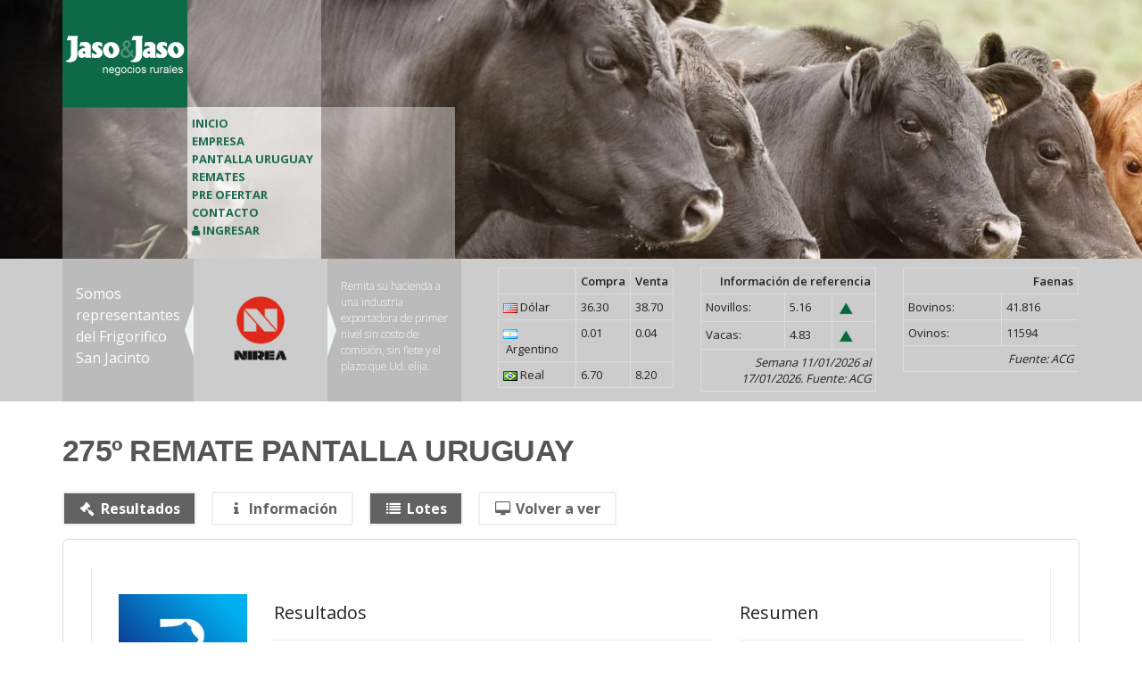

--- FILE ---
content_type: text/html; charset=UTF-8
request_url: https://www.jasoyjaso.com.uy/remate/24031
body_size: 30947
content:
<!DOCTYPE html>
<html>
    <head>
        <meta charset="utf-8">
        <title>Escritorio Jaso y Jaso - Negocios Rurales - 275º remate Pantalla Uruguay </title>
        <meta http-equiv="X-UA-Compatible" content="IE=edge">
        <meta name="viewport" content="width=device-width, initial-scale=1">
        <meta name="google" content="notranslate">

        
        <!-- Acelerate connections to resource-->
        <link rel="preconnect" href="fonts.gstatic.com" crossorigin>
        <link rel="preconnect" href="https://www.api.rural.com.uy" crossorigin>
        <link rel="preconnect" href="https://maxcdn.bootstrapcdn.com/" crossorigin>

        <link rel="preconnect" href="//rural.com.uy" crossorigin>
        <link rel="preconnect" href="//tiempo.com" crossorigin>
        <link rel="preconnect" href="//rural-ftp.com" crossorigin>
        <link rel="preconnect" href="//loading.rural.com.uy" crossorigin>
        <link rel="preconnect" href="//api.rural.com.uy" crossorigin>
        <link rel="preconnect" href="//multimedia.rural.com.uy" crossorigin>
        <link rel="preconnect" href="//maxcdn.bootstrapcdn.com" crossorigin>

        <link rel="preload" as="font" type="font/woff2" crossorigin="anonymous" href="https://www.jasoyjaso.com.uy/bundles/grupoiterural/bower_components/slick-carousel/slick/fonts/slick.woff?version=8">
        <link rel="preload" as="font" type="font/woff2" crossorigin="anonymous" href="https://www.jasoyjaso.com.uy/bundles/grupoiterural/bower_components/flexslider/fonts/flexslider-icon.woff?version=8">

        <meta name="description" content="">
        <meta name="keywords" content="" />
        <meta name="author" content="clicrural.com.uy">

        
        <!-- Rural Metatags -->
        <meta name="twitter:card" content="summary" /><meta name="twitter:site" content="@clicrural_uy" /><meta name="twitter:title" content="275º remate Pantalla Uruguay " /><meta name="twitter:description" content="" /><meta name="twitter:creator" content="@clicrural_uy" /><meta name="twitter:image" content="https://ftp.rural-server.com/remates/images/p_uruguay.jpeg" /><meta property="og:site_name" content="CLICRURAL" /><meta property="og:type" content="article" /><meta property="og:title" content="275º remate Pantalla Uruguay " /><meta property="og:description" content="" /><meta property="og:image" content="https://ftp.rural-server.com/remates/images/p_uruguay.jpeg" /><meta itemprop="name" content="275º remate Pantalla Uruguay " /><meta itemprop="headline" content="" />
        <!-- Custom local Metatags -->
        <!-- Favicon -->
        <link rel="icon" type="image/x-icon" href="https://www.jasoyjaso.com.uy/assets/favicon.ico?version=8" />

        <!-- Google Fonts -->
        <link rel="stylesheet" href="https://fonts.googleapis.com/css?family=Open+Sans:300,400,600,700">
        <!-- Custom Stylesheet like Flexslider, Slick, Magnific Popup -->
        
        <!-- Bootstrap, libraries and custom minified styles -->
        <link rel="stylesheet" href="https://www.jasoyjaso.com.uy/assets/css/estilos.min.css?version=8">

        <!-- Rural CSS -->
        <link rel="stylesheet" href="https://www.api.clicrural.com//assets/css/magnific.popup.css">
        <link rel="stylesheet" href="https://www.api.clicrural.com//assets/css/language/lang.auction.html.css?v=2">
        <link rel="stylesheet" href="https://www.api.clicrural.com//assets/css/custom-input-step.css?v=2">
        <link rel="stylesheet" href="https://www.api.clicrural.com//assets/css/auction/show/1-2.css?v=42">
        <link rel="stylesheet" href="https://www.api.clicrural.com//assets/css/data.table.bootstrap.css">
        <link rel="stylesheet" href="https://www.api.clicrural.com//assets/css/livestock/show/7.css?v=14">
        <link rel="stylesheet" href="https://www.api.clicrural.com//assets/css/select.css">
        <link rel="stylesheet" href="https://www.api.clicrural.com//assets/css/morris-min.css">
        <link rel="stylesheet" href="https://www.api.clicrural.com//assets/css/bootsnipp.tooltip.css">
        <!-- Rural JS HEAD -->
        <!-- Base Javascripts Libraries -->
        <script src="https://www.jasoyjaso.com.uy/assets/js/jquery-bootstrap.min.js?version=8"></script>

        <!-- Global site tag (gtag.js) - Google Analytics -->
            <script async src="https://www.googletagmanager.com/gtag/js?id=G-PM6E4S587F"></script>
            <script>
                window.dataLayer = window.dataLayer || [];
                function gtag(){dataLayer.push(arguments);}
                gtag('js', new Date());
                gtag('config', 'G-PM6E4S587F');
            </script>
        
        
        
        
        
                
            </head>
    <body class=" layout-fluid dark ">
       
               
        
        
        <div id="top-bar"></div>
<header id="header" class="navbar navbar-default">
  <div class="container">
    <!-- Brand and toggle get grouped for better mobile display -->
    <div class="navbar-header">
      <button type="button" class="navbar-toggle collapsed" data-toggle="collapse" data-target="#main-nav" aria-expanded="false">
        <span class="sr-only">Toggle navigation</span>
        <span class="icon-bar"></span>
        <span class="icon-bar"></span>
        <span class="icon-bar"></span>
      </button>
      <a class="navbar-brand" href="/">
        <img src="/assets/img/logo.png?version=8" alt="Escritorio Jaso y Jaso">
      </a>
    </div>

    <!-- Collect the nav links, forms, and other content for toggling -->
    <nav class="collapse navbar-collapse" id="main-nav">
      <ul class="nav navbar-nav">
    <li class=""><a href="/">Inicio</a></li>
    <li class=""><a href="/empresa">Empresa</a></li>
    <li class=""><a href="/remate/pantalla_uruguay">Pantalla Uruguay</a></li>
    <li class=""><a href="/remates">Remates</a></li>
    <li class=""><a href="/pre-ofertar">Pre Ofertar</a></li>
    <li class=""><a href="/contacto">Contacto</a></li>

            <li><a href="#" data-toggle="modal" data-target="#modal-login"><i class="fa fa-user"></i> Ingresar</a></li>
    </ul>
    </nav><!-- /.navbar-collapse -->
  </div><!-- /.container-fluid -->
</header>

    <section class="slider-home slider-home-with-overlay masthead-banner-ribbon">
    <div class="flexslider flexslider-home">
        <ul class="slides">
                    </ul>
    </div>
</section>

<div class="section-tagline">

  <div class="container">
    <div class="row">
      <div class="col-md-6 col-lg-5">
        <div class="tagline-block-wrapper">
          <div class="tagline-block tint-bg-darker">
            <p>
              Somos representantes del Frigorifico San Jacinto
            </p>
          </div>
          <div class="tagline-block tagline-block-arrow">
            <img src="/assets/img/logo-nirea.png?version=8" alt="">
          </div>
          <div class="tagline-block tint-bg-darker">
            <p>
              <small>
                Remita su hacienda a una industria exportadora de primer nivel sin costo de comisión, sin flete y el plazo que Ud. elija.
              </small>
            </p>
          </div>
        </div>
      </div>
      <div class="col-md-6 col-lg-7 py-3">
        <div class="row">
          <div class="col-sm-4">
            <div class="table-responsive">
  <table class="table table-condensed table-bordered">
    <thead>
      <tr>
        <td></td>
        <td>Compra</td>
        <td>Venta</td>
      </tr>
    </thead>
    <tbody>
      <tr>
        <td><img src="/assets/img/us.png?version=8" alt="">&nbsp;Dólar</td>
        <td>36.30</td>
        <td>38.70</td>
      </tr>
      <tr>
        <td><img src="/assets/img/arg.png?version=8" alt="">&nbsp;Argentino</td>
        <td>0.01</td>
        <td>0.04</td>
      </tr>
      <tr>
        <td><img src="/assets/img/bra.png?version=8" alt="">&nbsp;Real</td>
        <td>6.70</td>
        <td>8.20</td>
      </tr>
    </tbody>
  </table>
</div>

          </div>
          <div class="col-sm-4">
            <div id="container-mercado-acg">
  <div class="table-responsive">
    <table class="table table-condensed table-bordered table-bordered-with-source">
      <thead>
        <tr>
          <td class="text-right" colspan="3">
            Información de referencia
          </td>
        </tr>
      </thead>
      <tbody>
        <tr>
          <td>Novillos:</td>
          <td>5.16</td>
          <td><img src="https://ftp.rural-server.com/multimedia/images/sube.png" alt=""></td>
        </tr>
        <tr>
          <td>Vacas:</td>
          <td>4.83</td>
          <td><img src="https://ftp.rural-server.com/multimedia/images/sube.png" alt=""></td>
        </tr>
      </tbody>
      <tfoot>
        <tr>
          <td colspan="3" class="source-data">Semana 11/01/2026 al 17/01/2026. <i>Fuente: ACG</i></td>
        </tr>
      </tfoot>
    </table>
  </div>
</div>

          </div>
          <div class="col-sm-4 hidden-xs hidden-sm">
            <div id="container-faenas">
    <div class="table-responsive">
        <table class="table table-condensed table-bordered table-bordered-with-source">
          <thead>
            <tr>
              <td class="text-right" colspan="3">
                Faenas
              </td>
            </tr>
          </thead>
          <tbody>
            <tr>
              <td>Bovinos:</td>
              <td>41.816</td>
            </tr>
            <tr>
              <td>Ovinos:</td>
              <td>11594</td>
            </tr>

          </tbody>
          <tfoot>
            <tr>
              <td colspan="2" class="source-data"><i>Fuente: ACG</i></td>
            </tr>
          </tfoot>
        </table>
    </div>
</div>

          </div>
        </div>
      </div>
    </div>
  </div>

</div>
        <div class="wrappper">
          
          
                                
                      <div class="container container-boxed">
                      <div class="row">
                            <div class="col-md-12 container-body py-5">
                    <div class="container">
        <h2 class="block-title">275º remate Pantalla Uruguay </h2>
        <input id="r_id" type="hidden" value="24031">
<input id="remate_id" class="remate_id" type="hidden" value="24031">
<input id="auction_single_window_id" type="hidden" value="24031">
<input id="main_auction" type="hidden" value="24031">
<input id="auction_single_id" type="hidden" value="24031">
<input id="p_id" type="hidden" value="1">
<input id="e_id" class="remate_id" type="hidden" value="245">
<input id="modalidad_credito" type="hidden" value="">
<input id="r_subasta" type="hidden" value="">
<input id="r_admitir_preofertas" type="hidden" value="0">
<input id="r_aceptar_bids_monto_inferior" type="hidden" value="0">
<input id="r_igualar_seleccion" type="hidden" value="0">
<input id="r_mostrar_rps_ofertados" type="hidden" value="0">
<input id="r_tipo_hidden" type="hidden" value="Pantalla">
<input type="hidden" name="" value="production">


<nav id="credito-nav" class="navbar navbar-default navbar-fixed-top hidden">
  <div class="container">
    <div id="credito-navbar-header" class="navbar-header">
      <a class="navbar-brand" href="#"><span class="hidden-xs">Tablero de </span>créditos</a>
    </div>
    <div id="credito-navbar">
      <ul id="credito-navbar-right" class="nav navbar-nav navbar-right">
        <li>
          <a id="btn-refresh-creditos" onclick="update_prices()"><i class="fa fa-2x fa-refresh" aria-hidden="true"></i>
            <img id="img-btn-refresh-creditos" src="https://www.admin.rural.ag/assets/img/facebook.ajax.loader.gif" class="pull-right hidden">
          </a>
        </li>
      </ul>
    </div>
  </div>
</nav>


<div id="auction-show-24031" class="auction-show auction-show--type-one">
  <ul class="nav nav-pills nav-pills-shop mt20">
          <li class="nav-pill-results results active"><a data-target="#results" class="scrollable_inline" data-toggle="tab"><i class="fa fa-fw fa-legal"></i> Resultados</a></li>
        <li class="nav-pill-info "><a class="scrollable_inline" data-toggle="pill" data-target="#info"><i class="fa fa-fw fa-info"></i> Información</a></li>
          <li class="nav-pill-livestock active"><a class="scrollable_inline" data-toggle="pill" data-target="#lotes"><i class="fa fa-fw fa-list"></i> Lotes</a></li>
              <li class="nav-pill-video-record hidden-xs"><a class="scrollable_inline nav_pills_vivo_record_uy" data-toggle="pill" data-target="#video_record"><i class="fa fa-fw fa-desktop"></i> </a></li>
        <!--    if (!empty($remate['r_contacto'])) { ?>-->
<!--      <li class="nav-pill-contact"><a class="scrollable_inline nav_pills_cnt_--><!--" data-toggle="pill" data-target="#contact"><i class="fa fa-fw fa-envelope-o"></i> </a></li>-->
<!--     }-->
          <li class="hidden nav-pill-map"><a class="scrollable_inline" data-toggle="pill" data-target="#map" onclick="re_initialize_map()"><i class="fa fa-fw fa-map-marker"></i> Mapa</a></li>
      </ul>

  <div class="panel with-nav-tabs panel-default">
    <div class="panel-body">

      
      <div class="row tab-content" style="margin-right: 0px; margin-left: 0px; ">

        
        

                  <!----------RESULTS---------->
          <div id="results" class="tab-pane row fade in active">
            <div class="hideable_tab heading mb20 hidden">
              <h2>Resultados: 275º remate Pantalla Uruguay </h2>
            </div>
            <div class="col-md-2 rm-inline-2 col-inline-4 project-photo">
              <img src="https://multimedia.rural.com.uy/images/img-404.jpg" data-src="https://ftp.rural-server.com/remates/images/p_uruguay.jpeg" class="img img-responsive" />
            </div>
            <div class="col-md-6 rm-inline-6 col-inline-8 project-details">
              <div class="right-sidebar">
                <div class="page-header" style="margin-top:0px;">
                  <h4>Resultados</h4>
                </div>
                <table class="table">
                  <thead>
                    <tr>
                      <th>Categoría</th>
                      <th>Máximo</th>
                      <th>Mínimo</th>                      <th class="act_avg_uy"></th>
                    </tr>
                  </thead>
                  <tbody>
                                          <tr>
                        <td>Terneros menos 140k -                         <td>2.45</td>
                        <td>2.45</td>                        <td>2.45</td>
                      </tr>
                                          <tr>
                        <td>Terneros entre 140 y 180k -                         <td>2.63</td>
                        <td>2.45</td>                        <td>2.56</td>
                      </tr>
                                          <tr>
                        <td>Terneros más 180 kg -                         <td>2.57</td>
                        <td>2.02</td>                        <td>2.45</td>
                      </tr>
                                          <tr>
                        <td>Terneros -                         <td>2.63</td>
                        <td>2.02</td>                        <td>2.48</td>
                      </tr>
                                          <tr>
                        <td>Novillos 1 a 2 años -                         <td>2.46</td>
                        <td>1.75</td>                        <td>2</td>
                      </tr>
                                          <tr>
                        <td>Novillos 2 a 3 años -                         <td>1.89</td>
                        <td>1.75</td>                        <td>1.84</td>
                      </tr>
                                          <tr>
                        <td>Novillos más de 3 años -                         <td>1.73</td>
                        <td>1.8</td>                        <td>1.81</td>
                      </tr>
                                          <tr>
                        <td>Vacas de Invernada -                         <td>1.51</td>
                        <td>1.38</td>                        <td>1.45</td>
                      </tr>
                                          <tr>
                        <td>Corderos/as -                         <td>45</td>
                        <td>45</td>                        <td>45</td>
                      </tr>
                                          <tr>
                        <td>Ovejas encarneradas -                         <td>52</td>
                        <td>52</td>                        <td>52</td>
                      </tr>
                                          <tr>
                        <td>Terneras menos 140k -                         <td>2.25</td>
                        <td>2.2</td>                        <td>2.23</td>
                      </tr>
                                          <tr>
                        <td>Terneras más de 140kg -                         <td>2.18</td>
                        <td>1.95</td>                        <td>2.07</td>
                      </tr>
                                          <tr>
                        <td>Terneros y Terneras -                         <td>2.41</td>
                        <td>1.76</td>                        <td>2.11</td>
                      </tr>
                                          <tr>
                        <td>Vaquillonas sin servicio 1 a 2 años -                         <td>2.18</td>
                        <td>1.35</td>                        <td>1.9</td>
                      </tr>
                                          <tr>
                        <td>Vaquillonas sin servicio 2 a 3 años -                         <td>1.75</td>
                        <td>1.7</td>                        <td>1.72</td>
                      </tr>
                                          <tr>
                        <td>Vacas preñadas -                         <td>800</td>
                        <td>600</td>                        <td>724</td>
                      </tr>
                                          <tr>
                        <td>Vaquillonas preñadas -                         <td>750</td>
                        <td>670</td>                        <td>729</td>
                      </tr>
                                          <tr>
                        <td>Vientres PI -                         <td>955</td>
                        <td>955</td>                        <td>955</td>
                      </tr>
                                          <tr>
                        <td>Vientres Entorados -                         <td>568</td>
                        <td>568</td>                        <td>568</td>
                      </tr>
                                          <tr>
                        <td>Piezas de cría -                         <td>439</td>
                        <td>360</td>                        <td>397</td>
                      </tr>
                                      </tbody>
                </table>
              </div>
            </div>
            <div class="col-md-4 rm-inline-4 col-inline-12 project-info">
              <div class="page-header" style="margin-top:0px;">
                <h4 class="act_rsm_uy"></h4>
              </div>
              <p></p>
            </div>
          </div>

        

        <!---------- INFO ---------->
        <div class="tab-pane fade " id="info">
          <div class="hideable_tab heading mb20 hidden">
            <h2 class="nav_pills_info_uy"></h2>
          </div>

          
          <div class="row">

                          <div class="col-md-4" align="center">
                                  <img data-toggle="modal" data-target="#modal-portada" class="img img-responsive" src="https://multimedia.rural.com.uy/images/img-404.jpg" data-src="https://ftp.rural-server.com/remates/images/p_uruguay.jpeg" style="padding: 0px; cursor: pointer;">
                  <div class="modal fade" id="modal-portada" tabindex="-1" role="dialog" aria-labelledby="myModalLabel" aria-hidden="true">
                    <div class="modal-dialog" style="min-width: 70%;">
                      <div class="modal-content">
                        <div class="modal-header">
                          <button type="button" class="close" data-dismiss="modal" aria-label="Close">
                            <span aria-hidden="true">&times;</span>
                          </button>
                        </div>
                        <div class="modal-body">
                          <img class="img-responsive img-related" src="https://ftp.rural-server.com/remates/images/p_uruguay.jpeg">
                        </div>
                      </div>
                    </div>
                  </div>
                  <p><em class="em_change_hmeimg_size_uy"></em></p>
                  <hr>
                
                <div class="box well">
                  <div class="profile-usertitle-title text-center">COMPARTÍ ESTE REMATE</div>
                  <div class="sharethis-inline-share-buttons"></div>
                  <script type='text/javascript' src='//platform-api.sharethis.com/js/sharethis.js#property=5aa5c3152c87d4001337dae1&product=inline-share-buttons' async='async'></script>
                </div>
              </div>
            
            <div class="col-md-8">
              <div class="tab-pane-info-inner">
                <div class="showable_tab page-header" style="margin-top:0px;">
                  <h2 class="nav_pills_info_uy"></h2>
                </div>
                <div class="row">
                                    <div class="col-sm-12">

                    <div class="panel-information">
                                              <div class="panel-information-item panel-information-item-nombre">
                          <div class="panel-information-item-heading">
                            <div class="panel-information-item-icon-wrapper">
                              <svg class="panel-information-item-icon"><use xlink:href="#mdi-gavel"></use></svg>
                            </div>
                            <h3 class="panel-information-item-title tbl_name_uy"></h3>
                          </div>
                          <div class="panel-information-item-content">
                            <p>
                              275º remate Pantalla Uruguay                             </p>
                          </div>
                        </div>
                                              <div class="panel-information-item panel-information-item-fecha">
                          <div class="panel-information-item-heading">
                            <div class="panel-information-item-icon-wrapper">
                              <svg class="panel-information-item-icon"><use xlink:href="#mdi-calendar"></use></svg>
                            </div>
                            <h3 class="panel-information-item-title tbl_date_uy"></h3>
                          </div>
                          <div class="panel-information-item-content">
                            <p>
                              30 y 31 de Mayo de 2024                            </p>
                          </div>
                        </div>
                                                                          <div class="panel-information-item panel-information-item-hora">
                            <div class="panel-information-item-heading">
                              <div class="panel-information-item-icon-wrapper">
                                <svg class="panel-information-item-icon"><use xlink:href="#mdi-clock-outline"></use></svg>
                              </div>
                              <h3 class="panel-information-item-title tbl_hora_uy"></h3>
                            </div>
                            <div class="panel-information-item-content">
                              <p>
                                9:00                              </p>
                            </div>
                          </div>
                        
                      
                      <div class="panel-information-item panel-information-item-organiza">
                        <div class="panel-information-item-heading">
                          <div class="panel-information-item-icon-wrapper">
                            <svg class="panel-information-item-icon"><use xlink:href="#mdi-account-group"></use></svg>
                          </div>
                          <h3 class="panel-information-item-title tbl_org_uy"></h3>
                        </div>
                        <div class="panel-information-item-content">
                          <p>
                            Pantalla Uruguay                          </p>
                        </div>
                      </div>
                                              <div class="panel-information-item panel-information-item-administra">
                          <div class="panel-information-item-heading">
                            <div class="panel-information-item-icon-wrapper">
                              <svg class="panel-information-item-icon"><use xlink:href="#mdi-invoice-dollar"></use></svg>
                            </div>
                            <h3 class="panel-information-item-title tbl_adm_uy"></h3>
                          </div>
                          <div class="panel-information-item-content">
                            <p>
                              Banco Itaú                            </p>
                          </div>
                        </div>
                                              <div class="panel-information-item panel-information-item-financia">
                          <div class="panel-information-item-heading">
                            <div class="panel-information-item-icon-wrapper">
                              <svg class="panel-information-item-icon"><use xlink:href="#mdi-invoice-dollar"></use></svg>
                            </div>
                            <h3 class="panel-information-item-title tbl_fin_uy"></h3>
                          </div>
                          <div class="panel-information-item-content">
                            <p>
                              Banco Itaú                            </p>
                          </div>
                        </div>
                                              <div class="panel-information-item panel-information-item-empresas">
                          <div class="panel-information-item-heading">
                            <div class="panel-information-item-icon-wrapper">
                              <svg class="panel-information-item-icon"><use xlink:href="#mdi-envelope-outline"></use></svg>
                            </div>
                                                          <h3 class="panel-information-item-title tbl_email_uy"></h3>
                                                      </div>
                          <div class="panel-information-item-content">
                            <p>
                              <a href="mailto:escjaso@adinet.com.uy">escjaso@adinet.com.uy</a><br>                            </p>
                          </div>
                        </div>
                                            <div class="panel-information-item panel-information-item-actualizado">
                        <div class="panel-information-item-heading">
                          <div class="panel-information-item-icon-wrapper">
                            <svg class="panel-information-item-icon"><use xlink:href="#mdi-update-rounded"></use></svg>
                          </div>
                          <h3 class="panel-information-item-title tbl_lup_uy"></h3>
                        </div>
                        <div class="panel-information-item-content">
                          <p>
                            2024-01-05 14:11:18                          </p>
                        </div>
                      </div>
                    </div>
                  </div>
                </div>
              </div>
            </div>
          </div>
        </div>
        <!---------- END INFO ---------->

                  <!---------- LOTES ---------->
          <div class="tab-pane fade  in active" id="lotes">
            <div class="row">
              <div class="col-xs-12">
                <div class="lots content-with-filter" id="lotes">
                  <div class="hideable_tab lots-heading">
                                          <h2>Lotes Inscriptos</h2>
                                        
                                            <div class="filter-groups">
                                                      <div class="filter-group-item " data-filter="location">
                              <div class="dropdown dropdown-locations content-filter">
                                <button class="btn btn-default dropdown-toggle" type="button" id="dropdownMenuLocation" data-toggle="dropdown" aria-haspopup="true" aria-expanded="false">
                                  <span class="dropdown-toggle-inner">
                                    <span class="dropdown-default-value mr-2">
                                      Localidades
                                    </span>
                                    <span class="caret-img">
                                      <img src="https://www.api.clicrural.com/assets/images/down-arrow.png">
                                    </span>
                                  </span>
                                </button>
                                <ul class="dropdown-menu filter-list" aria-labelledby="dropdownMenuLocation">
                                  <li data-location="all"><a href="#">Todos</a></li>
                                                                      <li data-location="Lavalleja">
                                      <a href="#">
                                        Lavalleja                                      </a>
                                    </li>
                                                                      <li data-location="Rivera">
                                      <a href="#">
                                        Rivera                                      </a>
                                    </li>
                                                                      <li data-location="Rocha">
                                      <a href="#">
                                        Rocha                                      </a>
                                    </li>
                                                                      <li data-location="Treinta y Tres">
                                      <a href="#">
                                        Treinta y Tres                                      </a>
                                    </li>
                                                                      <li data-location="Florida">
                                      <a href="#">
                                        Florida                                      </a>
                                    </li>
                                                                      <li data-location="Durazno">
                                      <a href="#">
                                        Durazno                                      </a>
                                    </li>
                                                                  </ul>
                              </div>
                            </div>
                          
                                                      <div class="filter-group-item " data-filter="category">
                              <div class="dropdown dropdown-categories content-filter">
                                <button class="btn btn-default dropdown-toggle" type="button" id="dropdownMenuCategory" data-toggle="dropdown" aria-haspopup="true" aria-expanded="false">
                                  <span class="dropdown-toggle-inner">
                                    <span class="dropdown-default-value mr-2">
                                      Categorías
                                    </span>
                                    <span class="caret-img">
                                      <img src="https://www.api.clicrural.com/assets/images/down-arrow.png">
                                    </span>
                                  </span>
                                </button>
                                <ul class="dropdown-menu filter-list" aria-labelledby="dropdownMenuCategory">
                                  <li data-category="all"><a href="#">Todos</a></li>
                                                                      <li data-category="Terneros">
                                      <a href="#">
                                        Terneros                                      </a>
                                    </li>
                                                                      <li data-category="Novillos 1 a 2 años">
                                      <a href="#">
                                        Novillos 1 a 2 años                                      </a>
                                    </li>
                                                                      <li data-category="Terneros Holando">
                                      <a href="#">
                                        Terneros Holando                                      </a>
                                    </li>
                                                                      <li data-category="Novillos 2 a 3 años">
                                      <a href="#">
                                        Novillos 2 a 3 años                                      </a>
                                    </li>
                                                                      <li data-category="Novillos más de 3 años">
                                      <a href="#">
                                        Novillos más de 3 años                                      </a>
                                    </li>
                                                                      <li data-category="Vacas de Invernada">
                                      <a href="#">
                                        Vacas de Invernada                                      </a>
                                    </li>
                                                                      <li data-category="Corderos/as">
                                      <a href="#">
                                        Corderos/as                                      </a>
                                    </li>
                                                                      <li data-category="Ovejas encarneradas">
                                      <a href="#">
                                        Ovejas encarneradas                                      </a>
                                    </li>
                                                                      <li data-category="Terneros más 180 kg">
                                      <a href="#">
                                        Terneros más 180 kg                                      </a>
                                    </li>
                                                                      <li data-category="Terneros y Terneras">
                                      <a href="#">
                                        Terneros y Terneras                                      </a>
                                    </li>
                                                                      <li data-category="Vaquillonas sin servicio 1 a 2 años">
                                      <a href="#">
                                        Vaquillonas sin servicio 1 a 2 años                                      </a>
                                    </li>
                                                                      <li data-category="Vientres preñados">
                                      <a href="#">
                                        Vientres preñados                                      </a>
                                    </li>
                                                                      <li data-category="Piezas de cría">
                                      <a href="#">
                                        Piezas de cría                                      </a>
                                    </li>
                                                                  </ul>
                              </div>
                            </div>
                          
                          
                        </div>
                    
                  </div>

                  <!--pisar con lo nuevo que hizo santi, revisando que contemple los datos del 5.php @diegoacosta211 -->
                  <ul class="lots-list results-list list-unstyled content-list">
                    
                      <li
                        data-title=""
                        data-lot-id="275335"
                        id="div-item-275335"
                        class="lots-list-item lots-list-item-49AA  results-list-item"
                        data-category="Terneros"
                        data-tags=""
                        data-location="Lavalleja">
                        

                        <div class="lot-card-item">
                          <div class="lot-card-item-media view image-hover-1 no-margin">
                            <div id="ribbon-lote-preofertas-275335" class="lot-card-item-tag bg-info">
                              <div class="row">
                                <div class="col-md-12">
                                  <span id="user_status_275335"></span>
                                </div>
                                <div class="col-md-12">
                                  <span id="text-lote-preofertas-275335">Aún no tiene ofertas</span>
                                  <span id="text-lote-comprador-preofertas-275335"></span>
                                  <span id="value-lote-preofertas-275335" class="value-lote-preofertas"></span>
                                </div>
                                <div class="col-md-6">
                                </div>
                              </div>
                              <span id="span-subtitle-275335" class="lot-card-timer fs-xs-80- span-subtitle-grupo-"></span>
                            </div>
                            <div class="lot-card-item-number-badge ">
                              <span class="label label-primary">
                                                                  Lote Nº 8                                                              </span>
                                                            </div>
                            <div class="product-container">
                              <a class="auctions_new_lote_link_changeable a_image" href="https://www.pantallauruguay.com.uy/lote/39960-2/">
                                                                                                  <img class="lte_img img-responsive full-width" src="https://multimedia.rural.com.uy/images/img-404.jpg" data-src="https://ftp.rural-server.com/ofertas/images/cattle_not_found.jpg" onError="this.onerror=null;this.src='https://ftp.rural-server.com/common/images/dptos/.jpg';">
                              </a>
                            </div>
                          </div>
                          <div class="lot-card-item-content">
                            <h4 class="lot-card-item-title">
                              (Vendido)49 Terneros 49AA  186kg - , Lavalleja                                                          </h4>

                            <div class="lot-info">
                                                              <p class="lote-rp"><b>Cert.</b>: 39960</p>
                                                                                            <p class="lote-cantidad"><b>Cantidad: </b>49</p>
                                                                                          <p class="lote-categoria"><b>Terneros</b></p>
                              <p class="hidden">Dpto: Lavalleja</p>
                                                              <p class="hidden"><b>Raza: </b>49AA </p>
                                                              <p class="lot-info-peso"><b>Peso</b>: 186 kg.</p>
                                                              <p class="lote-ubicacion"><b>Ubicación: </b>Lavalleja</p>
                                                                                          </div>

                            
                          </div>

                          <div class="card-footer card-prefooter lot-card-item-footer ">
                            <div class="lot-card-item-footer-top">
                              <div class="lot-card-item-footer-heading">
                                <h5 class="mt0 text-primary lot-card-item-footer-title">Ofertas en U$S</h5>
                                                              </div>
                            </div>
                            <input type="hidden" id="precio-base-275335" value="0">

                            
                                                        <div class="row m0 form-inputs">
                              <div class="col-xs-12">
                                <input id="moneda-puja-275335" value="U$S" type="hidden">
                                <div id="alert-puja-275335"></div>
                              </div>
                              <div class="col-xs-12 mp0">
                                <div class="bg-white input-ofertas">

                                  <div class="rural-form-control-price-wrapper with-custom-input">
                                    <div class="rural-custom-input-step">
                                      <label for="input-oferta-275335">Su oferta: </label>
                                                                              <button class="btn-number rural-custom-input-step-minus" type="button" data-type="minus"><span>&minus;</span></button>
                                        <div class="rural-custom-input-step-value" data-value="0" data-currency="U$S">
                                          <input id="input-oferta-275335" type="text" disabled class="form-control input-text qty text" value="0" data-initial-value="0" data-precio-inicial="0" data-moneda="U$S" data-step="0.01" step="0.01" data-prev-oferta="0" oninput="this.value = this.value.replace(/[^0-9.]/g, '').replace(/(\..*)\./g, '$1');" autocomplete="off">
                                        </div>
                                        <button class="btn-number rural-custom-input-step-plus" type="button" data-type="plus"><span>&plus;</span></button>
                                                                          </div>
                                  </div>

                                </div>
                              </div>

                                                            <div class="col-xs-12 hidden mp0">
                                <div id="form-programada-275335" class="bg-white panel-pujas-programadas panel-ofertas form-programada" data-enabled="0" data-mdr="1" data-toggle="tooltip" data-placement="top" title="La información de esta puja está encriptada, es confidencial y anónima, no será accesible para el rematador en ningún momento de la subasta">
                                  <button class="btn btn-toggle-programada" type="button" data-toggle="collapse" data-target="#form-programada-collapse-275335" aria-expanded="false" aria-controls="form-programada-collapse-275335">
                                    <i class="fa fa-lock" aria-hidden="true"></i> Programar puja hasta: <i class="fa fa-chevron-right"></i>
                                  </button>
                                  <div class="collapse" id="form-programada-collapse-275335">
                                    <label for="input-oferta-programada-275335" class="form-programada-title sr-only">Programar puja hasta: </label>
                                                                                                                <div class="custom-input-programada">
                                        <input tabindex="-1" aria-label="Puja programada" value="" id="input-oferta-programada-275335" type="text" class="form-control form-control-programada form-control-programada-range">
                                      </div>
                                      <div class="form-control-price-programada" id="form-control-price-programada-275335">
                                        <div class="form-control-price-programada-input">
                                          <label class="form-control-label sr-only" for="input-range-programada-275335">Aumentar puja programada</label>
                                          <div class="form-programada-range-wrapper">
                                            <div class="form-programada-range-value" id="input-range-programada-min-275335">
                                              0.02                                            </div>
                                            <input type="range" min="0.02" max="0.2" value="0.02" step="0.01" id="input-range-programada-275335" data-lot-id="275335">
                                            <div class="form-programada-range-value" id="input-range-programada-max-275335">
                                              0.2                                            </div>
                                          </div>
                                        </div>
                                      </div>
                                                                      </div>
                                </div>
                              </div>

                              <!--<div class="col-xs-12  mp0 mb-3">
                                <div class="bg-white panel-pujas-programadas" data-toggle="tooltip" data-placement="top" title="La información de esta puja está encriptada, es confidencial y anónima, no será accesible para el rematador en ningún momento de la subasta">
                                  <p class="color-black" style="margin: 0;">Subir hasta: <i class="fa fa-lock" aria-hidden="true"></i></p>
                                  <input id="input-oferta-programada-" type="number" class="form-control form-control-programada" data-moneda="">
                                </div>
                              </div>-->
                              <div class="col-xs-12 mp0">
                                <a class="full-width btn-block btn btn-default text-uppercase text-center btn-programa-puja-login hidden " data-toggle="modal" data-target="#modal-login" href="#">Iniciar sesión para ofertar</a>
                                <a id="section-oferta-btn-275335" class="hidden full-width btn-block btn btn-default text-uppercase text-center btn-grupo- btn-programa-puja btn-programa-puja-U$S btn-programa-puja-275335" onclick="ofertarPorLoteModal(275335)">Enviar oferta</a></small>
                              </div>
                            </div>
                          </div>
                                                    <div class="lot-card-item-link">
                            <a class="auctions_new_lote_link_changeable btn btn-primary" href="https://www.pantallauruguay.com.uy/lote/39960-2/">Más info</a>
                          </div>
                        </div>
                      </li>
                    
                      <li
                        data-title=""
                        data-lot-id="275333"
                        id="div-item-275333"
                        class="lots-list-item lots-list-item-25AA , 14XXAA , 3RA , 1XXRA  results-list-item"
                        data-category="Terneros"
                        data-tags=""
                        data-location="Lavalleja">
                        

                        <div class="lot-card-item">
                          <div class="lot-card-item-media view image-hover-1 no-margin">
                            <div id="ribbon-lote-preofertas-275333" class="lot-card-item-tag bg-info">
                              <div class="row">
                                <div class="col-md-12">
                                  <span id="user_status_275333"></span>
                                </div>
                                <div class="col-md-12">
                                  <span id="text-lote-preofertas-275333">Aún no tiene ofertas</span>
                                  <span id="text-lote-comprador-preofertas-275333"></span>
                                  <span id="value-lote-preofertas-275333" class="value-lote-preofertas"></span>
                                </div>
                                <div class="col-md-6">
                                </div>
                              </div>
                              <span id="span-subtitle-275333" class="lot-card-timer fs-xs-80- span-subtitle-grupo-"></span>
                            </div>
                            <div class="lot-card-item-number-badge ">
                              <span class="label label-primary">
                                                                  Lote Nº 12                                                              </span>
                                                            </div>
                            <div class="product-container">
                              <a class="auctions_new_lote_link_changeable a_image" href="https://www.pantallauruguay.com.uy/lote/39963-2/">
                                                                                                  <img class="lte_img img-responsive full-width" src="https://multimedia.rural.com.uy/images/img-404.jpg" data-src="https://ftp.rural-server.com/ofertas/images/cattle_not_found.jpg" onError="this.onerror=null;this.src='https://ftp.rural-server.com/common/images/dptos/.jpg';">
                              </a>
                            </div>
                          </div>
                          <div class="lot-card-item-content">
                            <h4 class="lot-card-item-title">
                              (Vendido)43 Terneros 25AA ,  14XXAA ,  3RA ,  1XXRA  188kg - , Lavalleja                                                          </h4>

                            <div class="lot-info">
                                                              <p class="lote-rp"><b>Cert.</b>: 39963</p>
                                                                                            <p class="lote-cantidad"><b>Cantidad: </b>43</p>
                                                                                          <p class="lote-categoria"><b>Terneros</b></p>
                              <p class="hidden">Dpto: Lavalleja</p>
                                                              <p class="hidden"><b>Raza: </b>25AA , 14XXAA , 3RA , 1XXRA </p>
                                                              <p class="lot-info-peso"><b>Peso</b>: 188 kg.</p>
                                                              <p class="lote-ubicacion"><b>Ubicación: </b>Lavalleja</p>
                                                                                          </div>

                            
                          </div>

                          <div class="card-footer card-prefooter lot-card-item-footer ">
                            <div class="lot-card-item-footer-top">
                              <div class="lot-card-item-footer-heading">
                                <h5 class="mt0 text-primary lot-card-item-footer-title">Ofertas en U$S</h5>
                                                              </div>
                            </div>
                            <input type="hidden" id="precio-base-275333" value="0">

                            
                                                        <div class="row m0 form-inputs">
                              <div class="col-xs-12">
                                <input id="moneda-puja-275333" value="U$S" type="hidden">
                                <div id="alert-puja-275333"></div>
                              </div>
                              <div class="col-xs-12 mp0">
                                <div class="bg-white input-ofertas">

                                  <div class="rural-form-control-price-wrapper with-custom-input">
                                    <div class="rural-custom-input-step">
                                      <label for="input-oferta-275333">Su oferta: </label>
                                                                              <button class="btn-number rural-custom-input-step-minus" type="button" data-type="minus"><span>&minus;</span></button>
                                        <div class="rural-custom-input-step-value" data-value="0" data-currency="U$S">
                                          <input id="input-oferta-275333" type="text" disabled class="form-control input-text qty text" value="0" data-initial-value="0" data-precio-inicial="0" data-moneda="U$S" data-step="0.01" step="0.01" data-prev-oferta="0" oninput="this.value = this.value.replace(/[^0-9.]/g, '').replace(/(\..*)\./g, '$1');" autocomplete="off">
                                        </div>
                                        <button class="btn-number rural-custom-input-step-plus" type="button" data-type="plus"><span>&plus;</span></button>
                                                                          </div>
                                  </div>

                                </div>
                              </div>

                                                            <div class="col-xs-12 hidden mp0">
                                <div id="form-programada-275333" class="bg-white panel-pujas-programadas panel-ofertas form-programada" data-enabled="0" data-mdr="1" data-toggle="tooltip" data-placement="top" title="La información de esta puja está encriptada, es confidencial y anónima, no será accesible para el rematador en ningún momento de la subasta">
                                  <button class="btn btn-toggle-programada" type="button" data-toggle="collapse" data-target="#form-programada-collapse-275333" aria-expanded="false" aria-controls="form-programada-collapse-275333">
                                    <i class="fa fa-lock" aria-hidden="true"></i> Programar puja hasta: <i class="fa fa-chevron-right"></i>
                                  </button>
                                  <div class="collapse" id="form-programada-collapse-275333">
                                    <label for="input-oferta-programada-275333" class="form-programada-title sr-only">Programar puja hasta: </label>
                                                                                                                <div class="custom-input-programada">
                                        <input tabindex="-1" aria-label="Puja programada" value="" id="input-oferta-programada-275333" type="text" class="form-control form-control-programada form-control-programada-range">
                                      </div>
                                      <div class="form-control-price-programada" id="form-control-price-programada-275333">
                                        <div class="form-control-price-programada-input">
                                          <label class="form-control-label sr-only" for="input-range-programada-275333">Aumentar puja programada</label>
                                          <div class="form-programada-range-wrapper">
                                            <div class="form-programada-range-value" id="input-range-programada-min-275333">
                                              0.02                                            </div>
                                            <input type="range" min="0.02" max="0.2" value="0.02" step="0.01" id="input-range-programada-275333" data-lot-id="275333">
                                            <div class="form-programada-range-value" id="input-range-programada-max-275333">
                                              0.2                                            </div>
                                          </div>
                                        </div>
                                      </div>
                                                                      </div>
                                </div>
                              </div>

                              <!--<div class="col-xs-12  mp0 mb-3">
                                <div class="bg-white panel-pujas-programadas" data-toggle="tooltip" data-placement="top" title="La información de esta puja está encriptada, es confidencial y anónima, no será accesible para el rematador en ningún momento de la subasta">
                                  <p class="color-black" style="margin: 0;">Subir hasta: <i class="fa fa-lock" aria-hidden="true"></i></p>
                                  <input id="input-oferta-programada-" type="number" class="form-control form-control-programada" data-moneda="">
                                </div>
                              </div>-->
                              <div class="col-xs-12 mp0">
                                <a class="full-width btn-block btn btn-default text-uppercase text-center btn-programa-puja-login hidden " data-toggle="modal" data-target="#modal-login" href="#">Iniciar sesión para ofertar</a>
                                <a id="section-oferta-btn-275333" class="hidden full-width btn-block btn btn-default text-uppercase text-center btn-grupo- btn-programa-puja btn-programa-puja-U$S btn-programa-puja-275333" onclick="ofertarPorLoteModal(275333)">Enviar oferta</a></small>
                              </div>
                            </div>
                          </div>
                                                    <div class="lot-card-item-link">
                            <a class="auctions_new_lote_link_changeable btn btn-primary" href="https://www.pantallauruguay.com.uy/lote/39963-2/">Más info</a>
                          </div>
                        </div>
                      </li>
                    
                      <li
                        data-title=""
                        data-lot-id="275332"
                        id="div-item-275332"
                        class="lots-list-item lots-list-item-32XXLA  results-list-item"
                        data-category="Terneros"
                        data-tags=""
                        data-location="Rivera">
                        

                        <div class="lot-card-item">
                          <div class="lot-card-item-media view image-hover-1 no-margin">
                            <div id="ribbon-lote-preofertas-275332" class="lot-card-item-tag bg-info">
                              <div class="row">
                                <div class="col-md-12">
                                  <span id="user_status_275332"></span>
                                </div>
                                <div class="col-md-12">
                                  <span id="text-lote-preofertas-275332">Aún no tiene ofertas</span>
                                  <span id="text-lote-comprador-preofertas-275332"></span>
                                  <span id="value-lote-preofertas-275332" class="value-lote-preofertas"></span>
                                </div>
                                <div class="col-md-6">
                                </div>
                              </div>
                              <span id="span-subtitle-275332" class="lot-card-timer fs-xs-80- span-subtitle-grupo-"></span>
                            </div>
                            <div class="lot-card-item-number-badge ">
                              <span class="label label-primary">
                                                                  Lote Nº 18                                                              </span>
                                                            </div>
                            <div class="product-container">
                              <a class="auctions_new_lote_link_changeable a_image" href="https://www.pantallauruguay.com.uy/lote/40019-2/">
                                                                                                  <img class="lte_img img-responsive full-width" src="https://multimedia.rural.com.uy/images/img-404.jpg" data-src="https://ftp.rural-server.com/ofertas/images/cattle_not_found.jpg" onError="this.onerror=null;this.src='https://ftp.rural-server.com/common/images/dptos/.jpg';">
                              </a>
                            </div>
                          </div>
                          <div class="lot-card-item-content">
                            <h4 class="lot-card-item-title">
                              (Vendido)32 Terneros 32XXLA  224kg - , Rivera                                                          </h4>

                            <div class="lot-info">
                                                              <p class="lote-rp"><b>Cert.</b>: 40019</p>
                                                                                            <p class="lote-cantidad"><b>Cantidad: </b>32</p>
                                                                                          <p class="lote-categoria"><b>Terneros</b></p>
                              <p class="hidden">Dpto: Rivera</p>
                                                              <p class="hidden"><b>Raza: </b>32XXLA </p>
                                                              <p class="lot-info-peso"><b>Peso</b>: 224 kg.</p>
                                                              <p class="lote-ubicacion"><b>Ubicación: </b>Rivera</p>
                                                                                          </div>

                            
                          </div>

                          <div class="card-footer card-prefooter lot-card-item-footer ">
                            <div class="lot-card-item-footer-top">
                              <div class="lot-card-item-footer-heading">
                                <h5 class="mt0 text-primary lot-card-item-footer-title">Ofertas en U$S</h5>
                                                              </div>
                            </div>
                            <input type="hidden" id="precio-base-275332" value="0">

                            
                                                        <div class="row m0 form-inputs">
                              <div class="col-xs-12">
                                <input id="moneda-puja-275332" value="U$S" type="hidden">
                                <div id="alert-puja-275332"></div>
                              </div>
                              <div class="col-xs-12 mp0">
                                <div class="bg-white input-ofertas">

                                  <div class="rural-form-control-price-wrapper with-custom-input">
                                    <div class="rural-custom-input-step">
                                      <label for="input-oferta-275332">Su oferta: </label>
                                                                              <button class="btn-number rural-custom-input-step-minus" type="button" data-type="minus"><span>&minus;</span></button>
                                        <div class="rural-custom-input-step-value" data-value="0" data-currency="U$S">
                                          <input id="input-oferta-275332" type="text" disabled class="form-control input-text qty text" value="0" data-initial-value="0" data-precio-inicial="0" data-moneda="U$S" data-step="0.01" step="0.01" data-prev-oferta="0" oninput="this.value = this.value.replace(/[^0-9.]/g, '').replace(/(\..*)\./g, '$1');" autocomplete="off">
                                        </div>
                                        <button class="btn-number rural-custom-input-step-plus" type="button" data-type="plus"><span>&plus;</span></button>
                                                                          </div>
                                  </div>

                                </div>
                              </div>

                                                            <div class="col-xs-12 hidden mp0">
                                <div id="form-programada-275332" class="bg-white panel-pujas-programadas panel-ofertas form-programada" data-enabled="0" data-mdr="1" data-toggle="tooltip" data-placement="top" title="La información de esta puja está encriptada, es confidencial y anónima, no será accesible para el rematador en ningún momento de la subasta">
                                  <button class="btn btn-toggle-programada" type="button" data-toggle="collapse" data-target="#form-programada-collapse-275332" aria-expanded="false" aria-controls="form-programada-collapse-275332">
                                    <i class="fa fa-lock" aria-hidden="true"></i> Programar puja hasta: <i class="fa fa-chevron-right"></i>
                                  </button>
                                  <div class="collapse" id="form-programada-collapse-275332">
                                    <label for="input-oferta-programada-275332" class="form-programada-title sr-only">Programar puja hasta: </label>
                                                                                                                <div class="custom-input-programada">
                                        <input tabindex="-1" aria-label="Puja programada" value="" id="input-oferta-programada-275332" type="text" class="form-control form-control-programada form-control-programada-range">
                                      </div>
                                      <div class="form-control-price-programada" id="form-control-price-programada-275332">
                                        <div class="form-control-price-programada-input">
                                          <label class="form-control-label sr-only" for="input-range-programada-275332">Aumentar puja programada</label>
                                          <div class="form-programada-range-wrapper">
                                            <div class="form-programada-range-value" id="input-range-programada-min-275332">
                                              0.02                                            </div>
                                            <input type="range" min="0.02" max="0.2" value="0.02" step="0.01" id="input-range-programada-275332" data-lot-id="275332">
                                            <div class="form-programada-range-value" id="input-range-programada-max-275332">
                                              0.2                                            </div>
                                          </div>
                                        </div>
                                      </div>
                                                                      </div>
                                </div>
                              </div>

                              <!--<div class="col-xs-12  mp0 mb-3">
                                <div class="bg-white panel-pujas-programadas" data-toggle="tooltip" data-placement="top" title="La información de esta puja está encriptada, es confidencial y anónima, no será accesible para el rematador en ningún momento de la subasta">
                                  <p class="color-black" style="margin: 0;">Subir hasta: <i class="fa fa-lock" aria-hidden="true"></i></p>
                                  <input id="input-oferta-programada-" type="number" class="form-control form-control-programada" data-moneda="">
                                </div>
                              </div>-->
                              <div class="col-xs-12 mp0">
                                <a class="full-width btn-block btn btn-default text-uppercase text-center btn-programa-puja-login hidden " data-toggle="modal" data-target="#modal-login" href="#">Iniciar sesión para ofertar</a>
                                <a id="section-oferta-btn-275332" class="hidden full-width btn-block btn btn-default text-uppercase text-center btn-grupo- btn-programa-puja btn-programa-puja-U$S btn-programa-puja-275332" onclick="ofertarPorLoteModal(275332)">Enviar oferta</a></small>
                              </div>
                            </div>
                          </div>
                                                    <div class="lot-card-item-link">
                            <a class="auctions_new_lote_link_changeable btn btn-primary" href="https://www.pantallauruguay.com.uy/lote/40019-2/">Más info</a>
                          </div>
                        </div>
                      </li>
                    
                      <li
                        data-title=""
                        data-lot-id="275334"
                        id="div-item-275334"
                        class="lots-list-item lots-list-item-23AA , 2XXAA  results-list-item"
                        data-category="Terneros"
                        data-tags=""
                        data-location="Lavalleja">
                        

                        <div class="lot-card-item">
                          <div class="lot-card-item-media view image-hover-1 no-margin">
                            <div id="ribbon-lote-preofertas-275334" class="lot-card-item-tag bg-info">
                              <div class="row">
                                <div class="col-md-12">
                                  <span id="user_status_275334"></span>
                                </div>
                                <div class="col-md-12">
                                  <span id="text-lote-preofertas-275334">Aún no tiene ofertas</span>
                                  <span id="text-lote-comprador-preofertas-275334"></span>
                                  <span id="value-lote-preofertas-275334" class="value-lote-preofertas"></span>
                                </div>
                                <div class="col-md-6">
                                </div>
                              </div>
                              <span id="span-subtitle-275334" class="lot-card-timer fs-xs-80- span-subtitle-grupo-"></span>
                            </div>
                            <div class="lot-card-item-number-badge ">
                              <span class="label label-primary">
                                                                  Lote Nº 23                                                              </span>
                                                            </div>
                            <div class="product-container">
                              <a class="auctions_new_lote_link_changeable a_image" href="https://www.pantallauruguay.com.uy/lote/40105-2/">
                                                                                                  <img class="lte_img img-responsive full-width" src="https://multimedia.rural.com.uy/images/img-404.jpg" data-src="https://ftp.rural-server.com/ofertas/images/cattle_not_found.jpg" onError="this.onerror=null;this.src='https://ftp.rural-server.com/common/images/dptos/.jpg';">
                              </a>
                            </div>
                          </div>
                          <div class="lot-card-item-content">
                            <h4 class="lot-card-item-title">
                              (Vendido)25 Terneros 23AA ,  2XXAA  200kg - , Lavalleja                                                          </h4>

                            <div class="lot-info">
                                                              <p class="lote-rp"><b>Cert.</b>: 40105</p>
                                                                                            <p class="lote-cantidad"><b>Cantidad: </b>25</p>
                                                                                          <p class="lote-categoria"><b>Terneros</b></p>
                              <p class="hidden">Dpto: Lavalleja</p>
                                                              <p class="hidden"><b>Raza: </b>23AA , 2XXAA </p>
                                                              <p class="lot-info-peso"><b>Peso</b>: 200 kg.</p>
                                                              <p class="lote-ubicacion"><b>Ubicación: </b>Lavalleja</p>
                                                                                          </div>

                            
                          </div>

                          <div class="card-footer card-prefooter lot-card-item-footer ">
                            <div class="lot-card-item-footer-top">
                              <div class="lot-card-item-footer-heading">
                                <h5 class="mt0 text-primary lot-card-item-footer-title">Ofertas en U$S</h5>
                                                              </div>
                            </div>
                            <input type="hidden" id="precio-base-275334" value="0">

                            
                                                        <div class="row m0 form-inputs">
                              <div class="col-xs-12">
                                <input id="moneda-puja-275334" value="U$S" type="hidden">
                                <div id="alert-puja-275334"></div>
                              </div>
                              <div class="col-xs-12 mp0">
                                <div class="bg-white input-ofertas">

                                  <div class="rural-form-control-price-wrapper with-custom-input">
                                    <div class="rural-custom-input-step">
                                      <label for="input-oferta-275334">Su oferta: </label>
                                                                              <button class="btn-number rural-custom-input-step-minus" type="button" data-type="minus"><span>&minus;</span></button>
                                        <div class="rural-custom-input-step-value" data-value="0" data-currency="U$S">
                                          <input id="input-oferta-275334" type="text" disabled class="form-control input-text qty text" value="0" data-initial-value="0" data-precio-inicial="0" data-moneda="U$S" data-step="0.01" step="0.01" data-prev-oferta="0" oninput="this.value = this.value.replace(/[^0-9.]/g, '').replace(/(\..*)\./g, '$1');" autocomplete="off">
                                        </div>
                                        <button class="btn-number rural-custom-input-step-plus" type="button" data-type="plus"><span>&plus;</span></button>
                                                                          </div>
                                  </div>

                                </div>
                              </div>

                                                            <div class="col-xs-12 hidden mp0">
                                <div id="form-programada-275334" class="bg-white panel-pujas-programadas panel-ofertas form-programada" data-enabled="0" data-mdr="1" data-toggle="tooltip" data-placement="top" title="La información de esta puja está encriptada, es confidencial y anónima, no será accesible para el rematador en ningún momento de la subasta">
                                  <button class="btn btn-toggle-programada" type="button" data-toggle="collapse" data-target="#form-programada-collapse-275334" aria-expanded="false" aria-controls="form-programada-collapse-275334">
                                    <i class="fa fa-lock" aria-hidden="true"></i> Programar puja hasta: <i class="fa fa-chevron-right"></i>
                                  </button>
                                  <div class="collapse" id="form-programada-collapse-275334">
                                    <label for="input-oferta-programada-275334" class="form-programada-title sr-only">Programar puja hasta: </label>
                                                                                                                <div class="custom-input-programada">
                                        <input tabindex="-1" aria-label="Puja programada" value="" id="input-oferta-programada-275334" type="text" class="form-control form-control-programada form-control-programada-range">
                                      </div>
                                      <div class="form-control-price-programada" id="form-control-price-programada-275334">
                                        <div class="form-control-price-programada-input">
                                          <label class="form-control-label sr-only" for="input-range-programada-275334">Aumentar puja programada</label>
                                          <div class="form-programada-range-wrapper">
                                            <div class="form-programada-range-value" id="input-range-programada-min-275334">
                                              0.02                                            </div>
                                            <input type="range" min="0.02" max="0.2" value="0.02" step="0.01" id="input-range-programada-275334" data-lot-id="275334">
                                            <div class="form-programada-range-value" id="input-range-programada-max-275334">
                                              0.2                                            </div>
                                          </div>
                                        </div>
                                      </div>
                                                                      </div>
                                </div>
                              </div>

                              <!--<div class="col-xs-12  mp0 mb-3">
                                <div class="bg-white panel-pujas-programadas" data-toggle="tooltip" data-placement="top" title="La información de esta puja está encriptada, es confidencial y anónima, no será accesible para el rematador en ningún momento de la subasta">
                                  <p class="color-black" style="margin: 0;">Subir hasta: <i class="fa fa-lock" aria-hidden="true"></i></p>
                                  <input id="input-oferta-programada-" type="number" class="form-control form-control-programada" data-moneda="">
                                </div>
                              </div>-->
                              <div class="col-xs-12 mp0">
                                <a class="full-width btn-block btn btn-default text-uppercase text-center btn-programa-puja-login hidden " data-toggle="modal" data-target="#modal-login" href="#">Iniciar sesión para ofertar</a>
                                <a id="section-oferta-btn-275334" class="hidden full-width btn-block btn btn-default text-uppercase text-center btn-grupo- btn-programa-puja btn-programa-puja-U$S btn-programa-puja-275334" onclick="ofertarPorLoteModal(275334)">Enviar oferta</a></small>
                              </div>
                            </div>
                          </div>
                                                    <div class="lot-card-item-link">
                            <a class="auctions_new_lote_link_changeable btn btn-primary" href="https://www.pantallauruguay.com.uy/lote/40105-2/">Más info</a>
                          </div>
                        </div>
                      </li>
                    
                      <li
                        data-title=""
                        data-lot-id="275338"
                        id="div-item-275338"
                        class="lots-list-item lots-list-item-8AA , 9XXAA , 1HE , 8XXRA , 3RA , 2XXCH , 1XXHO  results-list-item"
                        data-category="Novillos 1 a 2 años"
                        data-tags=""
                        data-location="Lavalleja">
                        

                        <div class="lot-card-item">
                          <div class="lot-card-item-media view image-hover-1 no-margin">
                            <div id="ribbon-lote-preofertas-275338" class="lot-card-item-tag bg-info">
                              <div class="row">
                                <div class="col-md-12">
                                  <span id="user_status_275338"></span>
                                </div>
                                <div class="col-md-12">
                                  <span id="text-lote-preofertas-275338">Aún no tiene ofertas</span>
                                  <span id="text-lote-comprador-preofertas-275338"></span>
                                  <span id="value-lote-preofertas-275338" class="value-lote-preofertas"></span>
                                </div>
                                <div class="col-md-6">
                                </div>
                              </div>
                              <span id="span-subtitle-275338" class="lot-card-timer fs-xs-80- span-subtitle-grupo-"></span>
                            </div>
                            <div class="lot-card-item-number-badge ">
                              <span class="label label-primary">
                                                                  Lote Nº 29                                                              </span>
                                                            </div>
                            <div class="product-container">
                              <a class="auctions_new_lote_link_changeable a_image" href="https://www.pantallauruguay.com.uy/lote/40083-2/">
                                                                                                  <img class="lte_img img-responsive full-width" src="https://multimedia.rural.com.uy/images/img-404.jpg" data-src="https://ftp.rural-server.com/ofertas/images/cattle_not_found.jpg" onError="this.onerror=null;this.src='https://ftp.rural-server.com/common/images/dptos/.jpg';">
                              </a>
                            </div>
                          </div>
                          <div class="lot-card-item-content">
                            <h4 class="lot-card-item-title">
                              (Vendido)32 Novillos 1 a 2 años 8AA ,  9XXAA ,  1HE ,  8XXRA ,  3RA ,  2XXCH ,  1XXHO  228kg - , Lavalleja                                                          </h4>

                            <div class="lot-info">
                                                              <p class="lote-rp"><b>Cert.</b>: 40083</p>
                                                                                            <p class="lote-cantidad"><b>Cantidad: </b>32</p>
                                                                                          <p class="lote-categoria"><b>Novillos 1 a 2 años</b></p>
                              <p class="hidden">Dpto: Lavalleja</p>
                                                              <p class="hidden"><b>Raza: </b>8AA , 9XXAA , 1HE , 8XXRA , 3RA , 2XXCH , 1XXHO </p>
                                                              <p class="lot-info-peso"><b>Peso</b>: 228 kg.</p>
                                                              <p class="lote-ubicacion"><b>Ubicación: </b>Lavalleja</p>
                                                                                          </div>

                            
                          </div>

                          <div class="card-footer card-prefooter lot-card-item-footer ">
                            <div class="lot-card-item-footer-top">
                              <div class="lot-card-item-footer-heading">
                                <h5 class="mt0 text-primary lot-card-item-footer-title">Ofertas en U$S</h5>
                                                              </div>
                            </div>
                            <input type="hidden" id="precio-base-275338" value="0">

                            
                                                        <div class="row m0 form-inputs">
                              <div class="col-xs-12">
                                <input id="moneda-puja-275338" value="U$S" type="hidden">
                                <div id="alert-puja-275338"></div>
                              </div>
                              <div class="col-xs-12 mp0">
                                <div class="bg-white input-ofertas">

                                  <div class="rural-form-control-price-wrapper with-custom-input">
                                    <div class="rural-custom-input-step">
                                      <label for="input-oferta-275338">Su oferta: </label>
                                                                              <button class="btn-number rural-custom-input-step-minus" type="button" data-type="minus"><span>&minus;</span></button>
                                        <div class="rural-custom-input-step-value" data-value="0" data-currency="U$S">
                                          <input id="input-oferta-275338" type="text" disabled class="form-control input-text qty text" value="0" data-initial-value="0" data-precio-inicial="0" data-moneda="U$S" data-step="0.01" step="0.01" data-prev-oferta="0" oninput="this.value = this.value.replace(/[^0-9.]/g, '').replace(/(\..*)\./g, '$1');" autocomplete="off">
                                        </div>
                                        <button class="btn-number rural-custom-input-step-plus" type="button" data-type="plus"><span>&plus;</span></button>
                                                                          </div>
                                  </div>

                                </div>
                              </div>

                                                            <div class="col-xs-12 hidden mp0">
                                <div id="form-programada-275338" class="bg-white panel-pujas-programadas panel-ofertas form-programada" data-enabled="0" data-mdr="1" data-toggle="tooltip" data-placement="top" title="La información de esta puja está encriptada, es confidencial y anónima, no será accesible para el rematador en ningún momento de la subasta">
                                  <button class="btn btn-toggle-programada" type="button" data-toggle="collapse" data-target="#form-programada-collapse-275338" aria-expanded="false" aria-controls="form-programada-collapse-275338">
                                    <i class="fa fa-lock" aria-hidden="true"></i> Programar puja hasta: <i class="fa fa-chevron-right"></i>
                                  </button>
                                  <div class="collapse" id="form-programada-collapse-275338">
                                    <label for="input-oferta-programada-275338" class="form-programada-title sr-only">Programar puja hasta: </label>
                                                                                                                <div class="custom-input-programada">
                                        <input tabindex="-1" aria-label="Puja programada" value="" id="input-oferta-programada-275338" type="text" class="form-control form-control-programada form-control-programada-range">
                                      </div>
                                      <div class="form-control-price-programada" id="form-control-price-programada-275338">
                                        <div class="form-control-price-programada-input">
                                          <label class="form-control-label sr-only" for="input-range-programada-275338">Aumentar puja programada</label>
                                          <div class="form-programada-range-wrapper">
                                            <div class="form-programada-range-value" id="input-range-programada-min-275338">
                                              0.02                                            </div>
                                            <input type="range" min="0.02" max="0.2" value="0.02" step="0.01" id="input-range-programada-275338" data-lot-id="275338">
                                            <div class="form-programada-range-value" id="input-range-programada-max-275338">
                                              0.2                                            </div>
                                          </div>
                                        </div>
                                      </div>
                                                                      </div>
                                </div>
                              </div>

                              <!--<div class="col-xs-12  mp0 mb-3">
                                <div class="bg-white panel-pujas-programadas" data-toggle="tooltip" data-placement="top" title="La información de esta puja está encriptada, es confidencial y anónima, no será accesible para el rematador en ningún momento de la subasta">
                                  <p class="color-black" style="margin: 0;">Subir hasta: <i class="fa fa-lock" aria-hidden="true"></i></p>
                                  <input id="input-oferta-programada-" type="number" class="form-control form-control-programada" data-moneda="">
                                </div>
                              </div>-->
                              <div class="col-xs-12 mp0">
                                <a class="full-width btn-block btn btn-default text-uppercase text-center btn-programa-puja-login hidden " data-toggle="modal" data-target="#modal-login" href="#">Iniciar sesión para ofertar</a>
                                <a id="section-oferta-btn-275338" class="hidden full-width btn-block btn btn-default text-uppercase text-center btn-grupo- btn-programa-puja btn-programa-puja-U$S btn-programa-puja-275338" onclick="ofertarPorLoteModal(275338)">Enviar oferta</a></small>
                              </div>
                            </div>
                          </div>
                                                    <div class="lot-card-item-link">
                            <a class="auctions_new_lote_link_changeable btn btn-primary" href="https://www.pantallauruguay.com.uy/lote/40083-2/">Más info</a>
                          </div>
                        </div>
                      </li>
                    
                      <li
                        data-title=""
                        data-lot-id="275374"
                        id="div-item-275374"
                        class="lots-list-item lots-list-item-21HO  results-list-item"
                        data-category="Terneros Holando"
                        data-tags=""
                        data-location="Rocha">
                        

                        <div class="lot-card-item">
                          <div class="lot-card-item-media view image-hover-1 no-margin">
                            <div id="ribbon-lote-preofertas-275374" class="lot-card-item-tag bg-info">
                              <div class="row">
                                <div class="col-md-12">
                                  <span id="user_status_275374"></span>
                                </div>
                                <div class="col-md-12">
                                  <span id="text-lote-preofertas-275374">Aún no tiene ofertas</span>
                                  <span id="text-lote-comprador-preofertas-275374"></span>
                                  <span id="value-lote-preofertas-275374" class="value-lote-preofertas"></span>
                                </div>
                                <div class="col-md-6">
                                </div>
                              </div>
                              <span id="span-subtitle-275374" class="lot-card-timer fs-xs-80- span-subtitle-grupo-"></span>
                            </div>
                            <div class="lot-card-item-number-badge ">
                              <span class="label label-primary">
                                                                  Lote Nº 30                                                              </span>
                                                            </div>
                            <div class="product-container">
                              <a class="auctions_new_lote_link_changeable a_image" href="https://www.pantallauruguay.com.uy/lote/40079-2/">
                                                                                                  <img class="lte_img img-responsive full-width" src="https://multimedia.rural.com.uy/images/img-404.jpg" data-src="https://ftp.rural-server.com/ofertas/images/cattle_not_found.jpg" onError="this.onerror=null;this.src='https://ftp.rural-server.com/common/images/dptos/.jpg';">
                              </a>
                            </div>
                          </div>
                          <div class="lot-card-item-content">
                            <h4 class="lot-card-item-title">
                              (Vendido)21 Terneros Holando 21HO  180kg - , Rocha                                                          </h4>

                            <div class="lot-info">
                                                              <p class="lote-rp"><b>Cert.</b>: 40079</p>
                                                                                            <p class="lote-cantidad"><b>Cantidad: </b>21</p>
                                                                                          <p class="lote-categoria"><b>Terneros Holando</b></p>
                              <p class="hidden">Dpto: Rocha</p>
                                                              <p class="hidden"><b>Raza: </b>21HO </p>
                                                              <p class="lot-info-peso"><b>Peso</b>: 180 kg.</p>
                                                              <p class="lote-ubicacion"><b>Ubicación: </b>Rocha</p>
                                                                                          </div>

                            
                          </div>

                          <div class="card-footer card-prefooter lot-card-item-footer ">
                            <div class="lot-card-item-footer-top">
                              <div class="lot-card-item-footer-heading">
                                <h5 class="mt0 text-primary lot-card-item-footer-title">Ofertas en U$S</h5>
                                                              </div>
                            </div>
                            <input type="hidden" id="precio-base-275374" value="0">

                            
                                                        <div class="row m0 form-inputs">
                              <div class="col-xs-12">
                                <input id="moneda-puja-275374" value="U$S" type="hidden">
                                <div id="alert-puja-275374"></div>
                              </div>
                              <div class="col-xs-12 mp0">
                                <div class="bg-white input-ofertas">

                                  <div class="rural-form-control-price-wrapper with-custom-input">
                                    <div class="rural-custom-input-step">
                                      <label for="input-oferta-275374">Su oferta: </label>
                                                                              <button class="btn-number rural-custom-input-step-minus" type="button" data-type="minus"><span>&minus;</span></button>
                                        <div class="rural-custom-input-step-value" data-value="0" data-currency="U$S">
                                          <input id="input-oferta-275374" type="text" disabled class="form-control input-text qty text" value="0" data-initial-value="0" data-precio-inicial="0" data-moneda="U$S" data-step="0.01" step="0.01" data-prev-oferta="0" oninput="this.value = this.value.replace(/[^0-9.]/g, '').replace(/(\..*)\./g, '$1');" autocomplete="off">
                                        </div>
                                        <button class="btn-number rural-custom-input-step-plus" type="button" data-type="plus"><span>&plus;</span></button>
                                                                          </div>
                                  </div>

                                </div>
                              </div>

                                                            <div class="col-xs-12 hidden mp0">
                                <div id="form-programada-275374" class="bg-white panel-pujas-programadas panel-ofertas form-programada" data-enabled="0" data-mdr="1" data-toggle="tooltip" data-placement="top" title="La información de esta puja está encriptada, es confidencial y anónima, no será accesible para el rematador en ningún momento de la subasta">
                                  <button class="btn btn-toggle-programada" type="button" data-toggle="collapse" data-target="#form-programada-collapse-275374" aria-expanded="false" aria-controls="form-programada-collapse-275374">
                                    <i class="fa fa-lock" aria-hidden="true"></i> Programar puja hasta: <i class="fa fa-chevron-right"></i>
                                  </button>
                                  <div class="collapse" id="form-programada-collapse-275374">
                                    <label for="input-oferta-programada-275374" class="form-programada-title sr-only">Programar puja hasta: </label>
                                                                                                                <div class="custom-input-programada">
                                        <input tabindex="-1" aria-label="Puja programada" value="" id="input-oferta-programada-275374" type="text" class="form-control form-control-programada form-control-programada-range">
                                      </div>
                                      <div class="form-control-price-programada" id="form-control-price-programada-275374">
                                        <div class="form-control-price-programada-input">
                                          <label class="form-control-label sr-only" for="input-range-programada-275374">Aumentar puja programada</label>
                                          <div class="form-programada-range-wrapper">
                                            <div class="form-programada-range-value" id="input-range-programada-min-275374">
                                              0.02                                            </div>
                                            <input type="range" min="0.02" max="0.2" value="0.02" step="0.01" id="input-range-programada-275374" data-lot-id="275374">
                                            <div class="form-programada-range-value" id="input-range-programada-max-275374">
                                              0.2                                            </div>
                                          </div>
                                        </div>
                                      </div>
                                                                      </div>
                                </div>
                              </div>

                              <!--<div class="col-xs-12  mp0 mb-3">
                                <div class="bg-white panel-pujas-programadas" data-toggle="tooltip" data-placement="top" title="La información de esta puja está encriptada, es confidencial y anónima, no será accesible para el rematador en ningún momento de la subasta">
                                  <p class="color-black" style="margin: 0;">Subir hasta: <i class="fa fa-lock" aria-hidden="true"></i></p>
                                  <input id="input-oferta-programada-" type="number" class="form-control form-control-programada" data-moneda="">
                                </div>
                              </div>-->
                              <div class="col-xs-12 mp0">
                                <a class="full-width btn-block btn btn-default text-uppercase text-center btn-programa-puja-login hidden " data-toggle="modal" data-target="#modal-login" href="#">Iniciar sesión para ofertar</a>
                                <a id="section-oferta-btn-275374" class="hidden full-width btn-block btn btn-default text-uppercase text-center btn-grupo- btn-programa-puja btn-programa-puja-U$S btn-programa-puja-275374" onclick="ofertarPorLoteModal(275374)">Enviar oferta</a></small>
                              </div>
                            </div>
                          </div>
                                                    <div class="lot-card-item-link">
                            <a class="auctions_new_lote_link_changeable btn btn-primary" href="https://www.pantallauruguay.com.uy/lote/40079-2/">Más info</a>
                          </div>
                        </div>
                      </li>
                    
                      <li
                        data-title=""
                        data-lot-id="275337"
                        id="div-item-275337"
                        class="lots-list-item lots-list-item-37AA , 21HEAA , 11RA , 11HERA  results-list-item"
                        data-category="Novillos 1 a 2 años"
                        data-tags=""
                        data-location="Rocha">
                        

                        <div class="lot-card-item">
                          <div class="lot-card-item-media view image-hover-1 no-margin">
                            <div id="ribbon-lote-preofertas-275337" class="lot-card-item-tag bg-info">
                              <div class="row">
                                <div class="col-md-12">
                                  <span id="user_status_275337"></span>
                                </div>
                                <div class="col-md-12">
                                  <span id="text-lote-preofertas-275337">Aún no tiene ofertas</span>
                                  <span id="text-lote-comprador-preofertas-275337"></span>
                                  <span id="value-lote-preofertas-275337" class="value-lote-preofertas"></span>
                                </div>
                                <div class="col-md-6">
                                </div>
                              </div>
                              <span id="span-subtitle-275337" class="lot-card-timer fs-xs-80- span-subtitle-grupo-"></span>
                            </div>
                            <div class="lot-card-item-number-badge ">
                              <span class="label label-primary">
                                                                  Lote Nº 41                                                              </span>
                                                            </div>
                            <div class="product-container">
                              <a class="auctions_new_lote_link_changeable a_image" href="https://www.pantallauruguay.com.uy/lote/40184-2/">
                                                                                                  <img class="lte_img img-responsive full-width" src="https://multimedia.rural.com.uy/images/img-404.jpg" data-src="https://ftp.rural-server.com/ofertas/images/cattle_not_found.jpg" onError="this.onerror=null;this.src='https://ftp.rural-server.com/common/images/dptos/.jpg';">
                              </a>
                            </div>
                          </div>
                          <div class="lot-card-item-content">
                            <h4 class="lot-card-item-title">
                              (Vendido)80 Novillos 1 a 2 años 37AA ,  21HEAA ,  11RA ,  11HERA  320kg - , Rocha                                                          </h4>

                            <div class="lot-info">
                                                              <p class="lote-rp"><b>Cert.</b>: 40184</p>
                                                                                            <p class="lote-cantidad"><b>Cantidad: </b>80</p>
                                                                                          <p class="lote-categoria"><b>Novillos 1 a 2 años</b></p>
                              <p class="hidden">Dpto: Rocha</p>
                                                              <p class="hidden"><b>Raza: </b>37AA , 21HEAA , 11RA , 11HERA </p>
                                                              <p class="lot-info-peso"><b>Peso</b>: 320 kg.</p>
                                                              <p class="lote-ubicacion"><b>Ubicación: </b>Rocha</p>
                                                                                          </div>

                            
                          </div>

                          <div class="card-footer card-prefooter lot-card-item-footer ">
                            <div class="lot-card-item-footer-top">
                              <div class="lot-card-item-footer-heading">
                                <h5 class="mt0 text-primary lot-card-item-footer-title">Ofertas en U$S</h5>
                                                              </div>
                            </div>
                            <input type="hidden" id="precio-base-275337" value="0">

                            
                                                        <div class="row m0 form-inputs">
                              <div class="col-xs-12">
                                <input id="moneda-puja-275337" value="U$S" type="hidden">
                                <div id="alert-puja-275337"></div>
                              </div>
                              <div class="col-xs-12 mp0">
                                <div class="bg-white input-ofertas">

                                  <div class="rural-form-control-price-wrapper with-custom-input">
                                    <div class="rural-custom-input-step">
                                      <label for="input-oferta-275337">Su oferta: </label>
                                                                              <button class="btn-number rural-custom-input-step-minus" type="button" data-type="minus"><span>&minus;</span></button>
                                        <div class="rural-custom-input-step-value" data-value="0" data-currency="U$S">
                                          <input id="input-oferta-275337" type="text" disabled class="form-control input-text qty text" value="0" data-initial-value="0" data-precio-inicial="0" data-moneda="U$S" data-step="0.01" step="0.01" data-prev-oferta="0" oninput="this.value = this.value.replace(/[^0-9.]/g, '').replace(/(\..*)\./g, '$1');" autocomplete="off">
                                        </div>
                                        <button class="btn-number rural-custom-input-step-plus" type="button" data-type="plus"><span>&plus;</span></button>
                                                                          </div>
                                  </div>

                                </div>
                              </div>

                                                            <div class="col-xs-12 hidden mp0">
                                <div id="form-programada-275337" class="bg-white panel-pujas-programadas panel-ofertas form-programada" data-enabled="0" data-mdr="1" data-toggle="tooltip" data-placement="top" title="La información de esta puja está encriptada, es confidencial y anónima, no será accesible para el rematador en ningún momento de la subasta">
                                  <button class="btn btn-toggle-programada" type="button" data-toggle="collapse" data-target="#form-programada-collapse-275337" aria-expanded="false" aria-controls="form-programada-collapse-275337">
                                    <i class="fa fa-lock" aria-hidden="true"></i> Programar puja hasta: <i class="fa fa-chevron-right"></i>
                                  </button>
                                  <div class="collapse" id="form-programada-collapse-275337">
                                    <label for="input-oferta-programada-275337" class="form-programada-title sr-only">Programar puja hasta: </label>
                                                                                                                <div class="custom-input-programada">
                                        <input tabindex="-1" aria-label="Puja programada" value="" id="input-oferta-programada-275337" type="text" class="form-control form-control-programada form-control-programada-range">
                                      </div>
                                      <div class="form-control-price-programada" id="form-control-price-programada-275337">
                                        <div class="form-control-price-programada-input">
                                          <label class="form-control-label sr-only" for="input-range-programada-275337">Aumentar puja programada</label>
                                          <div class="form-programada-range-wrapper">
                                            <div class="form-programada-range-value" id="input-range-programada-min-275337">
                                              0.02                                            </div>
                                            <input type="range" min="0.02" max="0.2" value="0.02" step="0.01" id="input-range-programada-275337" data-lot-id="275337">
                                            <div class="form-programada-range-value" id="input-range-programada-max-275337">
                                              0.2                                            </div>
                                          </div>
                                        </div>
                                      </div>
                                                                      </div>
                                </div>
                              </div>

                              <!--<div class="col-xs-12  mp0 mb-3">
                                <div class="bg-white panel-pujas-programadas" data-toggle="tooltip" data-placement="top" title="La información de esta puja está encriptada, es confidencial y anónima, no será accesible para el rematador en ningún momento de la subasta">
                                  <p class="color-black" style="margin: 0;">Subir hasta: <i class="fa fa-lock" aria-hidden="true"></i></p>
                                  <input id="input-oferta-programada-" type="number" class="form-control form-control-programada" data-moneda="">
                                </div>
                              </div>-->
                              <div class="col-xs-12 mp0">
                                <a class="full-width btn-block btn btn-default text-uppercase text-center btn-programa-puja-login hidden " data-toggle="modal" data-target="#modal-login" href="#">Iniciar sesión para ofertar</a>
                                <a id="section-oferta-btn-275337" class="hidden full-width btn-block btn btn-default text-uppercase text-center btn-grupo- btn-programa-puja btn-programa-puja-U$S btn-programa-puja-275337" onclick="ofertarPorLoteModal(275337)">Enviar oferta</a></small>
                              </div>
                            </div>
                          </div>
                                                    <div class="lot-card-item-link">
                            <a class="auctions_new_lote_link_changeable btn btn-primary" href="https://www.pantallauruguay.com.uy/lote/40184-2/">Más info</a>
                          </div>
                        </div>
                      </li>
                    
                      <li
                        data-title=""
                        data-lot-id="275336"
                        id="div-item-275336"
                        class="lots-list-item lots-list-item-36AA , 6RAHE , 3RA , 2HE  results-list-item"
                        data-category="Novillos 1 a 2 años"
                        data-tags=""
                        data-location="Treinta y Tres">
                        

                        <div class="lot-card-item">
                          <div class="lot-card-item-media view image-hover-1 no-margin">
                            <div id="ribbon-lote-preofertas-275336" class="lot-card-item-tag bg-info">
                              <div class="row">
                                <div class="col-md-12">
                                  <span id="user_status_275336"></span>
                                </div>
                                <div class="col-md-12">
                                  <span id="text-lote-preofertas-275336">Aún no tiene ofertas</span>
                                  <span id="text-lote-comprador-preofertas-275336"></span>
                                  <span id="value-lote-preofertas-275336" class="value-lote-preofertas"></span>
                                </div>
                                <div class="col-md-6">
                                </div>
                              </div>
                              <span id="span-subtitle-275336" class="lot-card-timer fs-xs-80- span-subtitle-grupo-"></span>
                            </div>
                            <div class="lot-card-item-number-badge ">
                              <span class="label label-primary">
                                                                  Lote A                                                              </span>
                                                            </div>
                            <div class="product-container">
                              <a class="auctions_new_lote_link_changeable a_image" href="https://www.pantallauruguay.com.uy/lote/39991-2/">
                                                                                                  <img class="lte_img img-responsive full-width" src="https://multimedia.rural.com.uy/images/img-404.jpg" data-src="https://ftp.rural-server.com/ofertas/images/cattle_not_found.jpg" onError="this.onerror=null;this.src='https://ftp.rural-server.com/common/images/dptos/.jpg';">
                              </a>
                            </div>
                          </div>
                          <div class="lot-card-item-content">
                            <h4 class="lot-card-item-title">
                              (Vendido)47 Novillos 1 a 2 años 36AA ,  6RAHE ,  3RA ,  2HE  326kg - , Treinta y Tres                                                          </h4>

                            <div class="lot-info">
                                                              <p class="lote-rp"><b>Cert.</b>: 39991</p>
                                                                                            <p class="lote-cantidad"><b>Cantidad: </b>47</p>
                                                                                          <p class="lote-categoria"><b>Novillos 1 a 2 años</b></p>
                              <p class="hidden">Dpto: Treinta y Tres</p>
                                                              <p class="hidden"><b>Raza: </b>36AA , 6RAHE , 3RA , 2HE </p>
                                                              <p class="lot-info-peso"><b>Peso</b>: 326 kg.</p>
                                                              <p class="lote-ubicacion"><b>Ubicación: </b>Treinta y Tres</p>
                                                                                          </div>

                            
                          </div>

                          <div class="card-footer card-prefooter lot-card-item-footer ">
                            <div class="lot-card-item-footer-top">
                              <div class="lot-card-item-footer-heading">
                                <h5 class="mt0 text-primary lot-card-item-footer-title">Ofertas en U$S</h5>
                                                              </div>
                            </div>
                            <input type="hidden" id="precio-base-275336" value="0">

                            
                                                        <div class="row m0 form-inputs">
                              <div class="col-xs-12">
                                <input id="moneda-puja-275336" value="U$S" type="hidden">
                                <div id="alert-puja-275336"></div>
                              </div>
                              <div class="col-xs-12 mp0">
                                <div class="bg-white input-ofertas">

                                  <div class="rural-form-control-price-wrapper with-custom-input">
                                    <div class="rural-custom-input-step">
                                      <label for="input-oferta-275336">Su oferta: </label>
                                                                              <button class="btn-number rural-custom-input-step-minus" type="button" data-type="minus"><span>&minus;</span></button>
                                        <div class="rural-custom-input-step-value" data-value="0" data-currency="U$S">
                                          <input id="input-oferta-275336" type="text" disabled class="form-control input-text qty text" value="0" data-initial-value="0" data-precio-inicial="0" data-moneda="U$S" data-step="0.01" step="0.01" data-prev-oferta="0" oninput="this.value = this.value.replace(/[^0-9.]/g, '').replace(/(\..*)\./g, '$1');" autocomplete="off">
                                        </div>
                                        <button class="btn-number rural-custom-input-step-plus" type="button" data-type="plus"><span>&plus;</span></button>
                                                                          </div>
                                  </div>

                                </div>
                              </div>

                                                            <div class="col-xs-12 hidden mp0">
                                <div id="form-programada-275336" class="bg-white panel-pujas-programadas panel-ofertas form-programada" data-enabled="0" data-mdr="1" data-toggle="tooltip" data-placement="top" title="La información de esta puja está encriptada, es confidencial y anónima, no será accesible para el rematador en ningún momento de la subasta">
                                  <button class="btn btn-toggle-programada" type="button" data-toggle="collapse" data-target="#form-programada-collapse-275336" aria-expanded="false" aria-controls="form-programada-collapse-275336">
                                    <i class="fa fa-lock" aria-hidden="true"></i> Programar puja hasta: <i class="fa fa-chevron-right"></i>
                                  </button>
                                  <div class="collapse" id="form-programada-collapse-275336">
                                    <label for="input-oferta-programada-275336" class="form-programada-title sr-only">Programar puja hasta: </label>
                                                                                                                <div class="custom-input-programada">
                                        <input tabindex="-1" aria-label="Puja programada" value="" id="input-oferta-programada-275336" type="text" class="form-control form-control-programada form-control-programada-range">
                                      </div>
                                      <div class="form-control-price-programada" id="form-control-price-programada-275336">
                                        <div class="form-control-price-programada-input">
                                          <label class="form-control-label sr-only" for="input-range-programada-275336">Aumentar puja programada</label>
                                          <div class="form-programada-range-wrapper">
                                            <div class="form-programada-range-value" id="input-range-programada-min-275336">
                                              0.02                                            </div>
                                            <input type="range" min="0.02" max="0.2" value="0.02" step="0.01" id="input-range-programada-275336" data-lot-id="275336">
                                            <div class="form-programada-range-value" id="input-range-programada-max-275336">
                                              0.2                                            </div>
                                          </div>
                                        </div>
                                      </div>
                                                                      </div>
                                </div>
                              </div>

                              <!--<div class="col-xs-12  mp0 mb-3">
                                <div class="bg-white panel-pujas-programadas" data-toggle="tooltip" data-placement="top" title="La información de esta puja está encriptada, es confidencial y anónima, no será accesible para el rematador en ningún momento de la subasta">
                                  <p class="color-black" style="margin: 0;">Subir hasta: <i class="fa fa-lock" aria-hidden="true"></i></p>
                                  <input id="input-oferta-programada-" type="number" class="form-control form-control-programada" data-moneda="">
                                </div>
                              </div>-->
                              <div class="col-xs-12 mp0">
                                <a class="full-width btn-block btn btn-default text-uppercase text-center btn-programa-puja-login hidden " data-toggle="modal" data-target="#modal-login" href="#">Iniciar sesión para ofertar</a>
                                <a id="section-oferta-btn-275336" class="hidden full-width btn-block btn btn-default text-uppercase text-center btn-grupo- btn-programa-puja btn-programa-puja-U$S btn-programa-puja-275336" onclick="ofertarPorLoteModal(275336)">Enviar oferta</a></small>
                              </div>
                            </div>
                          </div>
                                                    <div class="lot-card-item-link">
                            <a class="auctions_new_lote_link_changeable btn btn-primary" href="https://www.pantallauruguay.com.uy/lote/39991-2/">Más info</a>
                          </div>
                        </div>
                      </li>
                    
                      <li
                        data-title=""
                        data-lot-id="275340"
                        id="div-item-275340"
                        class="lots-list-item lots-list-item-20RA , 10XXRA , 8AA , 2XXAA  results-list-item"
                        data-category="Novillos 2 a 3 años"
                        data-tags=""
                        data-location="Lavalleja">
                        

                        <div class="lot-card-item">
                          <div class="lot-card-item-media view image-hover-1 no-margin">
                            <div id="ribbon-lote-preofertas-275340" class="lot-card-item-tag bg-info">
                              <div class="row">
                                <div class="col-md-12">
                                  <span id="user_status_275340"></span>
                                </div>
                                <div class="col-md-12">
                                  <span id="text-lote-preofertas-275340">Aún no tiene ofertas</span>
                                  <span id="text-lote-comprador-preofertas-275340"></span>
                                  <span id="value-lote-preofertas-275340" class="value-lote-preofertas"></span>
                                </div>
                                <div class="col-md-6">
                                </div>
                              </div>
                              <span id="span-subtitle-275340" class="lot-card-timer fs-xs-80- span-subtitle-grupo-"></span>
                            </div>
                            <div class="lot-card-item-number-badge ">
                              <span class="label label-primary">
                                                                  Lote Nº 54                                                              </span>
                                                            </div>
                            <div class="product-container">
                              <a class="auctions_new_lote_link_changeable a_image" href="https://www.pantallauruguay.com.uy/lote/40084-2/">
                                                                                                  <img class="lte_img img-responsive full-width" src="https://multimedia.rural.com.uy/images/img-404.jpg" data-src="https://ftp.rural-server.com/ofertas/images/cattle_not_found.jpg" onError="this.onerror=null;this.src='https://ftp.rural-server.com/common/images/dptos/.jpg';">
                              </a>
                            </div>
                          </div>
                          <div class="lot-card-item-content">
                            <h4 class="lot-card-item-title">
                              (Vendido)40 Novillos 2 a 3 años 20RA ,  10XXRA ,  8AA ,  2XXAA  418kg - , Lavalleja                                                          </h4>

                            <div class="lot-info">
                                                              <p class="lote-rp"><b>Cert.</b>: 40084</p>
                                                                                            <p class="lote-cantidad"><b>Cantidad: </b>40</p>
                                                                                          <p class="lote-categoria"><b>Novillos 2 a 3 años</b></p>
                              <p class="hidden">Dpto: Lavalleja</p>
                                                              <p class="hidden"><b>Raza: </b>20RA , 10XXRA , 8AA , 2XXAA </p>
                                                              <p class="lot-info-peso"><b>Peso</b>: 418 kg.</p>
                                                              <p class="lote-ubicacion"><b>Ubicación: </b>Lavalleja</p>
                                                                                          </div>

                            
                          </div>

                          <div class="card-footer card-prefooter lot-card-item-footer ">
                            <div class="lot-card-item-footer-top">
                              <div class="lot-card-item-footer-heading">
                                <h5 class="mt0 text-primary lot-card-item-footer-title">Ofertas en U$S</h5>
                                                              </div>
                            </div>
                            <input type="hidden" id="precio-base-275340" value="0">

                            
                                                        <div class="row m0 form-inputs">
                              <div class="col-xs-12">
                                <input id="moneda-puja-275340" value="U$S" type="hidden">
                                <div id="alert-puja-275340"></div>
                              </div>
                              <div class="col-xs-12 mp0">
                                <div class="bg-white input-ofertas">

                                  <div class="rural-form-control-price-wrapper with-custom-input">
                                    <div class="rural-custom-input-step">
                                      <label for="input-oferta-275340">Su oferta: </label>
                                                                              <button class="btn-number rural-custom-input-step-minus" type="button" data-type="minus"><span>&minus;</span></button>
                                        <div class="rural-custom-input-step-value" data-value="0" data-currency="U$S">
                                          <input id="input-oferta-275340" type="text" disabled class="form-control input-text qty text" value="0" data-initial-value="0" data-precio-inicial="0" data-moneda="U$S" data-step="0.01" step="0.01" data-prev-oferta="0" oninput="this.value = this.value.replace(/[^0-9.]/g, '').replace(/(\..*)\./g, '$1');" autocomplete="off">
                                        </div>
                                        <button class="btn-number rural-custom-input-step-plus" type="button" data-type="plus"><span>&plus;</span></button>
                                                                          </div>
                                  </div>

                                </div>
                              </div>

                                                            <div class="col-xs-12 hidden mp0">
                                <div id="form-programada-275340" class="bg-white panel-pujas-programadas panel-ofertas form-programada" data-enabled="0" data-mdr="1" data-toggle="tooltip" data-placement="top" title="La información de esta puja está encriptada, es confidencial y anónima, no será accesible para el rematador en ningún momento de la subasta">
                                  <button class="btn btn-toggle-programada" type="button" data-toggle="collapse" data-target="#form-programada-collapse-275340" aria-expanded="false" aria-controls="form-programada-collapse-275340">
                                    <i class="fa fa-lock" aria-hidden="true"></i> Programar puja hasta: <i class="fa fa-chevron-right"></i>
                                  </button>
                                  <div class="collapse" id="form-programada-collapse-275340">
                                    <label for="input-oferta-programada-275340" class="form-programada-title sr-only">Programar puja hasta: </label>
                                                                                                                <div class="custom-input-programada">
                                        <input tabindex="-1" aria-label="Puja programada" value="" id="input-oferta-programada-275340" type="text" class="form-control form-control-programada form-control-programada-range">
                                      </div>
                                      <div class="form-control-price-programada" id="form-control-price-programada-275340">
                                        <div class="form-control-price-programada-input">
                                          <label class="form-control-label sr-only" for="input-range-programada-275340">Aumentar puja programada</label>
                                          <div class="form-programada-range-wrapper">
                                            <div class="form-programada-range-value" id="input-range-programada-min-275340">
                                              0.02                                            </div>
                                            <input type="range" min="0.02" max="0.2" value="0.02" step="0.01" id="input-range-programada-275340" data-lot-id="275340">
                                            <div class="form-programada-range-value" id="input-range-programada-max-275340">
                                              0.2                                            </div>
                                          </div>
                                        </div>
                                      </div>
                                                                      </div>
                                </div>
                              </div>

                              <!--<div class="col-xs-12  mp0 mb-3">
                                <div class="bg-white panel-pujas-programadas" data-toggle="tooltip" data-placement="top" title="La información de esta puja está encriptada, es confidencial y anónima, no será accesible para el rematador en ningún momento de la subasta">
                                  <p class="color-black" style="margin: 0;">Subir hasta: <i class="fa fa-lock" aria-hidden="true"></i></p>
                                  <input id="input-oferta-programada-" type="number" class="form-control form-control-programada" data-moneda="">
                                </div>
                              </div>-->
                              <div class="col-xs-12 mp0">
                                <a class="full-width btn-block btn btn-default text-uppercase text-center btn-programa-puja-login hidden " data-toggle="modal" data-target="#modal-login" href="#">Iniciar sesión para ofertar</a>
                                <a id="section-oferta-btn-275340" class="hidden full-width btn-block btn btn-default text-uppercase text-center btn-grupo- btn-programa-puja btn-programa-puja-U$S btn-programa-puja-275340" onclick="ofertarPorLoteModal(275340)">Enviar oferta</a></small>
                              </div>
                            </div>
                          </div>
                                                    <div class="lot-card-item-link">
                            <a class="auctions_new_lote_link_changeable btn btn-primary" href="https://www.pantallauruguay.com.uy/lote/40084-2/">Más info</a>
                          </div>
                        </div>
                      </li>
                    
                      <li
                        data-title=""
                        data-lot-id="275339"
                        id="div-item-275339"
                        class="lots-list-item lots-list-item-17AA , 10RA , 10AAHE , 5HERA  results-list-item"
                        data-category="Novillos 2 a 3 años"
                        data-tags=""
                        data-location="Rocha">
                        

                        <div class="lot-card-item">
                          <div class="lot-card-item-media view image-hover-1 no-margin">
                            <div id="ribbon-lote-preofertas-275339" class="lot-card-item-tag bg-info">
                              <div class="row">
                                <div class="col-md-12">
                                  <span id="user_status_275339"></span>
                                </div>
                                <div class="col-md-12">
                                  <span id="text-lote-preofertas-275339">Aún no tiene ofertas</span>
                                  <span id="text-lote-comprador-preofertas-275339"></span>
                                  <span id="value-lote-preofertas-275339" class="value-lote-preofertas"></span>
                                </div>
                                <div class="col-md-6">
                                </div>
                              </div>
                              <span id="span-subtitle-275339" class="lot-card-timer fs-xs-80- span-subtitle-grupo-"></span>
                            </div>
                            <div class="lot-card-item-number-badge ">
                              <span class="label label-primary">
                                                                  Lote Nº 55                                                              </span>
                                                            </div>
                            <div class="product-container">
                              <a class="auctions_new_lote_link_changeable a_image" href="https://www.pantallauruguay.com.uy/lote/a0-40296/">
                                                                                                  <img class="lte_img img-responsive full-width" src="https://multimedia.rural.com.uy/images/img-404.jpg" data-src="https://ftp.rural-server.com/ofertas/images/cattle_not_found.jpg" onError="this.onerror=null;this.src='https://ftp.rural-server.com/common/images/dptos/.jpg';">
                              </a>
                            </div>
                          </div>
                          <div class="lot-card-item-content">
                            <h4 class="lot-card-item-title">
                              (Vendido)42 Novillos 2 a 3 años 17AA ,  10RA ,  10AAHE ,  5HERA  430kg - , Rocha                                                          </h4>

                            <div class="lot-info">
                                                              <p class="lote-rp"><b>Cert.</b>: 40184_1</p>
                                                                                            <p class="lote-cantidad"><b>Cantidad: </b>42</p>
                                                                                          <p class="lote-categoria"><b>Novillos 2 a 3 años</b></p>
                              <p class="hidden">Dpto: Rocha</p>
                                                              <p class="hidden"><b>Raza: </b>17AA , 10RA , 10AAHE , 5HERA </p>
                                                              <p class="lot-info-peso"><b>Peso</b>: 430 kg.</p>
                                                              <p class="lote-ubicacion"><b>Ubicación: </b>Rocha</p>
                                                                                          </div>

                            
                          </div>

                          <div class="card-footer card-prefooter lot-card-item-footer ">
                            <div class="lot-card-item-footer-top">
                              <div class="lot-card-item-footer-heading">
                                <h5 class="mt0 text-primary lot-card-item-footer-title">Ofertas en U$S</h5>
                                                              </div>
                            </div>
                            <input type="hidden" id="precio-base-275339" value="0">

                            
                                                        <div class="row m0 form-inputs">
                              <div class="col-xs-12">
                                <input id="moneda-puja-275339" value="U$S" type="hidden">
                                <div id="alert-puja-275339"></div>
                              </div>
                              <div class="col-xs-12 mp0">
                                <div class="bg-white input-ofertas">

                                  <div class="rural-form-control-price-wrapper with-custom-input">
                                    <div class="rural-custom-input-step">
                                      <label for="input-oferta-275339">Su oferta: </label>
                                                                              <button class="btn-number rural-custom-input-step-minus" type="button" data-type="minus"><span>&minus;</span></button>
                                        <div class="rural-custom-input-step-value" data-value="0" data-currency="U$S">
                                          <input id="input-oferta-275339" type="text" disabled class="form-control input-text qty text" value="0" data-initial-value="0" data-precio-inicial="0" data-moneda="U$S" data-step="0.01" step="0.01" data-prev-oferta="0" oninput="this.value = this.value.replace(/[^0-9.]/g, '').replace(/(\..*)\./g, '$1');" autocomplete="off">
                                        </div>
                                        <button class="btn-number rural-custom-input-step-plus" type="button" data-type="plus"><span>&plus;</span></button>
                                                                          </div>
                                  </div>

                                </div>
                              </div>

                                                            <div class="col-xs-12 hidden mp0">
                                <div id="form-programada-275339" class="bg-white panel-pujas-programadas panel-ofertas form-programada" data-enabled="0" data-mdr="1" data-toggle="tooltip" data-placement="top" title="La información de esta puja está encriptada, es confidencial y anónima, no será accesible para el rematador en ningún momento de la subasta">
                                  <button class="btn btn-toggle-programada" type="button" data-toggle="collapse" data-target="#form-programada-collapse-275339" aria-expanded="false" aria-controls="form-programada-collapse-275339">
                                    <i class="fa fa-lock" aria-hidden="true"></i> Programar puja hasta: <i class="fa fa-chevron-right"></i>
                                  </button>
                                  <div class="collapse" id="form-programada-collapse-275339">
                                    <label for="input-oferta-programada-275339" class="form-programada-title sr-only">Programar puja hasta: </label>
                                                                                                                <div class="custom-input-programada">
                                        <input tabindex="-1" aria-label="Puja programada" value="" id="input-oferta-programada-275339" type="text" class="form-control form-control-programada form-control-programada-range">
                                      </div>
                                      <div class="form-control-price-programada" id="form-control-price-programada-275339">
                                        <div class="form-control-price-programada-input">
                                          <label class="form-control-label sr-only" for="input-range-programada-275339">Aumentar puja programada</label>
                                          <div class="form-programada-range-wrapper">
                                            <div class="form-programada-range-value" id="input-range-programada-min-275339">
                                              0.02                                            </div>
                                            <input type="range" min="0.02" max="0.2" value="0.02" step="0.01" id="input-range-programada-275339" data-lot-id="275339">
                                            <div class="form-programada-range-value" id="input-range-programada-max-275339">
                                              0.2                                            </div>
                                          </div>
                                        </div>
                                      </div>
                                                                      </div>
                                </div>
                              </div>

                              <!--<div class="col-xs-12  mp0 mb-3">
                                <div class="bg-white panel-pujas-programadas" data-toggle="tooltip" data-placement="top" title="La información de esta puja está encriptada, es confidencial y anónima, no será accesible para el rematador en ningún momento de la subasta">
                                  <p class="color-black" style="margin: 0;">Subir hasta: <i class="fa fa-lock" aria-hidden="true"></i></p>
                                  <input id="input-oferta-programada-" type="number" class="form-control form-control-programada" data-moneda="">
                                </div>
                              </div>-->
                              <div class="col-xs-12 mp0">
                                <a class="full-width btn-block btn btn-default text-uppercase text-center btn-programa-puja-login hidden " data-toggle="modal" data-target="#modal-login" href="#">Iniciar sesión para ofertar</a>
                                <a id="section-oferta-btn-275339" class="hidden full-width btn-block btn btn-default text-uppercase text-center btn-grupo- btn-programa-puja btn-programa-puja-U$S btn-programa-puja-275339" onclick="ofertarPorLoteModal(275339)">Enviar oferta</a></small>
                              </div>
                            </div>
                          </div>
                                                    <div class="lot-card-item-link">
                            <a class="auctions_new_lote_link_changeable btn btn-primary" href="https://www.pantallauruguay.com.uy/lote/a0-40296/">Más info</a>
                          </div>
                        </div>
                      </li>
                    
                      <li
                        data-title=""
                        data-lot-id="275341"
                        id="div-item-275341"
                        class="lots-list-item lots-list-item-17HEAA , 4HE , 2HENO , 2HEBR  results-list-item"
                        data-category="Novillos 2 a 3 años"
                        data-tags=""
                        data-location="Lavalleja">
                        

                        <div class="lot-card-item">
                          <div class="lot-card-item-media view image-hover-1 no-margin">
                            <div id="ribbon-lote-preofertas-275341" class="lot-card-item-tag bg-info">
                              <div class="row">
                                <div class="col-md-12">
                                  <span id="user_status_275341"></span>
                                </div>
                                <div class="col-md-12">
                                  <span id="text-lote-preofertas-275341">Aún no tiene ofertas</span>
                                  <span id="text-lote-comprador-preofertas-275341"></span>
                                  <span id="value-lote-preofertas-275341" class="value-lote-preofertas"></span>
                                </div>
                                <div class="col-md-6">
                                </div>
                              </div>
                              <span id="span-subtitle-275341" class="lot-card-timer fs-xs-80- span-subtitle-grupo-"></span>
                            </div>
                            <div class="lot-card-item-number-badge ">
                              <span class="label label-primary">
                                                                  Lote Nº 56                                                              </span>
                                                            </div>
                            <div class="product-container">
                              <a class="auctions_new_lote_link_changeable a_image" href="https://www.pantallauruguay.com.uy/lote/40008-2/">
                                                                                                  <img class="lte_img img-responsive full-width" src="https://multimedia.rural.com.uy/images/img-404.jpg" data-src="https://ftp.rural-server.com/ofertas/images/cattle_not_found.jpg" onError="this.onerror=null;this.src='https://ftp.rural-server.com/common/images/dptos/.jpg';">
                              </a>
                            </div>
                          </div>
                          <div class="lot-card-item-content">
                            <h4 class="lot-card-item-title">
                              (Vendido)25 Novillos 2 a 3 años 17HEAA ,  4HE ,  2HENO ,  2HEBR  455kg - , Lavalleja                                                          </h4>

                            <div class="lot-info">
                                                              <p class="lote-rp"><b>Cert.</b>: 40008</p>
                                                                                            <p class="lote-cantidad"><b>Cantidad: </b>25</p>
                                                                                          <p class="lote-categoria"><b>Novillos 2 a 3 años</b></p>
                              <p class="hidden">Dpto: Lavalleja</p>
                                                              <p class="hidden"><b>Raza: </b>17HEAA , 4HE , 2HENO , 2HEBR </p>
                                                              <p class="lot-info-peso"><b>Peso</b>: 455 kg.</p>
                                                              <p class="lote-ubicacion"><b>Ubicación: </b>Lavalleja</p>
                                                                                          </div>

                            
                          </div>

                          <div class="card-footer card-prefooter lot-card-item-footer ">
                            <div class="lot-card-item-footer-top">
                              <div class="lot-card-item-footer-heading">
                                <h5 class="mt0 text-primary lot-card-item-footer-title">Ofertas en U$S</h5>
                                                              </div>
                            </div>
                            <input type="hidden" id="precio-base-275341" value="0">

                            
                                                        <div class="row m0 form-inputs">
                              <div class="col-xs-12">
                                <input id="moneda-puja-275341" value="U$S" type="hidden">
                                <div id="alert-puja-275341"></div>
                              </div>
                              <div class="col-xs-12 mp0">
                                <div class="bg-white input-ofertas">

                                  <div class="rural-form-control-price-wrapper with-custom-input">
                                    <div class="rural-custom-input-step">
                                      <label for="input-oferta-275341">Su oferta: </label>
                                                                              <button class="btn-number rural-custom-input-step-minus" type="button" data-type="minus"><span>&minus;</span></button>
                                        <div class="rural-custom-input-step-value" data-value="0" data-currency="U$S">
                                          <input id="input-oferta-275341" type="text" disabled class="form-control input-text qty text" value="0" data-initial-value="0" data-precio-inicial="0" data-moneda="U$S" data-step="0.01" step="0.01" data-prev-oferta="0" oninput="this.value = this.value.replace(/[^0-9.]/g, '').replace(/(\..*)\./g, '$1');" autocomplete="off">
                                        </div>
                                        <button class="btn-number rural-custom-input-step-plus" type="button" data-type="plus"><span>&plus;</span></button>
                                                                          </div>
                                  </div>

                                </div>
                              </div>

                                                            <div class="col-xs-12 hidden mp0">
                                <div id="form-programada-275341" class="bg-white panel-pujas-programadas panel-ofertas form-programada" data-enabled="0" data-mdr="1" data-toggle="tooltip" data-placement="top" title="La información de esta puja está encriptada, es confidencial y anónima, no será accesible para el rematador en ningún momento de la subasta">
                                  <button class="btn btn-toggle-programada" type="button" data-toggle="collapse" data-target="#form-programada-collapse-275341" aria-expanded="false" aria-controls="form-programada-collapse-275341">
                                    <i class="fa fa-lock" aria-hidden="true"></i> Programar puja hasta: <i class="fa fa-chevron-right"></i>
                                  </button>
                                  <div class="collapse" id="form-programada-collapse-275341">
                                    <label for="input-oferta-programada-275341" class="form-programada-title sr-only">Programar puja hasta: </label>
                                                                                                                <div class="custom-input-programada">
                                        <input tabindex="-1" aria-label="Puja programada" value="" id="input-oferta-programada-275341" type="text" class="form-control form-control-programada form-control-programada-range">
                                      </div>
                                      <div class="form-control-price-programada" id="form-control-price-programada-275341">
                                        <div class="form-control-price-programada-input">
                                          <label class="form-control-label sr-only" for="input-range-programada-275341">Aumentar puja programada</label>
                                          <div class="form-programada-range-wrapper">
                                            <div class="form-programada-range-value" id="input-range-programada-min-275341">
                                              0.02                                            </div>
                                            <input type="range" min="0.02" max="0.2" value="0.02" step="0.01" id="input-range-programada-275341" data-lot-id="275341">
                                            <div class="form-programada-range-value" id="input-range-programada-max-275341">
                                              0.2                                            </div>
                                          </div>
                                        </div>
                                      </div>
                                                                      </div>
                                </div>
                              </div>

                              <!--<div class="col-xs-12  mp0 mb-3">
                                <div class="bg-white panel-pujas-programadas" data-toggle="tooltip" data-placement="top" title="La información de esta puja está encriptada, es confidencial y anónima, no será accesible para el rematador en ningún momento de la subasta">
                                  <p class="color-black" style="margin: 0;">Subir hasta: <i class="fa fa-lock" aria-hidden="true"></i></p>
                                  <input id="input-oferta-programada-" type="number" class="form-control form-control-programada" data-moneda="">
                                </div>
                              </div>-->
                              <div class="col-xs-12 mp0">
                                <a class="full-width btn-block btn btn-default text-uppercase text-center btn-programa-puja-login hidden " data-toggle="modal" data-target="#modal-login" href="#">Iniciar sesión para ofertar</a>
                                <a id="section-oferta-btn-275341" class="hidden full-width btn-block btn btn-default text-uppercase text-center btn-grupo- btn-programa-puja btn-programa-puja-U$S btn-programa-puja-275341" onclick="ofertarPorLoteModal(275341)">Enviar oferta</a></small>
                              </div>
                            </div>
                          </div>
                                                    <div class="lot-card-item-link">
                            <a class="auctions_new_lote_link_changeable btn btn-primary" href="https://www.pantallauruguay.com.uy/lote/40008-2/">Más info</a>
                          </div>
                        </div>
                      </li>
                    
                      <li
                        data-title=""
                        data-lot-id="275342"
                        id="div-item-275342"
                        class="lots-list-item lots-list-item-20HE , 13HEAA , 5HERA , 1RA  results-list-item"
                        data-category="Novillos más de 3 años"
                        data-tags=""
                        data-location="Lavalleja">
                        

                        <div class="lot-card-item">
                          <div class="lot-card-item-media view image-hover-1 no-margin">
                            <div id="ribbon-lote-preofertas-275342" class="lot-card-item-tag bg-info">
                              <div class="row">
                                <div class="col-md-12">
                                  <span id="user_status_275342"></span>
                                </div>
                                <div class="col-md-12">
                                  <span id="text-lote-preofertas-275342">Aún no tiene ofertas</span>
                                  <span id="text-lote-comprador-preofertas-275342"></span>
                                  <span id="value-lote-preofertas-275342" class="value-lote-preofertas"></span>
                                </div>
                                <div class="col-md-6">
                                </div>
                              </div>
                              <span id="span-subtitle-275342" class="lot-card-timer fs-xs-80- span-subtitle-grupo-"></span>
                            </div>
                            <div class="lot-card-item-number-badge ">
                              <span class="label label-primary">
                                                                  Lote Nº 58                                                              </span>
                                                            </div>
                            <div class="product-container">
                              <a class="auctions_new_lote_link_changeable a_image" href="https://www.pantallauruguay.com.uy/lote/39955-3/">
                                                                                                  <img class="lte_img img-responsive full-width" src="https://multimedia.rural.com.uy/images/img-404.jpg" data-src="https://ftp.rural-server.com/ofertas/images/cattle_not_found.jpg" onError="this.onerror=null;this.src='https://ftp.rural-server.com/common/images/dptos/.jpg';">
                              </a>
                            </div>
                          </div>
                          <div class="lot-card-item-content">
                            <h4 class="lot-card-item-title">
                              (Vendido)39 Novillos más de 3 años 20HE ,  13HEAA ,  5HERA ,  1RA  420kg - , Lavalleja                                                          </h4>

                            <div class="lot-info">
                                                              <p class="lote-rp"><b>Cert.</b>: 39955</p>
                                                                                            <p class="lote-cantidad"><b>Cantidad: </b>39</p>
                                                                                          <p class="lote-categoria"><b>Novillos más de 3 años</b></p>
                              <p class="hidden">Dpto: Lavalleja</p>
                                                              <p class="hidden"><b>Raza: </b>20HE , 13HEAA , 5HERA , 1RA </p>
                                                              <p class="lot-info-peso"><b>Peso</b>: 420 kg.</p>
                                                              <p class="lote-ubicacion"><b>Ubicación: </b>Lavalleja</p>
                                                                                          </div>

                            
                          </div>

                          <div class="card-footer card-prefooter lot-card-item-footer ">
                            <div class="lot-card-item-footer-top">
                              <div class="lot-card-item-footer-heading">
                                <h5 class="mt0 text-primary lot-card-item-footer-title">Ofertas en U$S</h5>
                                                              </div>
                            </div>
                            <input type="hidden" id="precio-base-275342" value="0">

                            
                                                        <div class="row m0 form-inputs">
                              <div class="col-xs-12">
                                <input id="moneda-puja-275342" value="U$S" type="hidden">
                                <div id="alert-puja-275342"></div>
                              </div>
                              <div class="col-xs-12 mp0">
                                <div class="bg-white input-ofertas">

                                  <div class="rural-form-control-price-wrapper with-custom-input">
                                    <div class="rural-custom-input-step">
                                      <label for="input-oferta-275342">Su oferta: </label>
                                                                              <button class="btn-number rural-custom-input-step-minus" type="button" data-type="minus"><span>&minus;</span></button>
                                        <div class="rural-custom-input-step-value" data-value="0" data-currency="U$S">
                                          <input id="input-oferta-275342" type="text" disabled class="form-control input-text qty text" value="0" data-initial-value="0" data-precio-inicial="0" data-moneda="U$S" data-step="0.01" step="0.01" data-prev-oferta="0" oninput="this.value = this.value.replace(/[^0-9.]/g, '').replace(/(\..*)\./g, '$1');" autocomplete="off">
                                        </div>
                                        <button class="btn-number rural-custom-input-step-plus" type="button" data-type="plus"><span>&plus;</span></button>
                                                                          </div>
                                  </div>

                                </div>
                              </div>

                                                            <div class="col-xs-12 hidden mp0">
                                <div id="form-programada-275342" class="bg-white panel-pujas-programadas panel-ofertas form-programada" data-enabled="0" data-mdr="1" data-toggle="tooltip" data-placement="top" title="La información de esta puja está encriptada, es confidencial y anónima, no será accesible para el rematador en ningún momento de la subasta">
                                  <button class="btn btn-toggle-programada" type="button" data-toggle="collapse" data-target="#form-programada-collapse-275342" aria-expanded="false" aria-controls="form-programada-collapse-275342">
                                    <i class="fa fa-lock" aria-hidden="true"></i> Programar puja hasta: <i class="fa fa-chevron-right"></i>
                                  </button>
                                  <div class="collapse" id="form-programada-collapse-275342">
                                    <label for="input-oferta-programada-275342" class="form-programada-title sr-only">Programar puja hasta: </label>
                                                                                                                <div class="custom-input-programada">
                                        <input tabindex="-1" aria-label="Puja programada" value="" id="input-oferta-programada-275342" type="text" class="form-control form-control-programada form-control-programada-range">
                                      </div>
                                      <div class="form-control-price-programada" id="form-control-price-programada-275342">
                                        <div class="form-control-price-programada-input">
                                          <label class="form-control-label sr-only" for="input-range-programada-275342">Aumentar puja programada</label>
                                          <div class="form-programada-range-wrapper">
                                            <div class="form-programada-range-value" id="input-range-programada-min-275342">
                                              0.02                                            </div>
                                            <input type="range" min="0.02" max="0.2" value="0.02" step="0.01" id="input-range-programada-275342" data-lot-id="275342">
                                            <div class="form-programada-range-value" id="input-range-programada-max-275342">
                                              0.2                                            </div>
                                          </div>
                                        </div>
                                      </div>
                                                                      </div>
                                </div>
                              </div>

                              <!--<div class="col-xs-12  mp0 mb-3">
                                <div class="bg-white panel-pujas-programadas" data-toggle="tooltip" data-placement="top" title="La información de esta puja está encriptada, es confidencial y anónima, no será accesible para el rematador en ningún momento de la subasta">
                                  <p class="color-black" style="margin: 0;">Subir hasta: <i class="fa fa-lock" aria-hidden="true"></i></p>
                                  <input id="input-oferta-programada-" type="number" class="form-control form-control-programada" data-moneda="">
                                </div>
                              </div>-->
                              <div class="col-xs-12 mp0">
                                <a class="full-width btn-block btn btn-default text-uppercase text-center btn-programa-puja-login hidden " data-toggle="modal" data-target="#modal-login" href="#">Iniciar sesión para ofertar</a>
                                <a id="section-oferta-btn-275342" class="hidden full-width btn-block btn btn-default text-uppercase text-center btn-grupo- btn-programa-puja btn-programa-puja-U$S btn-programa-puja-275342" onclick="ofertarPorLoteModal(275342)">Enviar oferta</a></small>
                              </div>
                            </div>
                          </div>
                                                    <div class="lot-card-item-link">
                            <a class="auctions_new_lote_link_changeable btn btn-primary" href="https://www.pantallauruguay.com.uy/lote/39955-3/">Más info</a>
                          </div>
                        </div>
                      </li>
                    
                      <li
                        data-title=""
                        data-lot-id="275348"
                        id="div-item-275348"
                        class="lots-list-item lots-list-item-17AA , 2HE , 3XXHE , 7XXAA  results-list-item"
                        data-category="Vacas de Invernada"
                        data-tags=""
                        data-location="Lavalleja">
                        

                        <div class="lot-card-item">
                          <div class="lot-card-item-media view image-hover-1 no-margin">
                            <div id="ribbon-lote-preofertas-275348" class="lot-card-item-tag bg-info">
                              <div class="row">
                                <div class="col-md-12">
                                  <span id="user_status_275348"></span>
                                </div>
                                <div class="col-md-12">
                                  <span id="text-lote-preofertas-275348">Aún no tiene ofertas</span>
                                  <span id="text-lote-comprador-preofertas-275348"></span>
                                  <span id="value-lote-preofertas-275348" class="value-lote-preofertas"></span>
                                </div>
                                <div class="col-md-6">
                                </div>
                              </div>
                              <span id="span-subtitle-275348" class="lot-card-timer fs-xs-80- span-subtitle-grupo-"></span>
                            </div>
                            <div class="lot-card-item-number-badge ">
                              <span class="label label-primary">
                                                                  Lote Nº 71                                                              </span>
                                                            </div>
                            <div class="product-container">
                              <a class="auctions_new_lote_link_changeable a_image" href="https://www.pantallauruguay.com.uy/lote/40014-2/">
                                                                                                  <img class="lte_img img-responsive full-width" src="https://multimedia.rural.com.uy/images/img-404.jpg" data-src="https://ftp.rural-server.com/ofertas/images/cattle_not_found.jpg" onError="this.onerror=null;this.src='https://ftp.rural-server.com/common/images/dptos/.jpg';">
                              </a>
                            </div>
                          </div>
                          <div class="lot-card-item-content">
                            <h4 class="lot-card-item-title">
                              (Vendido)29 Vacas de Invernada 17AA ,  2HE ,  3XXHE ,  7XXAA  404kg - , Lavalleja                                                          </h4>

                            <div class="lot-info">
                                                              <p class="lote-rp"><b>Cert.</b>: 40014</p>
                                                                                            <p class="lote-cantidad"><b>Cantidad: </b>29</p>
                                                                                          <p class="lote-categoria"><b>Vacas de Invernada</b></p>
                              <p class="hidden">Dpto: Lavalleja</p>
                                                              <p class="hidden"><b>Raza: </b>17AA , 2HE , 3XXHE , 7XXAA </p>
                                                              <p class="lot-info-peso"><b>Peso</b>: 404 kg.</p>
                                                              <p class="lote-ubicacion"><b>Ubicación: </b>Lavalleja</p>
                                                                                          </div>

                            
                          </div>

                          <div class="card-footer card-prefooter lot-card-item-footer ">
                            <div class="lot-card-item-footer-top">
                              <div class="lot-card-item-footer-heading">
                                <h5 class="mt0 text-primary lot-card-item-footer-title">Ofertas en U$S</h5>
                                                              </div>
                            </div>
                            <input type="hidden" id="precio-base-275348" value="0">

                            
                                                        <div class="row m0 form-inputs">
                              <div class="col-xs-12">
                                <input id="moneda-puja-275348" value="U$S" type="hidden">
                                <div id="alert-puja-275348"></div>
                              </div>
                              <div class="col-xs-12 mp0">
                                <div class="bg-white input-ofertas">

                                  <div class="rural-form-control-price-wrapper with-custom-input">
                                    <div class="rural-custom-input-step">
                                      <label for="input-oferta-275348">Su oferta: </label>
                                                                              <button class="btn-number rural-custom-input-step-minus" type="button" data-type="minus"><span>&minus;</span></button>
                                        <div class="rural-custom-input-step-value" data-value="0" data-currency="U$S">
                                          <input id="input-oferta-275348" type="text" disabled class="form-control input-text qty text" value="0" data-initial-value="0" data-precio-inicial="0" data-moneda="U$S" data-step="0.01" step="0.01" data-prev-oferta="0" oninput="this.value = this.value.replace(/[^0-9.]/g, '').replace(/(\..*)\./g, '$1');" autocomplete="off">
                                        </div>
                                        <button class="btn-number rural-custom-input-step-plus" type="button" data-type="plus"><span>&plus;</span></button>
                                                                          </div>
                                  </div>

                                </div>
                              </div>

                                                            <div class="col-xs-12 hidden mp0">
                                <div id="form-programada-275348" class="bg-white panel-pujas-programadas panel-ofertas form-programada" data-enabled="0" data-mdr="1" data-toggle="tooltip" data-placement="top" title="La información de esta puja está encriptada, es confidencial y anónima, no será accesible para el rematador en ningún momento de la subasta">
                                  <button class="btn btn-toggle-programada" type="button" data-toggle="collapse" data-target="#form-programada-collapse-275348" aria-expanded="false" aria-controls="form-programada-collapse-275348">
                                    <i class="fa fa-lock" aria-hidden="true"></i> Programar puja hasta: <i class="fa fa-chevron-right"></i>
                                  </button>
                                  <div class="collapse" id="form-programada-collapse-275348">
                                    <label for="input-oferta-programada-275348" class="form-programada-title sr-only">Programar puja hasta: </label>
                                                                                                                <div class="custom-input-programada">
                                        <input tabindex="-1" aria-label="Puja programada" value="" id="input-oferta-programada-275348" type="text" class="form-control form-control-programada form-control-programada-range">
                                      </div>
                                      <div class="form-control-price-programada" id="form-control-price-programada-275348">
                                        <div class="form-control-price-programada-input">
                                          <label class="form-control-label sr-only" for="input-range-programada-275348">Aumentar puja programada</label>
                                          <div class="form-programada-range-wrapper">
                                            <div class="form-programada-range-value" id="input-range-programada-min-275348">
                                              0.02                                            </div>
                                            <input type="range" min="0.02" max="0.2" value="0.02" step="0.01" id="input-range-programada-275348" data-lot-id="275348">
                                            <div class="form-programada-range-value" id="input-range-programada-max-275348">
                                              0.2                                            </div>
                                          </div>
                                        </div>
                                      </div>
                                                                      </div>
                                </div>
                              </div>

                              <!--<div class="col-xs-12  mp0 mb-3">
                                <div class="bg-white panel-pujas-programadas" data-toggle="tooltip" data-placement="top" title="La información de esta puja está encriptada, es confidencial y anónima, no será accesible para el rematador en ningún momento de la subasta">
                                  <p class="color-black" style="margin: 0;">Subir hasta: <i class="fa fa-lock" aria-hidden="true"></i></p>
                                  <input id="input-oferta-programada-" type="number" class="form-control form-control-programada" data-moneda="">
                                </div>
                              </div>-->
                              <div class="col-xs-12 mp0">
                                <a class="full-width btn-block btn btn-default text-uppercase text-center btn-programa-puja-login hidden " data-toggle="modal" data-target="#modal-login" href="#">Iniciar sesión para ofertar</a>
                                <a id="section-oferta-btn-275348" class="hidden full-width btn-block btn btn-default text-uppercase text-center btn-grupo- btn-programa-puja btn-programa-puja-U$S btn-programa-puja-275348" onclick="ofertarPorLoteModal(275348)">Enviar oferta</a></small>
                              </div>
                            </div>
                          </div>
                                                    <div class="lot-card-item-link">
                            <a class="auctions_new_lote_link_changeable btn btn-primary" href="https://www.pantallauruguay.com.uy/lote/40014-2/">Más info</a>
                          </div>
                        </div>
                      </li>
                    
                      <li
                        data-title=""
                        data-lot-id="275349"
                        id="div-item-275349"
                        class="lots-list-item lots-list-item-24HERA , 17HE , 5RA , 1AAHO  results-list-item"
                        data-category="Vacas de Invernada"
                        data-tags=""
                        data-location="Lavalleja">
                        

                        <div class="lot-card-item">
                          <div class="lot-card-item-media view image-hover-1 no-margin">
                            <div id="ribbon-lote-preofertas-275349" class="lot-card-item-tag bg-info">
                              <div class="row">
                                <div class="col-md-12">
                                  <span id="user_status_275349"></span>
                                </div>
                                <div class="col-md-12">
                                  <span id="text-lote-preofertas-275349">Aún no tiene ofertas</span>
                                  <span id="text-lote-comprador-preofertas-275349"></span>
                                  <span id="value-lote-preofertas-275349" class="value-lote-preofertas"></span>
                                </div>
                                <div class="col-md-6">
                                </div>
                              </div>
                              <span id="span-subtitle-275349" class="lot-card-timer fs-xs-80- span-subtitle-grupo-"></span>
                            </div>
                            <div class="lot-card-item-number-badge ">
                              <span class="label label-primary">
                                                                  Lote Nº 72                                                              </span>
                                                            </div>
                            <div class="product-container">
                              <a class="auctions_new_lote_link_changeable a_image" href="https://www.pantallauruguay.com.uy/lote/40107-2/">
                                                                                                  <img class="lte_img img-responsive full-width" src="https://multimedia.rural.com.uy/images/img-404.jpg" data-src="https://ftp.rural-server.com/ofertas/images/cattle_not_found.jpg" onError="this.onerror=null;this.src='https://ftp.rural-server.com/common/images/dptos/.jpg';">
                              </a>
                            </div>
                          </div>
                          <div class="lot-card-item-content">
                            <h4 class="lot-card-item-title">
                              (Vendido)47 Vacas de Invernada 24HERA ,  17HE ,  5RA ,  1AAHO  400kg - , Lavalleja                                                          </h4>

                            <div class="lot-info">
                                                              <p class="lote-rp"><b>Cert.</b>: 40107</p>
                                                                                            <p class="lote-cantidad"><b>Cantidad: </b>47</p>
                                                                                          <p class="lote-categoria"><b>Vacas de Invernada</b></p>
                              <p class="hidden">Dpto: Lavalleja</p>
                                                              <p class="hidden"><b>Raza: </b>24HERA , 17HE , 5RA , 1AAHO </p>
                                                              <p class="lot-info-peso"><b>Peso</b>: 400 kg.</p>
                                                              <p class="lote-ubicacion"><b>Ubicación: </b>Lavalleja</p>
                                                                                          </div>

                            
                          </div>

                          <div class="card-footer card-prefooter lot-card-item-footer ">
                            <div class="lot-card-item-footer-top">
                              <div class="lot-card-item-footer-heading">
                                <h5 class="mt0 text-primary lot-card-item-footer-title">Ofertas en U$S</h5>
                                                              </div>
                            </div>
                            <input type="hidden" id="precio-base-275349" value="0">

                            
                                                        <div class="row m0 form-inputs">
                              <div class="col-xs-12">
                                <input id="moneda-puja-275349" value="U$S" type="hidden">
                                <div id="alert-puja-275349"></div>
                              </div>
                              <div class="col-xs-12 mp0">
                                <div class="bg-white input-ofertas">

                                  <div class="rural-form-control-price-wrapper with-custom-input">
                                    <div class="rural-custom-input-step">
                                      <label for="input-oferta-275349">Su oferta: </label>
                                                                              <button class="btn-number rural-custom-input-step-minus" type="button" data-type="minus"><span>&minus;</span></button>
                                        <div class="rural-custom-input-step-value" data-value="0" data-currency="U$S">
                                          <input id="input-oferta-275349" type="text" disabled class="form-control input-text qty text" value="0" data-initial-value="0" data-precio-inicial="0" data-moneda="U$S" data-step="0.01" step="0.01" data-prev-oferta="0" oninput="this.value = this.value.replace(/[^0-9.]/g, '').replace(/(\..*)\./g, '$1');" autocomplete="off">
                                        </div>
                                        <button class="btn-number rural-custom-input-step-plus" type="button" data-type="plus"><span>&plus;</span></button>
                                                                          </div>
                                  </div>

                                </div>
                              </div>

                                                            <div class="col-xs-12 hidden mp0">
                                <div id="form-programada-275349" class="bg-white panel-pujas-programadas panel-ofertas form-programada" data-enabled="0" data-mdr="1" data-toggle="tooltip" data-placement="top" title="La información de esta puja está encriptada, es confidencial y anónima, no será accesible para el rematador en ningún momento de la subasta">
                                  <button class="btn btn-toggle-programada" type="button" data-toggle="collapse" data-target="#form-programada-collapse-275349" aria-expanded="false" aria-controls="form-programada-collapse-275349">
                                    <i class="fa fa-lock" aria-hidden="true"></i> Programar puja hasta: <i class="fa fa-chevron-right"></i>
                                  </button>
                                  <div class="collapse" id="form-programada-collapse-275349">
                                    <label for="input-oferta-programada-275349" class="form-programada-title sr-only">Programar puja hasta: </label>
                                                                                                                <div class="custom-input-programada">
                                        <input tabindex="-1" aria-label="Puja programada" value="" id="input-oferta-programada-275349" type="text" class="form-control form-control-programada form-control-programada-range">
                                      </div>
                                      <div class="form-control-price-programada" id="form-control-price-programada-275349">
                                        <div class="form-control-price-programada-input">
                                          <label class="form-control-label sr-only" for="input-range-programada-275349">Aumentar puja programada</label>
                                          <div class="form-programada-range-wrapper">
                                            <div class="form-programada-range-value" id="input-range-programada-min-275349">
                                              0.02                                            </div>
                                            <input type="range" min="0.02" max="0.2" value="0.02" step="0.01" id="input-range-programada-275349" data-lot-id="275349">
                                            <div class="form-programada-range-value" id="input-range-programada-max-275349">
                                              0.2                                            </div>
                                          </div>
                                        </div>
                                      </div>
                                                                      </div>
                                </div>
                              </div>

                              <!--<div class="col-xs-12  mp0 mb-3">
                                <div class="bg-white panel-pujas-programadas" data-toggle="tooltip" data-placement="top" title="La información de esta puja está encriptada, es confidencial y anónima, no será accesible para el rematador en ningún momento de la subasta">
                                  <p class="color-black" style="margin: 0;">Subir hasta: <i class="fa fa-lock" aria-hidden="true"></i></p>
                                  <input id="input-oferta-programada-" type="number" class="form-control form-control-programada" data-moneda="">
                                </div>
                              </div>-->
                              <div class="col-xs-12 mp0">
                                <a class="full-width btn-block btn btn-default text-uppercase text-center btn-programa-puja-login hidden " data-toggle="modal" data-target="#modal-login" href="#">Iniciar sesión para ofertar</a>
                                <a id="section-oferta-btn-275349" class="hidden full-width btn-block btn btn-default text-uppercase text-center btn-grupo- btn-programa-puja btn-programa-puja-U$S btn-programa-puja-275349" onclick="ofertarPorLoteModal(275349)">Enviar oferta</a></small>
                              </div>
                            </div>
                          </div>
                                                    <div class="lot-card-item-link">
                            <a class="auctions_new_lote_link_changeable btn btn-primary" href="https://www.pantallauruguay.com.uy/lote/40107-2/">Más info</a>
                          </div>
                        </div>
                      </li>
                    
                      <li
                        data-title=""
                        data-lot-id="275350"
                        id="div-item-275350"
                        class="lots-list-item lots-list-item-25HE , 17RAHE , 11AAHE , 5RA , 5AA , 2LIHE , 1HOHE  results-list-item"
                        data-category="Vacas de Invernada"
                        data-tags=""
                        data-location="Florida">
                        

                        <div class="lot-card-item">
                          <div class="lot-card-item-media view image-hover-1 no-margin">
                            <div id="ribbon-lote-preofertas-275350" class="lot-card-item-tag bg-info">
                              <div class="row">
                                <div class="col-md-12">
                                  <span id="user_status_275350"></span>
                                </div>
                                <div class="col-md-12">
                                  <span id="text-lote-preofertas-275350">Aún no tiene ofertas</span>
                                  <span id="text-lote-comprador-preofertas-275350"></span>
                                  <span id="value-lote-preofertas-275350" class="value-lote-preofertas"></span>
                                </div>
                                <div class="col-md-6">
                                </div>
                              </div>
                              <span id="span-subtitle-275350" class="lot-card-timer fs-xs-80- span-subtitle-grupo-"></span>
                            </div>
                            <div class="lot-card-item-number-badge ">
                              <span class="label label-primary">
                                                                  Lote Nº 75                                                              </span>
                                                            </div>
                            <div class="product-container">
                              <a class="auctions_new_lote_link_changeable a_image" href="https://www.pantallauruguay.com.uy/lote/40078-2/">
                                                                                                  <img class="lte_img img-responsive full-width" src="https://multimedia.rural.com.uy/images/img-404.jpg" data-src="https://ftp.rural-server.com/ofertas/images/cattle_not_found.jpg" onError="this.onerror=null;this.src='https://ftp.rural-server.com/common/images/dptos/.jpg';">
                              </a>
                            </div>
                          </div>
                          <div class="lot-card-item-content">
                            <h4 class="lot-card-item-title">
                              (Vendido)66 Vacas de Invernada 25HE ,  17RAHE ,  11AAHE ,  5RA ,  5AA ,  2LIHE ,  1HOHE  424kg - , Florida                                                          </h4>

                            <div class="lot-info">
                                                              <p class="lote-rp"><b>Cert.</b>: 40078</p>
                                                                                            <p class="lote-cantidad"><b>Cantidad: </b>66</p>
                                                                                          <p class="lote-categoria"><b>Vacas de Invernada</b></p>
                              <p class="hidden">Dpto: Florida</p>
                                                              <p class="hidden"><b>Raza: </b>25HE , 17RAHE , 11AAHE , 5RA , 5AA , 2LIHE , 1HOHE </p>
                                                              <p class="lot-info-peso"><b>Peso</b>: 424 kg.</p>
                                                              <p class="lote-ubicacion"><b>Ubicación: </b>Florida</p>
                                                                                          </div>

                            
                          </div>

                          <div class="card-footer card-prefooter lot-card-item-footer ">
                            <div class="lot-card-item-footer-top">
                              <div class="lot-card-item-footer-heading">
                                <h5 class="mt0 text-primary lot-card-item-footer-title">Ofertas en U$S</h5>
                                                              </div>
                            </div>
                            <input type="hidden" id="precio-base-275350" value="0">

                            
                                                        <div class="row m0 form-inputs">
                              <div class="col-xs-12">
                                <input id="moneda-puja-275350" value="U$S" type="hidden">
                                <div id="alert-puja-275350"></div>
                              </div>
                              <div class="col-xs-12 mp0">
                                <div class="bg-white input-ofertas">

                                  <div class="rural-form-control-price-wrapper with-custom-input">
                                    <div class="rural-custom-input-step">
                                      <label for="input-oferta-275350">Su oferta: </label>
                                                                              <button class="btn-number rural-custom-input-step-minus" type="button" data-type="minus"><span>&minus;</span></button>
                                        <div class="rural-custom-input-step-value" data-value="0" data-currency="U$S">
                                          <input id="input-oferta-275350" type="text" disabled class="form-control input-text qty text" value="0" data-initial-value="0" data-precio-inicial="0" data-moneda="U$S" data-step="0.01" step="0.01" data-prev-oferta="0" oninput="this.value = this.value.replace(/[^0-9.]/g, '').replace(/(\..*)\./g, '$1');" autocomplete="off">
                                        </div>
                                        <button class="btn-number rural-custom-input-step-plus" type="button" data-type="plus"><span>&plus;</span></button>
                                                                          </div>
                                  </div>

                                </div>
                              </div>

                                                            <div class="col-xs-12 hidden mp0">
                                <div id="form-programada-275350" class="bg-white panel-pujas-programadas panel-ofertas form-programada" data-enabled="0" data-mdr="1" data-toggle="tooltip" data-placement="top" title="La información de esta puja está encriptada, es confidencial y anónima, no será accesible para el rematador en ningún momento de la subasta">
                                  <button class="btn btn-toggle-programada" type="button" data-toggle="collapse" data-target="#form-programada-collapse-275350" aria-expanded="false" aria-controls="form-programada-collapse-275350">
                                    <i class="fa fa-lock" aria-hidden="true"></i> Programar puja hasta: <i class="fa fa-chevron-right"></i>
                                  </button>
                                  <div class="collapse" id="form-programada-collapse-275350">
                                    <label for="input-oferta-programada-275350" class="form-programada-title sr-only">Programar puja hasta: </label>
                                                                                                                <div class="custom-input-programada">
                                        <input tabindex="-1" aria-label="Puja programada" value="" id="input-oferta-programada-275350" type="text" class="form-control form-control-programada form-control-programada-range">
                                      </div>
                                      <div class="form-control-price-programada" id="form-control-price-programada-275350">
                                        <div class="form-control-price-programada-input">
                                          <label class="form-control-label sr-only" for="input-range-programada-275350">Aumentar puja programada</label>
                                          <div class="form-programada-range-wrapper">
                                            <div class="form-programada-range-value" id="input-range-programada-min-275350">
                                              0.02                                            </div>
                                            <input type="range" min="0.02" max="0.2" value="0.02" step="0.01" id="input-range-programada-275350" data-lot-id="275350">
                                            <div class="form-programada-range-value" id="input-range-programada-max-275350">
                                              0.2                                            </div>
                                          </div>
                                        </div>
                                      </div>
                                                                      </div>
                                </div>
                              </div>

                              <!--<div class="col-xs-12  mp0 mb-3">
                                <div class="bg-white panel-pujas-programadas" data-toggle="tooltip" data-placement="top" title="La información de esta puja está encriptada, es confidencial y anónima, no será accesible para el rematador en ningún momento de la subasta">
                                  <p class="color-black" style="margin: 0;">Subir hasta: <i class="fa fa-lock" aria-hidden="true"></i></p>
                                  <input id="input-oferta-programada-" type="number" class="form-control form-control-programada" data-moneda="">
                                </div>
                              </div>-->
                              <div class="col-xs-12 mp0">
                                <a class="full-width btn-block btn btn-default text-uppercase text-center btn-programa-puja-login hidden " data-toggle="modal" data-target="#modal-login" href="#">Iniciar sesión para ofertar</a>
                                <a id="section-oferta-btn-275350" class="hidden full-width btn-block btn btn-default text-uppercase text-center btn-grupo- btn-programa-puja btn-programa-puja-U$S btn-programa-puja-275350" onclick="ofertarPorLoteModal(275350)">Enviar oferta</a></small>
                              </div>
                            </div>
                          </div>
                                                    <div class="lot-card-item-link">
                            <a class="auctions_new_lote_link_changeable btn btn-primary" href="https://www.pantallauruguay.com.uy/lote/40078-2/">Más info</a>
                          </div>
                        </div>
                      </li>
                    
                      <li
                        data-title=""
                        data-lot-id="275346"
                        id="div-item-275346"
                        class="lots-list-item lots-list-item-36AA , 7RA , 1AAHE  results-list-item"
                        data-category="Vacas de Invernada"
                        data-tags=""
                        data-location="Lavalleja">
                        

                        <div class="lot-card-item">
                          <div class="lot-card-item-media view image-hover-1 no-margin">
                            <div id="ribbon-lote-preofertas-275346" class="lot-card-item-tag bg-info">
                              <div class="row">
                                <div class="col-md-12">
                                  <span id="user_status_275346"></span>
                                </div>
                                <div class="col-md-12">
                                  <span id="text-lote-preofertas-275346">Aún no tiene ofertas</span>
                                  <span id="text-lote-comprador-preofertas-275346"></span>
                                  <span id="value-lote-preofertas-275346" class="value-lote-preofertas"></span>
                                </div>
                                <div class="col-md-6">
                                </div>
                              </div>
                              <span id="span-subtitle-275346" class="lot-card-timer fs-xs-80- span-subtitle-grupo-"></span>
                            </div>
                            <div class="lot-card-item-number-badge ">
                              <span class="label label-primary">
                                                                  Lote Nº 76                                                              </span>
                                                            </div>
                            <div class="product-container">
                              <a class="auctions_new_lote_link_changeable a_image" href="https://www.pantallauruguay.com.uy/lote/40007-2/">
                                                                                                  <img class="lte_img img-responsive full-width" src="https://multimedia.rural.com.uy/images/img-404.jpg" data-src="https://ftp.rural-server.com/ofertas/images/cattle_not_found.jpg" onError="this.onerror=null;this.src='https://ftp.rural-server.com/common/images/dptos/.jpg';">
                              </a>
                            </div>
                          </div>
                          <div class="lot-card-item-content">
                            <h4 class="lot-card-item-title">
                              (Vendido)44 Vacas de Invernada 36AA ,  7RA ,  1AAHE  420kg - , Lavalleja                                                          </h4>

                            <div class="lot-info">
                                                              <p class="lote-rp"><b>Cert.</b>: 40007</p>
                                                                                            <p class="lote-cantidad"><b>Cantidad: </b>44</p>
                                                                                          <p class="lote-categoria"><b>Vacas de Invernada</b></p>
                              <p class="hidden">Dpto: Lavalleja</p>
                                                              <p class="hidden"><b>Raza: </b>36AA , 7RA , 1AAHE </p>
                                                              <p class="lot-info-peso"><b>Peso</b>: 420 kg.</p>
                                                              <p class="lote-ubicacion"><b>Ubicación: </b>Lavalleja</p>
                                                                                          </div>

                            
                          </div>

                          <div class="card-footer card-prefooter lot-card-item-footer ">
                            <div class="lot-card-item-footer-top">
                              <div class="lot-card-item-footer-heading">
                                <h5 class="mt0 text-primary lot-card-item-footer-title">Ofertas en U$S</h5>
                                                              </div>
                            </div>
                            <input type="hidden" id="precio-base-275346" value="0">

                            
                                                        <div class="row m0 form-inputs">
                              <div class="col-xs-12">
                                <input id="moneda-puja-275346" value="U$S" type="hidden">
                                <div id="alert-puja-275346"></div>
                              </div>
                              <div class="col-xs-12 mp0">
                                <div class="bg-white input-ofertas">

                                  <div class="rural-form-control-price-wrapper with-custom-input">
                                    <div class="rural-custom-input-step">
                                      <label for="input-oferta-275346">Su oferta: </label>
                                                                              <button class="btn-number rural-custom-input-step-minus" type="button" data-type="minus"><span>&minus;</span></button>
                                        <div class="rural-custom-input-step-value" data-value="0" data-currency="U$S">
                                          <input id="input-oferta-275346" type="text" disabled class="form-control input-text qty text" value="0" data-initial-value="0" data-precio-inicial="0" data-moneda="U$S" data-step="0.01" step="0.01" data-prev-oferta="0" oninput="this.value = this.value.replace(/[^0-9.]/g, '').replace(/(\..*)\./g, '$1');" autocomplete="off">
                                        </div>
                                        <button class="btn-number rural-custom-input-step-plus" type="button" data-type="plus"><span>&plus;</span></button>
                                                                          </div>
                                  </div>

                                </div>
                              </div>

                                                            <div class="col-xs-12 hidden mp0">
                                <div id="form-programada-275346" class="bg-white panel-pujas-programadas panel-ofertas form-programada" data-enabled="0" data-mdr="1" data-toggle="tooltip" data-placement="top" title="La información de esta puja está encriptada, es confidencial y anónima, no será accesible para el rematador en ningún momento de la subasta">
                                  <button class="btn btn-toggle-programada" type="button" data-toggle="collapse" data-target="#form-programada-collapse-275346" aria-expanded="false" aria-controls="form-programada-collapse-275346">
                                    <i class="fa fa-lock" aria-hidden="true"></i> Programar puja hasta: <i class="fa fa-chevron-right"></i>
                                  </button>
                                  <div class="collapse" id="form-programada-collapse-275346">
                                    <label for="input-oferta-programada-275346" class="form-programada-title sr-only">Programar puja hasta: </label>
                                                                                                                <div class="custom-input-programada">
                                        <input tabindex="-1" aria-label="Puja programada" value="" id="input-oferta-programada-275346" type="text" class="form-control form-control-programada form-control-programada-range">
                                      </div>
                                      <div class="form-control-price-programada" id="form-control-price-programada-275346">
                                        <div class="form-control-price-programada-input">
                                          <label class="form-control-label sr-only" for="input-range-programada-275346">Aumentar puja programada</label>
                                          <div class="form-programada-range-wrapper">
                                            <div class="form-programada-range-value" id="input-range-programada-min-275346">
                                              0.02                                            </div>
                                            <input type="range" min="0.02" max="0.2" value="0.02" step="0.01" id="input-range-programada-275346" data-lot-id="275346">
                                            <div class="form-programada-range-value" id="input-range-programada-max-275346">
                                              0.2                                            </div>
                                          </div>
                                        </div>
                                      </div>
                                                                      </div>
                                </div>
                              </div>

                              <!--<div class="col-xs-12  mp0 mb-3">
                                <div class="bg-white panel-pujas-programadas" data-toggle="tooltip" data-placement="top" title="La información de esta puja está encriptada, es confidencial y anónima, no será accesible para el rematador en ningún momento de la subasta">
                                  <p class="color-black" style="margin: 0;">Subir hasta: <i class="fa fa-lock" aria-hidden="true"></i></p>
                                  <input id="input-oferta-programada-" type="number" class="form-control form-control-programada" data-moneda="">
                                </div>
                              </div>-->
                              <div class="col-xs-12 mp0">
                                <a class="full-width btn-block btn btn-default text-uppercase text-center btn-programa-puja-login hidden " data-toggle="modal" data-target="#modal-login" href="#">Iniciar sesión para ofertar</a>
                                <a id="section-oferta-btn-275346" class="hidden full-width btn-block btn btn-default text-uppercase text-center btn-grupo- btn-programa-puja btn-programa-puja-U$S btn-programa-puja-275346" onclick="ofertarPorLoteModal(275346)">Enviar oferta</a></small>
                              </div>
                            </div>
                          </div>
                                                    <div class="lot-card-item-link">
                            <a class="auctions_new_lote_link_changeable btn btn-primary" href="https://www.pantallauruguay.com.uy/lote/40007-2/">Más info</a>
                          </div>
                        </div>
                      </li>
                    
                      <li
                        data-title=""
                        data-lot-id="275344"
                        id="div-item-275344"
                        class="lots-list-item lots-list-item-21AA , 2AAHE  results-list-item"
                        data-category="Vacas de Invernada"
                        data-tags=""
                        data-location="Rocha">
                        

                        <div class="lot-card-item">
                          <div class="lot-card-item-media view image-hover-1 no-margin">
                            <div id="ribbon-lote-preofertas-275344" class="lot-card-item-tag bg-info">
                              <div class="row">
                                <div class="col-md-12">
                                  <span id="user_status_275344"></span>
                                </div>
                                <div class="col-md-12">
                                  <span id="text-lote-preofertas-275344">Aún no tiene ofertas</span>
                                  <span id="text-lote-comprador-preofertas-275344"></span>
                                  <span id="value-lote-preofertas-275344" class="value-lote-preofertas"></span>
                                </div>
                                <div class="col-md-6">
                                </div>
                              </div>
                              <span id="span-subtitle-275344" class="lot-card-timer fs-xs-80- span-subtitle-grupo-"></span>
                            </div>
                            <div class="lot-card-item-number-badge ">
                              <span class="label label-primary">
                                                                  Lote Nº 80                                                              </span>
                                                            </div>
                            <div class="product-container">
                              <a class="auctions_new_lote_link_changeable a_image" href="https://www.pantallauruguay.com.uy/lote/40013-2/">
                                                                                                  <img class="lte_img img-responsive full-width" src="https://multimedia.rural.com.uy/images/img-404.jpg" data-src="https://ftp.rural-server.com/ofertas/images/cattle_not_found.jpg" onError="this.onerror=null;this.src='https://ftp.rural-server.com/common/images/dptos/.jpg';">
                              </a>
                            </div>
                          </div>
                          <div class="lot-card-item-content">
                            <h4 class="lot-card-item-title">
                              (Vendido)23 Vacas de Invernada 21AA ,  2AAHE  430kg - , Rocha                                                          </h4>

                            <div class="lot-info">
                                                              <p class="lote-rp"><b>Cert.</b>: 40013</p>
                                                                                            <p class="lote-cantidad"><b>Cantidad: </b>23</p>
                                                                                          <p class="lote-categoria"><b>Vacas de Invernada</b></p>
                              <p class="hidden">Dpto: Rocha</p>
                                                              <p class="hidden"><b>Raza: </b>21AA , 2AAHE </p>
                                                              <p class="lot-info-peso"><b>Peso</b>: 430 kg.</p>
                                                              <p class="lote-ubicacion"><b>Ubicación: </b>Rocha</p>
                                                                                          </div>

                            
                          </div>

                          <div class="card-footer card-prefooter lot-card-item-footer ">
                            <div class="lot-card-item-footer-top">
                              <div class="lot-card-item-footer-heading">
                                <h5 class="mt0 text-primary lot-card-item-footer-title">Ofertas en U$S</h5>
                                                              </div>
                            </div>
                            <input type="hidden" id="precio-base-275344" value="0">

                            
                                                        <div class="row m0 form-inputs">
                              <div class="col-xs-12">
                                <input id="moneda-puja-275344" value="U$S" type="hidden">
                                <div id="alert-puja-275344"></div>
                              </div>
                              <div class="col-xs-12 mp0">
                                <div class="bg-white input-ofertas">

                                  <div class="rural-form-control-price-wrapper with-custom-input">
                                    <div class="rural-custom-input-step">
                                      <label for="input-oferta-275344">Su oferta: </label>
                                                                              <button class="btn-number rural-custom-input-step-minus" type="button" data-type="minus"><span>&minus;</span></button>
                                        <div class="rural-custom-input-step-value" data-value="0" data-currency="U$S">
                                          <input id="input-oferta-275344" type="text" disabled class="form-control input-text qty text" value="0" data-initial-value="0" data-precio-inicial="0" data-moneda="U$S" data-step="0.01" step="0.01" data-prev-oferta="0" oninput="this.value = this.value.replace(/[^0-9.]/g, '').replace(/(\..*)\./g, '$1');" autocomplete="off">
                                        </div>
                                        <button class="btn-number rural-custom-input-step-plus" type="button" data-type="plus"><span>&plus;</span></button>
                                                                          </div>
                                  </div>

                                </div>
                              </div>

                                                            <div class="col-xs-12 hidden mp0">
                                <div id="form-programada-275344" class="bg-white panel-pujas-programadas panel-ofertas form-programada" data-enabled="0" data-mdr="1" data-toggle="tooltip" data-placement="top" title="La información de esta puja está encriptada, es confidencial y anónima, no será accesible para el rematador en ningún momento de la subasta">
                                  <button class="btn btn-toggle-programada" type="button" data-toggle="collapse" data-target="#form-programada-collapse-275344" aria-expanded="false" aria-controls="form-programada-collapse-275344">
                                    <i class="fa fa-lock" aria-hidden="true"></i> Programar puja hasta: <i class="fa fa-chevron-right"></i>
                                  </button>
                                  <div class="collapse" id="form-programada-collapse-275344">
                                    <label for="input-oferta-programada-275344" class="form-programada-title sr-only">Programar puja hasta: </label>
                                                                                                                <div class="custom-input-programada">
                                        <input tabindex="-1" aria-label="Puja programada" value="" id="input-oferta-programada-275344" type="text" class="form-control form-control-programada form-control-programada-range">
                                      </div>
                                      <div class="form-control-price-programada" id="form-control-price-programada-275344">
                                        <div class="form-control-price-programada-input">
                                          <label class="form-control-label sr-only" for="input-range-programada-275344">Aumentar puja programada</label>
                                          <div class="form-programada-range-wrapper">
                                            <div class="form-programada-range-value" id="input-range-programada-min-275344">
                                              0.02                                            </div>
                                            <input type="range" min="0.02" max="0.2" value="0.02" step="0.01" id="input-range-programada-275344" data-lot-id="275344">
                                            <div class="form-programada-range-value" id="input-range-programada-max-275344">
                                              0.2                                            </div>
                                          </div>
                                        </div>
                                      </div>
                                                                      </div>
                                </div>
                              </div>

                              <!--<div class="col-xs-12  mp0 mb-3">
                                <div class="bg-white panel-pujas-programadas" data-toggle="tooltip" data-placement="top" title="La información de esta puja está encriptada, es confidencial y anónima, no será accesible para el rematador en ningún momento de la subasta">
                                  <p class="color-black" style="margin: 0;">Subir hasta: <i class="fa fa-lock" aria-hidden="true"></i></p>
                                  <input id="input-oferta-programada-" type="number" class="form-control form-control-programada" data-moneda="">
                                </div>
                              </div>-->
                              <div class="col-xs-12 mp0">
                                <a class="full-width btn-block btn btn-default text-uppercase text-center btn-programa-puja-login hidden " data-toggle="modal" data-target="#modal-login" href="#">Iniciar sesión para ofertar</a>
                                <a id="section-oferta-btn-275344" class="hidden full-width btn-block btn btn-default text-uppercase text-center btn-grupo- btn-programa-puja btn-programa-puja-U$S btn-programa-puja-275344" onclick="ofertarPorLoteModal(275344)">Enviar oferta</a></small>
                              </div>
                            </div>
                          </div>
                                                    <div class="lot-card-item-link">
                            <a class="auctions_new_lote_link_changeable btn btn-primary" href="https://www.pantallauruguay.com.uy/lote/40013-2/">Más info</a>
                          </div>
                        </div>
                      </li>
                    
                      <li
                        data-title=""
                        data-lot-id="275343"
                        id="div-item-275343"
                        class="lots-list-item lots-list-item-12AAHE , 16HE , 6RAHE , 2RA , 4AA , 1HENO  results-list-item"
                        data-category="Vacas de Invernada"
                        data-tags=""
                        data-location="Treinta y Tres">
                        

                        <div class="lot-card-item">
                          <div class="lot-card-item-media view image-hover-1 no-margin">
                            <div id="ribbon-lote-preofertas-275343" class="lot-card-item-tag bg-info">
                              <div class="row">
                                <div class="col-md-12">
                                  <span id="user_status_275343"></span>
                                </div>
                                <div class="col-md-12">
                                  <span id="text-lote-preofertas-275343">Aún no tiene ofertas</span>
                                  <span id="text-lote-comprador-preofertas-275343"></span>
                                  <span id="value-lote-preofertas-275343" class="value-lote-preofertas"></span>
                                </div>
                                <div class="col-md-6">
                                </div>
                              </div>
                              <span id="span-subtitle-275343" class="lot-card-timer fs-xs-80- span-subtitle-grupo-"></span>
                            </div>
                            <div class="lot-card-item-number-badge ">
                              <span class="label label-primary">
                                                                  Lote Nº 82                                                              </span>
                                                            </div>
                            <div class="product-container">
                              <a class="auctions_new_lote_link_changeable a_image" href="https://www.pantallauruguay.com.uy/lote/40293-2/">
                                                                                                  <img class="lte_img img-responsive full-width" src="https://multimedia.rural.com.uy/images/img-404.jpg" data-src="https://ftp.rural-server.com/ofertas/images/cattle_not_found.jpg" onError="this.onerror=null;this.src='https://ftp.rural-server.com/common/images/dptos/.jpg';">
                              </a>
                            </div>
                          </div>
                          <div class="lot-card-item-content">
                            <h4 class="lot-card-item-title">
                              (Vendido)41 Vacas de Invernada 12AAHE ,  16HE ,  6RAHE ,  2RA ,  4AA ,  1HENO  445kg - , Treinta y Tres                                                          </h4>

                            <div class="lot-info">
                                                              <p class="lote-rp"><b>Cert.</b>: 40293</p>
                                                                                            <p class="lote-cantidad"><b>Cantidad: </b>41</p>
                                                                                          <p class="lote-categoria"><b>Vacas de Invernada</b></p>
                              <p class="hidden">Dpto: Treinta y Tres</p>
                                                              <p class="hidden"><b>Raza: </b>12AAHE , 16HE , 6RAHE , 2RA , 4AA , 1HENO </p>
                                                              <p class="lot-info-peso"><b>Peso</b>: 445 kg.</p>
                                                              <p class="lote-ubicacion"><b>Ubicación: </b>Treinta y Tres</p>
                                                                                          </div>

                            
                          </div>

                          <div class="card-footer card-prefooter lot-card-item-footer ">
                            <div class="lot-card-item-footer-top">
                              <div class="lot-card-item-footer-heading">
                                <h5 class="mt0 text-primary lot-card-item-footer-title">Ofertas en U$S</h5>
                                                              </div>
                            </div>
                            <input type="hidden" id="precio-base-275343" value="0">

                            
                                                        <div class="row m0 form-inputs">
                              <div class="col-xs-12">
                                <input id="moneda-puja-275343" value="U$S" type="hidden">
                                <div id="alert-puja-275343"></div>
                              </div>
                              <div class="col-xs-12 mp0">
                                <div class="bg-white input-ofertas">

                                  <div class="rural-form-control-price-wrapper with-custom-input">
                                    <div class="rural-custom-input-step">
                                      <label for="input-oferta-275343">Su oferta: </label>
                                                                              <button class="btn-number rural-custom-input-step-minus" type="button" data-type="minus"><span>&minus;</span></button>
                                        <div class="rural-custom-input-step-value" data-value="0" data-currency="U$S">
                                          <input id="input-oferta-275343" type="text" disabled class="form-control input-text qty text" value="0" data-initial-value="0" data-precio-inicial="0" data-moneda="U$S" data-step="0.01" step="0.01" data-prev-oferta="0" oninput="this.value = this.value.replace(/[^0-9.]/g, '').replace(/(\..*)\./g, '$1');" autocomplete="off">
                                        </div>
                                        <button class="btn-number rural-custom-input-step-plus" type="button" data-type="plus"><span>&plus;</span></button>
                                                                          </div>
                                  </div>

                                </div>
                              </div>

                                                            <div class="col-xs-12 hidden mp0">
                                <div id="form-programada-275343" class="bg-white panel-pujas-programadas panel-ofertas form-programada" data-enabled="0" data-mdr="1" data-toggle="tooltip" data-placement="top" title="La información de esta puja está encriptada, es confidencial y anónima, no será accesible para el rematador en ningún momento de la subasta">
                                  <button class="btn btn-toggle-programada" type="button" data-toggle="collapse" data-target="#form-programada-collapse-275343" aria-expanded="false" aria-controls="form-programada-collapse-275343">
                                    <i class="fa fa-lock" aria-hidden="true"></i> Programar puja hasta: <i class="fa fa-chevron-right"></i>
                                  </button>
                                  <div class="collapse" id="form-programada-collapse-275343">
                                    <label for="input-oferta-programada-275343" class="form-programada-title sr-only">Programar puja hasta: </label>
                                                                                                                <div class="custom-input-programada">
                                        <input tabindex="-1" aria-label="Puja programada" value="" id="input-oferta-programada-275343" type="text" class="form-control form-control-programada form-control-programada-range">
                                      </div>
                                      <div class="form-control-price-programada" id="form-control-price-programada-275343">
                                        <div class="form-control-price-programada-input">
                                          <label class="form-control-label sr-only" for="input-range-programada-275343">Aumentar puja programada</label>
                                          <div class="form-programada-range-wrapper">
                                            <div class="form-programada-range-value" id="input-range-programada-min-275343">
                                              0.02                                            </div>
                                            <input type="range" min="0.02" max="0.2" value="0.02" step="0.01" id="input-range-programada-275343" data-lot-id="275343">
                                            <div class="form-programada-range-value" id="input-range-programada-max-275343">
                                              0.2                                            </div>
                                          </div>
                                        </div>
                                      </div>
                                                                      </div>
                                </div>
                              </div>

                              <!--<div class="col-xs-12  mp0 mb-3">
                                <div class="bg-white panel-pujas-programadas" data-toggle="tooltip" data-placement="top" title="La información de esta puja está encriptada, es confidencial y anónima, no será accesible para el rematador en ningún momento de la subasta">
                                  <p class="color-black" style="margin: 0;">Subir hasta: <i class="fa fa-lock" aria-hidden="true"></i></p>
                                  <input id="input-oferta-programada-" type="number" class="form-control form-control-programada" data-moneda="">
                                </div>
                              </div>-->
                              <div class="col-xs-12 mp0">
                                <a class="full-width btn-block btn btn-default text-uppercase text-center btn-programa-puja-login hidden " data-toggle="modal" data-target="#modal-login" href="#">Iniciar sesión para ofertar</a>
                                <a id="section-oferta-btn-275343" class="hidden full-width btn-block btn btn-default text-uppercase text-center btn-grupo- btn-programa-puja btn-programa-puja-U$S btn-programa-puja-275343" onclick="ofertarPorLoteModal(275343)">Enviar oferta</a></small>
                              </div>
                            </div>
                          </div>
                                                    <div class="lot-card-item-link">
                            <a class="auctions_new_lote_link_changeable btn btn-primary" href="https://www.pantallauruguay.com.uy/lote/40293-2/">Más info</a>
                          </div>
                        </div>
                      </li>
                    
                      <li
                        data-title=""
                        data-lot-id="275345"
                        id="div-item-275345"
                        class="lots-list-item lots-list-item-5AA , 10AAHE , 2AAHO , 5HE , 2HERA  results-list-item"
                        data-category="Vacas de Invernada"
                        data-tags=""
                        data-location="Rocha">
                        

                        <div class="lot-card-item">
                          <div class="lot-card-item-media view image-hover-1 no-margin">
                            <div id="ribbon-lote-preofertas-275345" class="lot-card-item-tag bg-info">
                              <div class="row">
                                <div class="col-md-12">
                                  <span id="user_status_275345"></span>
                                </div>
                                <div class="col-md-12">
                                  <span id="text-lote-preofertas-275345">Aún no tiene ofertas</span>
                                  <span id="text-lote-comprador-preofertas-275345"></span>
                                  <span id="value-lote-preofertas-275345" class="value-lote-preofertas"></span>
                                </div>
                                <div class="col-md-6">
                                </div>
                              </div>
                              <span id="span-subtitle-275345" class="lot-card-timer fs-xs-80- span-subtitle-grupo-"></span>
                            </div>
                            <div class="lot-card-item-number-badge ">
                              <span class="label label-primary">
                                                                  Lote Nº 84                                                              </span>
                                                            </div>
                            <div class="product-container">
                              <a class="auctions_new_lote_link_changeable a_image" href="https://www.pantallauruguay.com.uy/lote/40009-2/">
                                                                                                  <img class="lte_img img-responsive full-width" src="https://multimedia.rural.com.uy/images/img-404.jpg" data-src="https://ftp.rural-server.com/ofertas/images/cattle_not_found.jpg" onError="this.onerror=null;this.src='https://ftp.rural-server.com/common/images/dptos/.jpg';">
                              </a>
                            </div>
                          </div>
                          <div class="lot-card-item-content">
                            <h4 class="lot-card-item-title">
                              (Vendido)24 Vacas de Invernada 5AA ,  10AAHE ,  2AAHO ,  5HE ,  2HERA  460kg - , Rocha                                                          </h4>

                            <div class="lot-info">
                                                              <p class="lote-rp"><b>Cert.</b>: 40009</p>
                                                                                            <p class="lote-cantidad"><b>Cantidad: </b>24</p>
                                                                                          <p class="lote-categoria"><b>Vacas de Invernada</b></p>
                              <p class="hidden">Dpto: Rocha</p>
                                                              <p class="hidden"><b>Raza: </b>5AA , 10AAHE , 2AAHO , 5HE , 2HERA </p>
                                                              <p class="lot-info-peso"><b>Peso</b>: 460 kg.</p>
                                                              <p class="lote-ubicacion"><b>Ubicación: </b>Rocha</p>
                                                                                          </div>

                            
                          </div>

                          <div class="card-footer card-prefooter lot-card-item-footer ">
                            <div class="lot-card-item-footer-top">
                              <div class="lot-card-item-footer-heading">
                                <h5 class="mt0 text-primary lot-card-item-footer-title">Ofertas en U$S</h5>
                                                              </div>
                            </div>
                            <input type="hidden" id="precio-base-275345" value="0">

                            
                                                        <div class="row m0 form-inputs">
                              <div class="col-xs-12">
                                <input id="moneda-puja-275345" value="U$S" type="hidden">
                                <div id="alert-puja-275345"></div>
                              </div>
                              <div class="col-xs-12 mp0">
                                <div class="bg-white input-ofertas">

                                  <div class="rural-form-control-price-wrapper with-custom-input">
                                    <div class="rural-custom-input-step">
                                      <label for="input-oferta-275345">Su oferta: </label>
                                                                              <button class="btn-number rural-custom-input-step-minus" type="button" data-type="minus"><span>&minus;</span></button>
                                        <div class="rural-custom-input-step-value" data-value="0" data-currency="U$S">
                                          <input id="input-oferta-275345" type="text" disabled class="form-control input-text qty text" value="0" data-initial-value="0" data-precio-inicial="0" data-moneda="U$S" data-step="0.01" step="0.01" data-prev-oferta="0" oninput="this.value = this.value.replace(/[^0-9.]/g, '').replace(/(\..*)\./g, '$1');" autocomplete="off">
                                        </div>
                                        <button class="btn-number rural-custom-input-step-plus" type="button" data-type="plus"><span>&plus;</span></button>
                                                                          </div>
                                  </div>

                                </div>
                              </div>

                                                            <div class="col-xs-12 hidden mp0">
                                <div id="form-programada-275345" class="bg-white panel-pujas-programadas panel-ofertas form-programada" data-enabled="0" data-mdr="1" data-toggle="tooltip" data-placement="top" title="La información de esta puja está encriptada, es confidencial y anónima, no será accesible para el rematador en ningún momento de la subasta">
                                  <button class="btn btn-toggle-programada" type="button" data-toggle="collapse" data-target="#form-programada-collapse-275345" aria-expanded="false" aria-controls="form-programada-collapse-275345">
                                    <i class="fa fa-lock" aria-hidden="true"></i> Programar puja hasta: <i class="fa fa-chevron-right"></i>
                                  </button>
                                  <div class="collapse" id="form-programada-collapse-275345">
                                    <label for="input-oferta-programada-275345" class="form-programada-title sr-only">Programar puja hasta: </label>
                                                                                                                <div class="custom-input-programada">
                                        <input tabindex="-1" aria-label="Puja programada" value="" id="input-oferta-programada-275345" type="text" class="form-control form-control-programada form-control-programada-range">
                                      </div>
                                      <div class="form-control-price-programada" id="form-control-price-programada-275345">
                                        <div class="form-control-price-programada-input">
                                          <label class="form-control-label sr-only" for="input-range-programada-275345">Aumentar puja programada</label>
                                          <div class="form-programada-range-wrapper">
                                            <div class="form-programada-range-value" id="input-range-programada-min-275345">
                                              0.02                                            </div>
                                            <input type="range" min="0.02" max="0.2" value="0.02" step="0.01" id="input-range-programada-275345" data-lot-id="275345">
                                            <div class="form-programada-range-value" id="input-range-programada-max-275345">
                                              0.2                                            </div>
                                          </div>
                                        </div>
                                      </div>
                                                                      </div>
                                </div>
                              </div>

                              <!--<div class="col-xs-12  mp0 mb-3">
                                <div class="bg-white panel-pujas-programadas" data-toggle="tooltip" data-placement="top" title="La información de esta puja está encriptada, es confidencial y anónima, no será accesible para el rematador en ningún momento de la subasta">
                                  <p class="color-black" style="margin: 0;">Subir hasta: <i class="fa fa-lock" aria-hidden="true"></i></p>
                                  <input id="input-oferta-programada-" type="number" class="form-control form-control-programada" data-moneda="">
                                </div>
                              </div>-->
                              <div class="col-xs-12 mp0">
                                <a class="full-width btn-block btn btn-default text-uppercase text-center btn-programa-puja-login hidden " data-toggle="modal" data-target="#modal-login" href="#">Iniciar sesión para ofertar</a>
                                <a id="section-oferta-btn-275345" class="hidden full-width btn-block btn btn-default text-uppercase text-center btn-grupo- btn-programa-puja btn-programa-puja-U$S btn-programa-puja-275345" onclick="ofertarPorLoteModal(275345)">Enviar oferta</a></small>
                              </div>
                            </div>
                          </div>
                                                    <div class="lot-card-item-link">
                            <a class="auctions_new_lote_link_changeable btn btn-primary" href="https://www.pantallauruguay.com.uy/lote/40009-2/">Más info</a>
                          </div>
                        </div>
                      </li>
                    
                      <li
                        data-title=""
                        data-lot-id="275347"
                        id="div-item-275347"
                        class="lots-list-item lots-list-item-8HEAA , 4HE , 1RA , 1HENO , 1NOBR  results-list-item"
                        data-category="Vacas de Invernada"
                        data-tags=""
                        data-location="Lavalleja">
                        

                        <div class="lot-card-item">
                          <div class="lot-card-item-media view image-hover-1 no-margin">
                            <div id="ribbon-lote-preofertas-275347" class="lot-card-item-tag bg-info">
                              <div class="row">
                                <div class="col-md-12">
                                  <span id="user_status_275347"></span>
                                </div>
                                <div class="col-md-12">
                                  <span id="text-lote-preofertas-275347">Aún no tiene ofertas</span>
                                  <span id="text-lote-comprador-preofertas-275347"></span>
                                  <span id="value-lote-preofertas-275347" class="value-lote-preofertas"></span>
                                </div>
                                <div class="col-md-6">
                                </div>
                              </div>
                              <span id="span-subtitle-275347" class="lot-card-timer fs-xs-80- span-subtitle-grupo-"></span>
                            </div>
                            <div class="lot-card-item-number-badge ">
                              <span class="label label-primary">
                                                                  Lote Nº 89                                                              </span>
                                                            </div>
                            <div class="product-container">
                              <a class="auctions_new_lote_link_changeable a_image" href="https://www.pantallauruguay.com.uy/lote/40081-2/">
                                                                                                  <img class="lte_img img-responsive full-width" src="https://multimedia.rural.com.uy/images/img-404.jpg" data-src="https://ftp.rural-server.com/ofertas/images/cattle_not_found.jpg" onError="this.onerror=null;this.src='https://ftp.rural-server.com/common/images/dptos/.jpg';">
                              </a>
                            </div>
                          </div>
                          <div class="lot-card-item-content">
                            <h4 class="lot-card-item-title">
                              (Vendido)15 Vacas de Invernada 8HEAA ,  4HE ,  1RA ,  1HENO ,  1NOBR  415kg - , Lavalleja                                                          </h4>

                            <div class="lot-info">
                                                              <p class="lote-rp"><b>Cert.</b>: 40081</p>
                                                                                            <p class="lote-cantidad"><b>Cantidad: </b>15</p>
                                                                                          <p class="lote-categoria"><b>Vacas de Invernada</b></p>
                              <p class="hidden">Dpto: Lavalleja</p>
                                                              <p class="hidden"><b>Raza: </b>8HEAA , 4HE , 1RA , 1HENO , 1NOBR </p>
                                                              <p class="lot-info-peso"><b>Peso</b>: 415 kg.</p>
                                                              <p class="lote-ubicacion"><b>Ubicación: </b>Lavalleja</p>
                                                                                          </div>

                            
                          </div>

                          <div class="card-footer card-prefooter lot-card-item-footer ">
                            <div class="lot-card-item-footer-top">
                              <div class="lot-card-item-footer-heading">
                                <h5 class="mt0 text-primary lot-card-item-footer-title">Ofertas en U$S</h5>
                                                              </div>
                            </div>
                            <input type="hidden" id="precio-base-275347" value="0">

                            
                                                        <div class="row m0 form-inputs">
                              <div class="col-xs-12">
                                <input id="moneda-puja-275347" value="U$S" type="hidden">
                                <div id="alert-puja-275347"></div>
                              </div>
                              <div class="col-xs-12 mp0">
                                <div class="bg-white input-ofertas">

                                  <div class="rural-form-control-price-wrapper with-custom-input">
                                    <div class="rural-custom-input-step">
                                      <label for="input-oferta-275347">Su oferta: </label>
                                                                              <button class="btn-number rural-custom-input-step-minus" type="button" data-type="minus"><span>&minus;</span></button>
                                        <div class="rural-custom-input-step-value" data-value="0" data-currency="U$S">
                                          <input id="input-oferta-275347" type="text" disabled class="form-control input-text qty text" value="0" data-initial-value="0" data-precio-inicial="0" data-moneda="U$S" data-step="0.01" step="0.01" data-prev-oferta="0" oninput="this.value = this.value.replace(/[^0-9.]/g, '').replace(/(\..*)\./g, '$1');" autocomplete="off">
                                        </div>
                                        <button class="btn-number rural-custom-input-step-plus" type="button" data-type="plus"><span>&plus;</span></button>
                                                                          </div>
                                  </div>

                                </div>
                              </div>

                                                            <div class="col-xs-12 hidden mp0">
                                <div id="form-programada-275347" class="bg-white panel-pujas-programadas panel-ofertas form-programada" data-enabled="0" data-mdr="1" data-toggle="tooltip" data-placement="top" title="La información de esta puja está encriptada, es confidencial y anónima, no será accesible para el rematador en ningún momento de la subasta">
                                  <button class="btn btn-toggle-programada" type="button" data-toggle="collapse" data-target="#form-programada-collapse-275347" aria-expanded="false" aria-controls="form-programada-collapse-275347">
                                    <i class="fa fa-lock" aria-hidden="true"></i> Programar puja hasta: <i class="fa fa-chevron-right"></i>
                                  </button>
                                  <div class="collapse" id="form-programada-collapse-275347">
                                    <label for="input-oferta-programada-275347" class="form-programada-title sr-only">Programar puja hasta: </label>
                                                                                                                <div class="custom-input-programada">
                                        <input tabindex="-1" aria-label="Puja programada" value="" id="input-oferta-programada-275347" type="text" class="form-control form-control-programada form-control-programada-range">
                                      </div>
                                      <div class="form-control-price-programada" id="form-control-price-programada-275347">
                                        <div class="form-control-price-programada-input">
                                          <label class="form-control-label sr-only" for="input-range-programada-275347">Aumentar puja programada</label>
                                          <div class="form-programada-range-wrapper">
                                            <div class="form-programada-range-value" id="input-range-programada-min-275347">
                                              0.02                                            </div>
                                            <input type="range" min="0.02" max="0.2" value="0.02" step="0.01" id="input-range-programada-275347" data-lot-id="275347">
                                            <div class="form-programada-range-value" id="input-range-programada-max-275347">
                                              0.2                                            </div>
                                          </div>
                                        </div>
                                      </div>
                                                                      </div>
                                </div>
                              </div>

                              <!--<div class="col-xs-12  mp0 mb-3">
                                <div class="bg-white panel-pujas-programadas" data-toggle="tooltip" data-placement="top" title="La información de esta puja está encriptada, es confidencial y anónima, no será accesible para el rematador en ningún momento de la subasta">
                                  <p class="color-black" style="margin: 0;">Subir hasta: <i class="fa fa-lock" aria-hidden="true"></i></p>
                                  <input id="input-oferta-programada-" type="number" class="form-control form-control-programada" data-moneda="">
                                </div>
                              </div>-->
                              <div class="col-xs-12 mp0">
                                <a class="full-width btn-block btn btn-default text-uppercase text-center btn-programa-puja-login hidden " data-toggle="modal" data-target="#modal-login" href="#">Iniciar sesión para ofertar</a>
                                <a id="section-oferta-btn-275347" class="hidden full-width btn-block btn btn-default text-uppercase text-center btn-grupo- btn-programa-puja btn-programa-puja-U$S btn-programa-puja-275347" onclick="ofertarPorLoteModal(275347)">Enviar oferta</a></small>
                              </div>
                            </div>
                          </div>
                                                    <div class="lot-card-item-link">
                            <a class="auctions_new_lote_link_changeable btn btn-primary" href="https://www.pantallauruguay.com.uy/lote/40081-2/">Más info</a>
                          </div>
                        </div>
                      </li>
                    
                      <li
                        data-title=""
                        data-lot-id="275367"
                        id="div-item-275367"
                        class="lots-list-item lots-list-item-75TEXEL  results-list-item"
                        data-category="Corderos/as"
                        data-tags=""
                        data-location="Florida">
                        

                        <div class="lot-card-item">
                          <div class="lot-card-item-media view image-hover-1 no-margin">
                            <div id="ribbon-lote-preofertas-275367" class="lot-card-item-tag bg-info">
                              <div class="row">
                                <div class="col-md-12">
                                  <span id="user_status_275367"></span>
                                </div>
                                <div class="col-md-12">
                                  <span id="text-lote-preofertas-275367">Aún no tiene ofertas</span>
                                  <span id="text-lote-comprador-preofertas-275367"></span>
                                  <span id="value-lote-preofertas-275367" class="value-lote-preofertas"></span>
                                </div>
                                <div class="col-md-6">
                                </div>
                              </div>
                              <span id="span-subtitle-275367" class="lot-card-timer fs-xs-80- span-subtitle-grupo-"></span>
                            </div>
                            <div class="lot-card-item-number-badge ">
                              <span class="label label-primary">
                                                                  Lote Nº 91                                                              </span>
                                                            </div>
                            <div class="product-container">
                              <a class="auctions_new_lote_link_changeable a_image" href="https://www.pantallauruguay.com.uy/lote/40136-2/">
                                                                                                  <img class="lte_img img-responsive full-width" src="https://multimedia.rural.com.uy/images/img-404.jpg" data-src="https://ftp.rural-server.com/ofertas/images/cattle_not_found.jpg" onError="this.onerror=null;this.src='https://ftp.rural-server.com/common/images/dptos/.jpg';">
                              </a>
                            </div>
                          </div>
                          <div class="lot-card-item-content">
                            <h4 class="lot-card-item-title">
                              (Vendido)75 Corderos/as 75TEXEL  36kg - , Florida                                                          </h4>

                            <div class="lot-info">
                                                              <p class="lote-rp"><b>Cert.</b>: 40136</p>
                                                                                            <p class="lote-cantidad"><b>Cantidad: </b>75</p>
                                                                                          <p class="lote-categoria"><b>Corderos/as</b></p>
                              <p class="hidden">Dpto: Florida</p>
                                                              <p class="hidden"><b>Raza: </b>75TEXEL </p>
                                                              <p class="lot-info-peso"><b>Peso</b>: 36 kg.</p>
                                                              <p class="lote-ubicacion"><b>Ubicación: </b>Florida</p>
                                                                                          </div>

                            
                          </div>

                          <div class="card-footer card-prefooter lot-card-item-footer ">
                            <div class="lot-card-item-footer-top">
                              <div class="lot-card-item-footer-heading">
                                <h5 class="mt0 text-primary lot-card-item-footer-title">Ofertas en U$S</h5>
                                                              </div>
                            </div>
                            <input type="hidden" id="precio-base-275367" value="0">

                            
                                                        <div class="row m0 form-inputs">
                              <div class="col-xs-12">
                                <input id="moneda-puja-275367" value="U$S" type="hidden">
                                <div id="alert-puja-275367"></div>
                              </div>
                              <div class="col-xs-12 mp0">
                                <div class="bg-white input-ofertas">

                                  <div class="rural-form-control-price-wrapper with-custom-input">
                                    <div class="rural-custom-input-step">
                                      <label for="input-oferta-275367">Su oferta: </label>
                                                                              <button class="btn-number rural-custom-input-step-minus" type="button" data-type="minus"><span>&minus;</span></button>
                                        <div class="rural-custom-input-step-value" data-value="0" data-currency="U$S">
                                          <input id="input-oferta-275367" type="text" disabled class="form-control input-text qty text" value="0" data-initial-value="0" data-precio-inicial="0" data-moneda="U$S" data-step="0.01" step="0.01" data-prev-oferta="0" oninput="this.value = this.value.replace(/[^0-9.]/g, '').replace(/(\..*)\./g, '$1');" autocomplete="off">
                                        </div>
                                        <button class="btn-number rural-custom-input-step-plus" type="button" data-type="plus"><span>&plus;</span></button>
                                                                          </div>
                                  </div>

                                </div>
                              </div>

                                                            <div class="col-xs-12 hidden mp0">
                                <div id="form-programada-275367" class="bg-white panel-pujas-programadas panel-ofertas form-programada" data-enabled="0" data-mdr="1" data-toggle="tooltip" data-placement="top" title="La información de esta puja está encriptada, es confidencial y anónima, no será accesible para el rematador en ningún momento de la subasta">
                                  <button class="btn btn-toggle-programada" type="button" data-toggle="collapse" data-target="#form-programada-collapse-275367" aria-expanded="false" aria-controls="form-programada-collapse-275367">
                                    <i class="fa fa-lock" aria-hidden="true"></i> Programar puja hasta: <i class="fa fa-chevron-right"></i>
                                  </button>
                                  <div class="collapse" id="form-programada-collapse-275367">
                                    <label for="input-oferta-programada-275367" class="form-programada-title sr-only">Programar puja hasta: </label>
                                                                                                                <div class="custom-input-programada">
                                        <input tabindex="-1" aria-label="Puja programada" value="" id="input-oferta-programada-275367" type="text" class="form-control form-control-programada form-control-programada-range">
                                      </div>
                                      <div class="form-control-price-programada" id="form-control-price-programada-275367">
                                        <div class="form-control-price-programada-input">
                                          <label class="form-control-label sr-only" for="input-range-programada-275367">Aumentar puja programada</label>
                                          <div class="form-programada-range-wrapper">
                                            <div class="form-programada-range-value" id="input-range-programada-min-275367">
                                              0.02                                            </div>
                                            <input type="range" min="0.02" max="0.2" value="0.02" step="0.01" id="input-range-programada-275367" data-lot-id="275367">
                                            <div class="form-programada-range-value" id="input-range-programada-max-275367">
                                              0.2                                            </div>
                                          </div>
                                        </div>
                                      </div>
                                                                      </div>
                                </div>
                              </div>

                              <!--<div class="col-xs-12  mp0 mb-3">
                                <div class="bg-white panel-pujas-programadas" data-toggle="tooltip" data-placement="top" title="La información de esta puja está encriptada, es confidencial y anónima, no será accesible para el rematador en ningún momento de la subasta">
                                  <p class="color-black" style="margin: 0;">Subir hasta: <i class="fa fa-lock" aria-hidden="true"></i></p>
                                  <input id="input-oferta-programada-" type="number" class="form-control form-control-programada" data-moneda="">
                                </div>
                              </div>-->
                              <div class="col-xs-12 mp0">
                                <a class="full-width btn-block btn btn-default text-uppercase text-center btn-programa-puja-login hidden " data-toggle="modal" data-target="#modal-login" href="#">Iniciar sesión para ofertar</a>
                                <a id="section-oferta-btn-275367" class="hidden full-width btn-block btn btn-default text-uppercase text-center btn-grupo- btn-programa-puja btn-programa-puja-U$S btn-programa-puja-275367" onclick="ofertarPorLoteModal(275367)">Enviar oferta</a></small>
                              </div>
                            </div>
                          </div>
                                                    <div class="lot-card-item-link">
                            <a class="auctions_new_lote_link_changeable btn btn-primary" href="https://www.pantallauruguay.com.uy/lote/40136-2/">Más info</a>
                          </div>
                        </div>
                      </li>
                    
                      <li
                        data-title=""
                        data-lot-id="275366"
                        id="div-item-275366"
                        class="lots-list-item lots-list-item-160TEXEL  results-list-item"
                        data-category="Ovejas encarneradas"
                        data-tags=""
                        data-location="Florida">
                        

                        <div class="lot-card-item">
                          <div class="lot-card-item-media view image-hover-1 no-margin">
                            <div id="ribbon-lote-preofertas-275366" class="lot-card-item-tag bg-info">
                              <div class="row">
                                <div class="col-md-12">
                                  <span id="user_status_275366"></span>
                                </div>
                                <div class="col-md-12">
                                  <span id="text-lote-preofertas-275366">Aún no tiene ofertas</span>
                                  <span id="text-lote-comprador-preofertas-275366"></span>
                                  <span id="value-lote-preofertas-275366" class="value-lote-preofertas"></span>
                                </div>
                                <div class="col-md-6">
                                </div>
                              </div>
                              <span id="span-subtitle-275366" class="lot-card-timer fs-xs-80- span-subtitle-grupo-"></span>
                            </div>
                            <div class="lot-card-item-number-badge ">
                              <span class="label label-primary">
                                                                  Lote Nº 92                                                              </span>
                                                            </div>
                            <div class="product-container">
                              <a class="auctions_new_lote_link_changeable a_image" href="https://www.pantallauruguay.com.uy/lote/40135-2/">
                                                                                                  <img class="lte_img img-responsive full-width" src="https://multimedia.rural.com.uy/images/img-404.jpg" data-src="https://ftp.rural-server.com/ofertas/images/cattle_not_found.jpg" onError="this.onerror=null;this.src='https://ftp.rural-server.com/common/images/dptos/.jpg';">
                              </a>
                            </div>
                          </div>
                          <div class="lot-card-item-content">
                            <h4 class="lot-card-item-title">
                              (Vendido)160 Ovejas encarneradas 160TEXEL  63kg - , Florida                                                          </h4>

                            <div class="lot-info">
                                                              <p class="lote-rp"><b>Cert.</b>: 40135</p>
                                                                                            <p class="lote-cantidad"><b>Cantidad: </b>160</p>
                                                                                          <p class="lote-categoria"><b>Ovejas encarneradas</b></p>
                              <p class="hidden">Dpto: Florida</p>
                                                              <p class="hidden"><b>Raza: </b>160TEXEL </p>
                                                              <p class="lot-info-peso"><b>Peso</b>: 63 kg.</p>
                                                              <p class="lote-ubicacion"><b>Ubicación: </b>Florida</p>
                                                                                          </div>

                            
                          </div>

                          <div class="card-footer card-prefooter lot-card-item-footer ">
                            <div class="lot-card-item-footer-top">
                              <div class="lot-card-item-footer-heading">
                                <h5 class="mt0 text-primary lot-card-item-footer-title">Ofertas en U$S</h5>
                                                              </div>
                            </div>
                            <input type="hidden" id="precio-base-275366" value="0">

                            
                                                        <div class="row m0 form-inputs">
                              <div class="col-xs-12">
                                <input id="moneda-puja-275366" value="U$S" type="hidden">
                                <div id="alert-puja-275366"></div>
                              </div>
                              <div class="col-xs-12 mp0">
                                <div class="bg-white input-ofertas">

                                  <div class="rural-form-control-price-wrapper with-custom-input">
                                    <div class="rural-custom-input-step">
                                      <label for="input-oferta-275366">Su oferta: </label>
                                                                              <button class="btn-number rural-custom-input-step-minus" type="button" data-type="minus"><span>&minus;</span></button>
                                        <div class="rural-custom-input-step-value" data-value="0" data-currency="U$S">
                                          <input id="input-oferta-275366" type="text" disabled class="form-control input-text qty text" value="0" data-initial-value="0" data-precio-inicial="0" data-moneda="U$S" data-step="0.01" step="0.01" data-prev-oferta="0" oninput="this.value = this.value.replace(/[^0-9.]/g, '').replace(/(\..*)\./g, '$1');" autocomplete="off">
                                        </div>
                                        <button class="btn-number rural-custom-input-step-plus" type="button" data-type="plus"><span>&plus;</span></button>
                                                                          </div>
                                  </div>

                                </div>
                              </div>

                                                            <div class="col-xs-12 hidden mp0">
                                <div id="form-programada-275366" class="bg-white panel-pujas-programadas panel-ofertas form-programada" data-enabled="0" data-mdr="1" data-toggle="tooltip" data-placement="top" title="La información de esta puja está encriptada, es confidencial y anónima, no será accesible para el rematador en ningún momento de la subasta">
                                  <button class="btn btn-toggle-programada" type="button" data-toggle="collapse" data-target="#form-programada-collapse-275366" aria-expanded="false" aria-controls="form-programada-collapse-275366">
                                    <i class="fa fa-lock" aria-hidden="true"></i> Programar puja hasta: <i class="fa fa-chevron-right"></i>
                                  </button>
                                  <div class="collapse" id="form-programada-collapse-275366">
                                    <label for="input-oferta-programada-275366" class="form-programada-title sr-only">Programar puja hasta: </label>
                                                                                                                <div class="custom-input-programada">
                                        <input tabindex="-1" aria-label="Puja programada" value="" id="input-oferta-programada-275366" type="text" class="form-control form-control-programada form-control-programada-range">
                                      </div>
                                      <div class="form-control-price-programada" id="form-control-price-programada-275366">
                                        <div class="form-control-price-programada-input">
                                          <label class="form-control-label sr-only" for="input-range-programada-275366">Aumentar puja programada</label>
                                          <div class="form-programada-range-wrapper">
                                            <div class="form-programada-range-value" id="input-range-programada-min-275366">
                                              0.02                                            </div>
                                            <input type="range" min="0.02" max="0.2" value="0.02" step="0.01" id="input-range-programada-275366" data-lot-id="275366">
                                            <div class="form-programada-range-value" id="input-range-programada-max-275366">
                                              0.2                                            </div>
                                          </div>
                                        </div>
                                      </div>
                                                                      </div>
                                </div>
                              </div>

                              <!--<div class="col-xs-12  mp0 mb-3">
                                <div class="bg-white panel-pujas-programadas" data-toggle="tooltip" data-placement="top" title="La información de esta puja está encriptada, es confidencial y anónima, no será accesible para el rematador en ningún momento de la subasta">
                                  <p class="color-black" style="margin: 0;">Subir hasta: <i class="fa fa-lock" aria-hidden="true"></i></p>
                                  <input id="input-oferta-programada-" type="number" class="form-control form-control-programada" data-moneda="">
                                </div>
                              </div>-->
                              <div class="col-xs-12 mp0">
                                <a class="full-width btn-block btn btn-default text-uppercase text-center btn-programa-puja-login hidden " data-toggle="modal" data-target="#modal-login" href="#">Iniciar sesión para ofertar</a>
                                <a id="section-oferta-btn-275366" class="hidden full-width btn-block btn btn-default text-uppercase text-center btn-grupo- btn-programa-puja btn-programa-puja-U$S btn-programa-puja-275366" onclick="ofertarPorLoteModal(275366)">Enviar oferta</a></small>
                              </div>
                            </div>
                          </div>
                                                    <div class="lot-card-item-link">
                            <a class="auctions_new_lote_link_changeable btn btn-primary" href="https://www.pantallauruguay.com.uy/lote/40135-2/">Más info</a>
                          </div>
                        </div>
                      </li>
                    
                      <li
                        data-title=""
                        data-lot-id="275361"
                        id="div-item-275361"
                        class="lots-list-item lots-list-item-19AA , 12XXAA , 3RA , 4XXRA  results-list-item"
                        data-category="Terneros más 180 kg"
                        data-tags=""
                        data-location="Lavalleja">
                        

                        <div class="lot-card-item">
                          <div class="lot-card-item-media view image-hover-1 no-margin">
                            <div id="ribbon-lote-preofertas-275361" class="lot-card-item-tag bg-info">
                              <div class="row">
                                <div class="col-md-12">
                                  <span id="user_status_275361"></span>
                                </div>
                                <div class="col-md-12">
                                  <span id="text-lote-preofertas-275361">Aún no tiene ofertas</span>
                                  <span id="text-lote-comprador-preofertas-275361"></span>
                                  <span id="value-lote-preofertas-275361" class="value-lote-preofertas"></span>
                                </div>
                                <div class="col-md-6">
                                </div>
                              </div>
                              <span id="span-subtitle-275361" class="lot-card-timer fs-xs-80- span-subtitle-grupo-"></span>
                            </div>
                            <div class="lot-card-item-number-badge ">
                              <span class="label label-primary">
                                                                  Lote Nº 98                                                              </span>
                                                            </div>
                            <div class="product-container">
                              <a class="auctions_new_lote_link_changeable a_image" href="https://www.pantallauruguay.com.uy/lote/39964-2/">
                                                                                                  <img class="lte_img img-responsive full-width" src="https://multimedia.rural.com.uy/images/img-404.jpg" data-src="https://ftp.rural-server.com/ofertas/images/cattle_not_found.jpg" onError="this.onerror=null;this.src='https://ftp.rural-server.com/common/images/dptos/.jpg';">
                              </a>
                            </div>
                          </div>
                          <div class="lot-card-item-content">
                            <h4 class="lot-card-item-title">
                              (Vendido)38 Terneros más 180 kg 19AA ,  12XXAA ,  3RA ,  4XXRA  180kg - , Lavalleja                                                          </h4>

                            <div class="lot-info">
                                                              <p class="lote-rp"><b>Cert.</b>: 39964</p>
                                                                                            <p class="lote-cantidad"><b>Cantidad: </b>38</p>
                                                                                          <p class="lote-categoria"><b>Terneros más 180 kg</b></p>
                              <p class="hidden">Dpto: Lavalleja</p>
                                                              <p class="hidden"><b>Raza: </b>19AA , 12XXAA , 3RA , 4XXRA </p>
                                                              <p class="lot-info-peso"><b>Peso</b>: 180 kg.</p>
                                                              <p class="lote-ubicacion"><b>Ubicación: </b>Lavalleja</p>
                                                                                          </div>

                            
                          </div>

                          <div class="card-footer card-prefooter lot-card-item-footer ">
                            <div class="lot-card-item-footer-top">
                              <div class="lot-card-item-footer-heading">
                                <h5 class="mt0 text-primary lot-card-item-footer-title">Ofertas en U$S</h5>
                                                              </div>
                            </div>
                            <input type="hidden" id="precio-base-275361" value="0">

                            
                                                        <div class="row m0 form-inputs">
                              <div class="col-xs-12">
                                <input id="moneda-puja-275361" value="U$S" type="hidden">
                                <div id="alert-puja-275361"></div>
                              </div>
                              <div class="col-xs-12 mp0">
                                <div class="bg-white input-ofertas">

                                  <div class="rural-form-control-price-wrapper with-custom-input">
                                    <div class="rural-custom-input-step">
                                      <label for="input-oferta-275361">Su oferta: </label>
                                                                              <button class="btn-number rural-custom-input-step-minus" type="button" data-type="minus"><span>&minus;</span></button>
                                        <div class="rural-custom-input-step-value" data-value="0" data-currency="U$S">
                                          <input id="input-oferta-275361" type="text" disabled class="form-control input-text qty text" value="0" data-initial-value="0" data-precio-inicial="0" data-moneda="U$S" data-step="0.01" step="0.01" data-prev-oferta="0" oninput="this.value = this.value.replace(/[^0-9.]/g, '').replace(/(\..*)\./g, '$1');" autocomplete="off">
                                        </div>
                                        <button class="btn-number rural-custom-input-step-plus" type="button" data-type="plus"><span>&plus;</span></button>
                                                                          </div>
                                  </div>

                                </div>
                              </div>

                                                            <div class="col-xs-12 hidden mp0">
                                <div id="form-programada-275361" class="bg-white panel-pujas-programadas panel-ofertas form-programada" data-enabled="0" data-mdr="1" data-toggle="tooltip" data-placement="top" title="La información de esta puja está encriptada, es confidencial y anónima, no será accesible para el rematador en ningún momento de la subasta">
                                  <button class="btn btn-toggle-programada" type="button" data-toggle="collapse" data-target="#form-programada-collapse-275361" aria-expanded="false" aria-controls="form-programada-collapse-275361">
                                    <i class="fa fa-lock" aria-hidden="true"></i> Programar puja hasta: <i class="fa fa-chevron-right"></i>
                                  </button>
                                  <div class="collapse" id="form-programada-collapse-275361">
                                    <label for="input-oferta-programada-275361" class="form-programada-title sr-only">Programar puja hasta: </label>
                                                                                                                <div class="custom-input-programada">
                                        <input tabindex="-1" aria-label="Puja programada" value="" id="input-oferta-programada-275361" type="text" class="form-control form-control-programada form-control-programada-range">
                                      </div>
                                      <div class="form-control-price-programada" id="form-control-price-programada-275361">
                                        <div class="form-control-price-programada-input">
                                          <label class="form-control-label sr-only" for="input-range-programada-275361">Aumentar puja programada</label>
                                          <div class="form-programada-range-wrapper">
                                            <div class="form-programada-range-value" id="input-range-programada-min-275361">
                                              0.02                                            </div>
                                            <input type="range" min="0.02" max="0.2" value="0.02" step="0.01" id="input-range-programada-275361" data-lot-id="275361">
                                            <div class="form-programada-range-value" id="input-range-programada-max-275361">
                                              0.2                                            </div>
                                          </div>
                                        </div>
                                      </div>
                                                                      </div>
                                </div>
                              </div>

                              <!--<div class="col-xs-12  mp0 mb-3">
                                <div class="bg-white panel-pujas-programadas" data-toggle="tooltip" data-placement="top" title="La información de esta puja está encriptada, es confidencial y anónima, no será accesible para el rematador en ningún momento de la subasta">
                                  <p class="color-black" style="margin: 0;">Subir hasta: <i class="fa fa-lock" aria-hidden="true"></i></p>
                                  <input id="input-oferta-programada-" type="number" class="form-control form-control-programada" data-moneda="">
                                </div>
                              </div>-->
                              <div class="col-xs-12 mp0">
                                <a class="full-width btn-block btn btn-default text-uppercase text-center btn-programa-puja-login hidden " data-toggle="modal" data-target="#modal-login" href="#">Iniciar sesión para ofertar</a>
                                <a id="section-oferta-btn-275361" class="hidden full-width btn-block btn btn-default text-uppercase text-center btn-grupo- btn-programa-puja btn-programa-puja-U$S btn-programa-puja-275361" onclick="ofertarPorLoteModal(275361)">Enviar oferta</a></small>
                              </div>
                            </div>
                          </div>
                                                    <div class="lot-card-item-link">
                            <a class="auctions_new_lote_link_changeable btn btn-primary" href="https://www.pantallauruguay.com.uy/lote/39964-2/">Más info</a>
                          </div>
                        </div>
                      </li>
                    
                      <li
                        data-title=""
                        data-lot-id="275362"
                        id="div-item-275362"
                        class="lots-list-item lots-list-item-19AA , 2AAHO  results-list-item"
                        data-category="Terneros más 180 kg"
                        data-tags=""
                        data-location="Lavalleja">
                        

                        <div class="lot-card-item">
                          <div class="lot-card-item-media view image-hover-1 no-margin">
                            <div id="ribbon-lote-preofertas-275362" class="lot-card-item-tag bg-info">
                              <div class="row">
                                <div class="col-md-12">
                                  <span id="user_status_275362"></span>
                                </div>
                                <div class="col-md-12">
                                  <span id="text-lote-preofertas-275362">Aún no tiene ofertas</span>
                                  <span id="text-lote-comprador-preofertas-275362"></span>
                                  <span id="value-lote-preofertas-275362" class="value-lote-preofertas"></span>
                                </div>
                                <div class="col-md-6">
                                </div>
                              </div>
                              <span id="span-subtitle-275362" class="lot-card-timer fs-xs-80- span-subtitle-grupo-"></span>
                            </div>
                            <div class="lot-card-item-number-badge ">
                              <span class="label label-primary">
                                                                  Lote Nº 104                                                              </span>
                                                            </div>
                            <div class="product-container">
                              <a class="auctions_new_lote_link_changeable a_image" href="https://www.pantallauruguay.com.uy/lote/a0-40113/">
                                                                                                  <img class="lte_img img-responsive full-width" src="https://multimedia.rural.com.uy/images/img-404.jpg" data-src="https://ftp.rural-server.com/ofertas/images/cattle_not_found.jpg" onError="this.onerror=null;this.src='https://ftp.rural-server.com/common/images/dptos/.jpg';">
                              </a>
                            </div>
                          </div>
                          <div class="lot-card-item-content">
                            <h4 class="lot-card-item-title">
                              (Vendido)21 Terneros más 180 kg 19AA ,  2AAHO  187kg - , Lavalleja                                                          </h4>

                            <div class="lot-info">
                                                              <p class="lote-rp"><b>Cert.</b>: 40105_1</p>
                                                                                            <p class="lote-cantidad"><b>Cantidad: </b>21</p>
                                                                                          <p class="lote-categoria"><b>Terneros más 180 kg</b></p>
                              <p class="hidden">Dpto: Lavalleja</p>
                                                              <p class="hidden"><b>Raza: </b>19AA , 2AAHO </p>
                                                              <p class="lot-info-peso"><b>Peso</b>: 187 kg.</p>
                                                              <p class="lote-ubicacion"><b>Ubicación: </b>Lavalleja</p>
                                                                                          </div>

                            
                          </div>

                          <div class="card-footer card-prefooter lot-card-item-footer ">
                            <div class="lot-card-item-footer-top">
                              <div class="lot-card-item-footer-heading">
                                <h5 class="mt0 text-primary lot-card-item-footer-title">Ofertas en U$S</h5>
                                                              </div>
                            </div>
                            <input type="hidden" id="precio-base-275362" value="0">

                            
                                                        <div class="row m0 form-inputs">
                              <div class="col-xs-12">
                                <input id="moneda-puja-275362" value="U$S" type="hidden">
                                <div id="alert-puja-275362"></div>
                              </div>
                              <div class="col-xs-12 mp0">
                                <div class="bg-white input-ofertas">

                                  <div class="rural-form-control-price-wrapper with-custom-input">
                                    <div class="rural-custom-input-step">
                                      <label for="input-oferta-275362">Su oferta: </label>
                                                                              <button class="btn-number rural-custom-input-step-minus" type="button" data-type="minus"><span>&minus;</span></button>
                                        <div class="rural-custom-input-step-value" data-value="0" data-currency="U$S">
                                          <input id="input-oferta-275362" type="text" disabled class="form-control input-text qty text" value="0" data-initial-value="0" data-precio-inicial="0" data-moneda="U$S" data-step="0.01" step="0.01" data-prev-oferta="0" oninput="this.value = this.value.replace(/[^0-9.]/g, '').replace(/(\..*)\./g, '$1');" autocomplete="off">
                                        </div>
                                        <button class="btn-number rural-custom-input-step-plus" type="button" data-type="plus"><span>&plus;</span></button>
                                                                          </div>
                                  </div>

                                </div>
                              </div>

                                                            <div class="col-xs-12 hidden mp0">
                                <div id="form-programada-275362" class="bg-white panel-pujas-programadas panel-ofertas form-programada" data-enabled="0" data-mdr="1" data-toggle="tooltip" data-placement="top" title="La información de esta puja está encriptada, es confidencial y anónima, no será accesible para el rematador en ningún momento de la subasta">
                                  <button class="btn btn-toggle-programada" type="button" data-toggle="collapse" data-target="#form-programada-collapse-275362" aria-expanded="false" aria-controls="form-programada-collapse-275362">
                                    <i class="fa fa-lock" aria-hidden="true"></i> Programar puja hasta: <i class="fa fa-chevron-right"></i>
                                  </button>
                                  <div class="collapse" id="form-programada-collapse-275362">
                                    <label for="input-oferta-programada-275362" class="form-programada-title sr-only">Programar puja hasta: </label>
                                                                                                                <div class="custom-input-programada">
                                        <input tabindex="-1" aria-label="Puja programada" value="" id="input-oferta-programada-275362" type="text" class="form-control form-control-programada form-control-programada-range">
                                      </div>
                                      <div class="form-control-price-programada" id="form-control-price-programada-275362">
                                        <div class="form-control-price-programada-input">
                                          <label class="form-control-label sr-only" for="input-range-programada-275362">Aumentar puja programada</label>
                                          <div class="form-programada-range-wrapper">
                                            <div class="form-programada-range-value" id="input-range-programada-min-275362">
                                              0.02                                            </div>
                                            <input type="range" min="0.02" max="0.2" value="0.02" step="0.01" id="input-range-programada-275362" data-lot-id="275362">
                                            <div class="form-programada-range-value" id="input-range-programada-max-275362">
                                              0.2                                            </div>
                                          </div>
                                        </div>
                                      </div>
                                                                      </div>
                                </div>
                              </div>

                              <!--<div class="col-xs-12  mp0 mb-3">
                                <div class="bg-white panel-pujas-programadas" data-toggle="tooltip" data-placement="top" title="La información de esta puja está encriptada, es confidencial y anónima, no será accesible para el rematador en ningún momento de la subasta">
                                  <p class="color-black" style="margin: 0;">Subir hasta: <i class="fa fa-lock" aria-hidden="true"></i></p>
                                  <input id="input-oferta-programada-" type="number" class="form-control form-control-programada" data-moneda="">
                                </div>
                              </div>-->
                              <div class="col-xs-12 mp0">
                                <a class="full-width btn-block btn btn-default text-uppercase text-center btn-programa-puja-login hidden " data-toggle="modal" data-target="#modal-login" href="#">Iniciar sesión para ofertar</a>
                                <a id="section-oferta-btn-275362" class="hidden full-width btn-block btn btn-default text-uppercase text-center btn-grupo- btn-programa-puja btn-programa-puja-U$S btn-programa-puja-275362" onclick="ofertarPorLoteModal(275362)">Enviar oferta</a></small>
                              </div>
                            </div>
                          </div>
                                                    <div class="lot-card-item-link">
                            <a class="auctions_new_lote_link_changeable btn btn-primary" href="https://www.pantallauruguay.com.uy/lote/a0-40113/">Más info</a>
                          </div>
                        </div>
                      </li>
                    
                      <li
                        data-title=""
                        data-lot-id="275356"
                        id="div-item-275356"
                        class="lots-list-item lots-list-item-23AA , 7XXAA  results-list-item"
                        data-category="Terneros y Terneras"
                        data-tags=""
                        data-location="Lavalleja">
                        

                        <div class="lot-card-item">
                          <div class="lot-card-item-media view image-hover-1 no-margin">
                            <div id="ribbon-lote-preofertas-275356" class="lot-card-item-tag bg-info">
                              <div class="row">
                                <div class="col-md-12">
                                  <span id="user_status_275356"></span>
                                </div>
                                <div class="col-md-12">
                                  <span id="text-lote-preofertas-275356">Aún no tiene ofertas</span>
                                  <span id="text-lote-comprador-preofertas-275356"></span>
                                  <span id="value-lote-preofertas-275356" class="value-lote-preofertas"></span>
                                </div>
                                <div class="col-md-6">
                                </div>
                              </div>
                              <span id="span-subtitle-275356" class="lot-card-timer fs-xs-80- span-subtitle-grupo-"></span>
                            </div>
                            <div class="lot-card-item-number-badge ">
                              <span class="label label-primary">
                                                                  Lote Nº 108                                                              </span>
                                                            </div>
                            <div class="product-container">
                              <a class="auctions_new_lote_link_changeable a_image" href="https://www.pantallauruguay.com.uy/lote/a0-40109/">
                                                                                                  <img class="lte_img img-responsive full-width" src="https://multimedia.rural.com.uy/images/img-404.jpg" data-src="https://ftp.rural-server.com/ofertas/images/cattle_not_found.jpg" onError="this.onerror=null;this.src='https://ftp.rural-server.com/common/images/dptos/.jpg';">
                              </a>
                            </div>
                          </div>
                          <div class="lot-card-item-content">
                            <h4 class="lot-card-item-title">
                              (Vendido)30 Terneros y Terneras 23AA ,  7XXAA  141kg - , Lavalleja                                                          </h4>

                            <div class="lot-info">
                                                              <p class="lote-rp"><b>Cert.</b>: 40014_1</p>
                                                                                            <p class="lote-cantidad"><b>Cantidad: </b>30</p>
                                                                                          <p class="lote-categoria"><b>Terneros y Terneras</b></p>
                              <p class="hidden">Dpto: Lavalleja</p>
                                                              <p class="hidden"><b>Raza: </b>23AA , 7XXAA </p>
                                                              <p class="lot-info-peso"><b>Peso</b>: 141 kg.</p>
                                                              <p class="lote-ubicacion"><b>Ubicación: </b>Lavalleja</p>
                                                                                          </div>

                            
                          </div>

                          <div class="card-footer card-prefooter lot-card-item-footer ">
                            <div class="lot-card-item-footer-top">
                              <div class="lot-card-item-footer-heading">
                                <h5 class="mt0 text-primary lot-card-item-footer-title">Ofertas en U$S</h5>
                                                              </div>
                            </div>
                            <input type="hidden" id="precio-base-275356" value="0">

                            
                                                        <div class="row m0 form-inputs">
                              <div class="col-xs-12">
                                <input id="moneda-puja-275356" value="U$S" type="hidden">
                                <div id="alert-puja-275356"></div>
                              </div>
                              <div class="col-xs-12 mp0">
                                <div class="bg-white input-ofertas">

                                  <div class="rural-form-control-price-wrapper with-custom-input">
                                    <div class="rural-custom-input-step">
                                      <label for="input-oferta-275356">Su oferta: </label>
                                                                              <button class="btn-number rural-custom-input-step-minus" type="button" data-type="minus"><span>&minus;</span></button>
                                        <div class="rural-custom-input-step-value" data-value="0" data-currency="U$S">
                                          <input id="input-oferta-275356" type="text" disabled class="form-control input-text qty text" value="0" data-initial-value="0" data-precio-inicial="0" data-moneda="U$S" data-step="0.01" step="0.01" data-prev-oferta="0" oninput="this.value = this.value.replace(/[^0-9.]/g, '').replace(/(\..*)\./g, '$1');" autocomplete="off">
                                        </div>
                                        <button class="btn-number rural-custom-input-step-plus" type="button" data-type="plus"><span>&plus;</span></button>
                                                                          </div>
                                  </div>

                                </div>
                              </div>

                                                            <div class="col-xs-12 hidden mp0">
                                <div id="form-programada-275356" class="bg-white panel-pujas-programadas panel-ofertas form-programada" data-enabled="0" data-mdr="1" data-toggle="tooltip" data-placement="top" title="La información de esta puja está encriptada, es confidencial y anónima, no será accesible para el rematador en ningún momento de la subasta">
                                  <button class="btn btn-toggle-programada" type="button" data-toggle="collapse" data-target="#form-programada-collapse-275356" aria-expanded="false" aria-controls="form-programada-collapse-275356">
                                    <i class="fa fa-lock" aria-hidden="true"></i> Programar puja hasta: <i class="fa fa-chevron-right"></i>
                                  </button>
                                  <div class="collapse" id="form-programada-collapse-275356">
                                    <label for="input-oferta-programada-275356" class="form-programada-title sr-only">Programar puja hasta: </label>
                                                                                                                <div class="custom-input-programada">
                                        <input tabindex="-1" aria-label="Puja programada" value="" id="input-oferta-programada-275356" type="text" class="form-control form-control-programada form-control-programada-range">
                                      </div>
                                      <div class="form-control-price-programada" id="form-control-price-programada-275356">
                                        <div class="form-control-price-programada-input">
                                          <label class="form-control-label sr-only" for="input-range-programada-275356">Aumentar puja programada</label>
                                          <div class="form-programada-range-wrapper">
                                            <div class="form-programada-range-value" id="input-range-programada-min-275356">
                                              0.02                                            </div>
                                            <input type="range" min="0.02" max="0.2" value="0.02" step="0.01" id="input-range-programada-275356" data-lot-id="275356">
                                            <div class="form-programada-range-value" id="input-range-programada-max-275356">
                                              0.2                                            </div>
                                          </div>
                                        </div>
                                      </div>
                                                                      </div>
                                </div>
                              </div>

                              <!--<div class="col-xs-12  mp0 mb-3">
                                <div class="bg-white panel-pujas-programadas" data-toggle="tooltip" data-placement="top" title="La información de esta puja está encriptada, es confidencial y anónima, no será accesible para el rematador en ningún momento de la subasta">
                                  <p class="color-black" style="margin: 0;">Subir hasta: <i class="fa fa-lock" aria-hidden="true"></i></p>
                                  <input id="input-oferta-programada-" type="number" class="form-control form-control-programada" data-moneda="">
                                </div>
                              </div>-->
                              <div class="col-xs-12 mp0">
                                <a class="full-width btn-block btn btn-default text-uppercase text-center btn-programa-puja-login hidden " data-toggle="modal" data-target="#modal-login" href="#">Iniciar sesión para ofertar</a>
                                <a id="section-oferta-btn-275356" class="hidden full-width btn-block btn btn-default text-uppercase text-center btn-grupo- btn-programa-puja btn-programa-puja-U$S btn-programa-puja-275356" onclick="ofertarPorLoteModal(275356)">Enviar oferta</a></small>
                              </div>
                            </div>
                          </div>
                                                    <div class="lot-card-item-link">
                            <a class="auctions_new_lote_link_changeable btn btn-primary" href="https://www.pantallauruguay.com.uy/lote/a0-40109/">Más info</a>
                          </div>
                        </div>
                      </li>
                    
                      <li
                        data-title=""
                        data-lot-id="275354"
                        id="div-item-275354"
                        class="lots-list-item lots-list-item-7HE , 7AAHE , 4AA , 5RA , 7HERA , 2HECH , 1AABS  results-list-item"
                        data-category="Terneros y Terneras"
                        data-tags=""
                        data-location="Rocha">
                        

                        <div class="lot-card-item">
                          <div class="lot-card-item-media view image-hover-1 no-margin">
                            <div id="ribbon-lote-preofertas-275354" class="lot-card-item-tag bg-info">
                              <div class="row">
                                <div class="col-md-12">
                                  <span id="user_status_275354"></span>
                                </div>
                                <div class="col-md-12">
                                  <span id="text-lote-preofertas-275354">Aún no tiene ofertas</span>
                                  <span id="text-lote-comprador-preofertas-275354"></span>
                                  <span id="value-lote-preofertas-275354" class="value-lote-preofertas"></span>
                                </div>
                                <div class="col-md-6">
                                </div>
                              </div>
                              <span id="span-subtitle-275354" class="lot-card-timer fs-xs-80- span-subtitle-grupo-"></span>
                            </div>
                            <div class="lot-card-item-number-badge ">
                              <span class="label label-primary">
                                                                  Lote Nº 110                                                              </span>
                                                            </div>
                            <div class="product-container">
                              <a class="auctions_new_lote_link_changeable a_image" href="https://www.pantallauruguay.com.uy/lote/40010-2/">
                                                                                                  <img class="lte_img img-responsive full-width" src="https://multimedia.rural.com.uy/images/img-404.jpg" data-src="https://ftp.rural-server.com/ofertas/images/cattle_not_found.jpg" onError="this.onerror=null;this.src='https://ftp.rural-server.com/common/images/dptos/.jpg';">
                              </a>
                            </div>
                          </div>
                          <div class="lot-card-item-content">
                            <h4 class="lot-card-item-title">
                              33 Terneros y Terneras 7HE ,  7AAHE ,  4AA ,  5RA ,  7HERA ,  2HECH ,  1AABS  170kg - , Rocha                                                          </h4>

                            <div class="lot-info">
                                                              <p class="lote-rp"><b>Cert.</b>: 40010</p>
                                                                                            <p class="lote-cantidad"><b>Cantidad: </b>33</p>
                                                                                          <p class="lote-categoria"><b>Terneros y Terneras</b></p>
                              <p class="hidden">Dpto: Rocha</p>
                                                              <p class="hidden"><b>Raza: </b>7HE , 7AAHE , 4AA , 5RA , 7HERA , 2HECH , 1AABS </p>
                                                              <p class="lot-info-peso"><b>Peso</b>: 170 kg.</p>
                                                              <p class="lote-ubicacion"><b>Ubicación: </b>Rocha</p>
                                                                                          </div>

                            
                          </div>

                          <div class="card-footer card-prefooter lot-card-item-footer ">
                            <div class="lot-card-item-footer-top">
                              <div class="lot-card-item-footer-heading">
                                <h5 class="mt0 text-primary lot-card-item-footer-title">Ofertas en U$S</h5>
                                                              </div>
                            </div>
                            <input type="hidden" id="precio-base-275354" value="0">

                            
                                                        <div class="row m0 form-inputs">
                              <div class="col-xs-12">
                                <input id="moneda-puja-275354" value="U$S" type="hidden">
                                <div id="alert-puja-275354"></div>
                              </div>
                              <div class="col-xs-12 mp0">
                                <div class="bg-white input-ofertas">

                                  <div class="rural-form-control-price-wrapper with-custom-input">
                                    <div class="rural-custom-input-step">
                                      <label for="input-oferta-275354">Su oferta: </label>
                                                                              <button class="btn-number rural-custom-input-step-minus" type="button" data-type="minus"><span>&minus;</span></button>
                                        <div class="rural-custom-input-step-value" data-value="0" data-currency="U$S">
                                          <input id="input-oferta-275354" type="text" disabled class="form-control input-text qty text" value="0" data-initial-value="0" data-precio-inicial="0" data-moneda="U$S" data-step="0.01" step="0.01" data-prev-oferta="0" oninput="this.value = this.value.replace(/[^0-9.]/g, '').replace(/(\..*)\./g, '$1');" autocomplete="off">
                                        </div>
                                        <button class="btn-number rural-custom-input-step-plus" type="button" data-type="plus"><span>&plus;</span></button>
                                                                          </div>
                                  </div>

                                </div>
                              </div>

                                                            <div class="col-xs-12 hidden mp0">
                                <div id="form-programada-275354" class="bg-white panel-pujas-programadas panel-ofertas form-programada" data-enabled="0" data-mdr="1" data-toggle="tooltip" data-placement="top" title="La información de esta puja está encriptada, es confidencial y anónima, no será accesible para el rematador en ningún momento de la subasta">
                                  <button class="btn btn-toggle-programada" type="button" data-toggle="collapse" data-target="#form-programada-collapse-275354" aria-expanded="false" aria-controls="form-programada-collapse-275354">
                                    <i class="fa fa-lock" aria-hidden="true"></i> Programar puja hasta: <i class="fa fa-chevron-right"></i>
                                  </button>
                                  <div class="collapse" id="form-programada-collapse-275354">
                                    <label for="input-oferta-programada-275354" class="form-programada-title sr-only">Programar puja hasta: </label>
                                                                                                                <div class="custom-input-programada">
                                        <input tabindex="-1" aria-label="Puja programada" value="" id="input-oferta-programada-275354" type="text" class="form-control form-control-programada form-control-programada-range">
                                      </div>
                                      <div class="form-control-price-programada" id="form-control-price-programada-275354">
                                        <div class="form-control-price-programada-input">
                                          <label class="form-control-label sr-only" for="input-range-programada-275354">Aumentar puja programada</label>
                                          <div class="form-programada-range-wrapper">
                                            <div class="form-programada-range-value" id="input-range-programada-min-275354">
                                              0.02                                            </div>
                                            <input type="range" min="0.02" max="0.2" value="0.02" step="0.01" id="input-range-programada-275354" data-lot-id="275354">
                                            <div class="form-programada-range-value" id="input-range-programada-max-275354">
                                              0.2                                            </div>
                                          </div>
                                        </div>
                                      </div>
                                                                      </div>
                                </div>
                              </div>

                              <!--<div class="col-xs-12  mp0 mb-3">
                                <div class="bg-white panel-pujas-programadas" data-toggle="tooltip" data-placement="top" title="La información de esta puja está encriptada, es confidencial y anónima, no será accesible para el rematador en ningún momento de la subasta">
                                  <p class="color-black" style="margin: 0;">Subir hasta: <i class="fa fa-lock" aria-hidden="true"></i></p>
                                  <input id="input-oferta-programada-" type="number" class="form-control form-control-programada" data-moneda="">
                                </div>
                              </div>-->
                              <div class="col-xs-12 mp0">
                                <a class="full-width btn-block btn btn-default text-uppercase text-center btn-programa-puja-login hidden " data-toggle="modal" data-target="#modal-login" href="#">Iniciar sesión para ofertar</a>
                                <a id="section-oferta-btn-275354" class="hidden full-width btn-block btn btn-default text-uppercase text-center btn-grupo- btn-programa-puja btn-programa-puja-U$S btn-programa-puja-275354" onclick="ofertarPorLoteModal(275354)">Enviar oferta</a></small>
                              </div>
                            </div>
                          </div>
                                                    <div class="lot-card-item-link">
                            <a class="auctions_new_lote_link_changeable btn btn-primary" href="https://www.pantallauruguay.com.uy/lote/40010-2/">Más info</a>
                          </div>
                        </div>
                      </li>
                    
                      <li
                        data-title=""
                        data-lot-id="275353"
                        id="div-item-275353"
                        class="lots-list-item lots-list-item-22HE , 1RA , 2HENO , 4RAHE , 1AAHE  results-list-item"
                        data-category="Terneros y Terneras"
                        data-tags=""
                        data-location="Treinta y Tres">
                        

                        <div class="lot-card-item">
                          <div class="lot-card-item-media view image-hover-1 no-margin">
                            <div id="ribbon-lote-preofertas-275353" class="lot-card-item-tag bg-info">
                              <div class="row">
                                <div class="col-md-12">
                                  <span id="user_status_275353"></span>
                                </div>
                                <div class="col-md-12">
                                  <span id="text-lote-preofertas-275353">Aún no tiene ofertas</span>
                                  <span id="text-lote-comprador-preofertas-275353"></span>
                                  <span id="value-lote-preofertas-275353" class="value-lote-preofertas"></span>
                                </div>
                                <div class="col-md-6">
                                </div>
                              </div>
                              <span id="span-subtitle-275353" class="lot-card-timer fs-xs-80- span-subtitle-grupo-"></span>
                            </div>
                            <div class="lot-card-item-number-badge ">
                              <span class="label label-primary">
                                                                  Lote Nº 111                                                              </span>
                                                            </div>
                            <div class="product-container">
                              <a class="auctions_new_lote_link_changeable a_image" href="https://www.pantallauruguay.com.uy/lote/39989-2/">
                                                                                                  <img class="lte_img img-responsive full-width" src="https://multimedia.rural.com.uy/images/img-404.jpg" data-src="https://ftp.rural-server.com/ofertas/images/cattle_not_found.jpg" onError="this.onerror=null;this.src='https://ftp.rural-server.com/common/images/dptos/.jpg';">
                              </a>
                            </div>
                          </div>
                          <div class="lot-card-item-content">
                            <h4 class="lot-card-item-title">
                              30 Terneros y Terneras 22HE ,  1RA ,  2HENO ,  4RAHE ,  1AAHE  170kg - , Treinta y Tres                                                          </h4>

                            <div class="lot-info">
                                                              <p class="lote-rp"><b>Cert.</b>: 39989</p>
                                                                                            <p class="lote-cantidad"><b>Cantidad: </b>30</p>
                                                                                          <p class="lote-categoria"><b>Terneros y Terneras</b></p>
                              <p class="hidden">Dpto: Treinta y Tres</p>
                                                              <p class="hidden"><b>Raza: </b>22HE , 1RA , 2HENO , 4RAHE , 1AAHE </p>
                                                              <p class="lot-info-peso"><b>Peso</b>: 170 kg.</p>
                                                              <p class="lote-ubicacion"><b>Ubicación: </b>Treinta y Tres</p>
                                                                                          </div>

                            
                          </div>

                          <div class="card-footer card-prefooter lot-card-item-footer ">
                            <div class="lot-card-item-footer-top">
                              <div class="lot-card-item-footer-heading">
                                <h5 class="mt0 text-primary lot-card-item-footer-title">Ofertas en U$S</h5>
                                                              </div>
                            </div>
                            <input type="hidden" id="precio-base-275353" value="0">

                            
                                                        <div class="row m0 form-inputs">
                              <div class="col-xs-12">
                                <input id="moneda-puja-275353" value="U$S" type="hidden">
                                <div id="alert-puja-275353"></div>
                              </div>
                              <div class="col-xs-12 mp0">
                                <div class="bg-white input-ofertas">

                                  <div class="rural-form-control-price-wrapper with-custom-input">
                                    <div class="rural-custom-input-step">
                                      <label for="input-oferta-275353">Su oferta: </label>
                                                                              <button class="btn-number rural-custom-input-step-minus" type="button" data-type="minus"><span>&minus;</span></button>
                                        <div class="rural-custom-input-step-value" data-value="0" data-currency="U$S">
                                          <input id="input-oferta-275353" type="text" disabled class="form-control input-text qty text" value="0" data-initial-value="0" data-precio-inicial="0" data-moneda="U$S" data-step="0.01" step="0.01" data-prev-oferta="0" oninput="this.value = this.value.replace(/[^0-9.]/g, '').replace(/(\..*)\./g, '$1');" autocomplete="off">
                                        </div>
                                        <button class="btn-number rural-custom-input-step-plus" type="button" data-type="plus"><span>&plus;</span></button>
                                                                          </div>
                                  </div>

                                </div>
                              </div>

                                                            <div class="col-xs-12 hidden mp0">
                                <div id="form-programada-275353" class="bg-white panel-pujas-programadas panel-ofertas form-programada" data-enabled="0" data-mdr="1" data-toggle="tooltip" data-placement="top" title="La información de esta puja está encriptada, es confidencial y anónima, no será accesible para el rematador en ningún momento de la subasta">
                                  <button class="btn btn-toggle-programada" type="button" data-toggle="collapse" data-target="#form-programada-collapse-275353" aria-expanded="false" aria-controls="form-programada-collapse-275353">
                                    <i class="fa fa-lock" aria-hidden="true"></i> Programar puja hasta: <i class="fa fa-chevron-right"></i>
                                  </button>
                                  <div class="collapse" id="form-programada-collapse-275353">
                                    <label for="input-oferta-programada-275353" class="form-programada-title sr-only">Programar puja hasta: </label>
                                                                                                                <div class="custom-input-programada">
                                        <input tabindex="-1" aria-label="Puja programada" value="" id="input-oferta-programada-275353" type="text" class="form-control form-control-programada form-control-programada-range">
                                      </div>
                                      <div class="form-control-price-programada" id="form-control-price-programada-275353">
                                        <div class="form-control-price-programada-input">
                                          <label class="form-control-label sr-only" for="input-range-programada-275353">Aumentar puja programada</label>
                                          <div class="form-programada-range-wrapper">
                                            <div class="form-programada-range-value" id="input-range-programada-min-275353">
                                              0.02                                            </div>
                                            <input type="range" min="0.02" max="0.2" value="0.02" step="0.01" id="input-range-programada-275353" data-lot-id="275353">
                                            <div class="form-programada-range-value" id="input-range-programada-max-275353">
                                              0.2                                            </div>
                                          </div>
                                        </div>
                                      </div>
                                                                      </div>
                                </div>
                              </div>

                              <!--<div class="col-xs-12  mp0 mb-3">
                                <div class="bg-white panel-pujas-programadas" data-toggle="tooltip" data-placement="top" title="La información de esta puja está encriptada, es confidencial y anónima, no será accesible para el rematador en ningún momento de la subasta">
                                  <p class="color-black" style="margin: 0;">Subir hasta: <i class="fa fa-lock" aria-hidden="true"></i></p>
                                  <input id="input-oferta-programada-" type="number" class="form-control form-control-programada" data-moneda="">
                                </div>
                              </div>-->
                              <div class="col-xs-12 mp0">
                                <a class="full-width btn-block btn btn-default text-uppercase text-center btn-programa-puja-login hidden " data-toggle="modal" data-target="#modal-login" href="#">Iniciar sesión para ofertar</a>
                                <a id="section-oferta-btn-275353" class="hidden full-width btn-block btn btn-default text-uppercase text-center btn-grupo- btn-programa-puja btn-programa-puja-U$S btn-programa-puja-275353" onclick="ofertarPorLoteModal(275353)">Enviar oferta</a></small>
                              </div>
                            </div>
                          </div>
                                                    <div class="lot-card-item-link">
                            <a class="auctions_new_lote_link_changeable btn btn-primary" href="https://www.pantallauruguay.com.uy/lote/39989-2/">Más info</a>
                          </div>
                        </div>
                      </li>
                    
                      <li
                        data-title=""
                        data-lot-id="275359"
                        id="div-item-275359"
                        class="lots-list-item lots-list-item-7HE , 7HEAA , 6AA , 6HERA , 2RA , 2HEBR  results-list-item"
                        data-category="Terneros y Terneras"
                        data-tags=""
                        data-location="Lavalleja">
                        

                        <div class="lot-card-item">
                          <div class="lot-card-item-media view image-hover-1 no-margin">
                            <div id="ribbon-lote-preofertas-275359" class="lot-card-item-tag bg-info">
                              <div class="row">
                                <div class="col-md-12">
                                  <span id="user_status_275359"></span>
                                </div>
                                <div class="col-md-12">
                                  <span id="text-lote-preofertas-275359">Aún no tiene ofertas</span>
                                  <span id="text-lote-comprador-preofertas-275359"></span>
                                  <span id="value-lote-preofertas-275359" class="value-lote-preofertas"></span>
                                </div>
                                <div class="col-md-6">
                                </div>
                              </div>
                              <span id="span-subtitle-275359" class="lot-card-timer fs-xs-80- span-subtitle-grupo-"></span>
                            </div>
                            <div class="lot-card-item-number-badge ">
                              <span class="label label-primary">
                                                                  Lote Nº 113                                                              </span>
                                                            </div>
                            <div class="product-container">
                              <a class="auctions_new_lote_link_changeable a_image" href="https://www.pantallauruguay.com.uy/lote/39962-2/">
                                                                                                  <img class="lte_img img-responsive full-width" src="https://multimedia.rural.com.uy/images/img-404.jpg" data-src="https://ftp.rural-server.com/ofertas/images/cattle_not_found.jpg" onError="this.onerror=null;this.src='https://ftp.rural-server.com/common/images/dptos/.jpg';">
                              </a>
                            </div>
                          </div>
                          <div class="lot-card-item-content">
                            <h4 class="lot-card-item-title">
                              30 Terneros y Terneras 7HE ,  7HEAA ,  6AA ,  6HERA ,  2RA ,  2HEBR  198kg - , Lavalleja                                                          </h4>

                            <div class="lot-info">
                                                              <p class="lote-rp"><b>Cert.</b>: 39962</p>
                                                                                            <p class="lote-cantidad"><b>Cantidad: </b>30</p>
                                                                                          <p class="lote-categoria"><b>Terneros y Terneras</b></p>
                              <p class="hidden">Dpto: Lavalleja</p>
                                                              <p class="hidden"><b>Raza: </b>7HE , 7HEAA , 6AA , 6HERA , 2RA , 2HEBR </p>
                                                              <p class="lot-info-peso"><b>Peso</b>: 198 kg.</p>
                                                              <p class="lote-ubicacion"><b>Ubicación: </b>Lavalleja</p>
                                                                                          </div>

                            
                          </div>

                          <div class="card-footer card-prefooter lot-card-item-footer ">
                            <div class="lot-card-item-footer-top">
                              <div class="lot-card-item-footer-heading">
                                <h5 class="mt0 text-primary lot-card-item-footer-title">Ofertas en U$S</h5>
                                                              </div>
                            </div>
                            <input type="hidden" id="precio-base-275359" value="0">

                            
                                                        <div class="row m0 form-inputs">
                              <div class="col-xs-12">
                                <input id="moneda-puja-275359" value="U$S" type="hidden">
                                <div id="alert-puja-275359"></div>
                              </div>
                              <div class="col-xs-12 mp0">
                                <div class="bg-white input-ofertas">

                                  <div class="rural-form-control-price-wrapper with-custom-input">
                                    <div class="rural-custom-input-step">
                                      <label for="input-oferta-275359">Su oferta: </label>
                                                                              <button class="btn-number rural-custom-input-step-minus" type="button" data-type="minus"><span>&minus;</span></button>
                                        <div class="rural-custom-input-step-value" data-value="0" data-currency="U$S">
                                          <input id="input-oferta-275359" type="text" disabled class="form-control input-text qty text" value="0" data-initial-value="0" data-precio-inicial="0" data-moneda="U$S" data-step="0.01" step="0.01" data-prev-oferta="0" oninput="this.value = this.value.replace(/[^0-9.]/g, '').replace(/(\..*)\./g, '$1');" autocomplete="off">
                                        </div>
                                        <button class="btn-number rural-custom-input-step-plus" type="button" data-type="plus"><span>&plus;</span></button>
                                                                          </div>
                                  </div>

                                </div>
                              </div>

                                                            <div class="col-xs-12 hidden mp0">
                                <div id="form-programada-275359" class="bg-white panel-pujas-programadas panel-ofertas form-programada" data-enabled="0" data-mdr="1" data-toggle="tooltip" data-placement="top" title="La información de esta puja está encriptada, es confidencial y anónima, no será accesible para el rematador en ningún momento de la subasta">
                                  <button class="btn btn-toggle-programada" type="button" data-toggle="collapse" data-target="#form-programada-collapse-275359" aria-expanded="false" aria-controls="form-programada-collapse-275359">
                                    <i class="fa fa-lock" aria-hidden="true"></i> Programar puja hasta: <i class="fa fa-chevron-right"></i>
                                  </button>
                                  <div class="collapse" id="form-programada-collapse-275359">
                                    <label for="input-oferta-programada-275359" class="form-programada-title sr-only">Programar puja hasta: </label>
                                                                                                                <div class="custom-input-programada">
                                        <input tabindex="-1" aria-label="Puja programada" value="" id="input-oferta-programada-275359" type="text" class="form-control form-control-programada form-control-programada-range">
                                      </div>
                                      <div class="form-control-price-programada" id="form-control-price-programada-275359">
                                        <div class="form-control-price-programada-input">
                                          <label class="form-control-label sr-only" for="input-range-programada-275359">Aumentar puja programada</label>
                                          <div class="form-programada-range-wrapper">
                                            <div class="form-programada-range-value" id="input-range-programada-min-275359">
                                              0.02                                            </div>
                                            <input type="range" min="0.02" max="0.2" value="0.02" step="0.01" id="input-range-programada-275359" data-lot-id="275359">
                                            <div class="form-programada-range-value" id="input-range-programada-max-275359">
                                              0.2                                            </div>
                                          </div>
                                        </div>
                                      </div>
                                                                      </div>
                                </div>
                              </div>

                              <!--<div class="col-xs-12  mp0 mb-3">
                                <div class="bg-white panel-pujas-programadas" data-toggle="tooltip" data-placement="top" title="La información de esta puja está encriptada, es confidencial y anónima, no será accesible para el rematador en ningún momento de la subasta">
                                  <p class="color-black" style="margin: 0;">Subir hasta: <i class="fa fa-lock" aria-hidden="true"></i></p>
                                  <input id="input-oferta-programada-" type="number" class="form-control form-control-programada" data-moneda="">
                                </div>
                              </div>-->
                              <div class="col-xs-12 mp0">
                                <a class="full-width btn-block btn btn-default text-uppercase text-center btn-programa-puja-login hidden " data-toggle="modal" data-target="#modal-login" href="#">Iniciar sesión para ofertar</a>
                                <a id="section-oferta-btn-275359" class="hidden full-width btn-block btn btn-default text-uppercase text-center btn-grupo- btn-programa-puja btn-programa-puja-U$S btn-programa-puja-275359" onclick="ofertarPorLoteModal(275359)">Enviar oferta</a></small>
                              </div>
                            </div>
                          </div>
                                                    <div class="lot-card-item-link">
                            <a class="auctions_new_lote_link_changeable btn btn-primary" href="https://www.pantallauruguay.com.uy/lote/39962-2/">Más info</a>
                          </div>
                        </div>
                      </li>
                    
                      <li
                        data-title=""
                        data-lot-id="275360"
                        id="div-item-275360"
                        class="lots-list-item lots-list-item-12HERA , 8HEAA , 4HE , 3RA , 2AA , 1HENO , 1HEBR  results-list-item"
                        data-category="Terneros y Terneras"
                        data-tags=""
                        data-location="Lavalleja">
                        

                        <div class="lot-card-item">
                          <div class="lot-card-item-media view image-hover-1 no-margin">
                            <div id="ribbon-lote-preofertas-275360" class="lot-card-item-tag bg-info">
                              <div class="row">
                                <div class="col-md-12">
                                  <span id="user_status_275360"></span>
                                </div>
                                <div class="col-md-12">
                                  <span id="text-lote-preofertas-275360">Aún no tiene ofertas</span>
                                  <span id="text-lote-comprador-preofertas-275360"></span>
                                  <span id="value-lote-preofertas-275360" class="value-lote-preofertas"></span>
                                </div>
                                <div class="col-md-6">
                                </div>
                              </div>
                              <span id="span-subtitle-275360" class="lot-card-timer fs-xs-80- span-subtitle-grupo-"></span>
                            </div>
                            <div class="lot-card-item-number-badge ">
                              <span class="label label-primary">
                                                                  Lote Nº 114                                                              </span>
                                                            </div>
                            <div class="product-container">
                              <a class="auctions_new_lote_link_changeable a_image" href="https://www.pantallauruguay.com.uy/lote/40082-2/">
                                                                                                  <img class="lte_img img-responsive full-width" src="https://multimedia.rural.com.uy/images/img-404.jpg" data-src="https://ftp.rural-server.com/ofertas/images/cattle_not_found.jpg" onError="this.onerror=null;this.src='https://ftp.rural-server.com/common/images/dptos/.jpg';">
                              </a>
                            </div>
                          </div>
                          <div class="lot-card-item-content">
                            <h4 class="lot-card-item-title">
                              31 Terneros y Terneras 12HERA ,  8HEAA ,  4HE ,  3RA ,  2AA ,  1HENO ,  1HEBR  200kg - , Lavalleja                                                          </h4>

                            <div class="lot-info">
                                                              <p class="lote-rp"><b>Cert.</b>: 40082</p>
                                                                                            <p class="lote-cantidad"><b>Cantidad: </b>31</p>
                                                                                          <p class="lote-categoria"><b>Terneros y Terneras</b></p>
                              <p class="hidden">Dpto: Lavalleja</p>
                                                              <p class="hidden"><b>Raza: </b>12HERA , 8HEAA , 4HE , 3RA , 2AA , 1HENO , 1HEBR </p>
                                                              <p class="lot-info-peso"><b>Peso</b>: 200 kg.</p>
                                                              <p class="lote-ubicacion"><b>Ubicación: </b>Lavalleja</p>
                                                                                          </div>

                            
                          </div>

                          <div class="card-footer card-prefooter lot-card-item-footer ">
                            <div class="lot-card-item-footer-top">
                              <div class="lot-card-item-footer-heading">
                                <h5 class="mt0 text-primary lot-card-item-footer-title">Ofertas en U$S</h5>
                                                              </div>
                            </div>
                            <input type="hidden" id="precio-base-275360" value="0">

                            
                                                        <div class="row m0 form-inputs">
                              <div class="col-xs-12">
                                <input id="moneda-puja-275360" value="U$S" type="hidden">
                                <div id="alert-puja-275360"></div>
                              </div>
                              <div class="col-xs-12 mp0">
                                <div class="bg-white input-ofertas">

                                  <div class="rural-form-control-price-wrapper with-custom-input">
                                    <div class="rural-custom-input-step">
                                      <label for="input-oferta-275360">Su oferta: </label>
                                                                              <button class="btn-number rural-custom-input-step-minus" type="button" data-type="minus"><span>&minus;</span></button>
                                        <div class="rural-custom-input-step-value" data-value="0" data-currency="U$S">
                                          <input id="input-oferta-275360" type="text" disabled class="form-control input-text qty text" value="0" data-initial-value="0" data-precio-inicial="0" data-moneda="U$S" data-step="0.01" step="0.01" data-prev-oferta="0" oninput="this.value = this.value.replace(/[^0-9.]/g, '').replace(/(\..*)\./g, '$1');" autocomplete="off">
                                        </div>
                                        <button class="btn-number rural-custom-input-step-plus" type="button" data-type="plus"><span>&plus;</span></button>
                                                                          </div>
                                  </div>

                                </div>
                              </div>

                                                            <div class="col-xs-12 hidden mp0">
                                <div id="form-programada-275360" class="bg-white panel-pujas-programadas panel-ofertas form-programada" data-enabled="0" data-mdr="1" data-toggle="tooltip" data-placement="top" title="La información de esta puja está encriptada, es confidencial y anónima, no será accesible para el rematador en ningún momento de la subasta">
                                  <button class="btn btn-toggle-programada" type="button" data-toggle="collapse" data-target="#form-programada-collapse-275360" aria-expanded="false" aria-controls="form-programada-collapse-275360">
                                    <i class="fa fa-lock" aria-hidden="true"></i> Programar puja hasta: <i class="fa fa-chevron-right"></i>
                                  </button>
                                  <div class="collapse" id="form-programada-collapse-275360">
                                    <label for="input-oferta-programada-275360" class="form-programada-title sr-only">Programar puja hasta: </label>
                                                                                                                <div class="custom-input-programada">
                                        <input tabindex="-1" aria-label="Puja programada" value="" id="input-oferta-programada-275360" type="text" class="form-control form-control-programada form-control-programada-range">
                                      </div>
                                      <div class="form-control-price-programada" id="form-control-price-programada-275360">
                                        <div class="form-control-price-programada-input">
                                          <label class="form-control-label sr-only" for="input-range-programada-275360">Aumentar puja programada</label>
                                          <div class="form-programada-range-wrapper">
                                            <div class="form-programada-range-value" id="input-range-programada-min-275360">
                                              0.02                                            </div>
                                            <input type="range" min="0.02" max="0.2" value="0.02" step="0.01" id="input-range-programada-275360" data-lot-id="275360">
                                            <div class="form-programada-range-value" id="input-range-programada-max-275360">
                                              0.2                                            </div>
                                          </div>
                                        </div>
                                      </div>
                                                                      </div>
                                </div>
                              </div>

                              <!--<div class="col-xs-12  mp0 mb-3">
                                <div class="bg-white panel-pujas-programadas" data-toggle="tooltip" data-placement="top" title="La información de esta puja está encriptada, es confidencial y anónima, no será accesible para el rematador en ningún momento de la subasta">
                                  <p class="color-black" style="margin: 0;">Subir hasta: <i class="fa fa-lock" aria-hidden="true"></i></p>
                                  <input id="input-oferta-programada-" type="number" class="form-control form-control-programada" data-moneda="">
                                </div>
                              </div>-->
                              <div class="col-xs-12 mp0">
                                <a class="full-width btn-block btn btn-default text-uppercase text-center btn-programa-puja-login hidden " data-toggle="modal" data-target="#modal-login" href="#">Iniciar sesión para ofertar</a>
                                <a id="section-oferta-btn-275360" class="hidden full-width btn-block btn btn-default text-uppercase text-center btn-grupo- btn-programa-puja btn-programa-puja-U$S btn-programa-puja-275360" onclick="ofertarPorLoteModal(275360)">Enviar oferta</a></small>
                              </div>
                            </div>
                          </div>
                                                    <div class="lot-card-item-link">
                            <a class="auctions_new_lote_link_changeable btn btn-primary" href="https://www.pantallauruguay.com.uy/lote/40082-2/">Más info</a>
                          </div>
                        </div>
                      </li>
                    
                      <li
                        data-title=""
                        data-lot-id="275355"
                        id="div-item-275355"
                        class="lots-list-item lots-list-item-11AA , 5AAHE , 7RA , 1CH , 1RANO , 13HERA  results-list-item"
                        data-category="Terneros y Terneras"
                        data-tags=""
                        data-location="Rocha">
                        

                        <div class="lot-card-item">
                          <div class="lot-card-item-media view image-hover-1 no-margin">
                            <div id="ribbon-lote-preofertas-275355" class="lot-card-item-tag bg-info">
                              <div class="row">
                                <div class="col-md-12">
                                  <span id="user_status_275355"></span>
                                </div>
                                <div class="col-md-12">
                                  <span id="text-lote-preofertas-275355">Aún no tiene ofertas</span>
                                  <span id="text-lote-comprador-preofertas-275355"></span>
                                  <span id="value-lote-preofertas-275355" class="value-lote-preofertas"></span>
                                </div>
                                <div class="col-md-6">
                                </div>
                              </div>
                              <span id="span-subtitle-275355" class="lot-card-timer fs-xs-80- span-subtitle-grupo-"></span>
                            </div>
                            <div class="lot-card-item-number-badge ">
                              <span class="label label-primary">
                                                                  Lote Nº 115                                                              </span>
                                                            </div>
                            <div class="product-container">
                              <a class="auctions_new_lote_link_changeable a_image" href="https://www.pantallauruguay.com.uy/lote/40106-2/">
                                                                                                  <img class="lte_img img-responsive full-width" src="https://multimedia.rural.com.uy/images/img-404.jpg" data-src="https://ftp.rural-server.com/ofertas/images/cattle_not_found.jpg" onError="this.onerror=null;this.src='https://ftp.rural-server.com/common/images/dptos/.jpg';">
                              </a>
                            </div>
                          </div>
                          <div class="lot-card-item-content">
                            <h4 class="lot-card-item-title">
                              38 Terneros y Terneras 11AA ,  5AAHE ,  7RA ,  1CH ,  1RANO ,  13HERA  215kg - , Rocha                                                          </h4>

                            <div class="lot-info">
                                                              <p class="lote-rp"><b>Cert.</b>: 40106</p>
                                                                                            <p class="lote-cantidad"><b>Cantidad: </b>38</p>
                                                                                          <p class="lote-categoria"><b>Terneros y Terneras</b></p>
                              <p class="hidden">Dpto: Rocha</p>
                                                              <p class="hidden"><b>Raza: </b>11AA , 5AAHE , 7RA , 1CH , 1RANO , 13HERA </p>
                                                              <p class="lot-info-peso"><b>Peso</b>: 215 kg.</p>
                                                              <p class="lote-ubicacion"><b>Ubicación: </b>Rocha</p>
                                                                                          </div>

                            
                          </div>

                          <div class="card-footer card-prefooter lot-card-item-footer ">
                            <div class="lot-card-item-footer-top">
                              <div class="lot-card-item-footer-heading">
                                <h5 class="mt0 text-primary lot-card-item-footer-title">Ofertas en U$S</h5>
                                                              </div>
                            </div>
                            <input type="hidden" id="precio-base-275355" value="0">

                            
                                                        <div class="row m0 form-inputs">
                              <div class="col-xs-12">
                                <input id="moneda-puja-275355" value="U$S" type="hidden">
                                <div id="alert-puja-275355"></div>
                              </div>
                              <div class="col-xs-12 mp0">
                                <div class="bg-white input-ofertas">

                                  <div class="rural-form-control-price-wrapper with-custom-input">
                                    <div class="rural-custom-input-step">
                                      <label for="input-oferta-275355">Su oferta: </label>
                                                                              <button class="btn-number rural-custom-input-step-minus" type="button" data-type="minus"><span>&minus;</span></button>
                                        <div class="rural-custom-input-step-value" data-value="0" data-currency="U$S">
                                          <input id="input-oferta-275355" type="text" disabled class="form-control input-text qty text" value="0" data-initial-value="0" data-precio-inicial="0" data-moneda="U$S" data-step="0.01" step="0.01" data-prev-oferta="0" oninput="this.value = this.value.replace(/[^0-9.]/g, '').replace(/(\..*)\./g, '$1');" autocomplete="off">
                                        </div>
                                        <button class="btn-number rural-custom-input-step-plus" type="button" data-type="plus"><span>&plus;</span></button>
                                                                          </div>
                                  </div>

                                </div>
                              </div>

                                                            <div class="col-xs-12 hidden mp0">
                                <div id="form-programada-275355" class="bg-white panel-pujas-programadas panel-ofertas form-programada" data-enabled="0" data-mdr="1" data-toggle="tooltip" data-placement="top" title="La información de esta puja está encriptada, es confidencial y anónima, no será accesible para el rematador en ningún momento de la subasta">
                                  <button class="btn btn-toggle-programada" type="button" data-toggle="collapse" data-target="#form-programada-collapse-275355" aria-expanded="false" aria-controls="form-programada-collapse-275355">
                                    <i class="fa fa-lock" aria-hidden="true"></i> Programar puja hasta: <i class="fa fa-chevron-right"></i>
                                  </button>
                                  <div class="collapse" id="form-programada-collapse-275355">
                                    <label for="input-oferta-programada-275355" class="form-programada-title sr-only">Programar puja hasta: </label>
                                                                                                                <div class="custom-input-programada">
                                        <input tabindex="-1" aria-label="Puja programada" value="" id="input-oferta-programada-275355" type="text" class="form-control form-control-programada form-control-programada-range">
                                      </div>
                                      <div class="form-control-price-programada" id="form-control-price-programada-275355">
                                        <div class="form-control-price-programada-input">
                                          <label class="form-control-label sr-only" for="input-range-programada-275355">Aumentar puja programada</label>
                                          <div class="form-programada-range-wrapper">
                                            <div class="form-programada-range-value" id="input-range-programada-min-275355">
                                              0.02                                            </div>
                                            <input type="range" min="0.02" max="0.2" value="0.02" step="0.01" id="input-range-programada-275355" data-lot-id="275355">
                                            <div class="form-programada-range-value" id="input-range-programada-max-275355">
                                              0.2                                            </div>
                                          </div>
                                        </div>
                                      </div>
                                                                      </div>
                                </div>
                              </div>

                              <!--<div class="col-xs-12  mp0 mb-3">
                                <div class="bg-white panel-pujas-programadas" data-toggle="tooltip" data-placement="top" title="La información de esta puja está encriptada, es confidencial y anónima, no será accesible para el rematador en ningún momento de la subasta">
                                  <p class="color-black" style="margin: 0;">Subir hasta: <i class="fa fa-lock" aria-hidden="true"></i></p>
                                  <input id="input-oferta-programada-" type="number" class="form-control form-control-programada" data-moneda="">
                                </div>
                              </div>-->
                              <div class="col-xs-12 mp0">
                                <a class="full-width btn-block btn btn-default text-uppercase text-center btn-programa-puja-login hidden " data-toggle="modal" data-target="#modal-login" href="#">Iniciar sesión para ofertar</a>
                                <a id="section-oferta-btn-275355" class="hidden full-width btn-block btn btn-default text-uppercase text-center btn-grupo- btn-programa-puja btn-programa-puja-U$S btn-programa-puja-275355" onclick="ofertarPorLoteModal(275355)">Enviar oferta</a></small>
                              </div>
                            </div>
                          </div>
                                                    <div class="lot-card-item-link">
                            <a class="auctions_new_lote_link_changeable btn btn-primary" href="https://www.pantallauruguay.com.uy/lote/40106-2/">Más info</a>
                          </div>
                        </div>
                      </li>
                    
                      <li
                        data-title=""
                        data-lot-id="275357"
                        id="div-item-275357"
                        class="lots-list-item lots-list-item-17AA , 1RA , 8XXAA  results-list-item"
                        data-category="Terneros y Terneras"
                        data-tags=""
                        data-location="Lavalleja">
                        

                        <div class="lot-card-item">
                          <div class="lot-card-item-media view image-hover-1 no-margin">
                            <div id="ribbon-lote-preofertas-275357" class="lot-card-item-tag bg-info">
                              <div class="row">
                                <div class="col-md-12">
                                  <span id="user_status_275357"></span>
                                </div>
                                <div class="col-md-12">
                                  <span id="text-lote-preofertas-275357">Aún no tiene ofertas</span>
                                  <span id="text-lote-comprador-preofertas-275357"></span>
                                  <span id="value-lote-preofertas-275357" class="value-lote-preofertas"></span>
                                </div>
                                <div class="col-md-6">
                                </div>
                              </div>
                              <span id="span-subtitle-275357" class="lot-card-timer fs-xs-80- span-subtitle-grupo-"></span>
                            </div>
                            <div class="lot-card-item-number-badge ">
                              <span class="label label-primary">
                                                                  Lote Nº 119                                                              </span>
                                                            </div>
                            <div class="product-container">
                              <a class="auctions_new_lote_link_changeable a_image" href="https://www.pantallauruguay.com.uy/lote/39954-2/">
                                                                                                  <img class="lte_img img-responsive full-width" src="https://multimedia.rural.com.uy/images/img-404.jpg" data-src="https://ftp.rural-server.com/ofertas/images/cattle_not_found.jpg" onError="this.onerror=null;this.src='https://ftp.rural-server.com/common/images/dptos/.jpg';">
                              </a>
                            </div>
                          </div>
                          <div class="lot-card-item-content">
                            <h4 class="lot-card-item-title">
                              26 Terneros y Terneras 17AA ,  1RA ,  8XXAA  140kg - , Lavalleja                                                          </h4>

                            <div class="lot-info">
                                                              <p class="lote-rp"><b>Cert.</b>: 39954</p>
                                                                                            <p class="lote-cantidad"><b>Cantidad: </b>26</p>
                                                                                          <p class="lote-categoria"><b>Terneros y Terneras</b></p>
                              <p class="hidden">Dpto: Lavalleja</p>
                                                              <p class="hidden"><b>Raza: </b>17AA , 1RA , 8XXAA </p>
                                                              <p class="lot-info-peso"><b>Peso</b>: 140 kg.</p>
                                                              <p class="lote-ubicacion"><b>Ubicación: </b>Lavalleja</p>
                                                                                          </div>

                            
                          </div>

                          <div class="card-footer card-prefooter lot-card-item-footer ">
                            <div class="lot-card-item-footer-top">
                              <div class="lot-card-item-footer-heading">
                                <h5 class="mt0 text-primary lot-card-item-footer-title">Ofertas en U$S</h5>
                                                              </div>
                            </div>
                            <input type="hidden" id="precio-base-275357" value="0">

                            
                                                        <div class="row m0 form-inputs">
                              <div class="col-xs-12">
                                <input id="moneda-puja-275357" value="U$S" type="hidden">
                                <div id="alert-puja-275357"></div>
                              </div>
                              <div class="col-xs-12 mp0">
                                <div class="bg-white input-ofertas">

                                  <div class="rural-form-control-price-wrapper with-custom-input">
                                    <div class="rural-custom-input-step">
                                      <label for="input-oferta-275357">Su oferta: </label>
                                                                              <button class="btn-number rural-custom-input-step-minus" type="button" data-type="minus"><span>&minus;</span></button>
                                        <div class="rural-custom-input-step-value" data-value="0" data-currency="U$S">
                                          <input id="input-oferta-275357" type="text" disabled class="form-control input-text qty text" value="0" data-initial-value="0" data-precio-inicial="0" data-moneda="U$S" data-step="0.01" step="0.01" data-prev-oferta="0" oninput="this.value = this.value.replace(/[^0-9.]/g, '').replace(/(\..*)\./g, '$1');" autocomplete="off">
                                        </div>
                                        <button class="btn-number rural-custom-input-step-plus" type="button" data-type="plus"><span>&plus;</span></button>
                                                                          </div>
                                  </div>

                                </div>
                              </div>

                                                            <div class="col-xs-12 hidden mp0">
                                <div id="form-programada-275357" class="bg-white panel-pujas-programadas panel-ofertas form-programada" data-enabled="0" data-mdr="1" data-toggle="tooltip" data-placement="top" title="La información de esta puja está encriptada, es confidencial y anónima, no será accesible para el rematador en ningún momento de la subasta">
                                  <button class="btn btn-toggle-programada" type="button" data-toggle="collapse" data-target="#form-programada-collapse-275357" aria-expanded="false" aria-controls="form-programada-collapse-275357">
                                    <i class="fa fa-lock" aria-hidden="true"></i> Programar puja hasta: <i class="fa fa-chevron-right"></i>
                                  </button>
                                  <div class="collapse" id="form-programada-collapse-275357">
                                    <label for="input-oferta-programada-275357" class="form-programada-title sr-only">Programar puja hasta: </label>
                                                                                                                <div class="custom-input-programada">
                                        <input tabindex="-1" aria-label="Puja programada" value="" id="input-oferta-programada-275357" type="text" class="form-control form-control-programada form-control-programada-range">
                                      </div>
                                      <div class="form-control-price-programada" id="form-control-price-programada-275357">
                                        <div class="form-control-price-programada-input">
                                          <label class="form-control-label sr-only" for="input-range-programada-275357">Aumentar puja programada</label>
                                          <div class="form-programada-range-wrapper">
                                            <div class="form-programada-range-value" id="input-range-programada-min-275357">
                                              0.02                                            </div>
                                            <input type="range" min="0.02" max="0.2" value="0.02" step="0.01" id="input-range-programada-275357" data-lot-id="275357">
                                            <div class="form-programada-range-value" id="input-range-programada-max-275357">
                                              0.2                                            </div>
                                          </div>
                                        </div>
                                      </div>
                                                                      </div>
                                </div>
                              </div>

                              <!--<div class="col-xs-12  mp0 mb-3">
                                <div class="bg-white panel-pujas-programadas" data-toggle="tooltip" data-placement="top" title="La información de esta puja está encriptada, es confidencial y anónima, no será accesible para el rematador en ningún momento de la subasta">
                                  <p class="color-black" style="margin: 0;">Subir hasta: <i class="fa fa-lock" aria-hidden="true"></i></p>
                                  <input id="input-oferta-programada-" type="number" class="form-control form-control-programada" data-moneda="">
                                </div>
                              </div>-->
                              <div class="col-xs-12 mp0">
                                <a class="full-width btn-block btn btn-default text-uppercase text-center btn-programa-puja-login hidden " data-toggle="modal" data-target="#modal-login" href="#">Iniciar sesión para ofertar</a>
                                <a id="section-oferta-btn-275357" class="hidden full-width btn-block btn btn-default text-uppercase text-center btn-grupo- btn-programa-puja btn-programa-puja-U$S btn-programa-puja-275357" onclick="ofertarPorLoteModal(275357)">Enviar oferta</a></small>
                              </div>
                            </div>
                          </div>
                                                    <div class="lot-card-item-link">
                            <a class="auctions_new_lote_link_changeable btn btn-primary" href="https://www.pantallauruguay.com.uy/lote/39954-2/">Más info</a>
                          </div>
                        </div>
                      </li>
                    
                      <li
                        data-title=""
                        data-lot-id="275358"
                        id="div-item-275358"
                        class="lots-list-item lots-list-item-11AA , 4XXAA , 3HE , 1XXHE  results-list-item"
                        data-category="Terneros y Terneras"
                        data-tags=""
                        data-location="Lavalleja">
                        

                        <div class="lot-card-item">
                          <div class="lot-card-item-media view image-hover-1 no-margin">
                            <div id="ribbon-lote-preofertas-275358" class="lot-card-item-tag bg-info">
                              <div class="row">
                                <div class="col-md-12">
                                  <span id="user_status_275358"></span>
                                </div>
                                <div class="col-md-12">
                                  <span id="text-lote-preofertas-275358">Aún no tiene ofertas</span>
                                  <span id="text-lote-comprador-preofertas-275358"></span>
                                  <span id="value-lote-preofertas-275358" class="value-lote-preofertas"></span>
                                </div>
                                <div class="col-md-6">
                                </div>
                              </div>
                              <span id="span-subtitle-275358" class="lot-card-timer fs-xs-80- span-subtitle-grupo-"></span>
                            </div>
                            <div class="lot-card-item-number-badge ">
                              <span class="label label-primary">
                                                                  Lote Nº 123                                                              </span>
                                                            </div>
                            <div class="product-container">
                              <a class="auctions_new_lote_link_changeable a_image" href="https://www.pantallauruguay.com.uy/lote/39961-2/">
                                                                                                  <img class="lte_img img-responsive full-width" src="https://multimedia.rural.com.uy/images/img-404.jpg" data-src="https://ftp.rural-server.com/ofertas/images/cattle_not_found.jpg" onError="this.onerror=null;this.src='https://ftp.rural-server.com/common/images/dptos/.jpg';">
                              </a>
                            </div>
                          </div>
                          <div class="lot-card-item-content">
                            <h4 class="lot-card-item-title">
                              19 Terneros y Terneras 11AA ,  4XXAA ,  3HE ,  1XXHE  245kg - , Lavalleja                                                          </h4>

                            <div class="lot-info">
                                                              <p class="lote-rp"><b>Cert.</b>: 39961</p>
                                                                                            <p class="lote-cantidad"><b>Cantidad: </b>19</p>
                                                                                          <p class="lote-categoria"><b>Terneros y Terneras</b></p>
                              <p class="hidden">Dpto: Lavalleja</p>
                                                              <p class="hidden"><b>Raza: </b>11AA , 4XXAA , 3HE , 1XXHE </p>
                                                              <p class="lot-info-peso"><b>Peso</b>: 245 kg.</p>
                                                              <p class="lote-ubicacion"><b>Ubicación: </b>Lavalleja</p>
                                                                                          </div>

                            
                          </div>

                          <div class="card-footer card-prefooter lot-card-item-footer ">
                            <div class="lot-card-item-footer-top">
                              <div class="lot-card-item-footer-heading">
                                <h5 class="mt0 text-primary lot-card-item-footer-title">Ofertas en U$S</h5>
                                                              </div>
                            </div>
                            <input type="hidden" id="precio-base-275358" value="0">

                            
                                                        <div class="row m0 form-inputs">
                              <div class="col-xs-12">
                                <input id="moneda-puja-275358" value="U$S" type="hidden">
                                <div id="alert-puja-275358"></div>
                              </div>
                              <div class="col-xs-12 mp0">
                                <div class="bg-white input-ofertas">

                                  <div class="rural-form-control-price-wrapper with-custom-input">
                                    <div class="rural-custom-input-step">
                                      <label for="input-oferta-275358">Su oferta: </label>
                                                                              <button class="btn-number rural-custom-input-step-minus" type="button" data-type="minus"><span>&minus;</span></button>
                                        <div class="rural-custom-input-step-value" data-value="0" data-currency="U$S">
                                          <input id="input-oferta-275358" type="text" disabled class="form-control input-text qty text" value="0" data-initial-value="0" data-precio-inicial="0" data-moneda="U$S" data-step="0.01" step="0.01" data-prev-oferta="0" oninput="this.value = this.value.replace(/[^0-9.]/g, '').replace(/(\..*)\./g, '$1');" autocomplete="off">
                                        </div>
                                        <button class="btn-number rural-custom-input-step-plus" type="button" data-type="plus"><span>&plus;</span></button>
                                                                          </div>
                                  </div>

                                </div>
                              </div>

                                                            <div class="col-xs-12 hidden mp0">
                                <div id="form-programada-275358" class="bg-white panel-pujas-programadas panel-ofertas form-programada" data-enabled="0" data-mdr="1" data-toggle="tooltip" data-placement="top" title="La información de esta puja está encriptada, es confidencial y anónima, no será accesible para el rematador en ningún momento de la subasta">
                                  <button class="btn btn-toggle-programada" type="button" data-toggle="collapse" data-target="#form-programada-collapse-275358" aria-expanded="false" aria-controls="form-programada-collapse-275358">
                                    <i class="fa fa-lock" aria-hidden="true"></i> Programar puja hasta: <i class="fa fa-chevron-right"></i>
                                  </button>
                                  <div class="collapse" id="form-programada-collapse-275358">
                                    <label for="input-oferta-programada-275358" class="form-programada-title sr-only">Programar puja hasta: </label>
                                                                                                                <div class="custom-input-programada">
                                        <input tabindex="-1" aria-label="Puja programada" value="" id="input-oferta-programada-275358" type="text" class="form-control form-control-programada form-control-programada-range">
                                      </div>
                                      <div class="form-control-price-programada" id="form-control-price-programada-275358">
                                        <div class="form-control-price-programada-input">
                                          <label class="form-control-label sr-only" for="input-range-programada-275358">Aumentar puja programada</label>
                                          <div class="form-programada-range-wrapper">
                                            <div class="form-programada-range-value" id="input-range-programada-min-275358">
                                              0.02                                            </div>
                                            <input type="range" min="0.02" max="0.2" value="0.02" step="0.01" id="input-range-programada-275358" data-lot-id="275358">
                                            <div class="form-programada-range-value" id="input-range-programada-max-275358">
                                              0.2                                            </div>
                                          </div>
                                        </div>
                                      </div>
                                                                      </div>
                                </div>
                              </div>

                              <!--<div class="col-xs-12  mp0 mb-3">
                                <div class="bg-white panel-pujas-programadas" data-toggle="tooltip" data-placement="top" title="La información de esta puja está encriptada, es confidencial y anónima, no será accesible para el rematador en ningún momento de la subasta">
                                  <p class="color-black" style="margin: 0;">Subir hasta: <i class="fa fa-lock" aria-hidden="true"></i></p>
                                  <input id="input-oferta-programada-" type="number" class="form-control form-control-programada" data-moneda="">
                                </div>
                              </div>-->
                              <div class="col-xs-12 mp0">
                                <a class="full-width btn-block btn btn-default text-uppercase text-center btn-programa-puja-login hidden " data-toggle="modal" data-target="#modal-login" href="#">Iniciar sesión para ofertar</a>
                                <a id="section-oferta-btn-275358" class="hidden full-width btn-block btn btn-default text-uppercase text-center btn-grupo- btn-programa-puja btn-programa-puja-U$S btn-programa-puja-275358" onclick="ofertarPorLoteModal(275358)">Enviar oferta</a></small>
                              </div>
                            </div>
                          </div>
                                                    <div class="lot-card-item-link">
                            <a class="auctions_new_lote_link_changeable btn btn-primary" href="https://www.pantallauruguay.com.uy/lote/39961-2/">Más info</a>
                          </div>
                        </div>
                      </li>
                    
                      <li
                        data-title=""
                        data-lot-id="275365"
                        id="div-item-275365"
                        class="lots-list-item lots-list-item-21HERA , 9RA , 5HEAA , 4AA , 2HE  results-list-item"
                        data-category="Vaquillonas sin servicio 1 a 2 años"
                        data-tags=""
                        data-location="Lavalleja">
                        

                        <div class="lot-card-item">
                          <div class="lot-card-item-media view image-hover-1 no-margin">
                            <div id="ribbon-lote-preofertas-275365" class="lot-card-item-tag bg-info">
                              <div class="row">
                                <div class="col-md-12">
                                  <span id="user_status_275365"></span>
                                </div>
                                <div class="col-md-12">
                                  <span id="text-lote-preofertas-275365">Aún no tiene ofertas</span>
                                  <span id="text-lote-comprador-preofertas-275365"></span>
                                  <span id="value-lote-preofertas-275365" class="value-lote-preofertas"></span>
                                </div>
                                <div class="col-md-6">
                                </div>
                              </div>
                              <span id="span-subtitle-275365" class="lot-card-timer fs-xs-80- span-subtitle-grupo-"></span>
                            </div>
                            <div class="lot-card-item-number-badge ">
                              <span class="label label-primary">
                                                                  Lote Nº 136                                                              </span>
                                                            </div>
                            <div class="product-container">
                              <a class="auctions_new_lote_link_changeable a_image" href="https://www.pantallauruguay.com.uy/lote/40180-2/">
                                                                                                  <img class="lte_img img-responsive full-width" src="https://multimedia.rural.com.uy/images/img-404.jpg" data-src="https://ftp.rural-server.com/ofertas/images/cattle_not_found.jpg" onError="this.onerror=null;this.src='https://ftp.rural-server.com/common/images/dptos/.jpg';">
                              </a>
                            </div>
                          </div>
                          <div class="lot-card-item-content">
                            <h4 class="lot-card-item-title">
                              41 Vaquillonas sin servicio 1 a 2 años 21HERA ,  9RA ,  5HEAA ,  4AA ,  2HE  290kg - , Lavalleja                                                          </h4>

                            <div class="lot-info">
                                                              <p class="lote-rp"><b>Cert.</b>: 40180</p>
                                                                                            <p class="lote-cantidad"><b>Cantidad: </b>41</p>
                                                                                          <p class="lote-categoria"><b>Vaquillonas sin servicio 1 a 2 años</b></p>
                              <p class="hidden">Dpto: Lavalleja</p>
                                                              <p class="hidden"><b>Raza: </b>21HERA , 9RA , 5HEAA , 4AA , 2HE </p>
                                                              <p class="lot-info-peso"><b>Peso</b>: 290 kg.</p>
                                                              <p class="lote-ubicacion"><b>Ubicación: </b>Lavalleja</p>
                                                                                          </div>

                            
                          </div>

                          <div class="card-footer card-prefooter lot-card-item-footer ">
                            <div class="lot-card-item-footer-top">
                              <div class="lot-card-item-footer-heading">
                                <h5 class="mt0 text-primary lot-card-item-footer-title">Ofertas en U$S</h5>
                                                              </div>
                            </div>
                            <input type="hidden" id="precio-base-275365" value="0">

                            
                                                        <div class="row m0 form-inputs">
                              <div class="col-xs-12">
                                <input id="moneda-puja-275365" value="U$S" type="hidden">
                                <div id="alert-puja-275365"></div>
                              </div>
                              <div class="col-xs-12 mp0">
                                <div class="bg-white input-ofertas">

                                  <div class="rural-form-control-price-wrapper with-custom-input">
                                    <div class="rural-custom-input-step">
                                      <label for="input-oferta-275365">Su oferta: </label>
                                                                              <button class="btn-number rural-custom-input-step-minus" type="button" data-type="minus"><span>&minus;</span></button>
                                        <div class="rural-custom-input-step-value" data-value="0" data-currency="U$S">
                                          <input id="input-oferta-275365" type="text" disabled class="form-control input-text qty text" value="0" data-initial-value="0" data-precio-inicial="0" data-moneda="U$S" data-step="0.01" step="0.01" data-prev-oferta="0" oninput="this.value = this.value.replace(/[^0-9.]/g, '').replace(/(\..*)\./g, '$1');" autocomplete="off">
                                        </div>
                                        <button class="btn-number rural-custom-input-step-plus" type="button" data-type="plus"><span>&plus;</span></button>
                                                                          </div>
                                  </div>

                                </div>
                              </div>

                                                            <div class="col-xs-12 hidden mp0">
                                <div id="form-programada-275365" class="bg-white panel-pujas-programadas panel-ofertas form-programada" data-enabled="0" data-mdr="1" data-toggle="tooltip" data-placement="top" title="La información de esta puja está encriptada, es confidencial y anónima, no será accesible para el rematador en ningún momento de la subasta">
                                  <button class="btn btn-toggle-programada" type="button" data-toggle="collapse" data-target="#form-programada-collapse-275365" aria-expanded="false" aria-controls="form-programada-collapse-275365">
                                    <i class="fa fa-lock" aria-hidden="true"></i> Programar puja hasta: <i class="fa fa-chevron-right"></i>
                                  </button>
                                  <div class="collapse" id="form-programada-collapse-275365">
                                    <label for="input-oferta-programada-275365" class="form-programada-title sr-only">Programar puja hasta: </label>
                                                                                                                <div class="custom-input-programada">
                                        <input tabindex="-1" aria-label="Puja programada" value="" id="input-oferta-programada-275365" type="text" class="form-control form-control-programada form-control-programada-range">
                                      </div>
                                      <div class="form-control-price-programada" id="form-control-price-programada-275365">
                                        <div class="form-control-price-programada-input">
                                          <label class="form-control-label sr-only" for="input-range-programada-275365">Aumentar puja programada</label>
                                          <div class="form-programada-range-wrapper">
                                            <div class="form-programada-range-value" id="input-range-programada-min-275365">
                                              0.02                                            </div>
                                            <input type="range" min="0.02" max="0.2" value="0.02" step="0.01" id="input-range-programada-275365" data-lot-id="275365">
                                            <div class="form-programada-range-value" id="input-range-programada-max-275365">
                                              0.2                                            </div>
                                          </div>
                                        </div>
                                      </div>
                                                                      </div>
                                </div>
                              </div>

                              <!--<div class="col-xs-12  mp0 mb-3">
                                <div class="bg-white panel-pujas-programadas" data-toggle="tooltip" data-placement="top" title="La información de esta puja está encriptada, es confidencial y anónima, no será accesible para el rematador en ningún momento de la subasta">
                                  <p class="color-black" style="margin: 0;">Subir hasta: <i class="fa fa-lock" aria-hidden="true"></i></p>
                                  <input id="input-oferta-programada-" type="number" class="form-control form-control-programada" data-moneda="">
                                </div>
                              </div>-->
                              <div class="col-xs-12 mp0">
                                <a class="full-width btn-block btn btn-default text-uppercase text-center btn-programa-puja-login hidden " data-toggle="modal" data-target="#modal-login" href="#">Iniciar sesión para ofertar</a>
                                <a id="section-oferta-btn-275365" class="hidden full-width btn-block btn btn-default text-uppercase text-center btn-grupo- btn-programa-puja btn-programa-puja-U$S btn-programa-puja-275365" onclick="ofertarPorLoteModal(275365)">Enviar oferta</a></small>
                              </div>
                            </div>
                          </div>
                                                    <div class="lot-card-item-link">
                            <a class="auctions_new_lote_link_changeable btn btn-primary" href="https://www.pantallauruguay.com.uy/lote/40180-2/">Más info</a>
                          </div>
                        </div>
                      </li>
                    
                      <li
                        data-title=""
                        data-lot-id="275363"
                        id="div-item-275363"
                        class="lots-list-item lots-list-item-8HE , 6AAHE , 5HERA  results-list-item"
                        data-category="Vaquillonas sin servicio 1 a 2 años"
                        data-tags=""
                        data-location="Treinta y Tres">
                        

                        <div class="lot-card-item">
                          <div class="lot-card-item-media view image-hover-1 no-margin">
                            <div id="ribbon-lote-preofertas-275363" class="lot-card-item-tag bg-info">
                              <div class="row">
                                <div class="col-md-12">
                                  <span id="user_status_275363"></span>
                                </div>
                                <div class="col-md-12">
                                  <span id="text-lote-preofertas-275363">Aún no tiene ofertas</span>
                                  <span id="text-lote-comprador-preofertas-275363"></span>
                                  <span id="value-lote-preofertas-275363" class="value-lote-preofertas"></span>
                                </div>
                                <div class="col-md-6">
                                </div>
                              </div>
                              <span id="span-subtitle-275363" class="lot-card-timer fs-xs-80- span-subtitle-grupo-"></span>
                            </div>
                            <div class="lot-card-item-number-badge ">
                              <span class="label label-primary">
                                                                  Lote Nº 145                                                              </span>
                                                            </div>
                            <div class="product-container">
                              <a class="auctions_new_lote_link_changeable a_image" href="https://www.pantallauruguay.com.uy/lote/40294-2/">
                                                                                                  <img class="lte_img img-responsive full-width" src="https://multimedia.rural.com.uy/images/img-404.jpg" data-src="https://ftp.rural-server.com/ofertas/images/cattle_not_found.jpg" onError="this.onerror=null;this.src='https://ftp.rural-server.com/common/images/dptos/.jpg';">
                              </a>
                            </div>
                          </div>
                          <div class="lot-card-item-content">
                            <h4 class="lot-card-item-title">
                              19 Vaquillonas sin servicio 1 a 2 años 8HE ,  6AAHE ,  5HERA  317kg - , Treinta y Tres                                                          </h4>

                            <div class="lot-info">
                                                              <p class="lote-rp"><b>Cert.</b>: 40294</p>
                                                                                            <p class="lote-cantidad"><b>Cantidad: </b>19</p>
                                                                                          <p class="lote-categoria"><b>Vaquillonas sin servicio 1 a 2 años</b></p>
                              <p class="hidden">Dpto: Treinta y Tres</p>
                                                              <p class="hidden"><b>Raza: </b>8HE , 6AAHE , 5HERA </p>
                                                              <p class="lot-info-peso"><b>Peso</b>: 317 kg.</p>
                                                              <p class="lote-ubicacion"><b>Ubicación: </b>Treinta y Tres</p>
                                                                                          </div>

                            
                          </div>

                          <div class="card-footer card-prefooter lot-card-item-footer ">
                            <div class="lot-card-item-footer-top">
                              <div class="lot-card-item-footer-heading">
                                <h5 class="mt0 text-primary lot-card-item-footer-title">Ofertas en U$S</h5>
                                                              </div>
                            </div>
                            <input type="hidden" id="precio-base-275363" value="0">

                            
                                                        <div class="row m0 form-inputs">
                              <div class="col-xs-12">
                                <input id="moneda-puja-275363" value="U$S" type="hidden">
                                <div id="alert-puja-275363"></div>
                              </div>
                              <div class="col-xs-12 mp0">
                                <div class="bg-white input-ofertas">

                                  <div class="rural-form-control-price-wrapper with-custom-input">
                                    <div class="rural-custom-input-step">
                                      <label for="input-oferta-275363">Su oferta: </label>
                                                                              <button class="btn-number rural-custom-input-step-minus" type="button" data-type="minus"><span>&minus;</span></button>
                                        <div class="rural-custom-input-step-value" data-value="0" data-currency="U$S">
                                          <input id="input-oferta-275363" type="text" disabled class="form-control input-text qty text" value="0" data-initial-value="0" data-precio-inicial="0" data-moneda="U$S" data-step="0.01" step="0.01" data-prev-oferta="0" oninput="this.value = this.value.replace(/[^0-9.]/g, '').replace(/(\..*)\./g, '$1');" autocomplete="off">
                                        </div>
                                        <button class="btn-number rural-custom-input-step-plus" type="button" data-type="plus"><span>&plus;</span></button>
                                                                          </div>
                                  </div>

                                </div>
                              </div>

                                                            <div class="col-xs-12 hidden mp0">
                                <div id="form-programada-275363" class="bg-white panel-pujas-programadas panel-ofertas form-programada" data-enabled="0" data-mdr="1" data-toggle="tooltip" data-placement="top" title="La información de esta puja está encriptada, es confidencial y anónima, no será accesible para el rematador en ningún momento de la subasta">
                                  <button class="btn btn-toggle-programada" type="button" data-toggle="collapse" data-target="#form-programada-collapse-275363" aria-expanded="false" aria-controls="form-programada-collapse-275363">
                                    <i class="fa fa-lock" aria-hidden="true"></i> Programar puja hasta: <i class="fa fa-chevron-right"></i>
                                  </button>
                                  <div class="collapse" id="form-programada-collapse-275363">
                                    <label for="input-oferta-programada-275363" class="form-programada-title sr-only">Programar puja hasta: </label>
                                                                                                                <div class="custom-input-programada">
                                        <input tabindex="-1" aria-label="Puja programada" value="" id="input-oferta-programada-275363" type="text" class="form-control form-control-programada form-control-programada-range">
                                      </div>
                                      <div class="form-control-price-programada" id="form-control-price-programada-275363">
                                        <div class="form-control-price-programada-input">
                                          <label class="form-control-label sr-only" for="input-range-programada-275363">Aumentar puja programada</label>
                                          <div class="form-programada-range-wrapper">
                                            <div class="form-programada-range-value" id="input-range-programada-min-275363">
                                              0.02                                            </div>
                                            <input type="range" min="0.02" max="0.2" value="0.02" step="0.01" id="input-range-programada-275363" data-lot-id="275363">
                                            <div class="form-programada-range-value" id="input-range-programada-max-275363">
                                              0.2                                            </div>
                                          </div>
                                        </div>
                                      </div>
                                                                      </div>
                                </div>
                              </div>

                              <!--<div class="col-xs-12  mp0 mb-3">
                                <div class="bg-white panel-pujas-programadas" data-toggle="tooltip" data-placement="top" title="La información de esta puja está encriptada, es confidencial y anónima, no será accesible para el rematador en ningún momento de la subasta">
                                  <p class="color-black" style="margin: 0;">Subir hasta: <i class="fa fa-lock" aria-hidden="true"></i></p>
                                  <input id="input-oferta-programada-" type="number" class="form-control form-control-programada" data-moneda="">
                                </div>
                              </div>-->
                              <div class="col-xs-12 mp0">
                                <a class="full-width btn-block btn btn-default text-uppercase text-center btn-programa-puja-login hidden " data-toggle="modal" data-target="#modal-login" href="#">Iniciar sesión para ofertar</a>
                                <a id="section-oferta-btn-275363" class="hidden full-width btn-block btn btn-default text-uppercase text-center btn-grupo- btn-programa-puja btn-programa-puja-U$S btn-programa-puja-275363" onclick="ofertarPorLoteModal(275363)">Enviar oferta</a></small>
                              </div>
                            </div>
                          </div>
                                                    <div class="lot-card-item-link">
                            <a class="auctions_new_lote_link_changeable btn btn-primary" href="https://www.pantallauruguay.com.uy/lote/40294-2/">Más info</a>
                          </div>
                        </div>
                      </li>
                    
                      <li
                        data-title=""
                        data-lot-id="275364"
                        id="div-item-275364"
                        class="lots-list-item lots-list-item-32HO , 3HOJE  results-list-item"
                        data-category="Vaquillonas sin servicio 1 a 2 años"
                        data-tags=""
                        data-location="Rocha">
                        

                        <div class="lot-card-item">
                          <div class="lot-card-item-media view image-hover-1 no-margin">
                            <div id="ribbon-lote-preofertas-275364" class="lot-card-item-tag bg-info">
                              <div class="row">
                                <div class="col-md-12">
                                  <span id="user_status_275364"></span>
                                </div>
                                <div class="col-md-12">
                                  <span id="text-lote-preofertas-275364">Aún no tiene ofertas</span>
                                  <span id="text-lote-comprador-preofertas-275364"></span>
                                  <span id="value-lote-preofertas-275364" class="value-lote-preofertas"></span>
                                </div>
                                <div class="col-md-6">
                                </div>
                              </div>
                              <span id="span-subtitle-275364" class="lot-card-timer fs-xs-80- span-subtitle-grupo-"></span>
                            </div>
                            <div class="lot-card-item-number-badge ">
                              <span class="label label-primary">
                                                                  Lote A                                                              </span>
                                                            </div>
                            <div class="product-container">
                              <a class="auctions_new_lote_link_changeable a_image" href="https://www.pantallauruguay.com.uy/lote/40080-2/">
                                                                                                  <img class="lte_img img-responsive full-width" src="https://multimedia.rural.com.uy/images/img-404.jpg" data-src="https://ftp.rural-server.com/ofertas/images/cattle_not_found.jpg" onError="this.onerror=null;this.src='https://ftp.rural-server.com/common/images/dptos/.jpg';">
                              </a>
                            </div>
                          </div>
                          <div class="lot-card-item-content">
                            <h4 class="lot-card-item-title">
                              35 Vaquillonas sin servicio 1 a 2 años 32HO ,  3HOJE  250kg - , Rocha                                                          </h4>

                            <div class="lot-info">
                                                              <p class="lote-rp"><b>Cert.</b>: 40080</p>
                                                                                            <p class="lote-cantidad"><b>Cantidad: </b>35</p>
                                                                                          <p class="lote-categoria"><b>Vaquillonas sin servicio 1 a 2 años</b></p>
                              <p class="hidden">Dpto: Rocha</p>
                                                              <p class="hidden"><b>Raza: </b>32HO , 3HOJE </p>
                                                              <p class="lot-info-peso"><b>Peso</b>: 250 kg.</p>
                                                              <p class="lote-ubicacion"><b>Ubicación: </b>Rocha</p>
                                                                                          </div>

                            
                          </div>

                          <div class="card-footer card-prefooter lot-card-item-footer ">
                            <div class="lot-card-item-footer-top">
                              <div class="lot-card-item-footer-heading">
                                <h5 class="mt0 text-primary lot-card-item-footer-title">Ofertas en U$S</h5>
                                                              </div>
                            </div>
                            <input type="hidden" id="precio-base-275364" value="0">

                            
                                                        <div class="row m0 form-inputs">
                              <div class="col-xs-12">
                                <input id="moneda-puja-275364" value="U$S" type="hidden">
                                <div id="alert-puja-275364"></div>
                              </div>
                              <div class="col-xs-12 mp0">
                                <div class="bg-white input-ofertas">

                                  <div class="rural-form-control-price-wrapper with-custom-input">
                                    <div class="rural-custom-input-step">
                                      <label for="input-oferta-275364">Su oferta: </label>
                                                                              <button class="btn-number rural-custom-input-step-minus" type="button" data-type="minus"><span>&minus;</span></button>
                                        <div class="rural-custom-input-step-value" data-value="0" data-currency="U$S">
                                          <input id="input-oferta-275364" type="text" disabled class="form-control input-text qty text" value="0" data-initial-value="0" data-precio-inicial="0" data-moneda="U$S" data-step="0.01" step="0.01" data-prev-oferta="0" oninput="this.value = this.value.replace(/[^0-9.]/g, '').replace(/(\..*)\./g, '$1');" autocomplete="off">
                                        </div>
                                        <button class="btn-number rural-custom-input-step-plus" type="button" data-type="plus"><span>&plus;</span></button>
                                                                          </div>
                                  </div>

                                </div>
                              </div>

                                                            <div class="col-xs-12 hidden mp0">
                                <div id="form-programada-275364" class="bg-white panel-pujas-programadas panel-ofertas form-programada" data-enabled="0" data-mdr="1" data-toggle="tooltip" data-placement="top" title="La información de esta puja está encriptada, es confidencial y anónima, no será accesible para el rematador en ningún momento de la subasta">
                                  <button class="btn btn-toggle-programada" type="button" data-toggle="collapse" data-target="#form-programada-collapse-275364" aria-expanded="false" aria-controls="form-programada-collapse-275364">
                                    <i class="fa fa-lock" aria-hidden="true"></i> Programar puja hasta: <i class="fa fa-chevron-right"></i>
                                  </button>
                                  <div class="collapse" id="form-programada-collapse-275364">
                                    <label for="input-oferta-programada-275364" class="form-programada-title sr-only">Programar puja hasta: </label>
                                                                                                                <div class="custom-input-programada">
                                        <input tabindex="-1" aria-label="Puja programada" value="" id="input-oferta-programada-275364" type="text" class="form-control form-control-programada form-control-programada-range">
                                      </div>
                                      <div class="form-control-price-programada" id="form-control-price-programada-275364">
                                        <div class="form-control-price-programada-input">
                                          <label class="form-control-label sr-only" for="input-range-programada-275364">Aumentar puja programada</label>
                                          <div class="form-programada-range-wrapper">
                                            <div class="form-programada-range-value" id="input-range-programada-min-275364">
                                              0.02                                            </div>
                                            <input type="range" min="0.02" max="0.2" value="0.02" step="0.01" id="input-range-programada-275364" data-lot-id="275364">
                                            <div class="form-programada-range-value" id="input-range-programada-max-275364">
                                              0.2                                            </div>
                                          </div>
                                        </div>
                                      </div>
                                                                      </div>
                                </div>
                              </div>

                              <!--<div class="col-xs-12  mp0 mb-3">
                                <div class="bg-white panel-pujas-programadas" data-toggle="tooltip" data-placement="top" title="La información de esta puja está encriptada, es confidencial y anónima, no será accesible para el rematador en ningún momento de la subasta">
                                  <p class="color-black" style="margin: 0;">Subir hasta: <i class="fa fa-lock" aria-hidden="true"></i></p>
                                  <input id="input-oferta-programada-" type="number" class="form-control form-control-programada" data-moneda="">
                                </div>
                              </div>-->
                              <div class="col-xs-12 mp0">
                                <a class="full-width btn-block btn btn-default text-uppercase text-center btn-programa-puja-login hidden " data-toggle="modal" data-target="#modal-login" href="#">Iniciar sesión para ofertar</a>
                                <a id="section-oferta-btn-275364" class="hidden full-width btn-block btn btn-default text-uppercase text-center btn-grupo- btn-programa-puja btn-programa-puja-U$S btn-programa-puja-275364" onclick="ofertarPorLoteModal(275364)">Enviar oferta</a></small>
                              </div>
                            </div>
                          </div>
                                                    <div class="lot-card-item-link">
                            <a class="auctions_new_lote_link_changeable btn btn-primary" href="https://www.pantallauruguay.com.uy/lote/40080-2/">Más info</a>
                          </div>
                        </div>
                      </li>
                    
                      <li
                        data-title=""
                        data-lot-id="275371"
                        id="div-item-275371"
                        class="lots-list-item lots-list-item-11AA , 14RAHE , 11AAHE , 2RA , 2HE  results-list-item"
                        data-category="Vientres preñados"
                        data-tags=""
                        data-location="Treinta y Tres">
                        

                        <div class="lot-card-item">
                          <div class="lot-card-item-media view image-hover-1 no-margin">
                            <div id="ribbon-lote-preofertas-275371" class="lot-card-item-tag bg-info">
                              <div class="row">
                                <div class="col-md-12">
                                  <span id="user_status_275371"></span>
                                </div>
                                <div class="col-md-12">
                                  <span id="text-lote-preofertas-275371">Aún no tiene ofertas</span>
                                  <span id="text-lote-comprador-preofertas-275371"></span>
                                  <span id="value-lote-preofertas-275371" class="value-lote-preofertas"></span>
                                </div>
                                <div class="col-md-6">
                                </div>
                              </div>
                              <span id="span-subtitle-275371" class="lot-card-timer fs-xs-80- span-subtitle-grupo-"></span>
                            </div>
                            <div class="lot-card-item-number-badge ">
                              <span class="label label-primary">
                                                                  Lote Nº 157                                                              </span>
                                                            </div>
                            <div class="product-container">
                              <a class="auctions_new_lote_link_changeable a_image" href="https://www.pantallauruguay.com.uy/lote/40292-2/">
                                                                                                  <img class="lte_img img-responsive full-width" src="https://multimedia.rural.com.uy/images/img-404.jpg" data-src="https://ftp.rural-server.com/ofertas/images/cattle_not_found.jpg" onError="this.onerror=null;this.src='https://ftp.rural-server.com/common/images/dptos/.jpg';">
                              </a>
                            </div>
                          </div>
                          <div class="lot-card-item-content">
                            <h4 class="lot-card-item-title">
                              40 Vacas preñadas 11AA ,  14RAHE ,  11AAHE ,  2RA ,  2HE  430kg - , Treinta y Tres                                                          </h4>

                            <div class="lot-info">
                                                              <p class="lote-rp"><b>Cert.</b>: 40292</p>
                                                                                            <p class="lote-cantidad"><b>Cantidad: </b>40</p>
                                                                                          <p class="lote-categoria"><b>Vientres preñados</b></p>
                              <p class="hidden">Dpto: Treinta y Tres</p>
                                                              <p class="hidden"><b>Raza: </b>11AA , 14RAHE , 11AAHE , 2RA , 2HE </p>
                                                              <p class="lot-info-peso"><b>Peso</b>: 430 kg.</p>
                                                              <p class="lote-ubicacion"><b>Ubicación: </b>Treinta y Tres</p>
                                                                                          </div>

                            
                          </div>

                          <div class="card-footer card-prefooter lot-card-item-footer ">
                            <div class="lot-card-item-footer-top">
                              <div class="lot-card-item-footer-heading">
                                <h5 class="mt0 text-primary lot-card-item-footer-title">Ofertas en U$S</h5>
                                                              </div>
                            </div>
                            <input type="hidden" id="precio-base-275371" value="0">

                            
                                                        <div class="row m0 form-inputs">
                              <div class="col-xs-12">
                                <input id="moneda-puja-275371" value="U$S" type="hidden">
                                <div id="alert-puja-275371"></div>
                              </div>
                              <div class="col-xs-12 mp0">
                                <div class="bg-white input-ofertas">

                                  <div class="rural-form-control-price-wrapper with-custom-input">
                                    <div class="rural-custom-input-step">
                                      <label for="input-oferta-275371">Su oferta: </label>
                                                                              <button class="btn-number rural-custom-input-step-minus" type="button" data-type="minus"><span>&minus;</span></button>
                                        <div class="rural-custom-input-step-value" data-value="0" data-currency="U$S">
                                          <input id="input-oferta-275371" type="text" disabled class="form-control input-text qty text" value="0" data-initial-value="0" data-precio-inicial="0" data-moneda="U$S" data-step="0.01" step="0.01" data-prev-oferta="0" oninput="this.value = this.value.replace(/[^0-9.]/g, '').replace(/(\..*)\./g, '$1');" autocomplete="off">
                                        </div>
                                        <button class="btn-number rural-custom-input-step-plus" type="button" data-type="plus"><span>&plus;</span></button>
                                                                          </div>
                                  </div>

                                </div>
                              </div>

                                                            <div class="col-xs-12 hidden mp0">
                                <div id="form-programada-275371" class="bg-white panel-pujas-programadas panel-ofertas form-programada" data-enabled="0" data-mdr="1" data-toggle="tooltip" data-placement="top" title="La información de esta puja está encriptada, es confidencial y anónima, no será accesible para el rematador en ningún momento de la subasta">
                                  <button class="btn btn-toggle-programada" type="button" data-toggle="collapse" data-target="#form-programada-collapse-275371" aria-expanded="false" aria-controls="form-programada-collapse-275371">
                                    <i class="fa fa-lock" aria-hidden="true"></i> Programar puja hasta: <i class="fa fa-chevron-right"></i>
                                  </button>
                                  <div class="collapse" id="form-programada-collapse-275371">
                                    <label for="input-oferta-programada-275371" class="form-programada-title sr-only">Programar puja hasta: </label>
                                                                                                                <div class="custom-input-programada">
                                        <input tabindex="-1" aria-label="Puja programada" value="" id="input-oferta-programada-275371" type="text" class="form-control form-control-programada form-control-programada-range">
                                      </div>
                                      <div class="form-control-price-programada" id="form-control-price-programada-275371">
                                        <div class="form-control-price-programada-input">
                                          <label class="form-control-label sr-only" for="input-range-programada-275371">Aumentar puja programada</label>
                                          <div class="form-programada-range-wrapper">
                                            <div class="form-programada-range-value" id="input-range-programada-min-275371">
                                              0.02                                            </div>
                                            <input type="range" min="0.02" max="0.2" value="0.02" step="0.01" id="input-range-programada-275371" data-lot-id="275371">
                                            <div class="form-programada-range-value" id="input-range-programada-max-275371">
                                              0.2                                            </div>
                                          </div>
                                        </div>
                                      </div>
                                                                      </div>
                                </div>
                              </div>

                              <!--<div class="col-xs-12  mp0 mb-3">
                                <div class="bg-white panel-pujas-programadas" data-toggle="tooltip" data-placement="top" title="La información de esta puja está encriptada, es confidencial y anónima, no será accesible para el rematador en ningún momento de la subasta">
                                  <p class="color-black" style="margin: 0;">Subir hasta: <i class="fa fa-lock" aria-hidden="true"></i></p>
                                  <input id="input-oferta-programada-" type="number" class="form-control form-control-programada" data-moneda="">
                                </div>
                              </div>-->
                              <div class="col-xs-12 mp0">
                                <a class="full-width btn-block btn btn-default text-uppercase text-center btn-programa-puja-login hidden " data-toggle="modal" data-target="#modal-login" href="#">Iniciar sesión para ofertar</a>
                                <a id="section-oferta-btn-275371" class="hidden full-width btn-block btn btn-default text-uppercase text-center btn-grupo- btn-programa-puja btn-programa-puja-U$S btn-programa-puja-275371" onclick="ofertarPorLoteModal(275371)">Enviar oferta</a></small>
                              </div>
                            </div>
                          </div>
                                                    <div class="lot-card-item-link">
                            <a class="auctions_new_lote_link_changeable btn btn-primary" href="https://www.pantallauruguay.com.uy/lote/40292-2/">Más info</a>
                          </div>
                        </div>
                      </li>
                    
                      <li
                        data-title=""
                        data-lot-id="275372"
                        id="div-item-275372"
                        class="lots-list-item lots-list-item-17HERA , 13HE , 5RA , 4HEAA , 1AA  results-list-item"
                        data-category="Vientres preñados"
                        data-tags=""
                        data-location="Rocha">
                        

                        <div class="lot-card-item">
                          <div class="lot-card-item-media view image-hover-1 no-margin">
                            <div id="ribbon-lote-preofertas-275372" class="lot-card-item-tag bg-info">
                              <div class="row">
                                <div class="col-md-12">
                                  <span id="user_status_275372"></span>
                                </div>
                                <div class="col-md-12">
                                  <span id="text-lote-preofertas-275372">Aún no tiene ofertas</span>
                                  <span id="text-lote-comprador-preofertas-275372"></span>
                                  <span id="value-lote-preofertas-275372" class="value-lote-preofertas"></span>
                                </div>
                                <div class="col-md-6">
                                </div>
                              </div>
                              <span id="span-subtitle-275372" class="lot-card-timer fs-xs-80- span-subtitle-grupo-"></span>
                            </div>
                            <div class="lot-card-item-number-badge ">
                              <span class="label label-primary">
                                                                  Lote Nº 159                                                              </span>
                                                            </div>
                            <div class="product-container">
                              <a class="auctions_new_lote_link_changeable a_image" href="https://www.pantallauruguay.com.uy/lote/40295-2/">
                                                                                                  <img class="lte_img img-responsive full-width" src="https://multimedia.rural.com.uy/images/img-404.jpg" data-src="https://ftp.rural-server.com/ofertas/images/cattle_not_found.jpg" onError="this.onerror=null;this.src='https://ftp.rural-server.com/common/images/dptos/.jpg';">
                              </a>
                            </div>
                          </div>
                          <div class="lot-card-item-content">
                            <h4 class="lot-card-item-title">
                              40 Vacas preñadas 17HERA ,  13HE ,  5RA ,  4HEAA ,  1AA  430kg - , Rocha                                                          </h4>

                            <div class="lot-info">
                                                              <p class="lote-rp"><b>Cert.</b>: 40295</p>
                                                                                            <p class="lote-cantidad"><b>Cantidad: </b>40</p>
                                                                                          <p class="lote-categoria"><b>Vientres preñados</b></p>
                              <p class="hidden">Dpto: Rocha</p>
                                                              <p class="hidden"><b>Raza: </b>17HERA , 13HE , 5RA , 4HEAA , 1AA </p>
                                                              <p class="lot-info-peso"><b>Peso</b>: 430 kg.</p>
                                                              <p class="lote-ubicacion"><b>Ubicación: </b>Rocha</p>
                                                                                          </div>

                            
                          </div>

                          <div class="card-footer card-prefooter lot-card-item-footer ">
                            <div class="lot-card-item-footer-top">
                              <div class="lot-card-item-footer-heading">
                                <h5 class="mt0 text-primary lot-card-item-footer-title">Ofertas en U$S</h5>
                                                              </div>
                            </div>
                            <input type="hidden" id="precio-base-275372" value="0">

                            
                                                        <div class="row m0 form-inputs">
                              <div class="col-xs-12">
                                <input id="moneda-puja-275372" value="U$S" type="hidden">
                                <div id="alert-puja-275372"></div>
                              </div>
                              <div class="col-xs-12 mp0">
                                <div class="bg-white input-ofertas">

                                  <div class="rural-form-control-price-wrapper with-custom-input">
                                    <div class="rural-custom-input-step">
                                      <label for="input-oferta-275372">Su oferta: </label>
                                                                              <button class="btn-number rural-custom-input-step-minus" type="button" data-type="minus"><span>&minus;</span></button>
                                        <div class="rural-custom-input-step-value" data-value="0" data-currency="U$S">
                                          <input id="input-oferta-275372" type="text" disabled class="form-control input-text qty text" value="0" data-initial-value="0" data-precio-inicial="0" data-moneda="U$S" data-step="0.01" step="0.01" data-prev-oferta="0" oninput="this.value = this.value.replace(/[^0-9.]/g, '').replace(/(\..*)\./g, '$1');" autocomplete="off">
                                        </div>
                                        <button class="btn-number rural-custom-input-step-plus" type="button" data-type="plus"><span>&plus;</span></button>
                                                                          </div>
                                  </div>

                                </div>
                              </div>

                                                            <div class="col-xs-12 hidden mp0">
                                <div id="form-programada-275372" class="bg-white panel-pujas-programadas panel-ofertas form-programada" data-enabled="0" data-mdr="1" data-toggle="tooltip" data-placement="top" title="La información de esta puja está encriptada, es confidencial y anónima, no será accesible para el rematador en ningún momento de la subasta">
                                  <button class="btn btn-toggle-programada" type="button" data-toggle="collapse" data-target="#form-programada-collapse-275372" aria-expanded="false" aria-controls="form-programada-collapse-275372">
                                    <i class="fa fa-lock" aria-hidden="true"></i> Programar puja hasta: <i class="fa fa-chevron-right"></i>
                                  </button>
                                  <div class="collapse" id="form-programada-collapse-275372">
                                    <label for="input-oferta-programada-275372" class="form-programada-title sr-only">Programar puja hasta: </label>
                                                                                                                <div class="custom-input-programada">
                                        <input tabindex="-1" aria-label="Puja programada" value="" id="input-oferta-programada-275372" type="text" class="form-control form-control-programada form-control-programada-range">
                                      </div>
                                      <div class="form-control-price-programada" id="form-control-price-programada-275372">
                                        <div class="form-control-price-programada-input">
                                          <label class="form-control-label sr-only" for="input-range-programada-275372">Aumentar puja programada</label>
                                          <div class="form-programada-range-wrapper">
                                            <div class="form-programada-range-value" id="input-range-programada-min-275372">
                                              0.02                                            </div>
                                            <input type="range" min="0.02" max="0.2" value="0.02" step="0.01" id="input-range-programada-275372" data-lot-id="275372">
                                            <div class="form-programada-range-value" id="input-range-programada-max-275372">
                                              0.2                                            </div>
                                          </div>
                                        </div>
                                      </div>
                                                                      </div>
                                </div>
                              </div>

                              <!--<div class="col-xs-12  mp0 mb-3">
                                <div class="bg-white panel-pujas-programadas" data-toggle="tooltip" data-placement="top" title="La información de esta puja está encriptada, es confidencial y anónima, no será accesible para el rematador en ningún momento de la subasta">
                                  <p class="color-black" style="margin: 0;">Subir hasta: <i class="fa fa-lock" aria-hidden="true"></i></p>
                                  <input id="input-oferta-programada-" type="number" class="form-control form-control-programada" data-moneda="">
                                </div>
                              </div>-->
                              <div class="col-xs-12 mp0">
                                <a class="full-width btn-block btn btn-default text-uppercase text-center btn-programa-puja-login hidden " data-toggle="modal" data-target="#modal-login" href="#">Iniciar sesión para ofertar</a>
                                <a id="section-oferta-btn-275372" class="hidden full-width btn-block btn btn-default text-uppercase text-center btn-grupo- btn-programa-puja btn-programa-puja-U$S btn-programa-puja-275372" onclick="ofertarPorLoteModal(275372)">Enviar oferta</a></small>
                              </div>
                            </div>
                          </div>
                                                    <div class="lot-card-item-link">
                            <a class="auctions_new_lote_link_changeable btn btn-primary" href="https://www.pantallauruguay.com.uy/lote/40295-2/">Más info</a>
                          </div>
                        </div>
                      </li>
                    
                      <li
                        data-title=""
                        data-lot-id="275368"
                        id="div-item-275368"
                        class="lots-list-item lots-list-item-112AA , 23RA  results-list-item"
                        data-category="Vientres preñados"
                        data-tags=""
                        data-location="Treinta y Tres">
                        

                        <div class="lot-card-item">
                          <div class="lot-card-item-media view image-hover-1 no-margin">
                            <div id="ribbon-lote-preofertas-275368" class="lot-card-item-tag bg-info">
                              <div class="row">
                                <div class="col-md-12">
                                  <span id="user_status_275368"></span>
                                </div>
                                <div class="col-md-12">
                                  <span id="text-lote-preofertas-275368">Aún no tiene ofertas</span>
                                  <span id="text-lote-comprador-preofertas-275368"></span>
                                  <span id="value-lote-preofertas-275368" class="value-lote-preofertas"></span>
                                </div>
                                <div class="col-md-6">
                                </div>
                              </div>
                              <span id="span-subtitle-275368" class="lot-card-timer fs-xs-80- span-subtitle-grupo-"></span>
                            </div>
                            <div class="lot-card-item-number-badge ">
                              <span class="label label-primary">
                                                                  Lote Nº 176                                                              </span>
                                                            </div>
                            <div class="product-container">
                              <a class="auctions_new_lote_link_changeable a_image" href="https://www.pantallauruguay.com.uy/lote/40085-2/">
                                                                                                  <img class="lte_img img-responsive full-width" src="https://multimedia.rural.com.uy/images/img-404.jpg" data-src="https://ftp.rural-server.com/ofertas/images/cattle_not_found.jpg" onError="this.onerror=null;this.src='https://ftp.rural-server.com/common/images/dptos/.jpg';">
                              </a>
                            </div>
                          </div>
                          <div class="lot-card-item-content">
                            <h4 class="lot-card-item-title">
                              135 Vaquillonas preñadas 112AA ,  23RA  340kg - , Treinta y Tres                                                          </h4>

                            <div class="lot-info">
                                                              <p class="lote-rp"><b>Cert.</b>: 40085</p>
                                                                                            <p class="lote-cantidad"><b>Cantidad: </b>135</p>
                                                                                          <p class="lote-categoria"><b>Vientres preñados</b></p>
                              <p class="hidden">Dpto: Treinta y Tres</p>
                                                              <p class="hidden"><b>Raza: </b>112AA , 23RA </p>
                                                              <p class="lot-info-peso"><b>Peso</b>: 340 kg.</p>
                                                              <p class="lote-ubicacion"><b>Ubicación: </b>Treinta y Tres</p>
                                                                                          </div>

                            
                          </div>

                          <div class="card-footer card-prefooter lot-card-item-footer ">
                            <div class="lot-card-item-footer-top">
                              <div class="lot-card-item-footer-heading">
                                <h5 class="mt0 text-primary lot-card-item-footer-title">Ofertas en U$S</h5>
                                                              </div>
                            </div>
                            <input type="hidden" id="precio-base-275368" value="0">

                            
                                                        <div class="row m0 form-inputs">
                              <div class="col-xs-12">
                                <input id="moneda-puja-275368" value="U$S" type="hidden">
                                <div id="alert-puja-275368"></div>
                              </div>
                              <div class="col-xs-12 mp0">
                                <div class="bg-white input-ofertas">

                                  <div class="rural-form-control-price-wrapper with-custom-input">
                                    <div class="rural-custom-input-step">
                                      <label for="input-oferta-275368">Su oferta: </label>
                                                                              <button class="btn-number rural-custom-input-step-minus" type="button" data-type="minus"><span>&minus;</span></button>
                                        <div class="rural-custom-input-step-value" data-value="0" data-currency="U$S">
                                          <input id="input-oferta-275368" type="text" disabled class="form-control input-text qty text" value="0" data-initial-value="0" data-precio-inicial="0" data-moneda="U$S" data-step="0.01" step="0.01" data-prev-oferta="0" oninput="this.value = this.value.replace(/[^0-9.]/g, '').replace(/(\..*)\./g, '$1');" autocomplete="off">
                                        </div>
                                        <button class="btn-number rural-custom-input-step-plus" type="button" data-type="plus"><span>&plus;</span></button>
                                                                          </div>
                                  </div>

                                </div>
                              </div>

                                                            <div class="col-xs-12 hidden mp0">
                                <div id="form-programada-275368" class="bg-white panel-pujas-programadas panel-ofertas form-programada" data-enabled="0" data-mdr="1" data-toggle="tooltip" data-placement="top" title="La información de esta puja está encriptada, es confidencial y anónima, no será accesible para el rematador en ningún momento de la subasta">
                                  <button class="btn btn-toggle-programada" type="button" data-toggle="collapse" data-target="#form-programada-collapse-275368" aria-expanded="false" aria-controls="form-programada-collapse-275368">
                                    <i class="fa fa-lock" aria-hidden="true"></i> Programar puja hasta: <i class="fa fa-chevron-right"></i>
                                  </button>
                                  <div class="collapse" id="form-programada-collapse-275368">
                                    <label for="input-oferta-programada-275368" class="form-programada-title sr-only">Programar puja hasta: </label>
                                                                                                                <div class="custom-input-programada">
                                        <input tabindex="-1" aria-label="Puja programada" value="" id="input-oferta-programada-275368" type="text" class="form-control form-control-programada form-control-programada-range">
                                      </div>
                                      <div class="form-control-price-programada" id="form-control-price-programada-275368">
                                        <div class="form-control-price-programada-input">
                                          <label class="form-control-label sr-only" for="input-range-programada-275368">Aumentar puja programada</label>
                                          <div class="form-programada-range-wrapper">
                                            <div class="form-programada-range-value" id="input-range-programada-min-275368">
                                              0.02                                            </div>
                                            <input type="range" min="0.02" max="0.2" value="0.02" step="0.01" id="input-range-programada-275368" data-lot-id="275368">
                                            <div class="form-programada-range-value" id="input-range-programada-max-275368">
                                              0.2                                            </div>
                                          </div>
                                        </div>
                                      </div>
                                                                      </div>
                                </div>
                              </div>

                              <!--<div class="col-xs-12  mp0 mb-3">
                                <div class="bg-white panel-pujas-programadas" data-toggle="tooltip" data-placement="top" title="La información de esta puja está encriptada, es confidencial y anónima, no será accesible para el rematador en ningún momento de la subasta">
                                  <p class="color-black" style="margin: 0;">Subir hasta: <i class="fa fa-lock" aria-hidden="true"></i></p>
                                  <input id="input-oferta-programada-" type="number" class="form-control form-control-programada" data-moneda="">
                                </div>
                              </div>-->
                              <div class="col-xs-12 mp0">
                                <a class="full-width btn-block btn btn-default text-uppercase text-center btn-programa-puja-login hidden " data-toggle="modal" data-target="#modal-login" href="#">Iniciar sesión para ofertar</a>
                                <a id="section-oferta-btn-275368" class="hidden full-width btn-block btn btn-default text-uppercase text-center btn-grupo- btn-programa-puja btn-programa-puja-U$S btn-programa-puja-275368" onclick="ofertarPorLoteModal(275368)">Enviar oferta</a></small>
                              </div>
                            </div>
                          </div>
                                                    <div class="lot-card-item-link">
                            <a class="auctions_new_lote_link_changeable btn btn-primary" href="https://www.pantallauruguay.com.uy/lote/40085-2/">Más info</a>
                          </div>
                        </div>
                      </li>
                    
                      <li
                        data-title=""
                        data-lot-id="275369"
                        id="div-item-275369"
                        class="lots-list-item lots-list-item-17AAHE , 7RAHE , 2HE  results-list-item"
                        data-category="Vientres preñados"
                        data-tags=""
                        data-location="Treinta y Tres">
                        

                        <div class="lot-card-item">
                          <div class="lot-card-item-media view image-hover-1 no-margin">
                            <div id="ribbon-lote-preofertas-275369" class="lot-card-item-tag bg-info">
                              <div class="row">
                                <div class="col-md-12">
                                  <span id="user_status_275369"></span>
                                </div>
                                <div class="col-md-12">
                                  <span id="text-lote-preofertas-275369">Aún no tiene ofertas</span>
                                  <span id="text-lote-comprador-preofertas-275369"></span>
                                  <span id="value-lote-preofertas-275369" class="value-lote-preofertas"></span>
                                </div>
                                <div class="col-md-6">
                                </div>
                              </div>
                              <span id="span-subtitle-275369" class="lot-card-timer fs-xs-80- span-subtitle-grupo-"></span>
                            </div>
                            <div class="lot-card-item-number-badge ">
                              <span class="label label-primary">
                                                                  Lote Nº 177                                                              </span>
                                                            </div>
                            <div class="product-container">
                              <a class="auctions_new_lote_link_changeable a_image" href="https://www.pantallauruguay.com.uy/lote/a0-40328/">
                                                                                                  <img class="lte_img img-responsive full-width" src="https://multimedia.rural.com.uy/images/img-404.jpg" data-src="https://ftp.rural-server.com/ofertas/images/cattle_not_found.jpg" onError="this.onerror=null;this.src='https://ftp.rural-server.com/common/images/dptos/.jpg';">
                              </a>
                            </div>
                          </div>
                          <div class="lot-card-item-content">
                            <h4 class="lot-card-item-title">
                              26 Vaquillonas preñadas 17AAHE ,  7RAHE ,  2HE  340kg - , Treinta y Tres                                                          </h4>

                            <div class="lot-info">
                                                              <p class="lote-rp"><b>Cert.</b>: 40085_1</p>
                                                                                            <p class="lote-cantidad"><b>Cantidad: </b>26</p>
                                                                                          <p class="lote-categoria"><b>Vientres preñados</b></p>
                              <p class="hidden">Dpto: Treinta y Tres</p>
                                                              <p class="hidden"><b>Raza: </b>17AAHE , 7RAHE , 2HE </p>
                                                              <p class="lot-info-peso"><b>Peso</b>: 340 kg.</p>
                                                              <p class="lote-ubicacion"><b>Ubicación: </b>Treinta y Tres</p>
                                                                                          </div>

                            
                          </div>

                          <div class="card-footer card-prefooter lot-card-item-footer ">
                            <div class="lot-card-item-footer-top">
                              <div class="lot-card-item-footer-heading">
                                <h5 class="mt0 text-primary lot-card-item-footer-title">Ofertas en U$S</h5>
                                                              </div>
                            </div>
                            <input type="hidden" id="precio-base-275369" value="0">

                            
                                                        <div class="row m0 form-inputs">
                              <div class="col-xs-12">
                                <input id="moneda-puja-275369" value="U$S" type="hidden">
                                <div id="alert-puja-275369"></div>
                              </div>
                              <div class="col-xs-12 mp0">
                                <div class="bg-white input-ofertas">

                                  <div class="rural-form-control-price-wrapper with-custom-input">
                                    <div class="rural-custom-input-step">
                                      <label for="input-oferta-275369">Su oferta: </label>
                                                                              <button class="btn-number rural-custom-input-step-minus" type="button" data-type="minus"><span>&minus;</span></button>
                                        <div class="rural-custom-input-step-value" data-value="0" data-currency="U$S">
                                          <input id="input-oferta-275369" type="text" disabled class="form-control input-text qty text" value="0" data-initial-value="0" data-precio-inicial="0" data-moneda="U$S" data-step="0.01" step="0.01" data-prev-oferta="0" oninput="this.value = this.value.replace(/[^0-9.]/g, '').replace(/(\..*)\./g, '$1');" autocomplete="off">
                                        </div>
                                        <button class="btn-number rural-custom-input-step-plus" type="button" data-type="plus"><span>&plus;</span></button>
                                                                          </div>
                                  </div>

                                </div>
                              </div>

                                                            <div class="col-xs-12 hidden mp0">
                                <div id="form-programada-275369" class="bg-white panel-pujas-programadas panel-ofertas form-programada" data-enabled="0" data-mdr="1" data-toggle="tooltip" data-placement="top" title="La información de esta puja está encriptada, es confidencial y anónima, no será accesible para el rematador en ningún momento de la subasta">
                                  <button class="btn btn-toggle-programada" type="button" data-toggle="collapse" data-target="#form-programada-collapse-275369" aria-expanded="false" aria-controls="form-programada-collapse-275369">
                                    <i class="fa fa-lock" aria-hidden="true"></i> Programar puja hasta: <i class="fa fa-chevron-right"></i>
                                  </button>
                                  <div class="collapse" id="form-programada-collapse-275369">
                                    <label for="input-oferta-programada-275369" class="form-programada-title sr-only">Programar puja hasta: </label>
                                                                                                                <div class="custom-input-programada">
                                        <input tabindex="-1" aria-label="Puja programada" value="" id="input-oferta-programada-275369" type="text" class="form-control form-control-programada form-control-programada-range">
                                      </div>
                                      <div class="form-control-price-programada" id="form-control-price-programada-275369">
                                        <div class="form-control-price-programada-input">
                                          <label class="form-control-label sr-only" for="input-range-programada-275369">Aumentar puja programada</label>
                                          <div class="form-programada-range-wrapper">
                                            <div class="form-programada-range-value" id="input-range-programada-min-275369">
                                              0.02                                            </div>
                                            <input type="range" min="0.02" max="0.2" value="0.02" step="0.01" id="input-range-programada-275369" data-lot-id="275369">
                                            <div class="form-programada-range-value" id="input-range-programada-max-275369">
                                              0.2                                            </div>
                                          </div>
                                        </div>
                                      </div>
                                                                      </div>
                                </div>
                              </div>

                              <!--<div class="col-xs-12  mp0 mb-3">
                                <div class="bg-white panel-pujas-programadas" data-toggle="tooltip" data-placement="top" title="La información de esta puja está encriptada, es confidencial y anónima, no será accesible para el rematador en ningún momento de la subasta">
                                  <p class="color-black" style="margin: 0;">Subir hasta: <i class="fa fa-lock" aria-hidden="true"></i></p>
                                  <input id="input-oferta-programada-" type="number" class="form-control form-control-programada" data-moneda="">
                                </div>
                              </div>-->
                              <div class="col-xs-12 mp0">
                                <a class="full-width btn-block btn btn-default text-uppercase text-center btn-programa-puja-login hidden " data-toggle="modal" data-target="#modal-login" href="#">Iniciar sesión para ofertar</a>
                                <a id="section-oferta-btn-275369" class="hidden full-width btn-block btn btn-default text-uppercase text-center btn-grupo- btn-programa-puja btn-programa-puja-U$S btn-programa-puja-275369" onclick="ofertarPorLoteModal(275369)">Enviar oferta</a></small>
                              </div>
                            </div>
                          </div>
                                                    <div class="lot-card-item-link">
                            <a class="auctions_new_lote_link_changeable btn btn-primary" href="https://www.pantallauruguay.com.uy/lote/a0-40328/">Más info</a>
                          </div>
                        </div>
                      </li>
                    
                      <li
                        data-title=""
                        data-lot-id="275370"
                        id="div-item-275370"
                        class="lots-list-item lots-list-item-16RA , 6XXRA , 3AA  results-list-item"
                        data-category="Vientres preñados"
                        data-tags=""
                        data-location="Lavalleja">
                        

                        <div class="lot-card-item">
                          <div class="lot-card-item-media view image-hover-1 no-margin">
                            <div id="ribbon-lote-preofertas-275370" class="lot-card-item-tag bg-info">
                              <div class="row">
                                <div class="col-md-12">
                                  <span id="user_status_275370"></span>
                                </div>
                                <div class="col-md-12">
                                  <span id="text-lote-preofertas-275370">Aún no tiene ofertas</span>
                                  <span id="text-lote-comprador-preofertas-275370"></span>
                                  <span id="value-lote-preofertas-275370" class="value-lote-preofertas"></span>
                                </div>
                                <div class="col-md-6">
                                </div>
                              </div>
                              <span id="span-subtitle-275370" class="lot-card-timer fs-xs-80- span-subtitle-grupo-"></span>
                            </div>
                            <div class="lot-card-item-number-badge ">
                              <span class="label label-primary">
                                                                  Lote Nº 180                                                              </span>
                                                            </div>
                            <div class="product-container">
                              <a class="auctions_new_lote_link_changeable a_image" href="https://www.pantallauruguay.com.uy/lote/40170-2/">
                                                                                                  <img class="lte_img img-responsive full-width" src="https://multimedia.rural.com.uy/images/img-404.jpg" data-src="https://ftp.rural-server.com/ofertas/images/cattle_not_found.jpg" onError="this.onerror=null;this.src='https://ftp.rural-server.com/common/images/dptos/.jpg';">
                              </a>
                            </div>
                          </div>
                          <div class="lot-card-item-content">
                            <h4 class="lot-card-item-title">
                              25 Vaquillonas preñadas 16RA ,  6XXRA ,  3AA  350kg - , Lavalleja                                                          </h4>

                            <div class="lot-info">
                                                              <p class="lote-rp"><b>Cert.</b>: 40170</p>
                                                                                            <p class="lote-cantidad"><b>Cantidad: </b>25</p>
                                                                                          <p class="lote-categoria"><b>Vientres preñados</b></p>
                              <p class="hidden">Dpto: Lavalleja</p>
                                                              <p class="hidden"><b>Raza: </b>16RA , 6XXRA , 3AA </p>
                                                              <p class="lot-info-peso"><b>Peso</b>: 350 kg.</p>
                                                              <p class="lote-ubicacion"><b>Ubicación: </b>Lavalleja</p>
                                                                                          </div>

                            
                          </div>

                          <div class="card-footer card-prefooter lot-card-item-footer ">
                            <div class="lot-card-item-footer-top">
                              <div class="lot-card-item-footer-heading">
                                <h5 class="mt0 text-primary lot-card-item-footer-title">Ofertas en U$S</h5>
                                                              </div>
                            </div>
                            <input type="hidden" id="precio-base-275370" value="0">

                            
                                                        <div class="row m0 form-inputs">
                              <div class="col-xs-12">
                                <input id="moneda-puja-275370" value="U$S" type="hidden">
                                <div id="alert-puja-275370"></div>
                              </div>
                              <div class="col-xs-12 mp0">
                                <div class="bg-white input-ofertas">

                                  <div class="rural-form-control-price-wrapper with-custom-input">
                                    <div class="rural-custom-input-step">
                                      <label for="input-oferta-275370">Su oferta: </label>
                                                                              <button class="btn-number rural-custom-input-step-minus" type="button" data-type="minus"><span>&minus;</span></button>
                                        <div class="rural-custom-input-step-value" data-value="0" data-currency="U$S">
                                          <input id="input-oferta-275370" type="text" disabled class="form-control input-text qty text" value="0" data-initial-value="0" data-precio-inicial="0" data-moneda="U$S" data-step="0.01" step="0.01" data-prev-oferta="0" oninput="this.value = this.value.replace(/[^0-9.]/g, '').replace(/(\..*)\./g, '$1');" autocomplete="off">
                                        </div>
                                        <button class="btn-number rural-custom-input-step-plus" type="button" data-type="plus"><span>&plus;</span></button>
                                                                          </div>
                                  </div>

                                </div>
                              </div>

                                                            <div class="col-xs-12 hidden mp0">
                                <div id="form-programada-275370" class="bg-white panel-pujas-programadas panel-ofertas form-programada" data-enabled="0" data-mdr="1" data-toggle="tooltip" data-placement="top" title="La información de esta puja está encriptada, es confidencial y anónima, no será accesible para el rematador en ningún momento de la subasta">
                                  <button class="btn btn-toggle-programada" type="button" data-toggle="collapse" data-target="#form-programada-collapse-275370" aria-expanded="false" aria-controls="form-programada-collapse-275370">
                                    <i class="fa fa-lock" aria-hidden="true"></i> Programar puja hasta: <i class="fa fa-chevron-right"></i>
                                  </button>
                                  <div class="collapse" id="form-programada-collapse-275370">
                                    <label for="input-oferta-programada-275370" class="form-programada-title sr-only">Programar puja hasta: </label>
                                                                                                                <div class="custom-input-programada">
                                        <input tabindex="-1" aria-label="Puja programada" value="" id="input-oferta-programada-275370" type="text" class="form-control form-control-programada form-control-programada-range">
                                      </div>
                                      <div class="form-control-price-programada" id="form-control-price-programada-275370">
                                        <div class="form-control-price-programada-input">
                                          <label class="form-control-label sr-only" for="input-range-programada-275370">Aumentar puja programada</label>
                                          <div class="form-programada-range-wrapper">
                                            <div class="form-programada-range-value" id="input-range-programada-min-275370">
                                              0.02                                            </div>
                                            <input type="range" min="0.02" max="0.2" value="0.02" step="0.01" id="input-range-programada-275370" data-lot-id="275370">
                                            <div class="form-programada-range-value" id="input-range-programada-max-275370">
                                              0.2                                            </div>
                                          </div>
                                        </div>
                                      </div>
                                                                      </div>
                                </div>
                              </div>

                              <!--<div class="col-xs-12  mp0 mb-3">
                                <div class="bg-white panel-pujas-programadas" data-toggle="tooltip" data-placement="top" title="La información de esta puja está encriptada, es confidencial y anónima, no será accesible para el rematador en ningún momento de la subasta">
                                  <p class="color-black" style="margin: 0;">Subir hasta: <i class="fa fa-lock" aria-hidden="true"></i></p>
                                  <input id="input-oferta-programada-" type="number" class="form-control form-control-programada" data-moneda="">
                                </div>
                              </div>-->
                              <div class="col-xs-12 mp0">
                                <a class="full-width btn-block btn btn-default text-uppercase text-center btn-programa-puja-login hidden " data-toggle="modal" data-target="#modal-login" href="#">Iniciar sesión para ofertar</a>
                                <a id="section-oferta-btn-275370" class="hidden full-width btn-block btn btn-default text-uppercase text-center btn-grupo- btn-programa-puja btn-programa-puja-U$S btn-programa-puja-275370" onclick="ofertarPorLoteModal(275370)">Enviar oferta</a></small>
                              </div>
                            </div>
                          </div>
                                                    <div class="lot-card-item-link">
                            <a class="auctions_new_lote_link_changeable btn btn-primary" href="https://www.pantallauruguay.com.uy/lote/40170-2/">Más info</a>
                          </div>
                        </div>
                      </li>
                    
                      <li
                        data-title=""
                        data-lot-id="275373"
                        id="div-item-275373"
                        class="lots-list-item lots-list-item-9HE , 8AAHE , 8RAHE , 2AA , 2NOHE , 3BDXX  results-list-item"
                        data-category="Vientres preñados"
                        data-tags=""
                        data-location="Durazno">
                        

                        <div class="lot-card-item">
                          <div class="lot-card-item-media view image-hover-1 no-margin">
                            <div id="ribbon-lote-preofertas-275373" class="lot-card-item-tag bg-info">
                              <div class="row">
                                <div class="col-md-12">
                                  <span id="user_status_275373"></span>
                                </div>
                                <div class="col-md-12">
                                  <span id="text-lote-preofertas-275373">Aún no tiene ofertas</span>
                                  <span id="text-lote-comprador-preofertas-275373"></span>
                                  <span id="value-lote-preofertas-275373" class="value-lote-preofertas"></span>
                                </div>
                                <div class="col-md-6">
                                </div>
                              </div>
                              <span id="span-subtitle-275373" class="lot-card-timer fs-xs-80- span-subtitle-grupo-"></span>
                            </div>
                            <div class="lot-card-item-number-badge ">
                              <span class="label label-primary">
                                                                  Lote Nº 183                                                              </span>
                                                            </div>
                            <div class="product-container">
                              <a class="auctions_new_lote_link_changeable a_image" href="https://www.pantallauruguay.com.uy/lote/40111-2/">
                                                                                                  <img class="lte_img img-responsive full-width" src="https://multimedia.rural.com.uy/images/img-404.jpg" data-src="https://ftp.rural-server.com/ofertas/images/cattle_not_found.jpg" onError="this.onerror=null;this.src='https://ftp.rural-server.com/common/images/dptos/.jpg';">
                              </a>
                            </div>
                          </div>
                          <div class="lot-card-item-content">
                            <h4 class="lot-card-item-title">
                              32 Vacas preñadas 9HE ,  8AAHE ,  8RAHE ,  2AA ,  2NOHE ,  3BDXX  365kg - , Durazno                                                          </h4>

                            <div class="lot-info">
                                                              <p class="lote-rp"><b>Cert.</b>: 40111</p>
                                                                                            <p class="lote-cantidad"><b>Cantidad: </b>32</p>
                                                                                          <p class="lote-categoria"><b>Vientres preñados</b></p>
                              <p class="hidden">Dpto: Durazno</p>
                                                              <p class="hidden"><b>Raza: </b>9HE , 8AAHE , 8RAHE , 2AA , 2NOHE , 3BDXX </p>
                                                              <p class="lot-info-peso"><b>Peso</b>: 365 kg.</p>
                                                              <p class="lote-ubicacion"><b>Ubicación: </b>Durazno</p>
                                                                                          </div>

                            
                          </div>

                          <div class="card-footer card-prefooter lot-card-item-footer ">
                            <div class="lot-card-item-footer-top">
                              <div class="lot-card-item-footer-heading">
                                <h5 class="mt0 text-primary lot-card-item-footer-title">Ofertas en U$S</h5>
                                                              </div>
                            </div>
                            <input type="hidden" id="precio-base-275373" value="0">

                            
                                                        <div class="row m0 form-inputs">
                              <div class="col-xs-12">
                                <input id="moneda-puja-275373" value="U$S" type="hidden">
                                <div id="alert-puja-275373"></div>
                              </div>
                              <div class="col-xs-12 mp0">
                                <div class="bg-white input-ofertas">

                                  <div class="rural-form-control-price-wrapper with-custom-input">
                                    <div class="rural-custom-input-step">
                                      <label for="input-oferta-275373">Su oferta: </label>
                                                                              <button class="btn-number rural-custom-input-step-minus" type="button" data-type="minus"><span>&minus;</span></button>
                                        <div class="rural-custom-input-step-value" data-value="0" data-currency="U$S">
                                          <input id="input-oferta-275373" type="text" disabled class="form-control input-text qty text" value="0" data-initial-value="0" data-precio-inicial="0" data-moneda="U$S" data-step="0.01" step="0.01" data-prev-oferta="0" oninput="this.value = this.value.replace(/[^0-9.]/g, '').replace(/(\..*)\./g, '$1');" autocomplete="off">
                                        </div>
                                        <button class="btn-number rural-custom-input-step-plus" type="button" data-type="plus"><span>&plus;</span></button>
                                                                          </div>
                                  </div>

                                </div>
                              </div>

                                                            <div class="col-xs-12 hidden mp0">
                                <div id="form-programada-275373" class="bg-white panel-pujas-programadas panel-ofertas form-programada" data-enabled="0" data-mdr="1" data-toggle="tooltip" data-placement="top" title="La información de esta puja está encriptada, es confidencial y anónima, no será accesible para el rematador en ningún momento de la subasta">
                                  <button class="btn btn-toggle-programada" type="button" data-toggle="collapse" data-target="#form-programada-collapse-275373" aria-expanded="false" aria-controls="form-programada-collapse-275373">
                                    <i class="fa fa-lock" aria-hidden="true"></i> Programar puja hasta: <i class="fa fa-chevron-right"></i>
                                  </button>
                                  <div class="collapse" id="form-programada-collapse-275373">
                                    <label for="input-oferta-programada-275373" class="form-programada-title sr-only">Programar puja hasta: </label>
                                                                                                                <div class="custom-input-programada">
                                        <input tabindex="-1" aria-label="Puja programada" value="" id="input-oferta-programada-275373" type="text" class="form-control form-control-programada form-control-programada-range">
                                      </div>
                                      <div class="form-control-price-programada" id="form-control-price-programada-275373">
                                        <div class="form-control-price-programada-input">
                                          <label class="form-control-label sr-only" for="input-range-programada-275373">Aumentar puja programada</label>
                                          <div class="form-programada-range-wrapper">
                                            <div class="form-programada-range-value" id="input-range-programada-min-275373">
                                              0.02                                            </div>
                                            <input type="range" min="0.02" max="0.2" value="0.02" step="0.01" id="input-range-programada-275373" data-lot-id="275373">
                                            <div class="form-programada-range-value" id="input-range-programada-max-275373">
                                              0.2                                            </div>
                                          </div>
                                        </div>
                                      </div>
                                                                      </div>
                                </div>
                              </div>

                              <!--<div class="col-xs-12  mp0 mb-3">
                                <div class="bg-white panel-pujas-programadas" data-toggle="tooltip" data-placement="top" title="La información de esta puja está encriptada, es confidencial y anónima, no será accesible para el rematador en ningún momento de la subasta">
                                  <p class="color-black" style="margin: 0;">Subir hasta: <i class="fa fa-lock" aria-hidden="true"></i></p>
                                  <input id="input-oferta-programada-" type="number" class="form-control form-control-programada" data-moneda="">
                                </div>
                              </div>-->
                              <div class="col-xs-12 mp0">
                                <a class="full-width btn-block btn btn-default text-uppercase text-center btn-programa-puja-login hidden " data-toggle="modal" data-target="#modal-login" href="#">Iniciar sesión para ofertar</a>
                                <a id="section-oferta-btn-275373" class="hidden full-width btn-block btn btn-default text-uppercase text-center btn-grupo- btn-programa-puja btn-programa-puja-U$S btn-programa-puja-275373" onclick="ofertarPorLoteModal(275373)">Enviar oferta</a></small>
                              </div>
                            </div>
                          </div>
                                                    <div class="lot-card-item-link">
                            <a class="auctions_new_lote_link_changeable btn btn-primary" href="https://www.pantallauruguay.com.uy/lote/40111-2/">Más info</a>
                          </div>
                        </div>
                      </li>
                    
                      <li
                        data-title=""
                        data-lot-id="275351"
                        id="div-item-275351"
                        class="lots-list-item lots-list-item-13XXCH , 10HE , 3HEAA , 2RA , 5XXRA  results-list-item"
                        data-category="Piezas de cría"
                        data-tags=""
                        data-location="Rocha">
                        

                        <div class="lot-card-item">
                          <div class="lot-card-item-media view image-hover-1 no-margin">
                            <div id="ribbon-lote-preofertas-275351" class="lot-card-item-tag bg-info">
                              <div class="row">
                                <div class="col-md-12">
                                  <span id="user_status_275351"></span>
                                </div>
                                <div class="col-md-12">
                                  <span id="text-lote-preofertas-275351">Aún no tiene ofertas</span>
                                  <span id="text-lote-comprador-preofertas-275351"></span>
                                  <span id="value-lote-preofertas-275351" class="value-lote-preofertas"></span>
                                </div>
                                <div class="col-md-6">
                                </div>
                              </div>
                              <span id="span-subtitle-275351" class="lot-card-timer fs-xs-80- span-subtitle-grupo-"></span>
                            </div>
                            <div class="lot-card-item-number-badge ">
                              <span class="label label-primary">
                                                                  Lote Nº 194                                                              </span>
                                                            </div>
                            <div class="product-container">
                              <a class="auctions_new_lote_link_changeable a_image" href="https://www.pantallauruguay.com.uy/lote/40012-2/">
                                                                                                  <img class="lte_img img-responsive full-width" src="https://multimedia.rural.com.uy/images/img-404.jpg" data-src="https://ftp.rural-server.com/ofertas/images/cattle_not_found.jpg" onError="this.onerror=null;this.src='https://ftp.rural-server.com/common/images/dptos/.jpg';">
                              </a>
                            </div>
                          </div>
                          <div class="lot-card-item-content">
                            <h4 class="lot-card-item-title">
                              66 Piezas de cría 13XXCH ,  10HE ,  3HEAA ,  2RA ,  5XXRA  430kg - , Rocha                                                          </h4>

                            <div class="lot-info">
                                                              <p class="lote-rp"><b>Cert.</b>: 40012</p>
                                                                                            <p class="lote-cantidad"><b>Cantidad: </b>66</p>
                                                                                          <p class="lote-categoria"><b>Piezas de cría</b></p>
                              <p class="hidden">Dpto: Rocha</p>
                                                              <p class="hidden"><b>Raza: </b>13XXCH , 10HE , 3HEAA , 2RA , 5XXRA </p>
                                                              <p class="lot-info-peso"><b>Peso</b>: 430 kg.</p>
                                                              <p class="lote-ubicacion"><b>Ubicación: </b>Rocha</p>
                                                                                          </div>

                            
                          </div>

                          <div class="card-footer card-prefooter lot-card-item-footer ">
                            <div class="lot-card-item-footer-top">
                              <div class="lot-card-item-footer-heading">
                                <h5 class="mt0 text-primary lot-card-item-footer-title">Ofertas en U$S</h5>
                                                              </div>
                            </div>
                            <input type="hidden" id="precio-base-275351" value="0">

                            
                                                        <div class="row m0 form-inputs">
                              <div class="col-xs-12">
                                <input id="moneda-puja-275351" value="U$S" type="hidden">
                                <div id="alert-puja-275351"></div>
                              </div>
                              <div class="col-xs-12 mp0">
                                <div class="bg-white input-ofertas">

                                  <div class="rural-form-control-price-wrapper with-custom-input">
                                    <div class="rural-custom-input-step">
                                      <label for="input-oferta-275351">Su oferta: </label>
                                                                              <button class="btn-number rural-custom-input-step-minus" type="button" data-type="minus"><span>&minus;</span></button>
                                        <div class="rural-custom-input-step-value" data-value="0" data-currency="U$S">
                                          <input id="input-oferta-275351" type="text" disabled class="form-control input-text qty text" value="0" data-initial-value="0" data-precio-inicial="0" data-moneda="U$S" data-step="0.01" step="0.01" data-prev-oferta="0" oninput="this.value = this.value.replace(/[^0-9.]/g, '').replace(/(\..*)\./g, '$1');" autocomplete="off">
                                        </div>
                                        <button class="btn-number rural-custom-input-step-plus" type="button" data-type="plus"><span>&plus;</span></button>
                                                                          </div>
                                  </div>

                                </div>
                              </div>

                                                            <div class="col-xs-12 hidden mp0">
                                <div id="form-programada-275351" class="bg-white panel-pujas-programadas panel-ofertas form-programada" data-enabled="0" data-mdr="1" data-toggle="tooltip" data-placement="top" title="La información de esta puja está encriptada, es confidencial y anónima, no será accesible para el rematador en ningún momento de la subasta">
                                  <button class="btn btn-toggle-programada" type="button" data-toggle="collapse" data-target="#form-programada-collapse-275351" aria-expanded="false" aria-controls="form-programada-collapse-275351">
                                    <i class="fa fa-lock" aria-hidden="true"></i> Programar puja hasta: <i class="fa fa-chevron-right"></i>
                                  </button>
                                  <div class="collapse" id="form-programada-collapse-275351">
                                    <label for="input-oferta-programada-275351" class="form-programada-title sr-only">Programar puja hasta: </label>
                                                                                                                <div class="custom-input-programada">
                                        <input tabindex="-1" aria-label="Puja programada" value="" id="input-oferta-programada-275351" type="text" class="form-control form-control-programada form-control-programada-range">
                                      </div>
                                      <div class="form-control-price-programada" id="form-control-price-programada-275351">
                                        <div class="form-control-price-programada-input">
                                          <label class="form-control-label sr-only" for="input-range-programada-275351">Aumentar puja programada</label>
                                          <div class="form-programada-range-wrapper">
                                            <div class="form-programada-range-value" id="input-range-programada-min-275351">
                                              0.02                                            </div>
                                            <input type="range" min="0.02" max="0.2" value="0.02" step="0.01" id="input-range-programada-275351" data-lot-id="275351">
                                            <div class="form-programada-range-value" id="input-range-programada-max-275351">
                                              0.2                                            </div>
                                          </div>
                                        </div>
                                      </div>
                                                                      </div>
                                </div>
                              </div>

                              <!--<div class="col-xs-12  mp0 mb-3">
                                <div class="bg-white panel-pujas-programadas" data-toggle="tooltip" data-placement="top" title="La información de esta puja está encriptada, es confidencial y anónima, no será accesible para el rematador en ningún momento de la subasta">
                                  <p class="color-black" style="margin: 0;">Subir hasta: <i class="fa fa-lock" aria-hidden="true"></i></p>
                                  <input id="input-oferta-programada-" type="number" class="form-control form-control-programada" data-moneda="">
                                </div>
                              </div>-->
                              <div class="col-xs-12 mp0">
                                <a class="full-width btn-block btn btn-default text-uppercase text-center btn-programa-puja-login hidden " data-toggle="modal" data-target="#modal-login" href="#">Iniciar sesión para ofertar</a>
                                <a id="section-oferta-btn-275351" class="hidden full-width btn-block btn btn-default text-uppercase text-center btn-grupo- btn-programa-puja btn-programa-puja-U$S btn-programa-puja-275351" onclick="ofertarPorLoteModal(275351)">Enviar oferta</a></small>
                              </div>
                            </div>
                          </div>
                                                    <div class="lot-card-item-link">
                            <a class="auctions_new_lote_link_changeable btn btn-primary" href="https://www.pantallauruguay.com.uy/lote/40012-2/">Más info</a>
                          </div>
                        </div>
                      </li>
                    
                      <li
                        data-title=""
                        data-lot-id="275352"
                        id="div-item-275352"
                        class="lots-list-item lots-list-item-4HERA , 6HEAA , 3AA , 2RA , 1HE , 1AASH , 1AAHO , 1AANO  results-list-item"
                        data-category="Piezas de cría"
                        data-tags=""
                        data-location="Rocha">
                        

                        <div class="lot-card-item">
                          <div class="lot-card-item-media view image-hover-1 no-margin">
                            <div id="ribbon-lote-preofertas-275352" class="lot-card-item-tag bg-info">
                              <div class="row">
                                <div class="col-md-12">
                                  <span id="user_status_275352"></span>
                                </div>
                                <div class="col-md-12">
                                  <span id="text-lote-preofertas-275352">Aún no tiene ofertas</span>
                                  <span id="text-lote-comprador-preofertas-275352"></span>
                                  <span id="value-lote-preofertas-275352" class="value-lote-preofertas"></span>
                                </div>
                                <div class="col-md-6">
                                </div>
                              </div>
                              <span id="span-subtitle-275352" class="lot-card-timer fs-xs-80- span-subtitle-grupo-"></span>
                            </div>
                            <div class="lot-card-item-number-badge ">
                              <span class="label label-primary">
                                                                  Lote Nº 198                                                              </span>
                                                            </div>
                            <div class="product-container">
                              <a class="auctions_new_lote_link_changeable a_image" href="https://www.pantallauruguay.com.uy/lote/40011-2/">
                                                                                                  <img class="lte_img img-responsive full-width" src="https://multimedia.rural.com.uy/images/img-404.jpg" data-src="https://ftp.rural-server.com/ofertas/images/cattle_not_found.jpg" onError="this.onerror=null;this.src='https://ftp.rural-server.com/common/images/dptos/.jpg';">
                              </a>
                            </div>
                          </div>
                          <div class="lot-card-item-content">
                            <h4 class="lot-card-item-title">
                              38 Piezas de cría 4HERA ,  6HEAA ,  3AA ,  2RA ,  1HE ,  1AASH ,  1AAHO ,  1AANO  360kg - , Rocha                                                          </h4>

                            <div class="lot-info">
                                                              <p class="lote-rp"><b>Cert.</b>: 40011</p>
                                                                                            <p class="lote-cantidad"><b>Cantidad: </b>38</p>
                                                                                          <p class="lote-categoria"><b>Piezas de cría</b></p>
                              <p class="hidden">Dpto: Rocha</p>
                                                              <p class="hidden"><b>Raza: </b>4HERA , 6HEAA , 3AA , 2RA , 1HE , 1AASH , 1AAHO , 1AANO </p>
                                                              <p class="lot-info-peso"><b>Peso</b>: 360 kg.</p>
                                                              <p class="lote-ubicacion"><b>Ubicación: </b>Rocha</p>
                                                                                          </div>

                            
                          </div>

                          <div class="card-footer card-prefooter lot-card-item-footer ">
                            <div class="lot-card-item-footer-top">
                              <div class="lot-card-item-footer-heading">
                                <h5 class="mt0 text-primary lot-card-item-footer-title">Ofertas en U$S</h5>
                                                              </div>
                            </div>
                            <input type="hidden" id="precio-base-275352" value="0">

                            
                                                        <div class="row m0 form-inputs">
                              <div class="col-xs-12">
                                <input id="moneda-puja-275352" value="U$S" type="hidden">
                                <div id="alert-puja-275352"></div>
                              </div>
                              <div class="col-xs-12 mp0">
                                <div class="bg-white input-ofertas">

                                  <div class="rural-form-control-price-wrapper with-custom-input">
                                    <div class="rural-custom-input-step">
                                      <label for="input-oferta-275352">Su oferta: </label>
                                                                              <button class="btn-number rural-custom-input-step-minus" type="button" data-type="minus"><span>&minus;</span></button>
                                        <div class="rural-custom-input-step-value" data-value="0" data-currency="U$S">
                                          <input id="input-oferta-275352" type="text" disabled class="form-control input-text qty text" value="0" data-initial-value="0" data-precio-inicial="0" data-moneda="U$S" data-step="0.01" step="0.01" data-prev-oferta="0" oninput="this.value = this.value.replace(/[^0-9.]/g, '').replace(/(\..*)\./g, '$1');" autocomplete="off">
                                        </div>
                                        <button class="btn-number rural-custom-input-step-plus" type="button" data-type="plus"><span>&plus;</span></button>
                                                                          </div>
                                  </div>

                                </div>
                              </div>

                                                            <div class="col-xs-12 hidden mp0">
                                <div id="form-programada-275352" class="bg-white panel-pujas-programadas panel-ofertas form-programada" data-enabled="0" data-mdr="1" data-toggle="tooltip" data-placement="top" title="La información de esta puja está encriptada, es confidencial y anónima, no será accesible para el rematador en ningún momento de la subasta">
                                  <button class="btn btn-toggle-programada" type="button" data-toggle="collapse" data-target="#form-programada-collapse-275352" aria-expanded="false" aria-controls="form-programada-collapse-275352">
                                    <i class="fa fa-lock" aria-hidden="true"></i> Programar puja hasta: <i class="fa fa-chevron-right"></i>
                                  </button>
                                  <div class="collapse" id="form-programada-collapse-275352">
                                    <label for="input-oferta-programada-275352" class="form-programada-title sr-only">Programar puja hasta: </label>
                                                                                                                <div class="custom-input-programada">
                                        <input tabindex="-1" aria-label="Puja programada" value="" id="input-oferta-programada-275352" type="text" class="form-control form-control-programada form-control-programada-range">
                                      </div>
                                      <div class="form-control-price-programada" id="form-control-price-programada-275352">
                                        <div class="form-control-price-programada-input">
                                          <label class="form-control-label sr-only" for="input-range-programada-275352">Aumentar puja programada</label>
                                          <div class="form-programada-range-wrapper">
                                            <div class="form-programada-range-value" id="input-range-programada-min-275352">
                                              0.02                                            </div>
                                            <input type="range" min="0.02" max="0.2" value="0.02" step="0.01" id="input-range-programada-275352" data-lot-id="275352">
                                            <div class="form-programada-range-value" id="input-range-programada-max-275352">
                                              0.2                                            </div>
                                          </div>
                                        </div>
                                      </div>
                                                                      </div>
                                </div>
                              </div>

                              <!--<div class="col-xs-12  mp0 mb-3">
                                <div class="bg-white panel-pujas-programadas" data-toggle="tooltip" data-placement="top" title="La información de esta puja está encriptada, es confidencial y anónima, no será accesible para el rematador en ningún momento de la subasta">
                                  <p class="color-black" style="margin: 0;">Subir hasta: <i class="fa fa-lock" aria-hidden="true"></i></p>
                                  <input id="input-oferta-programada-" type="number" class="form-control form-control-programada" data-moneda="">
                                </div>
                              </div>-->
                              <div class="col-xs-12 mp0">
                                <a class="full-width btn-block btn btn-default text-uppercase text-center btn-programa-puja-login hidden " data-toggle="modal" data-target="#modal-login" href="#">Iniciar sesión para ofertar</a>
                                <a id="section-oferta-btn-275352" class="hidden full-width btn-block btn btn-default text-uppercase text-center btn-grupo- btn-programa-puja btn-programa-puja-U$S btn-programa-puja-275352" onclick="ofertarPorLoteModal(275352)">Enviar oferta</a></small>
                              </div>
                            </div>
                          </div>
                                                    <div class="lot-card-item-link">
                            <a class="auctions_new_lote_link_changeable btn btn-primary" href="https://www.pantallauruguay.com.uy/lote/40011-2/">Más info</a>
                          </div>
                        </div>
                      </li>
                                      </ul>
                </div>
                <div class="modal fade" id="mdl_lote" tabindex="-1" role="dialog" aria-labelledby="myModalLabel" aria-hidden="true">
                  <div class="modal-dialog" style="min-width: 80%;">
                    <div class="modal-content">
                      <div class="modal-header">
                        <button type="button" class="close" data-dismiss="modal" aria-label="Close"><span aria-hidden="true">&times;</span></button>
                        <h4 class="modal-title" id="myModalLabel"><span class="hidden-xs">Ver</span><span class="hidden-lg hidden-md hidden-sm">Compartir</span> Lote<a id="ws_share_btn" href="whatsapp://send" data-text="Compartir en WhatsApp" data-href="" class="hidden-lg hidden-md hidden-sm" data-action="share/whatsapp/share" style="color: #FFF !important"><img class="img responsive" src="https://ftp.rural-server.com/multimedia/images/whatsapp-30.png" style="margin-left: 20px;"></a></h4>
                      </div>
                      <div class="modal-body">
                        <div id="div_detalles_iframe" class="embed-responsive embed-responsive-16by9">
                          <iframe id="detalles_iframe" class="embed-responsive-item" src="" style="width: 100%;"></iframe>
                        </div>
                      </div>
                    </div>
                  </div>
                </div>
              </div>

            </div>
          </div>
          <!---------- END LOTES ---------->
        

                  <!---------- VOLVER A VER VIDEO ---------->
          <div class="tab-pane fade hidden-xs" id="video_record">
            <div class="embed-responsive embed-responsive-16by9">
              <div id="cover_auction_register" style="position: absolute; width: 100%; height: 100%; background-color: #FFF; z-index: 1;">
                <div class="col-xs-12">
                  <h3 class="h3_rever_vivo_uy"></h3>
                  <hr>
                </div>
                <div class="col-xs-12">
                  <link rel="stylesheet" href="https://www.api.clicrural.com//assets/css/magnific.popup.css">

<form id="suscriber-register" action="https://www.api.clicrural.com/api/suscribers/update" method="POST">
    <div class="col-xs-12">
        <div class="row">
            <div class="col-md-12">
                <div id="suscriber_register_alerts"></div>
                <div id="s-error-report"></div>
            </div>
            <div class="col-lg-12">
                                <div class="form-group">
                    <input type="hidden" id="form_simple" value="1">
                </div>
                <div class="form-group">
                    <label >Email</label>
                    <div class="input-group">
                        <span class="input-group-addon"><i class="fa fa-fw fa-envelope"></i></span>
                        <input id="mail" name="mail" type="email" maxlength="50" class="form-control" required="required" placeholder="Ingrese su email">
                        <span class="input-group-addon" style="padding:0;">
                            <button id="email_btn" class="btn btn-success" onclick="getUserInfo(); return false"style="margin: -1px;">Continuar ...</button>
                        </span>
                    </div>
                </div>
                <div class="form-group">
                    <label >Nombre (Obligatorio solo para compras)</label>
                    <div class="input-group">
                        <span class="input-group-addon"><i class="fa fa-fw fa-user"></i></span>
                        <input id="name" name="name" maxlength="50" class="form-control" required="required" placeholder="Ingrese su nombre">
                    </div>
                </div>
                <div class="form-group">
                    <label >Documento (Obligatorio solo para compras)</label>
                    <div class="input-group">
                        <span class="input-group-addon"><i class="fa fa-fw fa-id-card-o"></i></span>
                        <span class="input-group-addon" style="padding: 0;">
                            <select id="doc_type" name="doc_type" class="form-control" style="min-width: 100px; max-height: 32px;">
                                <option value="CI">Cedula</option>
                                <option value="RUT">RUT</option>
                                <option value="DICOSE">DICOSE</option>
                            </select>
                        </span>
                        <input id="doc" name="doc" maxlength="30" class="form-control" placeholder="Ingrese su documento">
                    </div>
                </div>
                <div class="form-group">
                    <label >Teléfono (Obligatorio solo para compras)</label>
                    <div class="input-group">
                        <span class="input-group-addon"><i class="fa fa-fw fa-phone"></i></span>
                        <input id="tel" name="tel" maxlength="30" class="form-control" placeholder="Ingrese su teléfono">
                    </div>
                </div>
            </div>		  
        </div>

    </div>

    <div class="col-xs-12 text-center">
        <button id="reset-form" class="btn btn-danger" type="button" style="width: 30%; margin: 3em;">Volver a empezar</button>
        <button id="btn-email-registro" class="btn btn-success" type="submit" style="width: 30%; margin: 3em;">Aceptar</button>
        <div class="well mb20 mt20"> Este sitio no compartirá sus datos con terceros bajo ningún concepto, de acuerdo con la normativa vigente de protección de datos personales (Ley N° 18331). </div>
    </div>
</form>

<div id="footer_complementary_js">
    <script src="https://www.api.clicrural.com//assets/js/ajax.titles.js"  type="text/javascript" ></script><script src="https://www.api.clicrural.com//assets/js/_custom/rural-common.js?v=28"  type="text/javascript" ></script><script src="https://www.api.clicrural.com//assets/js/magnific.popup.js"  type="text/javascript" ></script><script src="https://www.api.clicrural.com//assets/js/ajax.suscribers.register.3.js"  type="text/javascript" ></script></div>                </div>
              </div>
              <iframe class="embed-responsive-item" src="https://youtu.be/xJOZ5rISQ9E"></iframe>
            </div>
          </div>
          <!---------- END VOLVER A VER VIDEO ---------->
        
        




        <!---------- CATALOGOS ---------->
        
                <!---------- END CATALOGOS ---------->




        



        



        
                  <div class="tab-pane row" id="map">
            <div class="hideable_tab heading mb20 hidden">
              <h2>Mapa<small class="como_llegar_uy"></small></h2>
            </div>
            <div class="col-md-3">
              <address>
                <strong>Uruguay, Montevideo. </strong><br>
                <span id="map-input">
                  <span class="tbl_dir_uy"></span> <em>Av. Italia 6201</em><br>
                  <span class="tbl_name_uy"></span> <em>Parque Tecnológico del LATU </em><br>
                </span>

              </address>
            </div>

            <div class="col-md-9">
              <input type="hidden" id="prop_latitude" value="-34.8800892">
              <input type="hidden" id="prop_longitude" value="-56.0808126">
              <div id="map-canvas"></div>
            </div>

          </div>
        

<!--        --><!--          <div class="tab-pane row fade" id="contact">-->
<!--            <div class="hideable_tab heading mb20 hidden">-->
<!--              <h2>Formulario de Contacto</h2>-->
<!--            </div>-->
<!--            <div id="c_alerts_msg" class="col-lg-12"></div>-->
<!---->
<!--            <form class="form-horizontal" id="remate-contacto" action="--><!--" method="POST">-->
<!--              <div class="form-group">-->
<!--                <div class="col-sm-9">-->
<!--                  <input type="hidden" name="to" class="form-control" id="to" value="--><!--">-->
<!--                </div>-->
<!--              </div>-->
<!--              <div class="form-group">-->
<!--                <label for="inputName" class="col-sm-3 control-label lbl_name_--><!--"><sup class="text-danger">* </sup></label>-->
<!--                <div class="col-sm-9">-->
<!--                  <input type="text" name="name" class="form-control" id="name">-->
<!--                </div>-->
<!--              </div>-->
<!--              <div class="form-group">-->
<!--                <label for="inputEmail" class="col-sm-3 control-label">Email: <sup class="text-danger">* </sup></label>-->
<!--                <div class="col-sm-9">-->
<!--                  <input type="email" name="from" class="form-control" id="from">-->
<!--                </div>-->
<!--              </div>-->
<!--              <div class="form-group">-->
<!--                <label for="inputTelefono" class="col-sm-3 control-label lbl_tel_--><!--"></label>-->
<!--                <div class="col-sm-9">-->
<!--                  <input type="text" name="tel" class="form-control" id="tel">-->
<!--                </div>-->
<!--              </div>-->
<!--              <div class="form-group">-->
<!--                <label for="inputComentario" class="col-sm-3 control-label lbl_msj_--><!--"> <sup class="text-danger">* </sup></label>-->
<!--                <div class="col-sm-9">-->
<!--                  <textarea id="msj" name="msj" class="form-control"></textarea>-->
<!--                </div>-->
<!--              </div>-->
<!--              <div class="form-group">-->
<!--                <div class="col-sm-offset-3 col-sm-10">-->
<!--                  <button type="submit" class="btn btn-primary">Enviar</button>-->
<!--                </div>-->
<!--              </div>-->
<!--            </form>-->
<!--          </div>-->
<!--        -->      </div>
    </div>
  </div>

</div>

<!-- Modal Confirmar Bid -->


<div class="modal fade" id="historial_ofertas" tabindex="-1" role="dialog" aria-labelledby="myModalLabel" aria-hidden="true">
  <div class="modal-dialog">
    <div class="modal-content">
      <div class="modal-header">
        <button id="btn_cerrar_mdl_a" type="button" class="close" data-dismiss="modal" aria-label="Close"><span aria-hidden="true">&times;</span></button>
        <h4 class="modal-title" id="myModalLabel">Historial de ofertas</h4>
      </div>
      <div class="row modal-body">
        <div id="subasta_panel_list">
          <div class="table-wrapper-scroll-y my-custom-scrollbar col-xs-12">
            <table class="table table-striped table-hover table-bordered">
              <thead>
                <th></th>
                <th></th>
                <th>Fecha/Hora</th>
                <th>Estado</th>
                <th class="hidden"></th>
              </thead>
              <tbody id="tbody_ofertas"></tbody>
            </table>
          </div>
        </div>
      </div>
      <div class="modal-footer">
        <button id="close_btn" type="button" class="btn btn-default" data-dismiss="modal" onclick="resetForm(); return true">Cerrar</button>
      </div>
    </div>
  </div>
</div>


<svg width="0" height="0">
  <symbol xmlns="http://www.w3.org/2000/svg" viewBox="0 0 24 24" fill="none" id="mdi-update-rounded">
    <path d="M12 21C10.75 21 9.57933 20.7627 8.488 20.288C7.39667 19.8133 6.44667 19.1717 5.638 18.363C4.82933 17.5543 4.18767 16.6043 3.713 15.513C3.23833 14.4217 3.00067 13.2507 3 12C2.99933 10.7493 3.237 9.57867 3.713 8.488C4.189 7.39733 4.83033 6.44733 5.637 5.638C6.44367 4.82867 7.39367 4.187 8.487 3.713C9.58034 3.239 10.7513 3.00133 12 3C13.3667 3 14.6627 3.29167 15.888 3.875C17.1133 4.45833 18.1507 5.28333 19 6.35V5C19 4.71667 19.096 4.47933 19.288 4.288C19.48 4.09667 19.7173 4.00067 20 4C20.2827 3.99933 20.5203 4.09533 20.713 4.288C20.9057 4.48067 21.0013 4.718 21 5V9C21 9.28333 20.904 9.521 20.712 9.713C20.52 9.905 20.2827 10.0007 20 10H16C15.7167 10 15.4793 9.904 15.288 9.712C15.0967 9.52 15.0007 9.28267 15 9C14.9993 8.71733 15.0953 8.48 15.288 8.288C15.4807 8.096 15.718 8 16 8H17.75C17.0667 7.06667 16.225 6.33333 15.225 5.8C14.225 5.26667 13.15 5 12 5C10.05 5 8.396 5.67933 7.038 7.038C5.68 8.39667 5.00067 10.0507 5 12C4.99933 13.9493 5.67867 15.6037 7.038 16.963C8.39733 18.3223 10.0513 19.0013 12 19C13.5833 19 15 18.525 16.25 17.575C17.5 16.625 18.325 15.4 18.725 13.9C18.8083 13.6333 18.9583 13.4333 19.175 13.3C19.3917 13.1667 19.6333 13.1167 19.9 13.15C20.1833 13.1833 20.4083 13.304 20.575 13.512C20.7417 13.72 20.7917 13.9493 20.725 14.2C20.2417 16.1833 19.1917 17.8127 17.575 19.088C15.9583 20.3633 14.1 21.0007 12 21ZM13 11.6L15.5 14.1C15.6833 14.2833 15.775 14.5167 15.775 14.8C15.775 15.0833 15.6833 15.3167 15.5 15.5C15.3167 15.6833 15.0833 15.775 14.8 15.775C14.5167 15.775 14.2833 15.6833 14.1 15.5L11.3 12.7C11.2 12.6 11.125 12.4877 11.075 12.363C11.025 12.2383 11 12.109 11 11.975V8C11 7.71667 11.096 7.47933 11.288 7.288C11.48 7.09667 11.7173 7.00067 12 7C12.2827 6.99933 12.5203 7.09533 12.713 7.288C12.9057 7.48067 13.0013 7.718 13 8V11.6Z" fill="currentColor"/>
  </symbol>
  <symbol xmlns="http://www.w3.org/2000/svg" viewBox="0 0 24 24" fill="none" id="mdi-account-group">
    <path d="M12 5C11.0717 5 10.1815 5.36875 9.52513 6.02513C8.86875 6.6815 8.5 7.57174 8.5 8.5C8.5 9.42826 8.86875 10.3185 9.52513 10.9749C10.1815 11.6313 11.0717 12 12 12C12.9283 12 13.8185 11.6313 14.4749 10.9749C15.1313 10.3185 15.5 9.42826 15.5 8.5C15.5 7.57174 15.1313 6.6815 14.4749 6.02513C13.8185 5.36875 12.9283 5 12 5ZM12 7C12.3978 7 12.7794 7.15804 13.0607 7.43934C13.342 7.72064 13.5 8.10218 13.5 8.5C13.5 8.89782 13.342 9.27936 13.0607 9.56066C12.7794 9.84196 12.3978 10 12 10C11.6022 10 11.2206 9.84196 10.9393 9.56066C10.658 9.27936 10.5 8.89782 10.5 8.5C10.5 8.10218 10.658 7.72064 10.9393 7.43934C11.2206 7.15804 11.6022 7 12 7ZM5.5 8C4.83696 8 4.20107 8.26339 3.73223 8.73223C3.26339 9.20107 3 9.83696 3 10.5C3 11.44 3.53 12.25 4.29 12.68C4.65 12.88 5.06 13 5.5 13C5.94 13 6.35 12.88 6.71 12.68C7.08 12.47 7.39 12.17 7.62 11.81C6.89148 10.8606 6.49767 9.69672 6.5 8.5V8.22C6.2 8.08 5.86 8 5.5 8ZM18.5 8C18.14 8 17.8 8.08 17.5 8.22V8.5C17.5 9.7 17.11 10.86 16.38 11.81C16.5 12 16.63 12.15 16.78 12.3C17.241 12.7473 17.8576 12.9982 18.5 13C18.94 13 19.35 12.88 19.71 12.68C20.47 12.25 21 11.44 21 10.5C21 9.83696 20.7366 9.20107 20.2678 8.73223C19.7989 8.26339 19.163 8 18.5 8ZM12 14C9.66 14 5 15.17 5 17.5V19H19V17.5C19 15.17 14.34 14 12 14ZM4.71 14.55C2.78 14.78 0 15.76 0 17.5V19H3V17.07C3 16.06 3.69 15.22 4.71 14.55ZM19.29 14.55C20.31 15.22 21 16.06 21 17.07V19H24V17.5C24 15.76 21.22 14.78 19.29 14.55ZM12 16C13.53 16 15.24 16.5 16.23 17H7.77C8.76 16.5 10.47 16 12 16Z" fill="currentColor"/>
  </symbol>
  <symbol xmlns="http://www.w3.org/2000/svg" viewBox="0 0 24 24" fill="none" id="mdi-calendar">
    <path d="M9 10V12H7V10H9ZM13 10V12H11V10H13ZM17 10V12H15V10H17ZM19 3C19.5304 3 20.0391 3.21071 20.4142 3.58579C20.7893 3.96086 21 4.46957 21 5V19C21 19.5304 20.7893 20.0391 20.4142 20.4142C20.0391 20.7893 19.5304 21 19 21H5C4.46957 21 3.96086 20.7893 3.58579 20.4142C3.21071 20.0391 3 19.5304 3 19V5C3 4.46957 3.21071 3.96086 3.58579 3.58579C3.96086 3.21071 4.46957 3 5 3H6V1H8V3H16V1H18V3H19ZM19 19V8H5V19H19ZM9 14V16H7V14H9ZM13 14V16H11V14H13ZM17 14V16H15V14H17Z" fill="currentColor"/>
  </symbol>
  <symbol xmlns="http://www.w3.org/2000/svg" viewBox="0 0 24 24" fill="none" id="mdi-clock-outline">
    <path d="M12 20C14.1217 20 16.1566 19.1571 17.6569 17.6569C19.1571 16.1566 20 14.1217 20 12C20 9.87827 19.1571 7.84344 17.6569 6.34315C16.1566 4.84285 14.1217 4 12 4C9.87827 4 7.84344 4.84285 6.34315 6.34315C4.84285 7.84344 4 9.87827 4 12C4 14.1217 4.84285 16.1566 6.34315 17.6569C7.84344 19.1571 9.87827 20 12 20ZM12 2C13.3132 2 14.6136 2.25866 15.8268 2.7612C17.0401 3.26375 18.1425 4.00035 19.0711 4.92893C19.9997 5.85752 20.7362 6.95991 21.2388 8.17317C21.7413 9.38642 22 10.6868 22 12C22 14.6522 20.9464 17.1957 19.0711 19.0711C17.1957 20.9464 14.6522 22 12 22C6.47 22 2 17.5 2 12C2 9.34784 3.05357 6.8043 4.92893 4.92893C6.8043 3.05357 9.34784 2 12 2ZM12.5 7V12.25L17 14.92L16.25 16.15L11 13V7H12.5Z" fill="currentColor"/>
  </symbol>
  <symbol xmlns="http://www.w3.org/2000/svg" viewBox="0 0 24 24" fill="none" id="mdi-envelope-outline">
    <path d="M22 6C22 4.9 21.1 4 20 4H4C2.9 4 2 4.9 2 6V18C2 19.1 2.9 20 4 20H20C21.1 20 22 19.1 22 18V6ZM20 6L12 11L4 6H20ZM20 18H4V8L12 13L20 8V18Z" fill="currentColor"/>
  </symbol>
  <symbol xmlns="http://www.w3.org/2000/svg" viewBox="0 0 24 24" fill="none" id="mdi-document-outline">
    <path d="M8 12H16V14H8V12ZM10 20H6V4H13V9H18V12.1L20 10.1V8L14 2H6C5.46957 2 4.96086 2.21071 4.58579 2.58579C4.21071 2.96086 4 3.46957 4 4V20C4 20.5304 4.21071 21.0391 4.58579 21.4142C4.96086 21.7893 5.46957 22 6 22H10V20ZM8 18H12.1L13 17.1V16H8V18ZM20.2 13C20.3 13 20.5 13.1 20.6 13.2L21.9 14.5C22.1 14.7 22.1 15.1 21.9 15.3L20.9 16.3L18.8 14.2L19.8 13.2C19.9 13.1 20 13 20.2 13ZM20.2 16.9L14.1 23H12V20.9L18.1 14.8L20.2 16.9Z" fill="currentColor"/>
  </symbol>
  <symbol xmlns="http://www.w3.org/2000/svg" viewBox="0 0 24 24" fill="none" id="mdi-gavel">
    <path d="M2.30007 20.28L11.9001 10.68L10.5001 9.26L9.78007 9.97C9.68755 10.0627 9.57767 10.1362 9.45669 10.1864C9.33572 10.2366 9.20604 10.2624 9.07507 10.2624C8.9441 10.2624 8.81442 10.2366 8.69344 10.1864C8.57247 10.1362 8.46258 10.0627 8.37007 9.97L7.66007 9.26C7.56736 9.16748 7.49382 9.05759 7.44364 8.93662C7.39345 8.81565 7.36762 8.68597 7.36762 8.555C7.36762 8.42403 7.39345 8.29435 7.44364 8.17337C7.49382 8.0524 7.56736 7.94251 7.66007 7.85L13.3201 2.19C13.4126 2.09729 13.5225 2.02375 13.6434 1.97356C13.7644 1.92338 13.8941 1.89755 14.0251 1.89755C14.156 1.89755 14.2857 1.92338 14.4067 1.97356C14.5277 2.02375 14.6376 2.09729 14.7301 2.19L15.4401 2.9C15.8301 3.29 15.8301 3.92 15.4401 4.31L14.7301 5L16.1501 6.43C16.2426 6.33729 16.3525 6.26375 16.4734 6.21356C16.5944 6.16338 16.7241 6.13755 16.8551 6.13755C16.986 6.13755 17.1157 6.16338 17.2367 6.21356C17.3577 6.26375 17.4676 6.33729 17.5601 6.43C17.9501 6.82 17.9501 7.46 17.5601 7.85L18.9701 9.26L19.6801 8.55C20.0701 8.16 20.7101 8.16 21.1001 8.55L21.8001 9.26C22.1901 9.65 22.1901 10.29 21.8001 10.68L16.1501 16.33C15.7601 16.72 15.1201 16.72 14.7301 16.33L14.0301 15.63C13.9351 15.5377 13.8596 15.4274 13.8081 15.3054C13.7566 15.1834 13.73 15.0524 13.73 14.92C13.73 14.7876 13.7566 14.6565 13.8081 14.5346C13.8596 14.4126 13.9351 14.3023 14.0301 14.21L14.7301 13.5L13.3201 12.09L3.71007 21.7C3.61755 21.7927 3.50767 21.8662 3.38669 21.9164C3.26572 21.9666 3.13604 21.9924 3.00507 21.9924C2.8741 21.9924 2.74442 21.9666 2.62344 21.9164C2.50247 21.8662 2.39258 21.7927 2.30007 21.7C1.91007 21.31 1.91007 20.67 2.30007 20.28V20.28ZM20.0001 19C20.5305 19 21.0392 19.2107 21.4143 19.5858C21.7894 19.9609 22.0001 20.4696 22.0001 21V22H12.0001V21C12.0001 20.4696 12.2108 19.9609 12.5859 19.5858C12.9609 19.2107 13.4696 19 14.0001 19H20.0001Z" fill="currentColor"/>
  </symbol>
  <symbol xmlns="http://www.w3.org/2000/svg" viewBox="0 0 24 24" fill="none" id="mdi-location-radius">
    <path d="M12 4C14.2 4 16 5.8 16 8C16 10.1 13.9 13.5 12 15.9C10.1 13.4 8 10.1 8 8C8 5.8 9.8 4 12 4ZM12 2C8.7 2 6 4.7 6 8C6 12.5 12 19 12 19C12 19 18 12.4 18 8C18 4.7 15.3 2 12 2ZM12 6C10.9 6 10 6.9 10 8C10 9.1 10.9 10 12 10C13.1 10 14 9.1 14 8C14 6.9 13.1 6 12 6ZM20 19C20 21.2 16.4 23 12 23C7.6 23 4 21.2 4 19C4 17.7 5.2 16.6 7.1 15.8L7.7 16.7C6.7 17.2 6 17.8 6 18.5C6 19.9 8.7 21 12 21C15.3 21 18 19.9 18 18.5C18 17.8 17.3 17.2 16.2 16.7L16.8 15.8C18.8 16.6 20 17.7 20 19Z" fill="currentColor"/>
  </symbol>
  <symbol xmlns="http://www.w3.org/2000/svg" viewBox="0 0 24 24" fill="none" id="mdi-audio-document">
    <path d="M10.75 19C11.3833 19 11.9167 18.7833 12.35 18.35C12.7833 17.9167 13 17.3833 13 16.75V13H15C15.2833 13 15.521 12.904 15.713 12.712C15.905 12.52 16.0007 12.2827 16 12C15.9993 11.7173 15.9033 11.48 15.712 11.288C15.5207 11.096 15.2833 11 15 11H13C12.7167 11 12.4793 11.096 12.288 11.288C12.0967 11.48 12.0007 11.7173 12 12V14.875C11.8167 14.7417 11.621 14.6457 11.413 14.587C11.205 14.5283 10.984 14.4993 10.75 14.5C10.1167 14.5 9.58333 14.7167 9.15 15.15C8.71667 15.5833 8.5 16.1167 8.5 16.75C8.5 17.3833 8.71667 17.9167 9.15 18.35C9.58333 18.7833 10.1167 19 10.75 19ZM6 22C5.45 22 4.97933 21.8043 4.588 21.413C4.19667 21.0217 4.00067 20.5507 4 20V4C4 3.45 4.196 2.97933 4.588 2.588C4.98 2.19667 5.45067 2.00067 6 2H13.175C13.4417 2 13.696 2.05 13.938 2.15C14.18 2.25 14.3923 2.39167 14.575 2.575L19.425 7.425C19.6083 7.60833 19.75 7.821 19.85 8.063C19.95 8.305 20 8.559 20 8.825V20C20 20.55 19.8043 21.021 19.413 21.413C19.0217 21.805 18.5507 22.0007 18 22H6ZM13 8V4H6V20H18V9H14C13.7167 9 13.4793 8.904 13.288 8.712C13.0967 8.52 13.0007 8.28267 13 8Z" fill="currentColor"/>
  </symbol>
  <symbol xmlns="http://www.w3.org/2000/svg" viewBox="0 0 18 24" fill="none" id="mdi-invoice-dollar">
    <path d="M3 0C1.34531 0 0 1.34531 0 3V21C0 22.6547 1.34531 24 3 24H15C16.6547 24 18 22.6547 18 21V7.5H12C11.1703 7.5 10.5 6.82969 10.5 6V0H3ZM12 0V6H18L12 0ZM3 3.75C3 3.3375 3.3375 3 3.75 3H6.75C7.1625 3 7.5 3.3375 7.5 3.75C7.5 4.1625 7.1625 4.5 6.75 4.5H3.75C3.3375 4.5 3 4.1625 3 3.75ZM3 6.75C3 6.3375 3.3375 6 3.75 6H6.75C7.1625 6 7.5 6.3375 7.5 6.75C7.5 7.1625 7.1625 7.5 6.75 7.5H3.75C3.3375 7.5 3 7.1625 3 6.75ZM9 10.125C9.4125 10.125 9.75 10.4625 9.75 10.875V11.6859C10.1484 11.7422 10.5328 11.8312 10.8797 11.925C11.2781 12.0328 11.5172 12.4406 11.4094 12.8438C11.3016 13.2469 10.8938 13.4812 10.4906 13.3734C9.97031 13.2328 9.45937 13.1297 8.98594 13.125C8.59219 13.1203 8.17031 13.2094 7.87969 13.3828C7.6125 13.5422 7.5 13.725 7.5 13.9828C7.5 14.1562 7.56094 14.2875 7.84219 14.4562C8.16563 14.6484 8.62031 14.7891 9.21094 14.9672L9.23438 14.9719C9.76406 15.1312 10.4203 15.3281 10.9359 15.6562C11.5031 16.0125 11.9859 16.5797 12 17.4469C12.0141 18.3516 11.55 19.0078 10.9266 19.3969C10.5656 19.6219 10.1578 19.7531 9.75 19.8234V20.625C9.75 21.0375 9.4125 21.375 9 21.375C8.5875 21.375 8.25 21.0375 8.25 20.625V19.7906C7.725 19.6922 7.23281 19.5234 6.80156 19.3734C6.70313 19.3406 6.60469 19.3078 6.51094 19.275C6.11719 19.1438 5.90625 18.7172 6.0375 18.3281C6.16875 17.9391 6.59531 17.7234 6.98438 17.8547C7.10156 17.8922 7.20938 17.9297 7.31719 17.9672C7.95469 18.1828 8.47031 18.3609 9.01875 18.375C9.44531 18.3891 9.85781 18.2953 10.1297 18.1266C10.3688 17.9766 10.5 17.7844 10.4953 17.4703C10.4906 17.2547 10.4109 17.1047 10.1344 16.9266C9.81562 16.725 9.36094 16.5797 8.775 16.4016L8.7 16.3781C8.18438 16.2234 7.56094 16.0359 7.06875 15.7359C6.50625 15.3984 6.00938 14.85 6.00469 13.9875C6 13.0781 6.51094 12.45 7.12031 12.0891C7.47187 11.8828 7.86094 11.7516 8.25 11.6812V10.875C8.25 10.4625 8.5875 10.125 9 10.125V10.125Z" fill="currentColor"/>
  </symbol>
  <symbol xmlns="http://www.w3.org/2000/svg" viewBox="0 0 24 24" fill="none" id="mdi-calendar-alert">
    <path d="M11 16H13V18H11V16ZM11 10H13V14H11V10ZM19 3H18V1H16V3H8V1H6V3H5C3.9 3 3 3.9 3 5V19C3 20.1 3.9 21 5 21H19C20.1 21 21 20.1 21 19V5C21 3.9 20.1 3 19 3ZM19 5V7H5V5H19ZM5 19V9H19V19H5Z" fill="currentColor"/>
  </symbol>
</svg>

<style>
  .select_animales:before {
    content: "Seleccione Animales";
  }

  .lote-observaciones {
    display: none;
  }

  .table-arbol {
    width: 100% !important;
  }
  .lote-tags {
      margin-top: 15px;
      display: flex;
      justify-content: flex-start;
      flex-wrap: wrap;
      gap: .5rem;
  }
  .lote-tags > .lote-tags-tag {
      cursor: default;
      pointer-events: none;
      border-radius: 30px;
      font-size: 13px;
      padding: 4px 10px;
      font-weight: normal;
  }

  .lote-tags > .lote-tags-tag b {
      font-weight: normal;
  }
</style>

    </div>
              </div>
                          </div>
                          </div>
            
                  </div><!-- end-wrapper -->

        <div class="footer" id="footer">
  <div class="footer-interes py-2">
    <div class="container text-center">
      
<ul class="list-inline list-unstyled">
     <li class="">
    <a href="http://www.uruguayxxi.gub.uy/" target="_blank">
      <img src="https://ftp.rural-server.com/empresas/logos/images/uruguayxxi.png" class="img-responsive clients-img" alt="Uruguay XXI">
    </a>
  </li>
   </ul>
    </div>
  </div>
  
  <div class="container py-5">
    <div class="row">
      <div class="col-md-4 mb-3 mb-md-0 brand-footer">
        <img src="/assets/img/logo-footer.gif?version=8" alt="" class="img-responsive">
      </div>
      <div class="col-md-4">
        <div class="sucursal-footer text-center">

  <h4 class="sucursal-title">
    Nuestras Oficinas
  </h4>
        <p><small class="address">Washington Beltrán 656, Minas</small> &nbsp;
      <small class="address">Tel: (00598) 4442 3525</small> <br>
      <small class="address">Email: <a href="mailto:escjaso@adinet.com.uy">escjaso@adinet.com.uy</a></small> &nbsp;
      </p>
        <p><small class="address">Lascano</small> &nbsp;
      <small class="address">Tel: (00598) 4456 7199</small> <br>
      <small class="address">Email: <a href="mailto:lascano@jasoyjaso.com.uy">lascano@jasoyjaso.com.uy</a></small> &nbsp;
      </p>
  </div>
      </div>
      <div class="col-md-4 text-center">
        <b>Tel.: 4442 3525</b>
      </div>
    </div>
  </div>
  <div class="container">
    <hr>
  </div>
  <div class="container pb-5 pt-3">
    <p class="text-center"><small>Copyright © 2017.  Escritorio Jaso & Jaso | Desarrollado y conectado a <a href="https://www.clicrural.com.uy/" target="_blank">ClicRural.</a></small>.
      <span
        class="pull-right"> <a href="#top-bar" class="btn back-to-top btn-primary btn-icon btn-xs"><i class="fa fa-arrow-up"></i></a></span>
    </p>
  </div>
</div>

        
        
                                    <!-- Modal Login -->
<div class="modal fade" id="modal-login" tabindex="-1" role="dialog" aria-labelledby="myModalLabel">
    <div class="modal-dialog" role="document">
        <div class="modal-content">
            <div class="tab-content">
                <div role="tabpanel" class="tab-pane active" id="tab-1">
                    <div class="modal-header">
                        <button type="button" class="close" data-dismiss="modal" aria-label="Cerrar"><span aria-hidden="true">&times;</span></button>
                        <h4 class="modal-title" id="myModalLabel">Ingresar</h4>
                    </div>
                    <div class="modal-body">
                        <form name="" method="post" action="/login">
                            <div class="form-group"><label class="control-label required" for="_username">Usuario</label><input type="text" id="_username" name="_username" required="required" placeholder="E-mail o número de cliente" class="form-control" /></div>
                            <div class="form-group"><label class="control-label required" for="_password">Contraseña</label><input type="password" id="_password" name="_password" required="required" class="form-control" /></div>
                                                        <div class="form-group"><button type="submit" id="ingresar" name="ingresar" class="btn btn-primary btn">Ingresar</button></div>
                        </form>
                    </div>
                </div>
                                <div role="tabpanel" class="tab-pane" id="tab-2">
                    <div class="modal-header">
                        <button type="button" class="close" data-dismiss="modal" aria-label="Cerrar"><span aria-hidden="true">&times;</span></button>
                        <h4 class="modal-title" id="myModalLabel">Registro</h4>
                    </div>
                    <div class="modal-body">
                        <div class="mensajes"></div>
                        <form name="registro" method="post" action="/form-registro" id="registro">
                        <div class="form-group"><label class="control-label required" for="registro_email">E-mail</label><input type="email" id="registro_email" name="registro[email]" required="required" class="form-control" /></div>
                        <div class="row">
                            <div class="col-xs-6 col-sm-6">
                                <div class="form-group"><label class="control-label required" for="registro_name">Nombre</label><input type="text" id="registro_name" name="registro[name]" required="required" class="form-control" /></div>
                            </div>
                            <div class="col-xs-6 col-sm-6">
                                <div class="form-group"><label class="control-label required" for="registro_apellido">Apellido</label><input type="text" id="registro_apellido" name="registro[apellido]" required="required" class="form-control" /></div>
                            </div>

                        </div>
                                                    <div class="row">
                                <div class="col-xs-12">
                                    <div class="form-group">
                                        <label class="control-label required" for="registro_telefono">Celular</label>
                                        <div class="input-group">
                                            <span class="input-group-addon">+598</span>
                                            <input type="text" id="registro_telefono" name="registro[telefono]" required="required" data-help="Ejemplo: 099123456" placeholder="" data-addon="+598" class="form-control" />
                                        </div>
                                        
                                        <p class="help-block">Ejemplo: 099123456</p>
                                    </div>
                                </div>
                            </div>
                                                <div class="form-group"><label class="control-label" for="registro_razonSocial">Razón social (Opcional)</label><input type="text" id="registro_razonSocial" name="registro[razonSocial]" class="form-control" /></div><div class="form-group"><label class="control-label required" for="registro_zona">Departamento</label><select id="registro_zona" name="registro[zona]" class="form-control"><option value="1">Artigas</option><option value="2">Canelones</option><option value="107">Cerro Largo</option><option value="4">Colonia</option><option value="5">Durazno</option><option value="6">Flores</option><option value="7">Florida</option><option value="8">Lavalleja</option><option value="9">Maldonado</option><option value="10">Montevideo</option><option value="11">Paysandú</option><option value="12">Río Negro</option><option value="13">Rivera</option><option value="14">Rocha</option><option value="15">Salto</option><option value="16">San José</option><option value="17">Soriano</option><option value="18">Tacuarembó</option><option value="19">Treinta y Tres</option></select></div><div class="form-group"><label class="control-label required" for="registro_direccion">Dirección</label><input type="text" id="registro_direccion" name="registro[direccion]" required="required" class="form-control" /></div><div class="form-group"><label class="control-label required" for="registro_tipo_documento">Tipo documento</label><select id="registro_tipo_documento" name="registro[tipo_documento]" class="form-control"><option value="CI">CI</option><option value="RUT">RUT</option></select></div><div class="form-group"><label class="control-label required" for="registro_documento">Nº Documento</label><input type="text" id="registro_documento" name="registro[documento]" required="required" class="form-control" /></div><div class="form-group"><label class="control-label required" for="registro_password">Contraseña</label><input type="password" id="registro_password" name="registro[password]" required="required" class="form-control" /></div><div class="form-group"><label class="control-label required" for="registro_captcha">Resuelva este captcha para validar el registro</label><img class="captcha_image" id="captcha_6973b8f158541" src="/generate-captcha/_captcha_captcha?n=9e2fb73d48ce33427f9b95dcafd350b5" alt="" title="captcha" width="130" height="50" /><script type="text/javascript">
        function reload_captcha_6973b8f158541() {
            var img = document.getElementById('captcha_6973b8f158541');
            img.src = '/generate-captcha/_captcha_captcha?n=9e2fb73d48ce33427f9b95dcafd350b5?n=' + (new Date()).getTime();
        }
    </script><a class="captcha_reload" href="javascript:reload_captcha_6973b8f158541();">Recargar</a><input type="text" id="registro_captcha" name="registro[captcha]" required="required" class="form-control" /></div>
                        
                        
                        <div class="form-group">
                            <button type="submit" id="registro_submit" name="registro[submit]" class="btn btn-primary btn">Registrarse</button>
                        </div>

                        </form>
                    </div>
                </div>
                                <div role="tabpanel" class="tab-pane" id="tab-3">
                    <div class="modal-header">
                        <button type="button" class="close" data-dismiss="modal" aria-label="Cerrar"><span aria-hidden="true">&times;</span></button>
                        <h4 class="modal-title" id="myModalLabel">Recuperar su contraseña</h4>
                    </div>
                    <div class="modal-body">
                        <div class="mensajes"></div>
                        <form name="olvide_contrasena" method="post" action="/olvide-contrasena" id="olvide-contrasena" novalidate="novalidate"><div id="olvide_contrasena" id="olvide-contrasena" novalidate="novalidate"><div class="form-group"><label class="control-label required" for="olvide_contrasena_usuario">E-mail</label><input type="text" id="olvide_contrasena_usuario" name="olvide_contrasena[usuario]" required="required" class="form-control" /></div><div class="form-group"><button type="submit" id="olvide_contrasena_submit" name="olvide_contrasena[submit]" class="btn btn-primary btn">Recuperar contraseña</button></div></div></form>
                    </div>
                </div>
            </div>

            <div class="controls">
                <ul class="nav nav-tabs" role="tablist">
                    <li role="presentation" class="active"><a href="#tab-1" aria-controls="home" role="tab" data-toggle="tab">Ingresar</a></li>
                    <li role="presentation"><a href="#tab-2" role="tab" data-toggle="tab">Registro</a></li>                    <li role="presentation"><a href="#tab-3" role="tab" data-toggle="tab">Recuperar su contraseña</a></li>
                </ul>
            </div>
        </div>
    </div>
</div>
<style>
    .captcha_image {
        display: block;
    }
</style>
<script type="text/javascript">
    document.addEventListener("DOMContentLoaded", function(event) {
        $("#olvide-contrasena, #registro").submit(function(e) {
            e.preventDefault();
            var $form = $(e.currentTarget);
            var $btn = $form.find(':input[type=submit]');
            $btn.attr('disabled', true);
            $.ajax({
                url: $form.attr('action'),
                method: 'POST',
                data: $form.serialize(),
                success: function(msj){
                    $form.prev('.mensajes').html('<div class="alert alert-success">'+msj+'</div>');
                    $form.find("input[name!='registro[_token]']").val('');
                    setTimeout(function() {
                        location.reload();
                    }, 500);
                },
                error: function(error) {
                    let message = JSON.parse(error.responseText);
                    alert(message);
                },
                complete: function(jqxhr){
                    $btn.attr('disabled', false);
                }
            });
            return false;
        });
    });
</script>
<!-- End Modal Login -->

                    
        <script type="text/javascript">
            var lang = 'es';
            var base_url = 'https://www.jasoyjaso.com.uy/';
            var apiUrl = 'https://www.api.clicrural.com/api';
            var api_url = 'https://www.api.clicrural.com/api/';
            var company_key = '53';
            </script>

        <!-- Rural JS -->
        <script src="https://www.api.clicrural.com//assets/js/ajax.titles.js"></script>
        <script src="https://www.api.clicrural.com//assets/js/_custom/rural-common.js?v=28"></script>
        <script src="https://www.api.clicrural.com//assets/js/magnific.popup.js"></script>
        <script src="https://www.api.clicrural.com//assets/js/ajax.links.fixer.js?v=5"></script>
        <script src="https://www.api.clicrural.com//assets/js/ajax.remate.contacto.js"></script>
        <script src="https://www.api.clicrural.com//assets/js/data.table.js"></script>
        <script src="https://www.api.clicrural.com//assets/js/data.table.bootstrap.js"></script>
        <script src="https://www.api.clicrural.com//assets/js/data.table.accent.neutralize.js"></script>
        <script src="https://www.api.clicrural.com//assets/js/data.table.detalle.js"></script>
        <script src="https://www.api.clicrural.com//assets/js/data.table.promedios.js"></script>
        <script src="https://www.api.clicrural.com//assets/js/auction/list/filter-dropdown.js?v=11"></script>
        <script src="https://www.api.clicrural.com//assets/js/select.js"></script>
        <script src="https://www.api.clicrural.com//assets/js/selector.js"></script>
        <script src="https://www.api.clicrural.com//assets/js/raphael-min.js"></script>
        <script src="https://www.api.clicrural.com//assets/js/morris-min.js"></script>
        <script src="https://www.api.clicrural.com//assets/js/ajax.graficas.js?v=2"></script>
        <script src="https://www.api.clicrural.com//assets/js/bootsnipp.tooltip.js"></script>
        <script src="https://maps.googleapis.com/maps/api/js?key=AIzaSyBKnDzHARpT8jsfHigGJNX0QH4H6xlHyY4"></script>
        <script src="https://www.api.clicrural.com//assets/js/map.location.js"></script>
        <script src="https://www.api.clicrural.com//assets/js/currency.min.js"></script>
        <script src="https://www.api.clicrural.com//assets/js/auction/show/5.js?v=112"></script>
        <!-- Custom Javascript, Flexslider, Slick, Magnific Popup-->
        <script src="https://www.jasoyjaso.com.uy/assets/js/local.min.js?version=8"></script>
    </body>
</html>


--- FILE ---
content_type: text/css
request_url: https://www.api.clicrural.com//assets/css/auction/show/1-2.css?v=42
body_size: 7900
content:
:root {
  --gray-100: #f8f9fa;
  --gray-200: #e9ecef;
  --gray-300: #dee2e6;
  --gray-400: #ced4da;
  --gray-500: #adb5bd;
  --gray-600: #6c757d;
  --gray-700: #495057;
  --gray-800: #343a40;
  --gray-900: #212529;
  --black:    #000;

  --filterDropdownBG: #f5f5f5;
  --filterDropdownColor: #333;

  --filterDropdownBGHover: #e5e5e5;
  --filterDropdownColorHover: #333;

  --filterDropdownBGOpen: #d5d5d5;
  --filterDropdownColorOpen: #333;

  --filterDropdownMenuBG: #fff;
  --filterDropdownItemSeparator: #eee;

  --textColor: #333;

  --formWarningAlert: #fff3cd;
  --formWarningAlertColor: #664d03;
  --formWarningAlertColor: #664d03;
  --formWarningAlertBorderColor: #ffecb5;

  --formSuccessAlert: #d1e7dd;
  --formSuccessAlertColor: #0f5132;
  --formSuccessAlertBorderColor: #badbcc;

  --formDangerAlert: #f8d7da;
  --formDangerAlertColor: #842029;
  --formDangerAlertBorderColor: #f5c2c7;

  --formInfoAlert: #d9edf7;
  --formInfoAlertColor: #31708f;
  --formInfoAlertBorderColor: #bce8f1;
}

span.text-uppercase{
  font-weight: 700;
}
.list-unstyled li p {
    margin-bottom: 0px !important;
}

.obs-text{
  text-overflow: ellipsis;
  overflow: hidden;
  margin-bottom: 10px;
  line-height: 1.5;
}

.obs-text > p {
  display: -webkit-box;
  -webkit-line-clamp: 2;
  -webkit-box-orient: vertical;
  margin-bottom: 0;
}

.obs-text > p > span {
  font-weight: normal;
}

.obs-text > p > .text-title {
  text-decoration: none;
}

@media (min-width: 768px) {
  .obs-text > p {
    -webkit-line-clamp: 3;
  }
}

.tree-line{
    display: -webkit-box;
  -webkit-line-clamp: 4;
  -webkit-box-orient: vertical;
  overflow: hidden;
}
.img-listado-activos{
    height: 120px !important;
    width: 100%;
    object-fit: contain;
}
.fr{
    float: right !important;
}
hr {
  margin-bottom: 5px;
  margin-top: 5px
}

.nav-pills.nav-pills-shop>li>a {
  padding: 6px 16px;
  cursor: pointer;
  font-size: 16px;
  font-weight: 700;
  color: #626262;
  border: 2px solid #efefef;
  border-radius: 2px;
  text-transform: none;
  margin-right: 15px;
  margin-bottom: 15px
}

.nav-pills>li.active>a,.nav-pills>li.active>a:focus,.nav-pills>li.active>a:hover {
  background-color: #626262;
  color: #fff!important
}

.content-box-profile {
  padding: 30px;
  text-align: center;
  margin-bottom: 20px
}

.content-box-bordered {
  border: 1px solid #dadada
}

.team-member-name-imgtop {
  font-weight: 400;
  padding-top: 20px;
  color: #5f5f5f;
  margin: 0 0 14px
}

.heading {
  display: block;
  margin: 0 0 20px 0;
  border-bottom: 1px dotted #d2d2d2;
  font-size: 12px;
  padding-left: 10px
}

.heading h1,.heading h2,.heading h3,.heading h4,.heading h5,.heading h6 {
  border-bottom: 2px solid #000
}

.pt60 {
  padding-top: 60px
}

.logo-watermark {
  width: 25%;
  position: absolute;
  bottom: 0;
  right: 0
}

#map-canvas {
  width: 100%;
  height: 480px
}

.imgs-remate {
  padding: 5px
}

.lte_img {
  height: 240px;
  width: 100%;
  object-fit: cover
}

.img-prod {
  width: 100%;
  height: 200px;
  object-fit: cover
}

.mt20 {
  margin-top: 20px
}

.btn-whatsapp {
  background-color: #fff;
  border-color: #000;
  box-shadow: 0 0 #141414
}

.btn-whatsapp:hover {
  background-color: #fff
}



/*--------------------------------------------------------------------------------*\
  AUCTION SHOW TYPE ONE
\*--------------------------------------------------------------------------------*/


.auction-show--type-one .lots {
  margin-top: 30px;
}

.auction-show--type-one .lots-heading {
  margin-bottom: 15px;
  padding-bottom: 15px;
  border-bottom: 1px solid #ddd;
}

.auction-show--type-one .lots-heading .filter-groups {
  display: flex;
  flex-wrap: wrap;
}

.auction-show--type-one .lots-heading .filter-groups > .filter-group-item + .filter-group-item {
  margin-left: 5px;
}

.auction-show--type-one .lots-heading > h2 {
  margin-top: 0;
}

.auction-show--type-one .lots-heading .dropdown-menu {
  left: 0;
  right: initial;
  padding: 0;
  min-width: 210px;
  background-color: var(--filterDropdownMenuBG);
  z-index: 1001;
}

.auction-show--type-one .lots-heading .filter-pills {
  flex: 1 0 100%;
  width: 100%;
}

.auction-show--type-one .lots-heading .filter-pills li > a {
  border-radius: 30px;
  background-color: #ddd;
  padding: 8px 16px;
  font-size: 13px;
  transition: all .2s;
}

.auction-show--type-one .lots-heading .filter-pills li.active > a,
.auction-show--type-one .lots-heading .filter-pills li.active > a:hover,
.auction-show--type-one .lots-heading .filter-pills li.active > a:focus {
  background-color: #415364;
}

.auction-show--type-one .lots-heading .filter-pills li > a:hover {
  background-color: #ccc;
  transform: translateY(-2px);
}

@media (min-width: 600px) {
  .auction-show--type-one .lots-heading {
    display: flex;
    align-items: center;
    justify-content: space-between;
    flex-flow: row wrap;
  }

  .auction-show--type-one .lots-heading .dropdown-menu {
    right: 0;
    left: initial;
  }
}

.auction-show--type-one .lots-heading .dropdown-menu a {
  border-bottom: 1px solid var(--filterDropdownItemSeparator);
  padding: 10px;
  line-height: 1.5;
}

.auction-show--type-one .lots-heading .dropdown-toggle {
  background-color: var(--filterDropdownBG);
  color: var(--filterDropdownColor);
  box-shadow: none;
}

.auction-show--type-one .lots-heading .dropdown-toggle .caret-img {
  transition: all .25s ease-out;
  margin-left: 5px;
  will-change: transform;
  display: inline-block;
}

.auction-show--type-one .lots-heading .dropdown-toggle:hover,
.auction-show--type-one .lots-heading .dropdown-toggle:focus {
  background-color: var(--filterDropdownBGHover);
  color: var(--filterDropdownColor);
}

.auction-show--type-one .lots-heading .open .dropdown-toggle {
  background-color: var(--filterDropdownBGOpen);
  color: var(--filterDropdownColor);
}

.auction-show--type-one .lots-heading .open .dropdown-toggle .caret-img {
  transform: rotate(-180deg);
}

.auction-show--type-one .lots-heading .dropdown-toggle img {
  max-width: 10px;
}

.auction-show--type-one .lots-list {
  display: flex;
  flex-flow: row wrap;
  margin: 0 -15px;
}

.auction-show--type-one .lots-list-item {
  flex: 0 0 100%;
  width: 100%;
  padding: 0 15px;
  margin-bottom: 50px;
  display: flex;
  flex-direction: column;
}

.auction-show--type-one .lots-list-item > .alert {
  font-size: 13px;
}

@media (min-width: 768px) {
  .auction-show--type-one .lots-list-item {
    flex: 0 0 50%;
    width: 50%;
  }
}

@media (min-width: 992px) {
  .auction-show--type-one .lots-list-item {
    flex: 0 0 33.33333%;
    width: 33.33333%;
  }
}

.auction-show--type-one .lot-card-item {
  flex-grow: 1;
  position: relative;
  background-color: #f2f2f2;
  transition: box-shadow .3s;
  display: flex;
  flex-direction: column;
  border-bottom-left-radius: 2px;
  border-bottom-right-radius: 2px;
}

.auction-show--type-one .lot-card-item-cta-bid {
  margin-bottom: 30px;
  padding: 0 15px;
}

.auction-show--type-one .lot-card-item-link {
  position: absolute;
  right: 0;
  bottom: 0;
  transform: translateY(50%);
}

.auction-show--type-one .lot-card-item-link > .btn {
  border-radius: 30px;
  font-weight: bold;
  text-transform: uppercase;
  padding: 10px;
  display: block;
  border: 0;
}

.auction-show--type-one .lot-card-item-number-badge {
  position: absolute;
  top: initial;
  bottom: 10px;
  right: initial;
  left: 10px;
  display: flex;
  flex-direction: column;
  align-items: flex-start;
  gap: 8px;
  z-index: 1000;

  /* Saco el pointer events, para que sea clickeable la imagen - fix para WHA y no tener conflictos con la web clientes */
  pointer-events: none;
}

.auction-show--type-one .lot-card-item-number-badge > .label {
  padding: 10px;
  border-radius: 30px;
  font-size: 1.4rem;
  display: block;
}

.auction-show--type-one .lot-card-item-media {
  border-top-left-radius: 2px;
  border-top-right-radius: 2px;
  position: relative;
  overflow: hidden;
}

.auction-show--type-one .lot-card-item-content {
  padding: 15px 15px 30px;
}

.auction-show--type-one .lot-card-item-content + .lot-card-item-footer:not(.hidden) {
  margin-top: -15px;
}

.auction-show--type-one .lot-card-item-content .lot-info > p {
  margin-bottom: 5px;
  line-height: 1.3;
  font-size: 14px;
}

.auction-show--type-one .lot-card-item-content .lot-info > p:last-child {
  margin-bottom: 0;
}

.auction-show--type-one .lot-card-item-title {
  font-size: 18px;
  margin-top: 0;
  text-transform: uppercase;
  text-align: center;
  margin-bottom: 1rem;
}

.auction-show--type-one .table-arbol {
  text-transform: uppercase;
  font-size: 70%;
  margin-bottom: 0px;
  margin-top: 15px;
}

.auction-show--type-one .table-arbol tbody tr {
  border: 1px solid #ccc;
}

.auction-show--type-one .table-arbol tbody tr td {
  padding: 5px;
  line-height: 15px;
  border: 1px solid #ccc;
}

.auction-show--type-one .lot-card-item-footer {
  padding: 15px 15px 30px;
  border-top: 1px solid #dadada;
  display: flex;
  flex-direction: column;
  margin-top: auto;
  flex: 1;
}

.auction-show--type-one .lot-card-item-tag {
    border: 1px solid #ddd;
    background-color: #eee;
    border-radius: 4px 4px 0 0;
    padding: 5px;
  overflow: hidden;
}

.auction-show--type-one .lot-card-item-tag > span {
  /*display: block;*/
  color: #333;
  text-align: center;
}

.auction-show--type-one .lot-card-item-tag > span.close-bids {
  font-size: 12px;
  text-transform: uppercase;
  float: none!important;
}

.auction-show--type-one .lot-card-item-tag > .lot-card-timer {
  display: block;
  text-align: left;
  font-size: 12px;
  font-weight: 600;
}

.auction-show--type-one .lot-card-item-tag > [id^="text-lote-comprador-preofertas-"] {
  text-transform: uppercase;
  font-size: 13px;
}

.value-lote-preofertas {
  font-weight: bold;
  font-size: 15px;
}

.alert-remate-aviso {
  overflow-wrap: break-word;
  overflow: hidden;
}

.auction-show--type-one .lot-card-item-tag.bg-warning {
  border: 1px solid #f19b21;
  background-color: #f0ad4e;
}

.auction-show--type-one .lot-card-item-tag.bg-danger {
  background-color: #ff7a7a;
  border-color: #f96b6b;
}

.auction-show--type-one .lot-card-item-tag.bg-info {
  background-color: var(--formInfoAlert);
  border-color: var(--formInfoAlertBorderColor);
}

.auction-show--type-one .lot-card-item-tag.bg-success {
  background-color: #78b990;
  border-color: #59bf80;
}

.auction-show--type-one .lot-card-item-footer input[type="number"] {
  background-color: #fff;
  border-color: #ccc;
}

.auction-show--type-one .lot-card-item-footer input[type="number"]:focus {
  border-color: #aeaeae;
}

.auction-show--type-one .lot-card-item-footer-top {
  margin-bottom: 10px;
  display: flex;
  justify-content: space-between;
  flex-flow: row wrap;
}

.auction-show--type-one .lot-card-item-footer-title {
  margin: 0;
  font-weight: 600;
  text-transform: uppercase;
  font-size: 15px;
}

.auction-show--type-one .lot-card-item-footer-heading > .p-base {
  color: #767e86;
  margin-bottom: 0;
  font-size: 14px;
}

.auction-show--type-one .oferta-activo-top-info .p-base {
  font-size: 13px;
  font-weight: bold;
  color: var(--textColor);
}

.auction-show--type-one .panel-default {
  padding: 16px;
  border-radius: 6px;
}

.auction-show--type-one .lot-card-item-footer .form-animales {
  display: flex;
  flex-flow: row wrap;
  margin: 0 -2px;
}

.auction-show--type-one .lot-card-item-footer .form-animales > h5 {
  padding: 0 2px;
  flex-basis: 100%;
  margin-top: 0;
  margin-bottom: 5px;
  font-size: 15px;
}

.auction-show--type-one .lot-card-item-footer .form-animales > .form-animales-item {
  padding: 0 2px;
  margin-bottom: 5px;
}


.auction-show--type-one .lot-card-item-footer .form-animal-check .form-check-label {
  position: relative;
  padding: 5px 5px 5px 24px;
  border-radius: 2px;
  border: 1px solid #ddd;
  transition: all .25s;
  display: block;
  font-size: 13px;
}

.auction-show--type-one .lot-card-item-footer .form-animal-check .form-check-label:hover {
  box-shadow: 0 0 5px rgba(0,0,0,.1);
  background-color: rgba(28, 152, 96, .1);
  border-color: rgba(28, 152, 96, .1);
  cursor: pointer;
}

.auction-show--type-one .lot-card-item-footer .form-animal-check .form-check-label::before {
  content: '';
  position: absolute;
  width: 12px;
  height: 12px;
  border-radius: 2px;
  border: 1px solid #7f90a0;
  top: 50%;
  transform: translateY(-50%);
  left: 5px;
}

.auction-show--type-one .lot-card-item-footer .form-animal-check .form-check-label:hover::before {
  border-color: #1c9860;
}

.auction-show--type-one .lot-card-item-footer .form-animal-check .form-check-label::after {
  content: '\02713';
  position: absolute;
  top: 50%;
  transform: translateY(-50%);
  left: 6px;
  color: #fff;
  font-size: 12px;
  opacity: 0;
  transition: opacity .2s;
  display: block;
  line-height: 1;
}

.auction-show--type-one .lot-card-item-footer .form-animal-check input:checked + .form-check-label {
  color: #1c9860;
  background-color: rgba(28, 152, 96, .2);
  border-color: rgba(28, 152, 96, .1);
}

.auction-show--type-one .lot-card-item-footer .form-animal-check input:checked + .form-check-label::before {
  background-color: #1c9860;
  border-color: #1c9860;
}

.auction-show--type-one .lot-card-item-footer .form-animal-check input:checked + .form-check-label::after {
  opacity: 1;
}

.auction-show--type-one .lot-card-item-footer .form-animales input[type="checkbox"] {
  position: absolute;
  visibility: hidden;
}

.auction-show--type-one .lot-card-item-footer .form-inputs {
  margin-top: auto;
}

.panel-ofertas,
.panel-ofertas.input-ofertas {
  margin: 5px;
  padding: 5px;
  border-radius: 10px;
}

/*.panel-ofertas input[id^="input-oferta-"] {*/
/*  padding: 3px;*/
/*  height: 24px;*/
/*  background-color: #eee;*/
/*}*/

.form-control-no-spin {
-moz-appearance: textfield;
}
.form-control-no-spin::-webkit-outer-spin-button,
.form-control-no-spin::-webkit-inner-spin-button {
    -webkit-appearance: none;
    margin: 0;
}
.a_image{
    display: block;
    position: relative;
    width: 100%;
}

.list-activos .list-details {
  line-height: 1.5;
}

.list-activos .list-details > li {
  text-overflow: ellipsis;
  overflow: hidden;
}

.list-activos .list-details p {
  margin-bottom: 0;
  display: -webkit-box;
  -webkit-line-clamp: 2;
  -webkit-box-orient: vertical;
  margin-bottom: 0;
  -webkit-line-clamp: 2;
}

.list-activos .list-details-mandante {
  text-overflow: ellipsis;
  overflow: hidden;
}

@media (max-width: 767px) {
  .list-activos .list-details p {
    display: -webkit-box;
    -webkit-line-clamp: 1;
    -webkit-box-orient: vertical;
    margin-bottom: 0;
  }
}

@media (max-width: 991px) {
  .list-activos .card p.bg-black span {
    width: 100%;
    margin: 0 0 10px;
    padding: 5px;
    background-color: #161719;
    text-align: center;
  }
}

.card-status-info {
  overflow: hidden;
}

.card-status-info > span {
  display: block;
}

.card-status-info > span > b {
  text-transform: uppercase;
}

.alert-custom-aclaracion-ofertas{
    line-height: 16px;
    padding: 8px;
    text-align: justify;
}
.list-activos [id^="div-item-"] + [id^="div-item-"] {
  margin-top: 10px;
}

[id^="div-item-"] > .card {
  margin-top: 0;
}

p.hr-mislotes {
  margin-bottom: 30px;
}

/* FORM ACTIVOS*/
.oferta-activo-top-info {
  display: flex;
  padding: 5px 0;
}

.oferta-activo-top-info h4 {
  color: var(--textColor);
}

.oferta-activo-top-info > [class^="col-md-6"]:last-child {
  display: flex;
  flex: 1;
}

.oferta-activo-status {
  display: flex;
  align-items: center;
  flex-direction: column;
  gap: 5px 8px;
  flex: 1;
}

.oferta-activo-status-info {
  padding: 30px 10px 10px;
  border-radius: 4px;
  line-height: 1.25;
  font-size: 13px;
  text-align: center;
  background-color: var(--formWarningAlert);
  color: var(--formWarningAlertColor);
  border: 1px solid var(--formWarningAlertBorderColor);
  background-image: url('../../../images/vendiendo.svg');
  background-size: 15px;
  background-position: top 5px center;
  background-repeat: no-repeat;
  flex: 1;
  display: flex;
  width: 100%;
  flex-direction: column;
  justify-content: center;
}

.oferta-activo-status-extra {
  display: flex;
  justify-content: space-between;
  font-size: 13px;
  line-height: 1.25;
  flex: 1 0 100%;
  width: 100%;
}

.oferta-activo-status-extra-item {
  display: flex;
  gap: 3px;
  align-items: center;
  color: var(--textColor);
}

.oferta-activo-status-extra-item-icon {
  width: 20px;
  height: 20px;
  display: grid;
  place-content: center;
  border-radius: 50%;
  color: #fff;
}

a.oferta-activo-status-extra-item {
  text-decoration: underline;
}

a.oferta-activo-status-extra-item:hover,
a.oferta-activo-status-extra-item:focus {
  color: var(--textColor);
}

.oferta-activo-status-extra-item-icon svg {
  width: 12px;
  height: 12px;
}

.oferta-activo-status-info.warning {
  background-color: var(--formWarningAlert);
  color: var(--formWarningAlertColor);
  border: 1px solid var(--formWarningAlertBorderColor);
  background-image: url('../../../images/vendiendo.svg');
  background-size: 13px;
}

.oferta-activo-status-info.status-info {
  background-color: var(--formInfoAlert);
  color: var(--formInfoAlertColor);
  border: 1px solid var(--formInfoAlertBorderColor);
  background-image: url('../../../images/vendiendo.svg');
  background-size: 13px;
}

.oferta-activo-status-info.status-success {
  background-color: var(--formSuccessAlert);
  color: var(--formSuccessAlertColor);
  border: 1px solid var(--formSuccessAlertBorderColor);
  background-image: url('../../../images/va-tuya.svg');
  background-size: 20px;
}

.oferta-activo-status-info.status-danger {
  background-color: var(--formDangerAlert);
  color: var(--formDangerAlertColor);
  border: 1px solid var(--formDangerAlertBorderColor);
  background-image: url('../../../images/vas-perdiendo.svg');
  background-size: 16px;
}

.oferta-activo-status-info [id^="value-lote"] {
  display: block;
  font-weight: 700;
}

.panel-ofertas-activos .panel-ofertas {
  margin: 0;
  border-radius: 0;
  background-color: transparent;
  border-top: 1px solid rgba(255,255,255,.25);
  margin-top: 8px;
  padding: 8px;
}

.panel-ofertas-activos .alert {
  margin-bottom: 0;
  font-size: 13px;
}

.panel-ofertas-activos .alert-success {
  border-color: transparent;
  color: var(--formSuccessAlertColor);
  background-color: var(--formSuccessAlert);
}

.panel-ofertas-activos .panel-ofertas > p {
  font-size: 14px;
  text-align: center;
  text-transform: uppercase;
  color: var(--textColor);
}

.panel-ofertas .panel-ofertas-input-box {
  display: flex;
  align-items: center;
  justify-content: center;
  gap: 0 10px;
}

.panel-ofertas .panel-ofertas-input-box input[id^="input-oferta-"] {
  flex: 1;
  text-align: center;
}

.panel-ofertas .minus,
.panel-ofertas .plus {
  width: 36px;
  height: 36px;
  border: 0;
  box-shadow: 0 1px 2px rgba(0,0,0,.4);
  transition: all .3s ease;
}

.panel-ofertas .minus:active,
.panel-ofertas .plus:active {
  box-shadow: none;
}

/*.panel-ofertas input.form-control {*/
/*  flex: 1;*/
/*  height: 36px!important;*/
/*  font-size: 16px;*/
/*  font-weight: bold;*/
/*  text-align: center;*/
/*}*/

.modal-confirm-bid {
  --primary:      #006d4c;
  --primaryDark:  #016245;
  --gray-300:     #d5d5d5;
  --gray-100:     #f6f6f6;
}

.modal-confirm-bid .close {
  position: absolute;
  right: 10px;
  top: 10px;
  z-index: 2;
}

.modal-confirm-bid .modal-dialog {
  max-width: 500px;
  margin: 30px auto;
}

.modal-confirm-bid .close > svg {
  width: 30px;
}

.modal-confirm-bid .modal-body > svg {
  width: 60px;
  margin: 0 auto 30px;
  display: block;
}

.modal-confirm-bid .modal-body {
  padding: 50px 30px 30px;
  text-align: center;
}

.modal-confirm-bid .modal-body .lot-name {
  border-bottom: 1px dashed var(--gray-300);
}

.modal-confirm-bid .modal-body .lot-price {
  color: var(--primary);
  font-weight: bold;
  font-size: 16px;
  white-space: nowrap;
}

.modal-confirm-bid .modal-body > svg > path {
  stroke: var(--primary);
}

.modal-confirm-bid .modal-footer {
  text-align: center;
  border-top: 0;
  padding: 15px 15px 30px;
}

.modal-confirm-bid .modal-footer .btn {
  box-shadow: none;
}

.modal-confirm-bid .modal-footer .btn-default {
  border-radius: 3px;
}

.modal-confirm-bid .modal-footer .btn-compra-directa-modal[disabled] {
  pointer-events: none;
  cursor: not-allowed;
}

.modal-confirm-bid .modal-footer .btn-success {
}

.modal-confirm-bid .modal-confirm-bid-check {
  margin-top: 16px;
  display: block;
}

.modal-confirm-bid .modal-confirm-bid-check svg {
  width: 20px;
  height: 20px;
}

.modal-confirm-bid .modal-confirm-bid-check span {
  display: inline-block;
  line-height: 1;
  vertical-align: middle;
}

.form-programada {
  --formCustomInputBG: #e5e5e5;
  --formCustomInputPlus: var(--formSuccess);
  --formCustomInputMinus: var(--formDanger);
  --formCustomInputRadius: 4px;
  --formCustomInputWeight: bold;
  --formCustomInputHeight: 40px;
  --formCustomInputSize: 16px;
  --formCustomInputInterLetter: .5px;
  --formPrimary: #006d4c;
  padding: 0;
  margin: 0 0 5px;
  text-align: center;
}

.panel-ofertas-activos .form-programada {
  --formCustomInputHeight: 38px;
}

.form-programada .form-control-programada {
  background-color: var(--formCustomInputBG);
  height: var(--formCustomInputHeight);
  font-size: var(--formCustomInputSize);
  border-radius: var(--formCustomInputRadius);
  letter-spacing: var(--formCustomInputInterLetter);
  font-weight: var(--formCustomInputWeight);
  line-height: var(--formCustomInputHeight);
  box-shadow: none;
  margin: 0 auto;
  position: relative;
  padding: 0 15px;
  text-align: center;
  opacity: 1;
}

.form-programada .btn-toggle-programada {
  background-color: transparent;
  box-shadow: none;
  border: 0;
  font-weight: normal;
  font-size: 14px;
  display: inline-flex;
  align-items: center;
  gap: 8px;
  padding: 0;
  margin-bottom: 3px;
  text-transform: initial;
  color: initial;
}

.form-programada .btn-toggle-programada.btn-toggle-programada:where(:hover,:focus) {
  background-color: transparent;
  color: initial;
}

.form-programada .btn-toggle-programada [class^="fa"] {
  font-size: 13px;
}

.form-programada .btn-toggle-programada .fa-chevron-right {
  transform: rotate(90deg);
  transition: all .25s ease-in-out;
}

.form-programada .btn-toggle-programada[aria-expanded="true"] .fa-chevron-right {
  transform: rotate(-90deg);
}

.panel-ofertas-activos .form-programada .form-control-programada {
  height: var(--formCustomInputHeight)!important;
}

.form-programada .form-control-price-programada {
  margin-top: 5px;
}

.form-programada .form-control-price-programada-input {
  display: flex;
  flex-direction: column;
  align-items: center;
  margin-top: 0;
  gap: 2px;
}

/* // Programada Range Styles */
.form-programada .form-control-price-programada-input input[type="range"] {
  --track-w: 100%;
  --track-h: 10px;
  --track-r: calc(.5 * var(--track-h));
  --track-bg: #d4dad7;
  --progr-bg: linear-gradient(var(--formPrimary), var(--formPrimary));
  --thumb-d: 16px;
  --thumb-r: 50%;
  --val: 0;
  --pos: calc(.5 * var(--thumb-d) + .01 * var(--val) * (100% - var(--thumb-d)));
  padding: 0;
  width: var(--track-w);
  max-width: 100%;
  height: calc(1.2 * var(--thumb-d));
  min-height: calc(2 * var(--track-h));
  border-radius: .625em;
  background: none;
  font: inherit;
  filter: grayscale(.5);
  cursor: pointer;
  -webkit-appearance: none;
}

.form-programada .form-control-price-programada-input input[type="range"]::-webkit-slider-thumb,
.form-programada .form-control-price-programada-input input[type="range"]::-webkit-slider-runnable-track {
  -webkit-appearance: none;
}

.form-programada .form-control-price-programada-input input[type="range"]::-ms-track {
  border: none;
  /* because IE */
  width: 100%;
  height: var(--track-h);
  border-radius: var(--track-r);
  background: var(--track-bg);
  color: transparent;
}

.form-programada .form-control-price-programada-input input[type="range"]::-moz-range-track {
  border: none;
  /* because IE */
  width: 100%;
  height: var(--track-h);
  border-radius: var(--track-r);
  background: var(--track-bg);
}

.form-programada .form-control-price-programada-input input[type="range"]::-webkit-slider-runnable-track {
  border: none;
  /* because IE */
  width: 100%;
  height: var(--track-h);
  border-radius: var(--track-r);
  background: var(--track-bg);
  background: var(--progr-bg) 0 / var(--pos) 100% no-repeat, var(--track-bg);
}

.form-programada .form-control-price-programada-input input[type="range"]::-ms-fill-lower {
  height: var(--track-h);
  border-radius: var(--track-r) 0 0 var(--track-r);
  background: var(--progr-bg);
}

.form-programada .form-control-price-programada-input input[type="range"]::-moz-range-progress {
  height: var(--track-h);
  border-radius: var(--track-r) 0 0 var(--track-r);
  background: var(--progr-bg);
}

.form-programada .form-control-price-programada-input input[type="range"]::-webkit-slider-thumb {
  width: var(--thumb-d);
  height: var(--thumb-d);
  border-radius: 50%;
  background-color: #fff;
  border: 2px solid var(--formPrimary);
  cursor: ew-resize;
  margin-top: calc(.5 * (var(--track-h) - var(--thumb-d)));
}

.form-programada .form-control-price-programada-input input[type="range"]::-ms-thumb {
  width: var(--thumb-d);
  height: var(--thumb-d);
  border-radius: 50%;
  background-color: #fff;
  border: 2px solid var(--formPrimary);
  cursor: ew-resize;
}

.form-programada .form-control-price-programada-input input[type="range"]::-moz-range-thumb {
  width: var(--thumb-d);
  height: var(--thumb-d);
  border-radius: 50%;
  background-color: #fff;
  border: 2px solid var(--formPrimary);
  cursor: ew-resize;
}

.form-programada .form-control-price-programada-input input[type="range"]::-ms-tooltip {
  display: none;
}

.form-programada .form-programada-range-wrapper {
  display: grid;
  align-items: center;
  width: 100%;
  grid-template-columns: 1fr 5fr 1fr;
  gap: 5px;
}

.form-programada .form-programada-range-value {
  text-align: center;
  font-weight: 700;
  font-size: 13px;
  color: var(--textColor);
}

/* End Programada Range Styles */

/* Catalogo Digital */

[id="catalogo-digital"] .digital-catalog-list {
  display: flex;
  flex-direction: column;
  gap: 20px 0;
  list-style: none;
  padding: 0;
}

.card-catalogue {
  --cp: 18px;
  --primary: #00395f;
  --primary-dark: #203774;
  --primary-light: #bbc3d4;
  --primary-tag-light: #d3d7e1;
  --primary-tag-medium: #a6aec5;
  --success-tag-light: #bde4c9;
  --success-tag-medium: #4da953;
  --success-dark: #17761d;
  --gray-light: #eee;
  --dark: #242526;
  --dark-rgb: 36, 37, 38;
  --text-color: #777;
  display: flex;
  gap: 1rem;
  position: relative;
  overflow: hidden;
  border: 1px solid var(--gray-light);
  border-radius: 10px;
  background-color: #fff;
  /* Behavior and Functionality */
  /* Label Switch */
}

.card-catalogue .card-tag {
  position: absolute;
  top: 5px;
  left: 5px;
  background-color: var(--primary);
  color: #fff;
  padding: 5px 10px;
  border-radius: 30px;
  text-transform: uppercase;
  font-size: 15px;
}

.card-catalogue .card-image-wrapper {
  width: 100%;
  flex: 1 0 100%;
  opacity: 0;
  transform: translateX(-30%);
  transition: all .15s ease-in-out;
}

.card-catalogue .card-image {
  width: 100%;
  height: 75vw;
  object-fit: cover;
}

.card-catalogue .card-header {
  display: flex;
  align-items: center;
  flex-direction: row;
  justify-content: space-between;
  background-color: var(--primary-dark);
  margin-bottom: 0;
  padding: var(--cp);
  color: #fff;
}
.card-catalogue .card-header .card-header-title {
  display: flex;
  flex-direction: column;
  gap: 2px;
}
.card-catalogue .card-header .card-header-company-logo {
  width: 50px;
  height: 50px;
  border-radius: 6px;
  overflow: hidden;
  background-color: var(--gray-light);
  padding: 5px;
}
.card-catalogue .card-header .card-header-link {
  color: #fff;
  display: inline-flex;
  gap: 4px;
  align-items: center;
  font-weight: 400;
  font-size: 14px;
  box-shadow: 0 1px rgba(255, 255, 255, 0.25);
}
.card-catalogue .card-header .card-header-link svg {
  width: 12px;
}
.card-catalogue .card-subheader {
  display: flex;
  gap: 15px;
  opacity: 0.65;
  align-items: flex-end;
  letter-spacing: 0.5px;
}
.card-catalogue .card-subheader .card-subheader-label {
  text-transform: uppercase;
  font-weight: 600;
  font-size: 12px;
  line-height: 1;
}
.card-catalogue .card-subheader .card-subheader-value {
  font-weight: 400;
  font-size: 12px;
  line-height: 1;
}
.card-catalogue .card-content {
  background-color: var(--primary-light);
  width: 100%;
  height: 100%;
  flex: 1 0 100%;
  transform: translateX(100%);
  transition: all .15s ease-in;
  position: absolute;
  overflow-y: auto;
  display: flex;
  flex-direction: column;
}
.card-catalogue .card-body {
  padding: var(--cp);
  padding-bottom: 50px;
}
.card-catalogue .card-title {
  margin: 0;
  font-size: 16px;
}
.card-catalogue .card-title > a {
  color: inherit;
  text-decoration: none;
}
.card-catalogue .card-title > a:is(:hover,:focus) {
  color: inherit;
  text-decoration: none;
}
.card-catalogue .card-box-info {
  border: 1px solid var(--gray-light);
  background-color: #fff;
  border-radius: 6px;
  box-shadow: 0 0 30px rgba(0, 0, 0, 0.05);
  padding: 10px;
  margin-bottom: 10px;
}
.card-catalogue .card-cta {
  background-color: var(--primary);
  width: 100%;
  display: inline-flex;
  gap: 5px;
  justify-content: center;
}
.card-catalogue .card-cta svg {
  width: 12px;
  height: auto;
}
.card-catalogue .card-cta-link {
  display: inline-flex;
  gap: 5px;
  justify-content: center;
  font-weight: 600;
  color: var(--primary);
  font-size: 14px;
}
.card-catalogue .card-cta-link svg {
  width: 12px;
  height: auto;
}
.card-catalogue .card-box-info-header {
  margin-bottom: 20px;
}
.card-catalogue .card-box-info-header .card-box-info-header-item {
  display: flex;
  gap: 8px;
}
.card-catalogue .card-box-info-header .card-box-info-header-extra {
  font-size: 13px;
  color: var(--text-color);
}
.card-catalogue .card-box-info-header .card-box-info-header-tags {
  display: flex;
  gap: 8px;
  margin-top: 15px;
}
.card-catalogue .card-box-info-header .card-box-info-header-tag {
  padding: 3px 8px;
  border-radius: 20px;
  font-size: 12px;
  font-weight: 400;
  display: flex;
  gap: 8px;
  width: fit-content;
  align-items: center;
}
.card-catalogue .card-box-info-header .card-box-info-header-tag svg {
  width: 12px;
}
.card-catalogue .card-box-info-header .card-box-info-header-tag.primary {
  background-color: #d3d7e1;
  outline: 1px solid #a6aec5;
  color: var(--primary-dark);
}
.card-catalogue .card-box-info-header .card-box-info-header-tag.success {
  background-color: #bde4c9;
  outline: 1px solid #4da953;
  color: #17761d;
}
.card-catalogue .card-box-info-header .card-box-info-header-company {
  display: flex;
  align-items: center;
  gap: 8px;
}
.card-catalogue .card-box-info-header .card-box-info-header-company-logo img {
  width: 60px;
  height: auto;
  border-radius: 6px;
}
.card-catalogue .card-box-info-header .card-box-info-header-value {
  font-weight: 600;
  font-size: 15px;
}
.card-catalogue .card-box-info-table {
  display: flex;
  flex-wrap: wrap;
  border: 1px solid var(--gray-light);
  border-radius: 6px;
}
.card-catalogue .card-box-info-item {
  display: flex;
  font-size: 13px;
  flex-direction: column;
  flex: 0 0 50%;
  justify-content: flex-start;
  padding: 5px 8px;
}
.card-catalogue .card-box-info-item.card-box-info-item-full {
  flex: 0 0 100%;
}
.card-catalogue .card-box-info-item > .card-box-info-item-title {
  font-weight: 600;
}
.card-catalogue .card-box-info-item > .card-box-info-item-value {
  color: var(--text-color);
}
.card-catalogue .card-box-info-item > [class^=card-box-info-item] {
  overflow-wrap: anywhere;
}
.card-catalogue .card-box-info-item:not(:last-child) {
  border-bottom: 1px solid var(--gray-light);
}
.card-catalogue .card-box-featured {
  border-radius: 6px;
  background-color: var(--primary);
  width: 100%;
  min-height: 200px;
}
.card-catalogue input[type=radio] {
  display: none;
}
.card-catalogue label {
  position: absolute;
  bottom: 5px;
  right: 5px;
  box-shadow: 0 0 10px rgba(0, 0, 0, 0.15);
  display: flex;
  align-items: center;
  justify-content: center;
  gap: 8px;
  z-index: 1;
  padding: 4px;
  background-color: rgba(var(--dark-rgb), 0.95);
  border-radius: 2px;
  text-align: center;
  width: 90px;
  color: #fff;
  font-weight: normal;
  visibility: hidden;
  cursor: pointer;
}
.card-catalogue label > .card-icon {
  width: 12px;
  flex: 0 0 12px;
}
.card-catalogue input[type=radio]:checked + label {
  visibility: visible;
}
.card-catalogue input[value^=card-image]:checked ~ .card-image-wrapper {
  opacity: 1;
  transform: translateX(0);
}
.card-catalogue input[value^=card-body]:checked ~ .card-content {
  transform: translateX(0);
}
.card-catalogue input[value^=card-body]:checked ~ .card-tag {
  visibility: hidden;
}

@media (min-width: 992px) {
  .card-catalogue {
    --cp: 16px;
    flex-direction: row;
    gap: 0;
  }
  .card-catalogue label {
    display: none;
  }
  .card-catalogue .card-image-wrapper {
    flex: 0 0 220px;
    opacity: 1;
    transform: translate(0);
  }
  .card-catalogue .card-image-wrapper img {
    aspect-ratio: 1/1;
    object-fit: cover;
    height: auto;
  }
  .card-catalogue .card-title {
    font-size: 18px;
  }
  .card-catalogue .card-header .card-header-company-logo {
    width: 60px;
    height: 60px;
    padding: 10px;
  }
  .card-catalogue .card-subheader .card-subheader-value {
    font-size: 14px;
  }
  .card-catalogue .card-box-info-header {
    display: flex;
    justify-content: space-between;
    align-items: center;
  }
  .card-catalogue .card-box-info-header-tags {
    margin-top: 0;
  }
  .card-catalogue .card-body {
    padding: 0;
    border-radius: 0;
  }
  .card-catalogue .card-box-info {
    border: 0;
    border-radius: 0;
    margin-bottom: 0;
    box-shadow: none;
  }
  .card-catalogue .card-content {
    position: static;
    transform: none;
    opacity: 1;
    flex: 1;
    width: auto;
    background-color: transparent;
  }
  .card-catalogue .card-box-info-item-title {
    flex: 0 0 auto;
  }
  .card-catalogue .card-box-info-item {
    flex-direction: row;
    gap: 5px;
    font-size: 14px;
  }
  .card-catalogue .card-box-info-header .card-box-info-header-value {
    font-size: 16px;
  }

  .card-catalogue .card-box-info-header .card-box-info-header-tags {
    margin-top: 0;
  }
  .card-catalogue .card-box-info-header .card-box-info-header-tag {
    font-size: 13px;
  }
  .card-catalogue .card-box-info-table {
    margin-bottom: 10px;
  }
}

[id^="alert-puja"] > .alert.alert-success {
  background-color: var(--formSuccessAlert);
  color: var(--formSuccessAlertColor);
  border-color: var(--formSuccessAlertBorderColor);
}

[id^="alert-puja"] > .alert.alert-warning {
  background-color: var(--formWarningAlert);
  color: var(--formWarningAlertColor);
  border-color: var(--formWarningAlertBorderColor);
}

[id^="user_status"] {
  border-radius: 3px;
  font-weight: 500;
  white-space: initial;
  line-height: 1.35;
  font-size: 12px;
  display: block;
}

[id^="user_status"].alert-success {
  background-color: var(--formSuccessAlertColor);
  color: var(--formSuccessAlert);
}

[id^="user_status"].alert-warning {
  background-color: var(--formWarningAlertColor);
  color: var(--formWarningAlert);
}

[id^="user_status"].alert-danger {
  background-color: var(--formDangerAlertColor);
  color: var(--formDangerAlert);
}

.auction-show--type-one .lot-card-item-number-badge .label-buy-now {
  background-color: var(--formDangerAlertColor);
  color: #fff;
  font-size: 12px;
}


.tab-pane[id="info"] .page-header h2 {
  font-size: 24px;
  font-weight: 700;
  margin-top: 0;
  margin-bottom: 0;
}

.tab-pane[id="info"] > .row {
  display: flex;
}

.tab-pane[id="info"] > .row > [class^="col-"] {
  display: flex;
  flex-direction: column;
  gap: 0;
}

.tab-pane[id="info"] > .row > [class^="col-"] img[data-target="#modal-portada"] {
  flex: 1;
  object-fit: cover;
  border-radius: 6px;
  transition: all .2s ease-out;
}

.tab-pane[id="info"] > .row > [class^="col-"] img[data-target="#modal-portada"]:hover {
  box-shadow: 0 3px 10px rgba(0,0,0,.25);
}

.panel-information {
  display: grid;
  grid-template-columns: 1fr;
  gap: 12px;
}

.panel-information-title {
  grid-column: 1/-1;
}

.panel-information-item {
  display: flex;
  gap: 10px;
  align-items: flex-start;
  flex-direction: column;
  padding: 10px 0;
}

.panel-information-item:not(:last-child) {
  border-bottom: 1px solid var(--gray-200);
}

.panel-information-item-icon-wrapper {
  width: 24px;
  height: 24px;
  padding: 0;
}

.panel-information-item-icon {
  flex-shrink: 1;
  flex-basis: 32px;
  width: 100%;
  height: 100%;
  color: var(--gray-700);
}

.panel-information-item-content {
  flex: 1;
  padding-left: 34px; /* icono + gap */
}

.panel-information-item-heading {
  display: flex;
  align-items: center;
  gap: 8px 10px;
}

.panel-information-item-title {
  font-size: 15px;
  margin: 0;
  font-weight: 400;
  color: var(--gray-700);
}

.panel-information-item-content p {
  color: var(--gray-700);
  font-size: 14px;
}

.panel-information-item-content p:last-child {
  margin-bottom: 0;
}

.tab-pane[id="info"] > .row {
  display: flex;
  flex-direction: column;
}

.tab-pane[id="info"] [class^="em_change_hmeimg"] {
  font-size: 12px;
  color: var(--gray-600);
}

.tab-pane[id="info"] .well {
  background-color: var(--gray-100);
  border: 1px solid var(--gray-200);
  border-radius: 6px;
  padding: 15px;
  margin: auto 0 0;
  box-shadow: none;
}

.tab-pane[id="info"] .profile-usertitle-title {
  font-weight: 600;
  font-size: 12px;
  color: var(--gray-600);
  margin-bottom: 10px;
  text-transform: initial;
}

.tab-pane[id="info"] #st-1 .st-btn {
  border-radius: 50%;
  width: 40px;
  height: 40px;
  display: grid;
  place-content: center;
}

.tab-pane-info-inner {
  padding: 16px 20px;
  background-color: #f8f9fa;
  border-radius: 6px;
  border: 1px solid var(--gray-200);
  margin-top: 30px;
}

.fecha-cierre-grupo {
  display: flex;
  align-items: flex-start;
  gap: 6px;
  text-align: left;
  font-size: 13px;
  border: 1px solid var(--formWarningAlertBorderColor);
  background-color: var(--formWarningAlert);
  border-radius: 6px;
  padding: 8px;
  margin-bottom: 4px;
}

.fecha-cierre-grupo__icon {
  width: 16px;
  height: 16px;
  flex: 0 0 16px;
  -webkit-mask-size: 16px;
  mask-size: 16px;
  -webkit-mask-image: url('data:image/svg+xml;utf8,<svg xmlns="http://www.w3.org/2000/svg" height="24px" viewBox="0 -960 960 960" width="24px"><path d="M200-640h560v-80H200v80Zm0 0v-80 80Zm0 560q-33 0-56.5-23.5T120-160v-560q0-33 23.5-56.5T200-800h40v-80h80v80h320v-80h80v80h40q33 0 56.5 23.5T840-720v227q-19-9-39-15t-41-9v-43H200v400h252q7 22 16.5 42T491-80H200Zm520 40q-83 0-141.5-58.5T520-240q0-83 58.5-141.5T720-440q83 0 141.5 58.5T920-240q0 83-58.5 141.5T720-40Zm67-105 28-28-75-75v-112h-40v128l87 87Z" fill="black"/></svg>');
  mask-image: url('data:image/svg+xml;utf8,<svg xmlns="http://www.w3.org/2000/svg" height="24px" viewBox="0 -960 960 960" width="24px"><path d="M200-640h560v-80H200v80Zm0 0v-80 80Zm0 560q-33 0-56.5-23.5T120-160v-560q0-33 23.5-56.5T200-800h40v-80h80v80h320v-80h80v80h40q33 0 56.5 23.5T840-720v227q-19-9-39-15t-41-9v-43H200v400h252q7 22 16.5 42T491-80H200Zm520 40q-83 0-141.5-58.5T520-240q0-83 58.5-141.5T720-440q83 0 141.5 58.5T920-240q0 83-58.5 141.5T720-40Zm67-105 28-28-75-75v-112h-40v128l87 87Z" fill="black"/></svg>');
  -webkit-mask-repeat: no-repeat;
  mask-repeat: no-repeat;
  -webkit-mask-position: center;
  mask-position: center;
  background-color: var(--formWarningAlertColor);
}

.fecha-cierre-grupo__tooltip-icon {
  width: 13px;
  height: 13px;
  -webkit-mask-size: 13px;
  mask-size: 13px;
  -webkit-mask-image: url('data:image/svg+xml;utf8,<svg xmlns="http://www.w3.org/2000/svg" height="24px" viewBox="0 -960 960 960" width="24px" fill="black"><path d="M440-280h80v-240h-80v240Zm40-320q17 0 28.5-11.5T520-640q0-17-11.5-28.5T480-680q-17 0-28.5 11.5T440-640q0 17 11.5 28.5T480-600Zm0 520q-83 0-156-31.5T197-197q-54-54-85.5-127T80-480q0-83 31.5-156T197-763q54-54 127-85.5T480-880q83 0 156 31.5T763-763q54 54 85.5 127T880-480q0 83-31.5 156T763-197q-54 54-127 85.5T480-80Zm0-80q134 0 227-93t93-227q0-134-93-227t-227-93q-134 0-227 93t-93 227q0 134 93 227t227 93Zm0-320Z"/></svg>');
  mask-image: url('data:image/svg+xml;utf8,<svg xmlns="http://www.w3.org/2000/svg" height="24px" viewBox="0 -960 960 960" width="24px" fill="black"><path d="M440-280h80v-240h-80v240Zm40-320q17 0 28.5-11.5T520-640q0-17-11.5-28.5T480-680q-17 0-28.5 11.5T440-640q0 17 11.5 28.5T480-600Zm0 520q-83 0-156-31.5T197-197q-54-54-85.5-127T80-480q0-83 31.5-156T197-763q54-54 127-85.5T480-880q83 0 156 31.5T763-763q54 54 85.5 127T880-480q0 83-31.5 156T763-197q-54 54-127 85.5T480-80Zm0-80q134 0 227-93t93-227q0-134-93-227t-227-93q-134 0-227 93t-93 227q0 134 93 227t227 93Zm0-320Z"/></svg>');
  -webkit-mask-repeat: no-repeat;
  mask-repeat: no-repeat;
  -webkit-mask-position: center;
  mask-position: center;
  background-color: var(--formWarningAlertColor);
  display: inline-block;
  vertical-align: bottom;
  height: 1lh;
}

.fecha-cierre-grupo__content {
  flex: 1;
  display: flex;
  flex-direction: column;
}

.fecha-cirre-grupo__prorroga-texto > b {
  display: inline-flex;
  align-items: center;
  gap: 4px;
}

@media (min-width: 600px) {
  .panel-information-item {
    flex-direction: row;
  }

  .panel-information-item-content {
    padding-left: 0;
  }

  .panel-information-item-heading {
    flex: 0 0 220px;
  }
}

@media (min-width: 992px) {
  .tab-pane[id="info"] > .row {
    flex-direction: row;
  }

  .tab-pane-info-inner {
    margin-top: 0;
  }

  .tab-pane[id="info"] > .row > [class^="col-"] {
    display: flex;
    flex-direction: column;
  }

  .tab-pane[id="info"] > .row > [class^="col-"] img[data-target="#modal-portada"] {
    flex: 1;
    object-fit: cover;
    border-radius: 6px;
  }

  .tab-pane-info-inner {
    padding: 16px 30px;
  }

  .panel-information-item-heading {
    gap: 8px 15px;
  }

  .panel-information-item-title {
    font-size: 17px;
  }

  .tab-pane[id="info"] .page-header h2 {
    font-size: 28px;
  }
}

@media (max-width: 991px) {
  .auction-show--type-one .panel-default .panel-body {
    padding: 0;
  }
}


--- FILE ---
content_type: text/css
request_url: https://www.api.clicrural.com//assets/css/bootsnipp.tooltip.css
body_size: 34
content:
.tooltip {
    background: #FFF;
}

--- FILE ---
content_type: application/javascript
request_url: https://www.api.clicrural.com//assets/js/data.table.detalle.js
body_size: 614
content:
$(document).ready(function() {
    
    var table = $('#table-detalle').DataTable( {
        "order": [[0, 'desc']],
        "pageLength": 25,
        "method" : "GET",
        "oLanguage": {
            "sSearch": "Search all columns:",
            "sUrl": "https://www.api.rural.com.uy/assets/media/datatables.spanish.txt"
        },
        drawCallback: function ( settings ) {
            var api = this.api();
            var rows = api.rows( {page:'current'} ).nodes();
            var last=null;
 
            api.column(2, {page:'current'} ).data().each( function ( group, i ) {
                if ( last !== group ) {
                    $(rows).eq( i ).before(
                        '<tr class="group"><td colspan="9" style="background-color: #dedede;font-size: 20px;font-weight: 700;">'+group+'</td></tr>'
                    );
 
                    last = group;
                }
            } );
        },
        bInfo: false,
        bSort: false
    } );
    
    var table = $('#table-detalle-simple').DataTable( {
        "order": [[0, 'desc']],
        "pageLength": 100,
        "method" : "GET",
        "oLanguage": {
            "sSearch": "Search all columns:",
            "sUrl": "https://www.api.rural.com.uy/assets/media/datatables.spanish.txt"
        }
        //bSort: false
    } );
} );

$(document).ready(function() {
      var table = $('#table-detalle').dataTable();
      $('#myInput').keyup( function () {
        table
          .search(
            jQuery.fn.DataTable.ext.type.search.string( this.value )
          )
          .draw()
      } );
  } );

--- FILE ---
content_type: application/javascript
request_url: https://www.jasoyjaso.com.uy/assets/js/local.min.js?version=8
body_size: 1384
content:
window.requestAnimFrame=function(){return window.requestAnimationFrame||window.webkitRequestAnimationFrame||window.mozRequestAnimationFrame||window.oRequestAnimationFrame||window.msRequestAnimationFrame||function(o){window.setTimeout(o,1e3/60)}}(),function(o){"use strict";var n={backToTopItem:o(".back-to-top"),smoothScrollItem:o(".smooth-scroll"),options:{isOnePage:document.body.classList.contains("one_page")?!0:!1,isFront:"/"==location.pathname||"/app_dev.php/"==location.pathname||"/app_dev.php"==location.pathname}},t=o(".navbar").outerHeight(!0)||10;n.options.isFront&&o("body").scrollspy({target:"#main-nav",offset:t});var e=function(){var o=this;if(event.preventDefault(),n.options.isOnePage){if(!n.options.isFront){var t=-1!=location.pathname.indexOf("app_dev.php")?"/app_dev.php/":"/";return void(window.location=t+o.hash)}a(o)}else a(o)},a=function(n){if(event.preventDefault(),location.pathname.replace(/^\//,"")==n.pathname.replace(/^\//,"")&&location.hostname==n.hostname){var e=o(n.hash);if(e=e.length?e:o("[name="+n.hash.slice(1)+"]"),e.length)return o("html, body").animate({scrollTop:e.offset().top-t+30},1e3),!1}};n.init=function(){this.addListener()},n.addListener=function(){var o=this;window.onload=function(){o.smoothScrollItem.on("click",e)},this.backToTopItem.on("click",function(o){a(this)})},n.Flexslider=function(){var n=function(n,t){"undefined"!=typeof o.flexslider&&o(n).flexslider(t)};return{initFlex:function(o,t){n(o,t)}}}(),n.MagnificPopup=function(){var n=function(n,t){"undefined"!=typeof o.magnificPopup&&o(n).magnificPopup(t)};return{initMagnific:function(o,t){n(o,t)}}}(),n.Map=function(){var n,t,e,a,i=[],l=[],r={lat:"","long":""},p='<div class="infowindow-content"><h5 class="infowindow-title"> %infoTitle% </h5><p>%infoContent%</p></div>',s=function(i,p,s){var m=o(i);if(0!=m.length){r.lat=parseFloat(m.attr("data-map-lat")||-32.522779),r["long"]=parseFloat(m.attr("data-map-long")||-55.76583500000004),t=parseInt(m.attr("data-map-zoom-out")||6),e=parseInt(m.attr("data-map-zoom-in")||15),a=m.attr("data-marker-image")||"/bundles/grupoiterural/img/map-marker.png",l=p;var d={center:new google.maps.LatLng(r.lat,r["long"]),zoom:t,zoomControl:!0,zoomControlOptions:{style:google.maps.ZoomControlStyle.DEFAULT},disableDoubleClickZoom:!1,mapTypeControl:!0,mapTypeControlOptions:{style:google.maps.MapTypeControlStyle.DROPDOWN_MENU},scaleControl:!0,scrollwheel:!1,streetViewControl:!0,draggable:!0,overviewMapControl:!1,mapTypeId:google.maps.MapTypeId.ROADMAP,styles:s||[]};n=new google.maps.Map(m.get(0),d),c()}},c=function(){l.forEach(function(o,t){var e=new google.maps.Marker({name:o[0],position:o[1],map:n,icon:a}),l=new google.maps.InfoWindow({content:p.replace("%infoTitle%",o[2].title).replace("%infoContent%",o[2].content)});i.push(e),m(e,l)})},m=function(o,t){o.addListener("click",function(){n.setZoom(e),n.setCenter(o.getPosition()),t.open(n,o)})};return{initMap:function(o,n,t){s(o,n,t)}}}(),document.addEventListener("DOMContentLoaded",function(){window.ruralApp=n,n.init()},!1),o("img").unveil()}(jQuery),$(document).ready(function(){$(".openModalTab").click(function(o){o.preventDefault();var n=$(this).data("tab");$("#modal-login").modal("show"),$("#modal-login").on("shown.bs.modal",function(){$('.nav-tabs a[href="#'+n+'"]').tab("show")})})});
window.requestAnimFrame=function(){return window.requestAnimationFrame||window.webkitRequestAnimationFrame||window.mozRequestAnimationFrame||window.oRequestAnimationFrame||window.msRequestAnimationFrame||function(e){window.setTimeout(e,1e3/60)}}(),function(){"use strict";var e={};e.init=function(){ruralApp.Flexslider.initFlex(".flexslider",{animation:"fade",controlNav:!1}),ruralApp.MagnificPopup.initMagnific(".gallery",{delegate:"a",type:"image",gallery:{enabled:!0}})},document.addEventListener("DOMContentLoaded",function(){e.init()},!1)}();
//# sourceMappingURL=local.min.js.map


--- FILE ---
content_type: application/javascript
request_url: https://www.api.clicrural.com//assets/js/auction/list/filter-dropdown.js?v=11
body_size: 1251
content:
$(document).ready(function () {


    // filtro por empresa
    $('ul.filter-empresa-ul li').click(function(e) {
        e.preventDefault();
        var $target = $(this).data('empresa');
        if ($target != 'all') {
            $('.results-list li.results-list-item').css('display', 'none');
            $('.results-list li.results-list-item[data-empresa="' + $target + '"]').fadeIn('slow');
            $('.table-with-filter .table-with-filter-item').css('display', 'none');
            $('.table-with-filter .table-with-filter-item[data-empresa="' + $target + '"]').fadeIn('slow');
        } else {
            $('.results-list li.results-list-item').css('display', 'none').fadeIn('slow');
        }
    });

    // filtro por categoria
    $('ul.cat-filter a').click(function(e) {
        e.preventDefault();
        var $target = $(this).data('target');
        if ($target != 'all') {
            $('.results-list li.results-list-item').css('display', 'none');
            $('.results-list li.results-list-item[data-status-cat="' + $target + '"]').fadeIn('slow');
        } else {
            $('.results-list li.results-list-item').css('display', 'none').fadeIn('slow');
        }
    });

    $('ul.dpdw-filter li').click(function(e) {
        var $target = $(this).data('target');
        if ($target != 'all') {
            $('.results-list li.results-list-item').css('display', 'none');
            $('.results-list li.results-list-item[data-status="' + $target + '"]').fadeIn('slow');
        } else {
            $('.results-list li.results-list-item').css('display', 'none').fadeIn('slow');
        }
    });

    $('ul.dpdf-filter li').click(function(e) {
        var $target = $(this).data('target');
        if ($target != 'all') {
            $('.results-list li.results-list-item').css('display', 'none');
            $('.results-list li.results-list-item[data-status-type="' + $target + '"]').fadeIn('slow');
        } else {
            $('.results-list li.results-list-item').css('display', 'none').fadeIn('slow');
        }
    });

    $('ul.dpdc-filter li').click(function(e) {
        var $target = $(this).data('target');
        if ($target != 'all') {
            $('.results-list li.results-list-item').css('display', 'none');
            $('.results-list li.results-list-item[data-status-consig="' + $target + '"]').fadeIn('slow');
        } else {
            $('.results-list li.results-list-item').css('display', 'none').fadeIn('slow');
        }
    });

    $('div#collapse-tipos .list-group a').click(function(e) {

        var $target = $(this).data('target');
        if ($target != 'all') {
            $('.event-list li.white-panel').css('display', 'none');
            $('.event-list li.white-panel[data-status-type="' + $target + '"]').fadeIn('slow');
        } else {
            $('.event-list li.white-panel').css('display', 'none').fadeIn('slow');
        }
    });

    $('div#collapse-dptos .list-group a').click(function(e) {

        var $target = $(this).data('target');
        if ($target != 'all') {
            $('.event-list li.white-panel').css('display', 'none');
            $('.event-list li.white-panel[data-status="' + $target + '"]').fadeIn('slow');
        } else {
            $('.event-list li.white-panel').css('display', 'none').fadeIn('slow');
        }
    });

    $('div#collapse-consig .list-group a').click(function(e) {

        var $target = $(this).data('target');
        if ($target != 'all') {
            $('.event-list li.white-panel').css('display', 'none');
            $('.event-list li.white-panel[data-status-consig="' + $target + '"]').fadeIn('slow');
        } else {
            $('.event-list li.white-panel').css('display', 'none').fadeIn('slow');
        }
    });

    $('div#collapse-tipos-grid .list-group a').click(function(e) {

        var $target = $(this).data('target');
        if ($target != 'all') {
            $('.event-list li').css('display', 'none');
            $('.event-list li[data-status-type="' + $target + '"]').fadeIn('slow');
        } else {
            $('.event-list li').css('display', 'none').fadeIn('slow');
        }
    });

    $('div#collapse-dptos-grid .list-group a').click(function(e) {

        var $target = $(this).data('target');
        if ($target != 'all') {
            $('.event-list-grid li').css('display', 'none');
            $('.event-list-grid li[data-status="' + $target + '"]').fadeIn('slow');
        } else {
            $('.event-list-grid li').css('display', 'none').fadeIn('slow');
        }
    });

    $('div#collapse-tipos-m .list-group a').click(function(e) {

        var $target = $(this).data('target');
        if ($target != 'all') {
            $('.event-list div.auction-div').css('display', 'none');
            $('.event-list div.auction-div[data-status-type="' + $target + '"]').fadeIn('slow');
        } else {
            $('.event-list div.auction-div').css('display', 'none').fadeIn('slow');
        }
    });

    $('div#collapse-dptos-m .list-group a').click(function(e) {

        var $target = $(this).data('target');
        if ($target != 'all') {
            $('.event-list div.auction-div').css('display', 'none');
            $('.event-list div.auction-div[data-status="' + $target + '"]').fadeIn('slow');
        } else {
            $('.event-list div.auction-div').css('display', 'none').fadeIn('slow');
        }
    });


    // DROPDOWN FILTERS COMBINED
    const $contentWithFilter = $('.content-with-filter');
    const $filter = $contentWithFilter.find('.content-filter');
    const $filterList = $filter.children('.filter-list');
    const $filterListItem = $filterList.children('li');
    const $filterBtn = $filter.find('.dropdown-toggle');
    const $contentList = $contentWithFilter.find('.content-list');
    const $contentListItem = $contentList.children('li, .item-list');
    const $filterBtnText = $filterBtn.find('.dropdown-default-value');
    // var filterDefaultValue = $filterBtn.find('.dropdown-default-value').text();
    const filterBtnDefaultValues = {};
    const activeFilters = {};

    // retrieve dropdown btn default text
    $filterBtnText.each(function (idx, el) {
      const key = $(el).closest('.filter-group-item').data('filter');
      filterBtnDefaultValues[key] = $(el).text();
    });

    $filterListItem.on('click', function (ev) {
      ev.preventDefault();
      // var target = $(this).data('target');
      var statusVal = $(this).data('status');
      var categoryVal = $(this).data('category');
      var locationVal = $(this).data('location');
      var empresaVal = $(this).data('empresa');
      var tagsVal = $(this).data('tags');

      $(this).addClass('active').siblings().removeClass('active');

      if (statusVal != undefined) {
        filterItems('status', statusVal, this);
      }

      if (categoryVal != undefined) {
        filterItems('category', categoryVal, this);
      }

      if (locationVal != undefined) {
        filterItems('location', locationVal, this);
      }

      if (empresaVal != undefined) {
        filterItems('empresa', empresaVal, this);
      }

      if (tagsVal != undefined) {
        filterItems('tags', tagsVal, this);
      }

    });

    function filterItems(filter, value, el) {
      activeFilters[filter] = value;

      if (value != 'all') {
        $(el)
          .closest('.content-filter')
          .find('.dropdown-default-value')
          .text(value);
      } else {
        delete activeFilters[filter];
        $(el)
          .closest('.content-filter')
          .find('.dropdown-default-value')
          .text(filterBtnDefaultValues[filter]);
      }

      $contentListItem.each(function (idx, item) {
        var filterPassed = 0;
        for (var filter in activeFilters) {
          if (matchFilters(filter, item)) {
            filterPassed++;
          }
        }
        if (filterPassed == Object.keys(activeFilters).length) {
          $(item).css('display', 'none').fadeIn('slow');
        } else {
          $(item).css('display', 'none');
        }
      });
    }

    function matchFilters(filter, el) {
        var value = $(el).data(filter);
        console.log('matchFilters',value,activeFilters[filter]);
        if(filter === 'tags'){ //contains
            if(value.indexOf(activeFilters[filter]) !== -1){
                return true;
            }
            return false;
        } else {
            if (activeFilters[filter] !== value) return false;
        }

        return true;
    }

});


--- FILE ---
content_type: application/javascript
request_url: https://www.api.clicrural.com//assets/js/data.table.promedios.js
body_size: 290
content:
$(document).ready(function() {
    
    $baseUrl = window.location + "";
    $baseUrl = $baseUrl.substr(0, $baseUrl.indexOf(".com.uy") + 7) + '/';
    
    $(".table-promedio").DataTable( {
        "order": [[0, 'desc']],
        "pageLength": 10,
        "method" : "GET",
        "oLanguage": {
            "sSearch": "Search all columns:",
            "sUrl": $baseUrl + "assets/media/datatables.spanish.txt"
        },
        bInfo: false
    } );
} );

--- FILE ---
content_type: application/javascript
request_url: https://www.api.clicrural.com//assets/js/map.location.js
body_size: 396
content:

var myCenter=new google.maps.LatLng( $('#prop_latitude').val(), $('#prop_longitude').val() );
var marker=new google.maps.Marker({ position:myCenter});

function re_initialize_map() {
   setTimeout(function(){
                    initialize();
                }, 500 );
}

function initialize() {
    var mapProp = {
        center:myCenter,
        zoom: 15,
        mapTypeId:google.maps.MapTypeId.ROADMAP
    };

    var map=new google.maps.Map(document.getElementById("map-canvas"),mapProp);
    marker.setMap(map);

    google.maps.event.addListener(marker, 'click', function() {
        infowindow.setContent(contentString);
        infowindow.open(map, marker);
    }); 
};

$('a[data-toggle="tab"]').on('shown.bs.tab', function (e) {
    initialize();
});

--- FILE ---
content_type: application/javascript
request_url: https://www.api.clicrural.com//assets/js/bootsnipp.tooltip.js
body_size: 123
content:
$(document).ready(function() {
    
    $('[data-toggle="myToolTip"]').tooltip({
        placement : 'right'
    });
    
});



--- FILE ---
content_type: application/javascript
request_url: https://www.api.clicrural.com//assets/js/auction/show/5.js?v=112
body_size: 8076
content:
var credito_pesos = 0;
var credito_dolares = 0;
var credito_reales = 0;
var language = typeof(lang) !== 'undefined' ? lang : 'es';

var current_l   = '';
var subastas_alerts_div  = '';
var country_code    = '';
var intervals = [];
var intervals_prices;
var p_id = $('#p_id').val();
var timmers_update_time = 60000;

var e_id = null;
var r_id = null;
var modalidad_credito = null;
var permitir_preofertas = 1; // se deshabilitan desde admin
var accepted_agreement = 0;

let r_tipo;
let stepMultiplierMax;
const ACTIVOS = 'activos';

let idCurrentLote = null;

let priceFormatted = value => {
  let precision = 2;
  if (Number.isInteger(value)) {
    precision = 0;
  }
  return currency(value, { separator: ".", decimal: ",", precision }).format().replace('$', '');
}

let priceDecoder = value => value.toString().replace(/\./g, '').replace(/\,/g, '.').replace('$', '');

// MODAL CONFIRMACION
const $modalOfertar = $("#modal-confirm-bid");
const $confirmBidCheck = $("#confirm_bid");
const $btnConfirmBid = $(".btn-confirm-bid-modal");

$( document ).ready(function() {

    const $liveBotonera = $("#live-botonera");
    if ($liveBotonera.length) {
      decorateIframeBotonera($liveBotonera);
    }

    // init tooltips
    $('[data-toggle="tooltip"]').tooltip();

    e_id = $('#e_id').val();
    r_id = $('#remate_id').val();
    modalidad_credito = $('#modalidad_credito').val();
    permitir_preofertas = $('#r_admitir_preofertas').val();

    r_tipo = $('#r_tipo_hidden').val();
    stepMultiplierMax = r_tipo.toLowerCase() === ACTIVOS ? 40 : 20;

    if( permitir_preofertas == 0 ){ //mostrarlo para algunos remates de ARG
        $('.card-prefooter').addClass('hidden');
        $('.lot-card-item-tag').addClass('hidden');
        $('[id^="form-puja-"]').addClass('hidden');
    }

    if ( !isLoggedIn()  ) {
        $('.input-ofertas').addClass('hidden');
        $(".panel-pujas-programadas").addClass('hidden');
        $('.formulario-ofertas').addClass('hidden');
        $(".form-programada").addClass('hidden');
        $('.btn-programa-puja').addClass('hidden');
        $('.btn_ofertar_login').removeClass('hidden');
        $('.btn-programa-puja-login').removeClass('hidden');
    } else {
        logged_in_suscribed_email = logged_in_suscribed_email.toLowerCase();
        $('.input-ofertas').removeClass('hidden');
        $(".panel-pujas-programadas").removeClass('hidden');
        $(".form-programada").removeClass('hidden');
        $('.btn-programa-puja').removeClass('hidden');
    }

    if(isLoggedIn() && modalidad_credito === 'aval'){ // se puede borrar?
        console.log('Aval');
    }

    //if($('#p_id').val() == 2){ //ocultar ofertas para todos los remates de Argentina
        //if( r_id != 10198 && r_id != 11270 && r_id != 11336 && r_id != 11356 && r_id != 11326 ){ //mostrarlo para algunos remates de ARG
        if( permitir_preofertas == 0 ){ //mostrarlo para algunos remates de ARG
            $('.card-prefooter').addClass('hidden');
            $('.lot-card-item-tag').addClass('hidden');
        }
    //}

    formatPrices();
    maskedTextInputs();

    if($('#show_views')){
        update_views();
    }

    update_prices();
    intervals_prices = setInterval(function() {
        update_prices();
    }, timmers_update_time);

    habilitar_flechas();

    check_terminos_condiciones();

    if( isinIframe() ){
        $("#top-bar").remove();
        $("#header").remove();
        $(".masthead-remates").remove();
        $("#footer").remove();
    }

    $confirmBidCheck.on('change', ev => {
      if ($(ev.currentTarget).is(":checked")) {
        window.sessionStorage.setItem('hide-modal-confirm-bid', 1);
      } else {
        window.sessionStorage.removeItem('hide-modal-confirm-bid');
      }
    });

    $btnConfirmBid.on('click', ev => {
      if (!idCurrentLote) return;

      $modalOfertar.modal('hide');
      ofertarPorLote(idCurrentLote);
    });

});

function formatPrices() {
const $inputs = $('.rural-form-control-price-wrapper, .panel-ofertas').find('.form-control:not(.form-control-programada)');
  $inputs.each((idx, el) => {
      $(el).val(priceFormatted(Number($(el).val())));
  })
}

function maskedTextInputs() {
  const options = {
    mask: Number,  // enable number mask
    // other options are optional with defaults below
    signed: false,  // disallow negative
    thousandsSeparator: '.',  // any single char
    padFractionalZeros: false,  // if true, then pads zeros at end to the length of scale
    normalizeZeros: true,  // appends or removes zeros at ends
    radix: ',',  // fractional delimiter
    mapToRadix: ['.'],  // symbols to process as radix

    // additional number interval options (e.g.)
    min: 0,
  };

  const $inputsToMasked = $('.input-text-masked');
  $inputsToMasked.each((idx, el) => {
      const esUy = p_id == '1',
          categoriaPadre = el.dataset.categoriaPadre ?? '',
          tipoPrecioKg = el.dataset.tipoPrecioKg ?? '',
          esOvinoUy = categoriaPadre == 'ovinos' && esUy,
          enableDecimals = esOvinoUy ? true : (!esUy ? false : (tipoPrecioKg === '1'));

      IMask(el, {
          ...options,
          scale: enableDecimals ? 2 : 0,
      });
  })
}

function decorateIframeBotonera($liveBotonera) {
  const token = typeof rural_token !== 'undefined' ? rural_token : '';
  const oldUrl = $liveBotonera.data('src');
  const newUrl = oldUrl.replace('token=', `token=${token}`);
  $liveBotonera.attr('src', newUrl);
}

function check_terminos_condiciones(){
    if( $("#modal-agreement-" + r_id).length == 1 && accepted_agreement !== $(this).data('id') ) {
        //si la empresa no es MT ACtivos = 840, solo lo chequeo para usuarios que hayan iniciado sesion
        if( e_id == 840 || isLoggedIn() ) {
            //chequeo que no haya mostrado este aceptar anteriormente
            if(localStorage.getItem('popupState_' + r_id) != 'shown') {
                //oculto todo
                $("#auction-show-" + r_id).addClass('hidden');
                $("#modal-agreement-" + r_id).modal('show');
            }
        }
    }
}

function aceptar_terminos_condiciones(){
    //mostrar todo
    $("#auction-show-" + r_id).removeClass('hidden');
    $("#modal-agreement-" + r_id).modal('hide');
    localStorage.setItem('popupState_' + r_id,'shown');
}

// function habilitar_flechas(){
//     $(document).on("click",".plus",function(t){$input=$(this).siblings(".qty");var n=parseFloat($input.val()),i=$input.attr("data-step");i=null!=i?parseFloat(i):.5,$input.val(n+i)}),$(document).on("click",".minus",function(t){$input=$(this).siblings(".qty");var n=parseFloat($input.val()),i=$input.attr("data-step");i=void 0!==i?parseFloat(i):.5,n>0&&$input.val(n-i).change()});
// }

function habilitar_flechas(){
  $(document).on("click", ".plus", function(t) {
    $input = $(this).siblings(".qty");
    const cv = parseFloat(priceDecoder($input.val()) || 0);
    const step = $input.attr("data-step");
    const next_value = formatNumber(parseFloat(cv) + parseFloat(step));
    if (next_value > 0 ) {
      $input.val(priceFormatted(next_value));
    }
  });
  $(document).on("click", ".minus", function(t) {
    $input = $(this).siblings(".qty");
    const cv = parseFloat(priceDecoder($input.val()) || 0);
    const minPrice = parseFloat($input.data('min-price') || 0);
    const step = $input.attr("data-step");
    const next_value = formatNumber(parseFloat(cv) - parseFloat(step));
    if (next_value > minPrice ) {
      $input.val(priceFormatted(next_value));
    } else {
      $input.val(priceFormatted(minPrice));
    }
  });
}

function isLoggedIn() {
    if(typeof logged_in_suscribed_email !== 'undefined' && logged_in_suscribed_email !== '' ){
        console.log('logged in');
        return true;
    }
    console.log('NOT logged in');
    return false;
}


function update_views(){
    $.ajax({
        url: api_url + 'auctions/' + r_id + '/lotes/views',
        type: "POST",
        success: function ( d ) {
            list = Array();
            try {
                list = $.parseJSON( d );
            } catch(err) {
                list = d;
            }
            if (list.length > 0) {
                $.each(list, function (i, item) {
                    $('#views-lote-' + item.id ).text(item.visitas);
                });
            }
        }
    });
}

function update_prices(){
    var url = api_url + 'auctions/' + r_id + '/lotes/prices';
    var email = null;

    if (isLoggedIn()){
        url = api_url + 'auctions/'+ r_id +'/user/lotes/prices';
        email = logged_in_suscribed_email;
    }
    $.ajax({
        url: url,//api_url + 'auctions/' + r_id + '/lotes/prices',
        type: "POST",
        data: {'email' : email},
        success: function ( d ) {
            data = Array();
            try {
                data = $.parseJSON( d );
            } catch(err) {
                data = d;
            }
            var list = data;
            if (list.length > 0) {
                var trHTML = '';
                $.each(list, function (i, item) {
                    if( item.fecha_fin != null ){
                        clearInterval(intervals[item.id]);
                        intervals[ item.id ] = setInterval(function() {
                            // var distance = new Date( item.fecha_fin ).getTime() - new Date().getTime();
                            var distance = new Date( item.fecha_fin.replace(/-/g, '/').replace('T', ' ')).getTime() - new Date().getTime();
                            var days = Math.floor(distance / (1000 * 60 * 60 * 24));
                            var hours = Math.floor((distance % (1000 * 60 * 60 * 24)) / (1000 * 60 * 60));
                            var minutes = Math.floor((distance % (1000 * 60 * 60)) / (1000 * 60));
                            var seconds = Math.floor((distance % (1000 * 60)) / 1000);
                            if ( minutes < 2 ){ //Cambio tiempo de refresco a 10 segundos
                                if( minutes < -5 ) {
                                    clearInterval(intervals[item.id]);
                                    timmers_update_time = 240000;
                                    clearInterval(intervals_prices);
                                    intervals_prices = setInterval(update_prices, timmers_update_time);
                                    console.log( "Detuvo actualización luego de minutos: " + minutes );
                                } else {
                                    if( timmers_update_time != 10000 ){
                                        console.log( "minutos: " + minutes );
                                        timmers_update_time = 10000;
                                        clearInterval(intervals_prices);
                                        intervals_prices = setInterval(update_prices, timmers_update_time);
                                    }
                                }
                            }

                            const $timerEl = $(
                              `#span-subtitle-${item.id}`
                            );

                            if( distance > 0 ) { //tiene tiempo, habilita recibir ofertas
                                if(days > 0 ){
                                    $('#span-subtitle-' + item.id ).text( rural_t('finaliza_en', language) + ' ' +  ((days > 0 ) ? days + ' ' + rural_t('dias', language) + ' ' : '') + (( hours > 0) ? hours + ' ' + rural_t('horas', language) : '') );
                                } else {
                                    $('#span-subtitle-' + item.id ).text( rural_t('finaliza_en', language) + ' ' + (( hours > 0) ? hours + ' ' + rural_t('horas', language) + ' ' : '') + (( minutes > 0) ? minutes + ' ' + rural_t('minutos', language) + ' ' : '') + seconds + ' ' + rural_t('segundos', language) );
                                }
                                $('#section-oferta-input-' + item.id).prop("disabled", false);
                                $('#form-puja-' + item.id + ' :input').prop("disabled", false);
                                $('#form-puja-' + item.id + ' :input').attr("disabled", false);
                                $('#section-oferta-btn-' + item.id ).not('.sending').removeClass('disabled');
                            } else { //no tiene tiempo, des-habilita recibir ofertas
                                $('#span-subtitle-' + item.id ).text( 'Cerrando ofertas' );
                                $('#section-oferta-input-' + item.id).prop("disabled", true);
                                $('#form-puja-' + item.id + ' :input').prop("disabled", true);
                                $('#form-puja-' + item.id + ' :input').attr("disabled", true);
                                $('#section-oferta-btn-' + item.id ).addClass('disabled');

                                $(`#slides-pedigree-${item.id} .promo-card-footer`).addClass('hidden');
                            }
                        }, 1000);
                    }

                    const $ribbonPreofertas = $('#ribbon-lote-preofertas-' + item.id);
                    const $ribbonPreofertasTable = $('.ribbon-lote-preofertas-table-' + item.id);

                    if( item.preofer != null ){
                        if(item.preofer_status === 'Aceptada' ) { //|| item.preofer_status === 'Rechazada' ) {
                            if(item.pujas_anonimas === '0' ) { //mostrar de quien va si no es anonima
                                $('#text-lote-comprador-preofertas-' + item.id ).text( item.preofer_nombre );
                                $('.text-lote-comprador-preofertas-table-' + item.id ).text( item.preofer_nombre );
                            }

                            const $ofertaStatusBoxActivos = $('#text-lote-preofertas-' + item.id).parent('.oferta-activo-status-info');
                            var step = Number($('#input-oferta-' + item.id ).attr('data-step')) || 0;
                            const itemPreoferFormattedPrice = priceFormatted(Number(item.preofer));
                            // var step = Number($('#input-oferta-' + item.id ).attr('step')) || 0;

                            $('#text-lote-preofertas-' + item.id ).text( ( typeof logged_in_suscribed_email !== 'undefined'  ) ? ((item.preofer_email.toLowerCase() == logged_in_suscribed_email) ? rural_t('va_ganando_tu_oferta', language) : (( item.fecha_fin != null ) ? rural_t('vendiendo', language) : rural_t('preofertado', language))) : (( item.fecha_fin != null ) ? rural_t('vendiendo', language) : rural_t('preofertado', language)) );
                            $('.text-lote-preofertas-table-' + item.id ).text( ( typeof logged_in_suscribed_email !== 'undefined'  ) ? ((item.preofer_email.toLowerCase() == logged_in_suscribed_email) ? rural_t('va_ganando_tu_oferta', language) : (( item.fecha_fin != null ) ? rural_t('vendiendo', language) : rural_t('preofertado', language))) : (( item.fecha_fin != null ) ? rural_t('vendiendo', language) : rural_t('preofertado', language)) );

                            if (item.user_status === 'vas_ganando') {
                              $ofertaStatusBoxActivos.addClass('success').removeClass('danger warning');
                              updateRibbonStatus($ribbonPreofertas, 'success');
                              updateRibbonStatus($ribbonPreofertasTable, 'success');

                            } else if (item.user_status === 'superaron_tu_oferta') {
                                $ofertaStatusBoxActivos.addClass('danger').removeClass('success warning');
                                updateRibbonStatus($ribbonPreofertas, 'danger');
                                updateRibbonStatus($ribbonPreofertasTable, 'danger');
                            } else {
                                $ofertaStatusBoxActivos.addClass('warning').removeClass('success danger');
                                updateRibbonStatus($ribbonPreofertas, !isLoggedIn() ? 'success' : 'warning');
                                updateRibbonStatus($ribbonPreofertasTable, !isLoggedIn() ? 'success' : 'warning');
                            }

                          //$('#text-lote-preofertas-' + item.id ).text( (( item.fecha_fin != null ) ? 'Vendiendo' : 'Preofertado') );
                            $('#value-lote-preofertas-' + item.id ).text( item.moneda + ' ' + itemPreoferFormattedPrice);
                            $('.value-lote-preofertas-' + item.id).text(item.moneda + ' ' + itemPreoferFormattedPrice);
                            $('.value-lote-preofertas-table-' + item.id).text(item.moneda + ' ' + itemPreoferFormattedPrice);
                            if (r_id == '13149' && item.cierre_ofertas == 0) {
                              $('#value-lote-preofertas-' + item.id ).addClass('hidden');
                              $('.value-lote-preofertas-table-' + item.id ).addClass('hidden');
                            }

                            $("#input-oferta-" + item.id)
                                .val(priceFormatted(Number((Number(item.preofer) + step).toFixed(2))))
                                .trigger("change");

                            // SUBIR LOTES OFERTADOS POR MI
                            //pendiente

                            updateProgramadaPrecios({ idLote: item.id, precio: item.preofer, step });
                        }
                    }
                    if( item.cierre_ofertas == 1 ) {
                        $('#section-oferta-' + item.id ).addClass('hidden');
                        clearInterval(intervals[item.id]);
                        $('#span-subtitle-' + item.id ).text( (( item.fecha_fin != null ) ? rural_t('subasta_cerrada', language) : rural_t('preofertas_cerradas', language)) );
                        $('#span-subtitle-' + item.id ).text( rural_t('ofertas_cerradas', language) );

                            $('.btn-programa-puja-' + item.id).addClass('disabled');//mateocap1
                            $('.btn-programa-puja-' + item.id).text( rural_t('ofertas_cerradas', language) );

                        $('#btn-preofertas-' + item.id ).addClass( 'hidden' );
                        if (company_key == '1160') { // Fix dominguero
                            $('#text-lote-preofertas-' + item.id ).text(rural_t('preoferta', language) + ' ' + rural_t('cerrada', language));
                            $('.text-lote-preofertas-table-' + item.id ).text(rural_t('preoferta', language) + ' ' + rural_t('cerrada', language));
                            $('.btn-programa-puja-' + item.id).text(rural_t('preoferta', language) + ' ' + rural_t('cerrada', language));
                        } else {
                            $('#text-lote-preofertas-' + item.id ).text( (( item.fecha_fin != null) ? rural_t('venta', language) : rural_t('preoferta', language)) + ' ' + rural_t('cerrada', language) );
                            $('.text-lote-preofertas-table-' + item.id ).text( (( item.fecha_fin != null ) ? rural_t('venta', language) : rural_t('preoferta', language)) + ' ' + rural_t('cerrada', language) );
                        }

                        $(".form-programada").addClass('hidden');

                        updateRibbonStatus($ribbonPreofertas, 'danger');
                        updateRibbonStatus($ribbonPreofertasTable, 'danger');

                        if ( item.mostrar_precio_venta != 1 && item.cierre_ofertas == 1) {
                            $('#value-lote-preofertas-' + item.id ).addClass('hidden');
                            $('.value-lote-preofertas-table-' + item.id ).addClass('hidden');
                        }

                        $(`#slides-pedigree-${item.id} .promo-card-footer`).addClass('hidden');
                    }
                });
            }
        }
    });
    if(isLoggedIn() && modalidad_credito === 'credito'){// mostrar tablero de creditos si es con credito (OK)
        console.log('Credito');
        $('#credito-nav').removeClass('hidden');
        //ocultar seccion de ofertas, la habilita el mismo crédito
        $('.card-prefooter').addClass('hidden');
        update_credito_suscriptor();
    }
}

function update_credito_suscriptor(){
    console.log('se llamo a actualizar creditos');
    $('#btn-refresh-creditos i').addClass('hidden');
    $('#img-btn-refresh-creditos').removeClass('hidden');

    $.ajax({
        url: api_url + 'suscribers/credito',
        type: "POST",
        data: {
            email:  logged_in_suscribed_email,
            key:    logged_in_suscribed_key,
            e_id:   e_id
        },
        success: function ( d ) {
            $('.credito-li').remove();
            data = Array();
            try {
                data = $.parseJSON( d );
            } catch(err) {
                data = d;
            }
            if(data.length == 0){
                //$('#credito-nav').addClass('hidden');
                $('#credito-navbar-right').prepend('<li class="credito-li"><span class="credito-span">'+rural_t('sin_credito_disponible_subasta', language)+'</span></li>');
            } else {
                $('.card-prefooter').removeClass('hidden');
            }
            $.each(data, function (i, item) {
                if( item.r_id ){
                    $('#listado_activos_row_' + item.r_id + ' .item-list').removeClass('hidden');
                    $('.mensaje-privado-' + item.r_id).addClass('hidden');
                }
                if( item.monto_disponible > 0 ){
                    if( item.r_id ){
                        $(".boton-subasta-remate-id-" + item.r_id ).removeClass("hidden");
                        if($('.boton-subasta-remates').length == 1){
                            $(".boton-subasta-remate-id-" + item.r_id ).click();
                        }
                    }
                    if( item.moneda == '$'){
                        credito_pesos = item.monto_disponible;
                    }
                    if( item.moneda == 'U$S'){
                        credito_dolares = item.monto_disponible;
                    }
                    if( item.moneda == 'R$'){
                        credito_reales = item.monto_disponible;
                    }

                    $('#credito-navbar-right').prepend('<li class="credito-li"><span class="credito-span">' + rural_t('credito_total', language) +': <b>' + item.moneda + item.monto + '</b><br>'+ rural_t('disponible', language) +': <b>' + item.moneda + item.monto_disponible + '</b> - ' + item.porcentaje_disponible + '%</span></li>');
                } else {
                    $('#credito-navbar-right').prepend('<li class="credito-li">'+rural_t('sin_credito_disponible', language)+'</li>');
                }
            });

            //actualiza los precios Y TIMMERS actuales
            $('#btn-refresh-creditos i').removeClass('hidden');
            $('#img-btn-refresh-creditos').addClass('hidden');
        }
    });
}


function ofertarPorLote( id_lote ){

    //contemplar ofertas en cuotas al credito
    //usar mismo archivo para subastas de activos
    var of_ing  = priceDecoder($('#input-oferta-' + id_lote).val());
    var of_ing_programada = $('#input-oferta-programada-' + id_lote).val();
    var moneda  = $('#moneda-puja-' + id_lote).val();
    var precio_base_lote = $('#precio-base-' + id_lote).val();
    var diferencia_oferta = of_ing - precio_base_lote;
    const $btnOfertar = $('#section-oferta-btn-' + id_lote );
    const $btnOfertarCurrentText = $btnOfertar.text();

    var deps = [];

    $('#animales-puja-' + id_lote + ' input[type=checkbox]:checked').each(function() {
        deps.push($(this).data("id"));
    });

    $('#alert-puja-' + id_lote).html('');
    $("#form-puja-" + id_lote + " :input").prop("disabled", true);
    var step = Number($('#input-oferta-' + id_lote ).attr('data-step'));

    $btnOfertar.addClass('disabled sending').attr('disabled', true).text('Enviando...');

    if( !$.isNumeric(of_ing) || $('#input-oferta-' + id_lote).attr('data-prev-oferta') >= Number(of_ing) || (modalidad_credito == 'credito' && moneda == '$' && Number(of_ing) > credito_pesos) || (modalidad_credito == 'credito' && moneda == 'U$S' && Number(of_ing) > credito_dolares) || (modalidad_credito == 'credito' && moneda == 'R$' && Number(of_ing) > credito_reales) || Number(of_ing) < precio_base_lote || (Number(of_ing_programada) > 0 && (Number(of_ing_programada) <= Number(of_ing))) ) {//|| Math.round(Number(of_ing)%step) !== 0 ) { //|| (Number(of_ing_programada) > 0 && Number(of_ing_programada)%step !== 0)
        if(!$.isNumeric(of_ing) ) {
            $('#alert-puja-' + id_lote).append('<div class="alert alert-danger">'+ rural_t('valor_ingresado_no_es_un_numero_valido', language) +'</div>');
        }
        if( Number(of_ing) <= $('#input-oferta-' + id_lote).attr('data-prev-oferta') ){
            $('#alert-puja-' + id_lote).append('<div class="alert alert-danger">'+rural_t('valor_ingresado_debe_ser_mayor_a_oferta_actual', language)+'</div>');
        }
        if( Number(of_ing_programada) > 0 && (Number(of_ing_programada) <= Number(of_ing)) ){
            $('#alert-puja-' + id_lote).append('<div class="alert alert-danger">'+rural_t('oferta_programada_debe_ser_superior', language)+'</div>');
        }
        /*if( Math.round(Number(of_ing)%step) !== 0){
            $('#alert-puja-' + id_lote).append('<div class="alert alert-danger">' + rural_t('oferta_debe_ser_multiplo_de', language) + step + '</div>');
        }
        if( Number( Math.round((of_ing*100-precio_base_lote*100)%(step*100))/100 ) !== 0 ){ //if( Number(of_ing)%step !== 0 ){
            $('#alert-puja-' + id_lote).append('<div class="alert alert-danger">' + rural_t('oferta_debe_ser_multiplo_de', language) + step + '</div>');
        }*/
        // Para volver a habilitar, agregar la condicion que quedó comentada en el if (line 204)
        // if( Number(of_ing_programada)%step !== 0 ){
        //     $('#alert-puja-' + id_lote).append('<div class="alert alert-danger">La oferta programada debe ser múltiplo de ' + step + '</div>');
        // }
        if( _checkSiledaelCredito( Number(of_ing), Number(of_ing_programada), moneda ) ){
            $('#alert-puja-' + id_lote).append('<div class="alert alert-danger">'+rural_t('credito_insuficiente_para_realizar_oferta', language)+'</div>');
        }
        if( Number(of_ing) < precio_base_lote ){
            $('#alert-puja-' + id_lote).append('<div class="alert alert-danger">'+ rural_t('oferta_debe_ser_superior_a_precio_base', language) +'</div>');
        }
        console.log('No supo detectar error');
    } else {
        var request = $.ajax({
            url: api_url + 'livestock/' + id_lote + '/addBids',
            type: "POST",
            data: {
                email:              logged_in_suscribed_email.trim(),
                key:                logged_in_suscribed_key,
                oferta:             of_ing,
                oferta_programada:  of_ing_programada,
                deps:               deps,
                from:               base_url,
                app:                'app',
            },
            headers: {
                'Accept-Language': typeof(lang) !== 'undefined' ? lang : 'es',
            },
            success: function ( data ) {

                $("#form-puja-" + id_lote + " :input").prop("disabled", false);

                $('#alert-puja-' + id_lote).append('<div class="alert alert-' + (( data.status) ? 'success' : 'warning') + '">'+ rural_t('oferta_enviada', language) +'</div>');
                $btnOfertar.removeClass('disabled sending').attr('disabled', false).text($btnOfertarCurrentText);

                update_prices();
                setTimeout(function(){ $('#alert-puja-' + id_lote).html(''); }, 2000);
            },
            error: function(xhr, status, error) {
                var err = eval("(" + xhr.responseText + ")");
                $('#alert-puja-' + id_lote).append('<div class="alert alert-danger">' + ((err.text) ? err.text : rural_t('error_generico_1', language)) + '</div>');
                $btnOfertar.removeClass('disabled sending').attr('disabled', false).text($btnOfertarCurrentText);
                update_prices();
                setTimeout(function(){ $('#alert-puja-' + id_lote).html(''); }, 10000);
            }
        });
    }
    $("#form-puja-" + id_lote + " :input").prop("disabled", false);
    return false;
}

function ofertarPorLoteModal(id_lote) {
  idCurrentLote = id_lote;
  const hideModal = window.sessionStorage.getItem('hide-modal-confirm-bid') == 1;

  if (hideModal) {
    ofertarPorLote(id_lote);
  } else {
    renderModalConfirmacion();
  }
}

function renderModalConfirmacion() {
  let id_lote = idCurrentLote;
  if (!id_lote) return;

  const $modalBodyCopy = $modalOfertar.find('.modal-body-copy');

  const $divLote = $(`#div-item-${id_lote}`);
  const loteTitle = $divLote.data('title');

  const $ofertaElem = $(`#input-oferta-${id_lote}`);
  const ofertaValue = $ofertaElem.val();
  const ofertaCurrency = $ofertaElem.data('moneda');

  const text = `Haga Clic aquí para confirmar su oferta por el lote ${loteTitle} por <br/> <b>${ofertaCurrency} ${ofertaValue}</b>`;
  $modalBodyCopy.html(text);
  $modalOfertar.modal('show');
}

function _checkSiledaelCredito( monto, monto_programado, moneda ){
    if(modalidad_credito == 'credito'){
        if(moneda == '$'){
            console.log('_checkSiledaelCredito( ' + monto + ', ' + monto_programado + ', ' + moneda + ')' + ' Credito pesos: ' + credito_pesos);
            if( monto_programado != null && monto_programado > 0 ){
                return ( monto_programado > credito_pesos);
            } else {
                return ( monto > credito_pesos);
            }
        }
        if(moneda == 'R$'){
            if( monto_programado != null && monto_programado > 0 ){
                return ( monto_programado > credito_reales);
            } else {
                return ( monto > credito_reales);
            }
        }
        if(moneda == 'U$S'){
            if( monto_programado != null && monto_programado > 0 ){
                return ( monto_programado > credito_dolares);
            } else {
                return ( monto > credito_dolares);
            }
        }
        return false;
    } else {
        return false;
    }
}

function listarHistorialPorLote( id_lote, anonimo ){
    var table_data = document.getElementById( 'tbody_ofertas' );

    if( table_data ) {
        $.ajax({
            url: api_url + 'livestock/' + id_lote + '/offers',
            cache: false,
            type: 'GET',
            dataType : 'json',
            success: function( list ) {

                $( '#tbody_ofertas' ).html('');

                if( list.closed == 1 ){ //if cerrada (ocultar elementos de oferta, mostrar vendida)
                    $('#offer_div').addClass('hidden');
                }
                if( list.disable_offers == 1 ) { //preofertas-cerradas
                    $('#offer_div').addClass('hidden');
                } else {
                    $('#offer_div').removeClass('hidden');
                }

                $.each( list.list, function( key, oferta ) {
                    if(oferta != null) {
                        //if( oferta.estado == "Aceptada") {
                            if(anonimo == 1){
                                //ANONIMO
                                table_data.insertAdjacentHTML( 'beforeend', '<tr><td>' + ((typeof logged_in_suscribed_email !== 'undefined') ? ((oferta.email.toLowerCase() == logged_in_suscribed_email) ? ' <i class="fa fa-star" aria-hidden="true" title="Tu oferta"></i> ' : '') : '') + '</td><td> $ ' + oferta.precio.toLocaleString() + '</td><td>' + oferta.fecha + '</td><td>' + oferta.estado + '</td><td class="hidden">' + oferta.suscriber_id + '</td></tr>' );
                            } else {
                                //MOSTRAR-COMPRADOR
                                table_data.insertAdjacentHTML( 'beforeend', '<tr><td>' + ((oferta.email.toLowerCase() == logged_in_suscribed_email) ? ' <i class="fa fa-star" aria-hidden="true" title="Tu oferta"></i> ' : '') + oferta.nombre + '</td><td> <span class="hidden">' + oferta.moneda + ' </span>' + oferta.precio.toLocaleString() + '</td><td>' + oferta.fecha + '</td><td>' + oferta.estado + '</td><td class="hidden">' + oferta.suscriber_id + '</td></tr>' );
                            }
                        //}
                    }
                });
            }
        });

    }

    return false;
}

function isinIframe () { try { return window.self !== window.top; } catch (e) { return true; } }

// formateo hasta dos decimales, previene esto por ej
// 2.01 + 0.3 = 2.3099999999999996
function formatNumber(n) {
  return Math.round((n + Number.EPSILON) * 100) / 100;
}

$(".btn-number").click(function (e) {
  e.preventDefault();
  const $formInputStep = $(this).closest(".rural-form-control-price-wrapper.with-custom-input");
  const $formInput = $formInputStep.find('.form-control');
  const step = $formInput.attr("data-step");
  const cv = parseFloat(priceDecoder($formInput.val()) || 0);
  const initial_value = parseFloat($formInput.attr("data-initial-value")) || 0;
  const type = $(this).attr("data-type");
  let next_value;
  if (!isNaN(cv)) {
    if (type == "minus") {
      next_value = formatNumber(parseFloat(cv) - parseFloat(step));
    } else if (type == "plus") {
      next_value = formatNumber(parseFloat(cv) + parseFloat(step));
    }
    if (next_value > 0 ) {
      $formInput.val(priceFormatted(next_value));
    }
  } else {
    $formInput.val(priceFormatted(initial_value));
  }
});

function updateRibbonStatus($ribbon, status) {
    // remuevo las clases de status y bg
    $ribbon.removeClass('status-danger status-warning status-info status-success bg-info bg-danger bg-warning bg-success status-success');
    $ribbon.addClass(`status-${status} bg-${status}`);
}

function updateProgramadaPrecios({ idLote, precio, step }) {
    const $formProgramada = $(`#form-programada-${idLote}`);
    const status = $formProgramada.data('enabled');
    const mostrar_datos = $formProgramada.data('mdr');
    if (status == '0' || mostrar_datos == '0') return; // programada disabled o mostrar datos ref en 0;
    console.log('UPDATE PRECIOS', idLote, precio, step);

    const min = Number(precio) + Number(step) * 3;
    const max = Number(precio) + Number(step) * stepMultiplierMax;
    const minFormatted = priceFormatted(min);

    const $inputProgramada = $(`#input-oferta-programada-${idLote}`);
    const $inputRangeProgramada = $(`#input-range-programada-${idLote}`);
    const $inputRangeProgramadaMin = $(`#input-range-programada-min-${idLote}`);
    const $inputRangeProgramadaMax = $(`#input-range-programada-max-${idLote}`);

    $inputProgramada.val(minFormatted);
    $inputRangeProgramada.attr('min', min);
    $inputRangeProgramada.attr('max', max);
    $inputRangeProgramadaMin.text(min);
    $inputRangeProgramadaMax.text(max);
    // $inputRangeProgramada.val(min);
}

$("[id^='input-range-programada']").on('input', ev => {
    const $input = $(ev.target);
    const val = +$input.val();
    const lotId = $input.data('lot-id');
    const $inputProgramada = $(`#input-oferta-programada-${lotId}`);
    const valFormatted = priceFormatted(Number(val));

    $inputProgramada.val(valFormatted);
    const min = +$input.attr('min');
    const max = +$input.attr('max');
    let percentage = (val - min) / (max - min) * 100;
    // percentage = (value - min) / (max - min)
    $input[0].style.setProperty('--val', +percentage);
});

// prevent user to enter any value, only delete.
$(".form-control-programada-range").on("keypress", ev => {
    if (ev.keyCode !== 8) ev.preventDefault();
});


--- FILE ---
content_type: application/javascript
request_url: https://www.api.clicrural.com//assets/js/selector.js
body_size: 139
content:
$(document).ready(function() {
 	
      $('.selectpicker').selectpicker({
          style: 'btn btn-default btn-lg select-required',
          size: 12
      });    
});



--- FILE ---
content_type: application/javascript
request_url: https://www.api.clicrural.com//assets/js/ajax.suscribers.register.3.js
body_size: 2334
content:
$( document ).ready(function() {
    
    reset_form();
    autostart_form();

});

function autostart_form(){
    getUUIDUserInfo();
}

function reset_form() {
    $('html, body').scrollTop(0);
        
    $('#suscriber-register')[0].reset();
    
    //$("#suscriber-register :input").prop("disabled", true);
    $("#mail").prop("disabled", false);
    $("#email_btn").prop("disabled", false);
    $( "li" ).removeClass( "active-region" );
}

function getUUIDUserInfo(){
    
    $.ajax({
        url: (( typeof api_url !== 'undefined' ) ? api_url : apiUrl + '/' ) + 'suscribers/get',
        type: 'GET',
        dataType : 'json',
        cache: false,
        data: { 
            uuid: $('#uu_id').val()
        },
        success: function ( d ) {
            showUserInfo( d );
        }
    });
    
    return false;
    
}

function getUserInfo(){
    
    $.ajax({
        url: (( typeof api_url !== 'undefined' ) ? api_url : apiUrl + '/' ) + 'suscribers/get',
        type: 'GET',
        dataType : 'json',
        cache: false,
        data: { 
            email: $('#mail').val(),
            uuid: $('#uu_id').val()
        },
        success: function ( d ) {
             //alert(d.status);
            if(d.status != null){
                if(d.status == 400){
                    showUserInfo( d.usuario );
                    
                    //Solicito nueva password
                    swal({   
                        title: "Debe solicitar una contraseña:",   
                        html: '<p>(Se enviará la contraseña al email ingresado)</p>',
                        type: "warning",   
                        showCancelButton: true,
                        confirmButtonColor: '#3085d6',
                        cancelButtonColor: '#d33',
                        confirmButtonText: 'Aceptar',
                        cancelButtonText: 'Cancelar',
                    }).then(function () {
                          $.ajax({
                                url: api_url + 'usuarios/create_pass',
                                type: 'post',
                                data: {
                                    email: d.usuario.email
                                },                      
                                success: function (response) {
                                    $("#suscriber-register :input").prop("disabled", false);
                                    $('#password').val( '' );
                                }
                          });
                          swal('Verifique su email!','','success')
                    }, function (dismiss) {
                          if (dismiss === 'cancel') {
                            $("#suscriber-register :input").prop("disabled", false);  
                            $('#password').val( '' );
                            swal('Cancelado!','','error')
                          }
                    });
                }
                
            }
            else{
                showUserInfo( d );
            }
        }
    });
    
    return false;
    
}

function closeSession(){
    
    $.ajax({
        url: (( typeof api_url !== 'undefined' ) ? api_url : apiUrl + '/' ) + 'suscribers/close',
        type: 'GET',
        dataType : 'json',
        cache: false,
        data: { 
            email: $('#mail').val()
        },
        success: function ( d ) {
            reset_form();
            showUserInfo( d );
        }
    });
    
    return false;
    
}

function showUserInfo( d ){
    if( d != null && d.email != null ) {
        $('#mail').val( d.email );
        $('#name').val( d.nombre );
        $('#tel').val( d.telefono );
        $('#doc_type').val( d.tipo_documento );
        $('#doc').val( d.documento );        
        $('#cel').val( d.cel );
        $('#razonSocial').val( d.razonSocial );
        $('#dateNac').val( d.fechaNac );
        $('#sexo').val( d.sexo );
        $('#estadoCivil').val( d.estadoCivil );
        $('#dir').val( d.direccion );
        $('#knowsite').val( d.knowsite );
        $('#password').val( d.password );
        
        if (d.detalle_interes) { mark_chck( 'd_i_', d.detalle_interes.split(',') ); }
        if (d.intereses) { mark_chck( 'i_', d.intereses.split(',') ); }
        if (d.zona) { mark_zone( d.zona.split(',') ); }
        
        hide_preregister_form();
        
    }
    if( $('#mail').val().length != 0 ) {
        $("#suscriber-register :input").prop("disabled", false);
        $("#mail").prop("disabled", true);
        $("#email_btn").prop("disabled", true);
    }
}

function mark_chck( chck_id, array ) {
    
    $( "li" ).removeClass( "active-region" );
    
    $.each( array, function( i, l ) {
        $( '#' + chck_id + $.trim(l) ).prop('checked', true);
    });
    
}

function mark_zone( array_zone ) {
    
    $.each( array_zone, function( i, l ) {
        $( ".uy" + $.trim(l) ).addClass( "active-region" );
    });

}

function get_selected_zones() {
    var yourArray = [];
    $('.active-region').each(function(i, obj) {
        yourArray.push( obj.id.replace("uy", "") );
    });
    return yourArray;
}

function hide_preregister_form(){
    
    if( $( "#form_simple" ).length) {
        $('#cover_auction_register').remove();
    }
}

$('#suscriber-register').submit(function( e ) {

    e.preventDefault();

    var country_code = $(this).find("input[name=country_code]").val();
    var pais_id     = $(this).find("input[name=pais_id]").val();
    var mail        = $(this).find("input[name=mail]").val();
    var name        = $(this).find("input[name=name]").val();
    var tel         = $(this).find("input[name=tel]").val();
    var cel         = $(this).find("input[name=cel]").val();    
    var razonSocial = $(this).find("input[name=razonSocial]").val();
    var fechaNac    = $(this).find("input[name=dateNac]").val();            
    var direccion   = $(this).find("input[name=dir]").val();         
    var interest    = $('input:checkbox[name=interests]:checked').map(function(_, el) { return $(el).val(); }).get();
    var detalle     = $('input:checkbox[name=detalle]:checked').map(function(_, el) { return $(el).val(); }).get();
    var zona        = get_selected_zones();
    var uuid        = ( $( "#uu_id" ).length) ? $('#uu_id').val() : '';
    //if doc not null agrega ambos, sino ambos vacios
    var sexo        = $(this).find("select[name=sexo]").val();
    var estadoCivil = $(this).find("select[name=estadoCivil]").val();
    var knowsite    = $(this).find("select[name=knowsite]").val();   
    
    var doc_type    = $(this).find("select[name=doc_type]").val();    
    var doc         = $(this).find("input[name=doc]").val();
    var password    = $(this).find("input[name=password]").val();
    //muestra cargando, deshabilita el formulario
    document.getElementById("btn-email-registro").className = 'btn btn-default m-progress';
    //$("#suscriber-register :input").prop("disabled", true);
    var alerts = document.getElementById("suscriber_register_alerts");
    clean( alerts );

    var request = $.ajax({
		url: $(this).attr('action'),
		type: "POST",
		data: {
            email: mail,
            name: name,
            tel: tel,
            tipo_documento: doc_type,
            documento: doc,
            interest: interest,
            detalle: detalle,
            zona : zona,
            empresa: ((typeof company_key !== 'undefined') ? company_key : '0'),
            from: base_url,
            uuid : uuid,
            password : password,
            cel: cel,
            razonSocial: razonSocial,
            fechaNac: fechaNac,
            sexo: sexo,
            estadoCivil: estadoCivil,
            direccion: direccion,
            pais_id: pais_id,
            knowsite: knowsite
        },
		success: function ( data ) {
			
            alerts.insertAdjacentHTML('beforeend', '<div class="alert alert-success">' + data.text + '</div>');
            
            if( !$( "#uu_id" ).length ){ 
                reset_form(); 
            } else {
                $("#suscriber-register :input").prop("disabled", false);
                $("#mail").prop("disabled", true);
                $("#email_btn").prop("disabled", true);
            }

            hide_preregister_form();

            setTimeout(function(){
                clean( alerts );
            }, 10000);
                      
        },
        error: function ( data ) {
            
            alerts.insertAdjacentHTML('beforeend', '<div class="alert alert-danger">' + JSON.parse(data.responseText).text + '</div>');
                      
        }, 
        complete: function ( data ) {
            
            document.getElementById("btn-email-registro").className = 'btn btn-success btn_accptr_'+country_code;
            if( !$( "#uu_id" ).length ){
                $("#suscriber-register :input").prop("disabled", false);
            }
            
        }

	});

});

function clean( elem ) {
    while (elem.firstChild) {
        elem.removeChild(elem.firstChild); 
    }
}

$('#reset-form').click(function() {
    reset_form();
 });